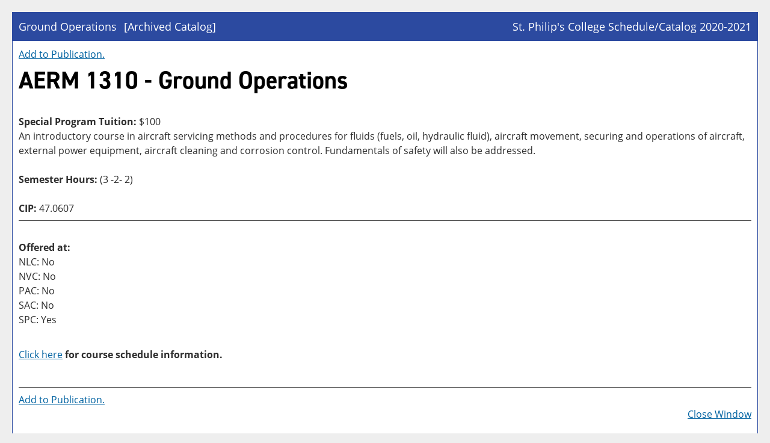

--- FILE ---
content_type: text/html; charset=UTF-8
request_url: https://myspccatalog.alamo.edu/preview_course.php?catoid=198&coid=90801
body_size: 2211
content:
<!DOCTYPE html>
<html lang="en">
<head>
<title>Acalog ACMS™: course Information</title>
<meta http-equiv="Content-Type" content="text/html; charset=UTF-8">
<link rel="shortcut icon" href="//acalog-clients.s3.amazonaws.com/production/alamo/5/img/favicon/favicon.ico" />
<link href="//acalog-clients.s3.amazonaws.com/production/alamo/5/css/gateway/user-styles.css" rel="stylesheet" type="text/css">
<link href="css/public_custom.php" rel="stylesheet" type="text/css">
<link href="global_styles.css" rel="stylesheet" type="text/css">
<script src="/js/prototype.js"></script>
<script src="/js/scriptaculous.js?load=effects" type="text/javascript"></script>
<script src="/js/Tooltip.js"></script>
<script src="javascripts.js" type="text/javascript" language="Javascript"></script>
<script src="/js/highlight.js" type="text/javascript"></script>
<style>
BODY, table.toplevel_popup {
	width: 100% !important;
}
</style>

<script type="text/javascript">var gatewayFeatureSearchBar = true; var gatewayFeatureToolbarText = false; var gatewayFeatureBackToTopText = false;</script>
<link type="text/css" rel="stylesheet" href="//acalog-clients.s3.amazonaws.com/global/css/gateway-styles-reset.css" />
<link type="text/css" rel="stylesheet" href="//acalog-clients.s3.amazonaws.com/global/css/gateway-styles-nojs.css" id="gateway-styles-nojs" />

<link type="text/css" rel="stylesheet" href="//acalog-clients.s3.amazonaws.com/production/alamo/5/css/gateway/gateway-styles.css?v=3" />
<script type="text/javascript">document.getElementById("gateway-styles-nojs").parentNode.removeChild(document.getElementById("gateway-styles-nojs"));</script>
<script type="text/javascript" src="//ajax.googleapis.com/ajax/libs/jquery/1.8.1/jquery.min.js"></script>
<script type="text/javascript" src="//acalog-clients.s3.amazonaws.com/global/js/jquery.browser.js"></script>
<script type="text/javascript" src="//acalog-clients.s3.amazonaws.com/global/js/gateway-javascript.js"></script>
<!--[if lte IE 8]><script type="text/javascript" src="//acalog-clients.s3.amazonaws.com/global/js/select-fix.js"></script><![endif]-->
</head>

<body>
<table class="toplevel_popup">
	<tr class="acalog-block-n1">
		<td class="block_n1_left">&#160;&#160;&#160;</td>
		<td class="block_n1_right">
		  <table class="table_default">
			<tr>
			  <td><span class="n1_header">Ground Operations</span> &#160;&#160;<span class="n1_archived">[Archived Catalog]</span></td>
			  <td><div class="align_right"><span class="n1_header">St. Philip's College Schedule/Catalog 2020-2021</span>
			  </div></td>
			</tr>
		  </table>
		</td>
	</tr>
	<tr>
		<td class="block_border_left">&#160;&#160;&#160;</td>
		<td class="block_content_popup" colspan="2">
		  <table class="table_default">
			<tr>
			  <td>
				<div class="align_right"><a rel="nofollow" href="/preview_course.php?catoid=198&amp;coid=90801&amp;print" onclick="acalogPopup('/preview_course.php?catoid=198&amp;coid=90801&amp;print', 'print_preview', 770, 530, 'yes');return false;" target="_blank"  class="print_link acalog-highlight-ignore" alt="Text Version" title="Print-Friendly Page (opens a new window)"><span class="sr-only">Print-Friendly Page (opens a new window)</span></a></div><div class='acalog-social-media-links align_right'> </div>			<div class="align_left"><a href="portfolio_nopop.php?catoid=198&add=1&coid=90801" class="portfolio_link">Add to <span class="acalog_term_backpack">Publication</span>.</a></div>
	  			  </td>
			</tr>
		  </table>
<h1>AERM 1310 - Ground Operations</h1><br><strong>Special Program Tuition:</strong> $100<br>An introductory course in aircraft servicing methods and procedures for fluids (fuels, oil, hydraulic fluid), aircraft movement, securing and operations of aircraft, external power equipment, aircraft cleaning and corrosion control. Fundamentals of safety will also be addressed. <br><br><strong>Semester Hours: </strong>(3 -2- 2)<br><br><strong>CIP:</strong> 47.0607<br><hr><br><strong>Offered at:</strong><br>NLC: No<br>NVC: No<br>PAC: No<br>SAC: No<br>SPC: Yes<p><br><strong><a href="https://phoenixss.alamo.edu:4445/PROD/bwckctlg.p_disp_listcrse?term_in=202610&subj_in=AERM&crse_in=1310&schd_in=%" target="_blank">Click here</a> for course schedule information.</strong><br></p><br><hr>
<div class="align_right"><a rel="nofollow" href="/preview_course.php?catoid=198&amp;coid=90801&amp;print" onclick="acalogPopup('/preview_course.php?catoid=198&amp;coid=90801&amp;print', 'print_preview', 770, 530, 'yes');return false;" target="_blank"  class="print_link acalog-highlight-ignore" alt="Text Version" title="Print-Friendly Page (opens a new window)"><span class="sr-only">Print-Friendly Page (opens a new window)</span></a></div>			<div class="align_left"><a href="portfolio_nopop.php?catoid=198&add=1&coid=90801" class="portfolio_link">Add to <span class="acalog_term_backpack">Publication</span>.</a></div>
	  <div class="align_right"><a href="#" onClick="javascript:window.close();">Close Window</a></div>
		</td>
	</tr>
	<tr>
		<td class="block_footer_lb">&#160;&#160;&#160;</td>
		<td class="block_footer_rb"><script language="javascript" type="text/javascript">
<!--
//	If this is a popup, then close it and open the link in the main window.
function redirectOpener(target_page) {
	if (window.opener) {
		window.opener.location = target_page;
		window.close();
		return false;
	}
}
-->
</script>

<div class="nobr">All <a href="/misc/catalog_list.php?catoid=198" class="footer" onClick="redirectOpener('/misc/catalog_list.php?catoid=198');">publications</a> &#169; 2026 St. Philip&#8217;s College.</div> <div class="nobr">Powered by the <a href="http://www.digarc.com" target="_blank" class="footer">Acalog™ Academic Catalog Management System™ (ACMS™)</a>.</div>
<script type='text/javascript'>
	var _gaq = _gaq || [];
	_gaq.push(['_setAccount', 'UA-26581087-1']);
	_gaq.push(['_trackPageview']);
	(function() {
		var ga = document.createElement('script'); ga.type = 'text/javascript'; ga.async = true;
		ga.src = ('https:' == document.location.protocol ? 'https://ssl' : 'http://www') + '.google-analytics.com/ga.js';
		var s = document.getElementsByTagName('script')[0]; s.parentNode.insertBefore(ga, s);
	})();
</script></td>
	</tr>
</table>
<script src="js/smlinks.js" type="text/javascript"></script>

</body>
</html>


--- FILE ---
content_type: text/css
request_url: https://acalog-clients.s3.amazonaws.com/production/alamo/5/css/gateway/gateway-styles.css?v=3
body_size: 648044
content:
#gateway-popup #gateway-back-to-top-icon,
#gateway-popup .gateway-toolbar-share-contents,
#gateway-popup .gateway-toolbar-item a.acalog-icon,
#gateway-page #gateway-back-to-top-icon,
#gateway-page .gateway-toolbar-share-contents,
#gateway-page .gateway-toolbar-item a.acalog-icon {
  background-color: #FFFFFF !important;
  border-color: #2c4aa0 !important;
  color: #2c4aa0 !important;
}
#gateway-popup #gateway-back-to-top-icon:hover,
#gateway-popup .gateway-toolbar-item-active a.acalog-icon,
#gateway-popup .gateway-toolbar-item.gateway-toolbar-portfolio-active a.acalog-icon,
#gateway-popup .gateway-toolbar-item a.acalog-icon:hover,
#gateway-page #gateway-back-to-top-icon:hover,
#gateway-page .gateway-toolbar-item-active a.acalog-icon,
#gateway-page .gateway-toolbar-item.gateway-toolbar-portfolio-active a.acalog-icon,
#gateway-page .gateway-toolbar-item a.acalog-icon:hover {
  background-color: #2c4aa0 !important;
  border-color: #FFFFFF !important;
  color: #FFFFFF !important;
}
#gateway-popup .tooltip,
#gateway-page .tooltip {
  border-color: #2c4aa0 !important;
  background-color: #F4F4F4 !important;
}
#gateway-popup td.td_lb,
#gateway-popup td.td_rb,
#gateway-popup th.th_lt,
#gateway-popup th.th_rt,
#gateway-page td.td_lb,
#gateway-page td.td_rb,
#gateway-page th.th_lt,
#gateway-page th.th_rt {
  background-color: #2c4aa0;
  color: #FFFFFF;
}
#gateway-popup .block_n2 hr,
#gateway-popup .block_content hr,
#gateway-page .block_n2 hr,
#gateway-page .block_content hr {
  border-color: #cccccc;
}
#gateway-popup td.td_light,
#gateway-page td.td_light {
  background-color: #F4F4F4;
}
#gateway-popup table.td_light,
#gateway-popup table.td_dark,
#gateway-popup td.td_dark,
#gateway-popup td.td_Dark,
#gateway-popup a.td_dark,
#gateway-popup #prefix_box,
#gateway-page table.td_light,
#gateway-page table.td_dark,
#gateway-page td.td_dark,
#gateway-page td.td_Dark,
#gateway-page a.td_dark,
#gateway-page #prefix_box {
  background-color: #EEEEEE;
}
#gateway-popup form[name="course_portfolio"] > table,
#gateway-popup form[name="course_portfolio"] th,
#gateway-popup form[name="course_portfolio"] td,
#gateway-popup form[name="program_portfolio"] > table,
#gateway-popup form[name="program_portfolio"] th,
#gateway-popup form[name="program_portfolio"] td,
#gateway-popup form[name="nav_link_portfolio"] > table,
#gateway-popup form[name="nav_link_portfolio"] th,
#gateway-popup form[name="nav_link_portfolio"] td,
#gateway-popup form[name="division_portfolio"] > table,
#gateway-popup form[name="division_portfolio"] th,
#gateway-popup form[name="division_portfolio"] td,
#gateway-popup form[name="search_links_portfolio"] > table,
#gateway-popup form[name="search_links_portfolio"] th,
#gateway-popup form[name="search_links_portfolio"] td,
#gateway-popup #course_search > table,
#gateway-popup #course_search th,
#gateway-popup #course_search td,
#gateway-popup #search_form > table,
#gateway-popup #search_form th,
#gateway-popup #search_form td,
#gateway-popup table.td_light,
#gateway-popup table.td_dark,
#gateway-popup td.td_light,
#gateway-popup td.td_dark,
#gateway-popup td.td_Dark,
#gateway-popup td.td_lb,
#gateway-popup td.td_rb,
#gateway-popup th.th_lt,
#gateway-popup th.th_rt,
#gateway-popup a.td_dark,
#gateway-popup #prefix_box,
#gateway-page form[name="course_portfolio"] > table,
#gateway-page form[name="course_portfolio"] th,
#gateway-page form[name="course_portfolio"] td,
#gateway-page form[name="program_portfolio"] > table,
#gateway-page form[name="program_portfolio"] th,
#gateway-page form[name="program_portfolio"] td,
#gateway-page form[name="nav_link_portfolio"] > table,
#gateway-page form[name="nav_link_portfolio"] th,
#gateway-page form[name="nav_link_portfolio"] td,
#gateway-page form[name="division_portfolio"] > table,
#gateway-page form[name="division_portfolio"] th,
#gateway-page form[name="division_portfolio"] td,
#gateway-page form[name="search_links_portfolio"] > table,
#gateway-page form[name="search_links_portfolio"] th,
#gateway-page form[name="search_links_portfolio"] td,
#gateway-page #course_search > table,
#gateway-page #course_search th,
#gateway-page #course_search td,
#gateway-page #search_form > table,
#gateway-page #search_form th,
#gateway-page #search_form td,
#gateway-page table.td_light,
#gateway-page table.td_dark,
#gateway-page td.td_light,
#gateway-page td.td_dark,
#gateway-page td.td_Dark,
#gateway-page td.td_lb,
#gateway-page td.td_rb,
#gateway-page th.th_lt,
#gateway-page th.th_rt,
#gateway-page a.td_dark,
#gateway-page #prefix_box {
  border-color: #2c4aa0;
}
#gateway-popup table.block_n2_and_content button:focus,
#gateway-popup table.block_n2_and_content input:focus,
#gateway-popup table.block_n2_and_content select:focus,
#gateway-popup table.block_n2_and_content textarea:focus,
#gateway-page table.block_n2_and_content button:focus,
#gateway-page table.block_n2_and_content input:focus,
#gateway-page table.block_n2_and_content select:focus,
#gateway-page table.block_n2_and_content textarea:focus {
  -webkit-box-shadow: #2c4aa0 0px 0px 5px 0px;
  -moz-box-shadow: #2c4aa0 0px 0px 5px 0px;
  -o-box-shadow: #2c4aa0 0px 0px 5px 0px;
  box-shadow: #2c4aa0 0px 0px 5px 0px;
}
#gateway-popup a.td_dark,
#gateway-page a.td_dark {
  -webkit-border-radius: 0px 0px 0px 0px;
  -moz-border-radius: 0px 0px 0px 0px;
  border-radius: 0px 0px 0px 0px;
}
#gateway-popup td.td_lb,
#gateway-page td.td_lb {
  -webkit-border-radius: 0px 0px 0px 0px;
  -moz-border-radius: 0px 0px 0px 0px;
  border-radius: 0px 0px 0px 0px;
}
#gateway-popup td.td_rb,
#gateway-page td.td_rb {
  -webkit-border-radius: 0px 0px 0px 0px;
  -moz-border-radius: 0px 0px 0px 0px;
  border-radius: 0px 0px 0px 0px;
}
#gateway-popup th.th_lt,
#gateway-page th.th_lt {
  -webkit-border-radius: 0px 0px 0px 0px;
  -moz-border-radius: 0px 0px 0px 0px;
  border-radius: 0px 0px 0px 0px;
}
#gateway-popup th.th_rt,
#gateway-page th.th_rt {
  -webkit-border-radius: 0px 0px 0px 0px;
  -moz-border-radius: 0px 0px 0px 0px;
  border-radius: 0px 0px 0px 0px;
}
#gateway-popup table.td_dark,
#gateway-page table.td_dark {
  -webkit-border-radius: 0px 0px 0px 0px;
  -moz-border-radius: 0px 0px 0px 0px;
  border-radius: 0px 0px 0px 0px;
}
#gateway-popup .toplevel_popup,
#gateway-popup .tooltip,
#gateway-popup #prefix_box,
#gateway-popup a.acalog-icon,
#gateway-popup #gateway-back-to-top-icon,
#gateway-popup .gateway-toolbar-share-contents,
#gateway-popup form[name="course_portfolio"] > table,
#gateway-popup form[name="program_portfolio"] > table,
#gateway-popup form[name="nav_link_portfolio"] > table,
#gateway-popup form[name="division_portfolio"] > table,
#gateway-popup form[name="search_links_portfolio"] > table,
#gateway-popup #course_search > table,
#gateway-popup #search_form > table,
#gateway-popup table.block_n2_and_content select,
#gateway-popup table.block_n2_and_content textarea,
#gateway-popup table.block_n2_and_content input[type="text"],
#gateway-popup table.block_n2_and_content input[type="password"],
#gateway-page .toplevel_popup,
#gateway-page .tooltip,
#gateway-page #prefix_box,
#gateway-page a.acalog-icon,
#gateway-page #gateway-back-to-top-icon,
#gateway-page .gateway-toolbar-share-contents,
#gateway-page form[name="course_portfolio"] > table,
#gateway-page form[name="program_portfolio"] > table,
#gateway-page form[name="nav_link_portfolio"] > table,
#gateway-page form[name="division_portfolio"] > table,
#gateway-page form[name="search_links_portfolio"] > table,
#gateway-page #course_search > table,
#gateway-page #search_form > table,
#gateway-page table.block_n2_and_content select,
#gateway-page table.block_n2_and_content textarea,
#gateway-page table.block_n2_and_content input[type="text"],
#gateway-page table.block_n2_and_content input[type="password"] {
  -webkit-border-radius: 0px;
  -moz-border-radius: 0px;
  border-radius: 0px;
}
#gateway-popup #gateway-back-to-top-icon-container,
#gateway-page #gateway-back-to-top-icon-container {
  margin-left: 1228px;
  display: none !important;
}
#gateway-popup body {
  background: #EEEEEE !important;
}
#gateway-popup .toplevel_popup {
  border-color: #2c4aa0;
}
#gateway-popup .block_n1_right {
  background-color: #2c4aa0;
}
#gateway-popup .block_n1_right a,
#gateway-popup .block_n1_right .n1_header,
#gateway-popup .block_n1_right .n1_archived {
  color: #FFFFFF;
}
#gateway-popup table.td_dark {
  -webkit-border-radius: 0px;
  -moz-border-radius: 0px;
  border-radius: 0px;
}
.acalog-custom html {
  font-family: sans-serif;
  -ms-text-size-adjust: 100%;
  -webkit-text-size-adjust: 100%;
}
.acalog-custom body {
  margin: 0;
}
.acalog-custom article,
.acalog-custom aside,
.acalog-custom details,
.acalog-custom figcaption,
.acalog-custom figure,
.acalog-custom footer,
.acalog-custom header,
.acalog-custom hgroup,
.acalog-custom main,
.acalog-custom nav,
.acalog-custom section,
.acalog-custom summary {
  display: block;
}
.acalog-custom audio,
.acalog-custom canvas,
.acalog-custom progress,
.acalog-custom video {
  display: inline-block;
  vertical-align: baseline;
}
.acalog-custom audio:not([controls]) {
  display: none;
  height: 0;
}
.acalog-custom [hidden],
.acalog-custom template {
  display: none;
}
.acalog-custom a {
  background: transparent;
}
.acalog-custom a:active,
.acalog-custom a:hover {
  outline: 0;
}
.acalog-custom abbr[title] {
  border-bottom: 1px dotted;
}
.acalog-custom b,
.acalog-custom strong {
  font-weight: bold;
}
.acalog-custom dfn {
  font-style: italic;
}
.acalog-custom h1 {
  font-size: 2em;
  margin: .67em 0;
}
.acalog-custom mark {
  background: #ff0;
  color: #000;
}
.acalog-custom small {
  font-size: 80%;
}
.acalog-custom sub,
.acalog-custom sup {
  font-size: 75%;
  line-height: 0;
  position: relative;
  vertical-align: baseline;
}
.acalog-custom sup {
  top: -0.5em;
}
.acalog-custom sub {
  bottom: -0.25em;
}
.acalog-custom img {
  border: 0;
}
.acalog-custom svg:not(:root) {
  overflow: hidden;
}
.acalog-custom figure {
  margin: 1em 40px;
}
.acalog-custom hr {
  box-sizing: content-box;
  height: 0;
}
.acalog-custom pre {
  overflow: auto;
}
.acalog-custom code,
.acalog-custom kbd,
.acalog-custom pre,
.acalog-custom samp {
  font-family: monospace, monospace;
  font-size: 1em;
}
.acalog-custom button,
.acalog-custom input,
.acalog-custom optgroup,
.acalog-custom select,
.acalog-custom textarea {
  color: inherit;
  font: inherit;
  margin: 0;
}
.acalog-custom button {
  overflow: visible;
}
.acalog-custom button,
.acalog-custom select {
  text-transform: none;
}
.acalog-custom button,
.acalog-custom html input[type="button"],
.acalog-custom input[type="reset"],
.acalog-custom input[type="submit"],
.acalog-custom button[type="submit"] {
  -webkit-appearance: button;
  cursor: pointer;
}
.acalog-custom button[disabled],
.acalog-custom html input[disabled] {
  cursor: default;
}
.acalog-custom button::-moz-focus-inner,
.acalog-custom input::-moz-focus-inner {
  border: 0;
  padding: 0;
}
.acalog-custom input {
  line-height: normal;
}
.acalog-custom input[type="checkbox"],
.acalog-custom input[type="radio"] {
  box-sizing: border-box;
  padding: 0;
}
.acalog-custom input[type="number"]::-webkit-inner-spin-button,
.acalog-custom input[type="number"]::-webkit-outer-spin-button {
  height: auto;
}
.acalog-custom input[type="search"] {
  -webkit-appearance: textfield;
  box-sizing: content-box;
}
.acalog-custom input[type="search"]::-webkit-search-cancel-button,
.acalog-custom input[type="search"]::-webkit-search-decoration {
  -webkit-appearance: none;
}
.acalog-custom fieldset {
  border: 1px solid silver;
  margin: 0 2px;
  padding: .35em .625em .75em;
}
.acalog-custom legend {
  border: 0;
  padding: 0;
}
.acalog-custom textarea {
  overflow: auto;
}
.acalog-custom optgroup {
  font-weight: bold;
}
.acalog-custom table {
  border-collapse: collapse;
  border-spacing: 0;
}
.acalog-custom td,
.acalog-custom th {
  padding: 0;
}
.acalog-custom .ui-draggable-handle {
  -ms-touch-action: none;
  touch-action: none;
}
.acalog-custom .ui-helper-hidden {
  display: none;
}
.acalog-custom .ui-helper-hidden-accessible {
  border: 0;
  clip: rect(0 0 0 0);
  height: 1px;
  margin: -1px;
  overflow: hidden;
  padding: 0;
  position: absolute;
  width: 1px;
}
.acalog-custom .ui-helper-reset {
  margin: 0;
  padding: 0;
  border: 0;
  outline: 0;
  line-height: 1.3;
  text-decoration: none;
  font-size: 100%;
  list-style: none;
}
.acalog-custom .ui-helper-clearfix:before,
.acalog-custom .ui-helper-clearfix:after {
  content: "";
  display: table;
  border-collapse: collapse;
}
.acalog-custom .ui-helper-clearfix:after {
  clear: both;
}
.acalog-custom .ui-helper-zfix {
  width: 100%;
  height: 100%;
  top: 0;
  left: 0;
  position: absolute;
  opacity: 0;
  filter: Alpha(Opacity=0);
}
.acalog-custom .ui-front {
  z-index: 100;
}
.acalog-custom .ui-state-disabled {
  cursor: default !important;
  pointer-events: none;
}
.acalog-custom .ui-icon {
  display: inline-block;
  vertical-align: middle;
  margin-top: -0.25em;
  position: relative;
  text-indent: -99999px;
  overflow: hidden;
  background-repeat: no-repeat;
}
.acalog-custom .ui-widget-icon-block {
  left: 50%;
  margin-left: -8px;
  display: block;
}
.acalog-custom .ui-widget-overlay {
  position: fixed;
  top: 0;
  left: 0;
  width: 100%;
  height: 100%;
}
.acalog-custom .ui-resizable {
  position: relative;
}
.acalog-custom .ui-resizable-handle {
  position: absolute;
  font-size: .1px;
  font-size: .00625rem;
  display: block;
  -ms-touch-action: none;
  touch-action: none;
}
.acalog-custom .ui-resizable-disabled .ui-resizable-handle,
.acalog-custom .ui-resizable-autohide .ui-resizable-handle {
  display: none;
}
.acalog-custom .ui-resizable-n {
  cursor: n-resize;
  height: 7px;
  width: 100%;
  top: -5px;
  left: 0;
}
.acalog-custom .ui-resizable-s {
  cursor: s-resize;
  height: 7px;
  width: 100%;
  bottom: -5px;
  left: 0;
}
.acalog-custom .ui-resizable-e {
  cursor: e-resize;
  width: 7px;
  right: -5px;
  top: 0;
  height: 100%;
}
.acalog-custom .ui-resizable-w {
  cursor: w-resize;
  width: 7px;
  left: -5px;
  top: 0;
  height: 100%;
}
.acalog-custom .ui-resizable-se {
  cursor: se-resize;
  width: 12px;
  height: 12px;
  right: 1px;
  bottom: 1px;
}
.acalog-custom .ui-resizable-sw {
  cursor: sw-resize;
  width: 9px;
  height: 9px;
  left: -5px;
  bottom: -5px;
}
.acalog-custom .ui-resizable-nw {
  cursor: nw-resize;
  width: 9px;
  height: 9px;
  left: -5px;
  top: -5px;
}
.acalog-custom .ui-resizable-ne {
  cursor: ne-resize;
  width: 9px;
  height: 9px;
  right: -5px;
  top: -5px;
}
.acalog-custom .ui-selectable {
  -ms-touch-action: none;
  touch-action: none;
}
.acalog-custom .ui-selectable-helper {
  position: absolute;
  z-index: 100;
  border: 1px dotted #000;
}
.acalog-custom .ui-sortable-handle {
  -ms-touch-action: none;
  touch-action: none;
}
.acalog-custom .ui-accordion .ui-accordion-header {
  display: block;
  cursor: pointer;
  position: relative;
  margin: 2px 0 0 0;
  padding: .5em .5em .5em .7em;
  font-size: 100%;
}
.acalog-custom .ui-accordion .ui-accordion-content {
  padding: 1em 2.2em;
  border-top: 0;
  overflow: auto;
}
.acalog-custom .ui-autocomplete {
  position: absolute;
  top: 0;
  left: 0;
  cursor: default;
}
.acalog-custom .ui-menu {
  list-style: none;
  padding: 0;
  margin: 0;
  display: block;
  outline: 0;
}
.acalog-custom .ui-menu .ui-menu {
  position: absolute;
}
.acalog-custom .ui-menu .ui-menu-item {
  margin: 0;
  cursor: pointer;
  list-style-image: url(https://www.alamo.edu/Static/dist/css/[data-uri]);
}
.acalog-custom .ui-menu .ui-menu-item-wrapper {
  position: relative;
  padding: 3px 1em 3px .4em;
}
.acalog-custom .ui-menu .ui-menu-divider {
  margin: 5px 0;
  height: 0;
  font-size: 0;
  line-height: 0;
  border-width: 1px 0 0 0;
}
.acalog-custom .ui-menu .ui-state-focus,
.acalog-custom .ui-menu .ui-state-active {
  margin: -1px;
}
.acalog-custom .ui-menu-icons {
  position: relative;
}
.acalog-custom .ui-menu-icons .ui-menu-item-wrapper {
  padding-left: 2em;
}
.acalog-custom .ui-menu .ui-icon {
  position: absolute;
  top: 0;
  bottom: 0;
  left: .2em;
  margin: auto 0;
}
.acalog-custom .ui-menu .ui-menu-icon {
  left: auto;
  right: 0;
}
.acalog-custom .ui-button {
  padding: .4em 1em;
  display: inline-block;
  position: relative;
  line-height: normal;
  margin-right: .1em;
  cursor: pointer;
  vertical-align: middle;
  text-align: center;
  -webkit-user-select: none;
  -moz-user-select: none;
  -ms-user-select: none;
  user-select: none;
  overflow: visible;
}
.acalog-custom .ui-button,
.acalog-custom .ui-button:link,
.acalog-custom .ui-button:visited,
.acalog-custom .ui-button:hover,
.acalog-custom .ui-button:active {
  text-decoration: none;
}
.acalog-custom .ui-button-icon-only {
  width: 2em;
  box-sizing: border-box;
  text-indent: -9999px;
  white-space: nowrap;
}
.acalog-custom input.ui-button.ui-button-icon-only {
  text-indent: 0;
}
.acalog-custom .ui-button-icon-only .ui-icon {
  position: absolute;
  top: 50%;
  left: 50%;
  margin-top: -8px;
  margin-left: -8px;
}
.acalog-custom .ui-button.ui-icon-notext .ui-icon {
  padding: 0;
  width: 2.1em;
  height: 2.1em;
  text-indent: -9999px;
  white-space: nowrap;
}
.acalog-custom input.ui-button.ui-icon-notext .ui-icon {
  width: auto;
  height: auto;
  text-indent: 0;
  white-space: normal;
  padding: .4em 1em;
}
.acalog-custom input.ui-button::-moz-focus-inner,
.acalog-custom button.ui-button::-moz-focus-inner {
  border: 0;
  padding: 0;
}
.acalog-custom .ui-controlgroup {
  vertical-align: middle;
  display: inline-block;
}
.acalog-custom .ui-controlgroup>.ui-controlgroup-item {
  float: left;
  margin-left: 0;
  margin-right: 0;
}
.acalog-custom .ui-controlgroup>.ui-controlgroup-item:focus,
.acalog-custom .ui-controlgroup>.ui-controlgroup-item.ui-visual-focus {
  z-index: 9999;
}
.acalog-custom .ui-controlgroup-vertical>.ui-controlgroup-item {
  display: block;
  float: none;
  width: 100%;
  margin-top: 0;
  margin-bottom: 0;
  text-align: left;
}
.acalog-custom .ui-controlgroup-vertical .ui-controlgroup-item {
  box-sizing: border-box;
}
.acalog-custom .ui-controlgroup .ui-controlgroup-label {
  padding: .4em 1em;
}
.acalog-custom .ui-controlgroup .ui-controlgroup-label span {
  font-size: 80%;
}
.acalog-custom .ui-controlgroup-horizontal .ui-controlgroup-label+.ui-controlgroup-item {
  border-left: none;
}
.acalog-custom .ui-controlgroup-vertical .ui-controlgroup-label+.ui-controlgroup-item {
  border-top: none;
}
.acalog-custom .ui-controlgroup-horizontal .ui-controlgroup-label.ui-widget-content {
  border-right: none;
}
.acalog-custom .ui-controlgroup-vertical .ui-controlgroup-label.ui-widget-content {
  border-bottom: none;
}
.acalog-custom .ui-controlgroup-vertical .ui-spinner-input {
  width: 75%;
  width: calc(97.6%);
}
.acalog-custom .ui-controlgroup-vertical .ui-spinner .ui-spinner-up {
  border-top-style: solid;
}
.acalog-custom .ui-checkboxradio-label .ui-icon-background {
  box-shadow: inset 1px 1px 1px #ccc;
  border-radius: .12em;
  border: none;
}
.acalog-custom .ui-checkboxradio-radio-label .ui-icon-background {
  width: 16px;
  height: 16px;
  border-radius: 1em;
  overflow: visible;
  border: none;
}
.acalog-custom .ui-checkboxradio-radio-label.ui-checkboxradio-checked .ui-icon,
.acalog-custom .ui-checkboxradio-radio-label.ui-checkboxradio-checked:hover .ui-icon {
  background-image: none;
  width: 8px;
  height: 8px;
  border-width: 4px;
  border-style: solid;
}
.acalog-custom .ui-checkboxradio-disabled {
  pointer-events: none;
}
.acalog-custom .ui-datepicker {
  width: 17em;
  padding: .2em .2em 0;
  display: none;
}
.acalog-custom .ui-datepicker .ui-datepicker-header {
  position: relative;
  padding: .2em 0;
}
.acalog-custom .ui-datepicker .ui-datepicker-prev,
.acalog-custom .ui-datepicker .ui-datepicker-next {
  position: absolute;
  top: 2px;
  width: 1.8em;
  height: 1.8em;
}
.acalog-custom .ui-datepicker .ui-datepicker-prev-hover,
.acalog-custom .ui-datepicker .ui-datepicker-next-hover {
  top: 1px;
}
.acalog-custom .ui-datepicker .ui-datepicker-prev {
  left: 2px;
}
.acalog-custom .ui-datepicker .ui-datepicker-next {
  right: 2px;
}
.acalog-custom .ui-datepicker .ui-datepicker-prev-hover {
  left: 1px;
}
.acalog-custom .ui-datepicker .ui-datepicker-next-hover {
  right: 1px;
}
.acalog-custom .ui-datepicker .ui-datepicker-prev span,
.acalog-custom .ui-datepicker .ui-datepicker-next span {
  display: block;
  position: absolute;
  left: 50%;
  margin-left: -8px;
  top: 50%;
  margin-top: -8px;
}
.acalog-custom .ui-datepicker .ui-datepicker-title {
  margin: 0 2.3em;
  line-height: 1.8em;
  text-align: center;
}
.acalog-custom .ui-datepicker .ui-datepicker-title select {
  font-size: 1em;
  margin: 1px 0;
}
.acalog-custom .ui-datepicker select.ui-datepicker-month,
.acalog-custom .ui-datepicker select.ui-datepicker-year {
  width: 45%;
}
.acalog-custom .ui-datepicker table {
  width: 100%;
  font-size: .9em;
  border-collapse: collapse;
  margin: 0 0 .4em;
}
.acalog-custom .ui-datepicker th {
  padding: .7em .3em;
  text-align: center;
  font-weight: bold;
  border: 0;
}
.acalog-custom .ui-datepicker td {
  border: 0;
  padding: 1px;
}
.acalog-custom .ui-datepicker td span,
.acalog-custom .ui-datepicker td a {
  display: block;
  padding: .2em;
  text-align: right;
  text-decoration: none;
}
.acalog-custom .ui-datepicker .ui-datepicker-buttonpane {
  background-image: none;
  margin: .7em 0 0 0;
  padding: 0 .2em;
  border-left: 0;
  border-right: 0;
  border-bottom: 0;
}
.acalog-custom .ui-datepicker .ui-datepicker-buttonpane button {
  float: right;
  margin: .5em .2em .4em;
  cursor: pointer;
  padding: .2em .6em .3em .6em;
  width: auto;
  overflow: visible;
}
.acalog-custom .ui-datepicker .ui-datepicker-buttonpane button.ui-datepicker-current {
  float: left;
}
.acalog-custom .ui-datepicker.ui-datepicker-multi {
  width: auto;
}
.acalog-custom .ui-datepicker-multi .ui-datepicker-group {
  float: left;
}
.acalog-custom .ui-datepicker-multi .ui-datepicker-group table {
  width: 95%;
  margin: 0 auto .4em;
}
.acalog-custom .ui-datepicker-multi-2 .ui-datepicker-group {
  width: 50%;
}
.acalog-custom .ui-datepicker-multi-3 .ui-datepicker-group {
  width: 33.3%;
}
.acalog-custom .ui-datepicker-multi-4 .ui-datepicker-group {
  width: 25%;
}
.acalog-custom .ui-datepicker-multi .ui-datepicker-group-last .ui-datepicker-header,
.acalog-custom .ui-datepicker-multi .ui-datepicker-group-middle .ui-datepicker-header {
  border-left-width: 0;
}
.acalog-custom .ui-datepicker-multi .ui-datepicker-buttonpane {
  clear: left;
}
.acalog-custom .ui-datepicker-row-break {
  clear: both;
  width: 100%;
  font-size: 0;
}
.acalog-custom .ui-datepicker-rtl {
  direction: rtl;
}
.acalog-custom .ui-datepicker-rtl .ui-datepicker-prev {
  right: 2px;
  left: auto;
}
.acalog-custom .ui-datepicker-rtl .ui-datepicker-next {
  left: 2px;
  right: auto;
}
.acalog-custom .ui-datepicker-rtl .ui-datepicker-prev:hover {
  right: 1px;
  left: auto;
}
.acalog-custom .ui-datepicker-rtl .ui-datepicker-next:hover {
  left: 1px;
  right: auto;
}
.acalog-custom .ui-datepicker-rtl .ui-datepicker-buttonpane {
  clear: right;
}
.acalog-custom .ui-datepicker-rtl .ui-datepicker-buttonpane button {
  float: left;
}
.acalog-custom .ui-datepicker-rtl .ui-datepicker-buttonpane button.ui-datepicker-current,
.acalog-custom .ui-datepicker-rtl .ui-datepicker-group {
  float: right;
}
.acalog-custom .ui-datepicker-rtl .ui-datepicker-group-last .ui-datepicker-header,
.acalog-custom .ui-datepicker-rtl .ui-datepicker-group-middle .ui-datepicker-header {
  border-right-width: 0;
  border-left-width: 1px;
}
.acalog-custom .ui-datepicker .ui-icon {
  display: block;
  text-indent: -99999px;
  overflow: hidden;
  background-repeat: no-repeat;
  left: .5em;
  top: .3em;
}
.acalog-custom .ui-dialog {
  position: absolute;
  top: 0;
  left: 0;
  padding: .2em;
  outline: 0;
}
.acalog-custom .ui-dialog .ui-dialog-titlebar {
  padding: .4em 1em;
  position: relative;
}
.acalog-custom .ui-dialog .ui-dialog-title {
  float: left;
  margin: .1em 0;
  white-space: nowrap;
  width: 90%;
  overflow: hidden;
  text-overflow: ellipsis;
}
.acalog-custom .ui-dialog .ui-dialog-titlebar-close {
  position: absolute;
  right: .3em;
  top: 50%;
  width: 20px;
  margin: -10px 0 0 0;
  padding: 1px;
  height: 20px;
}
.acalog-custom .ui-dialog .ui-dialog-content {
  position: relative;
  border: 0;
  padding: .5em 1em;
  background: none;
  overflow: auto;
}
.acalog-custom .ui-dialog .ui-dialog-buttonpane {
  text-align: left;
  border-width: 1px 0 0 0;
  background-image: none;
  margin-top: .5em;
  padding: .3em 1em .5em .4em;
}
.acalog-custom .ui-dialog .ui-dialog-buttonpane .ui-dialog-buttonset {
  float: right;
}
.acalog-custom .ui-dialog .ui-dialog-buttonpane button {
  margin: .5em .4em .5em 0;
  cursor: pointer;
}
.acalog-custom .ui-dialog .ui-resizable-n {
  height: 2px;
  top: 0;
}
.acalog-custom .ui-dialog .ui-resizable-e {
  width: 2px;
  right: 0;
}
.acalog-custom .ui-dialog .ui-resizable-s {
  height: 2px;
  bottom: 0;
}
.acalog-custom .ui-dialog .ui-resizable-w {
  width: 2px;
  left: 0;
}
.acalog-custom .ui-dialog .ui-resizable-se,
.acalog-custom .ui-dialog .ui-resizable-sw,
.acalog-custom .ui-dialog .ui-resizable-ne,
.acalog-custom .ui-dialog .ui-resizable-nw {
  width: 7px;
  height: 7px;
}
.acalog-custom .ui-dialog .ui-resizable-se {
  right: 0;
  bottom: 0;
}
.acalog-custom .ui-dialog .ui-resizable-sw {
  left: 0;
  bottom: 0;
}
.acalog-custom .ui-dialog .ui-resizable-ne {
  right: 0;
  top: 0;
}
.acalog-custom .ui-dialog .ui-resizable-nw {
  left: 0;
  top: 0;
}
.acalog-custom .ui-draggable .ui-dialog-titlebar {
  cursor: move;
}
.acalog-custom .ui-progressbar {
  height: 2em;
  text-align: left;
  overflow: hidden;
}
.acalog-custom .ui-progressbar .ui-progressbar-value {
  margin: -1px;
  height: 100%;
}
.acalog-custom .ui-progressbar .ui-progressbar-overlay {
  background: url(https://www.alamo.edu/Static/dist/css/[data-uri]);
  height: 100%;
  filter: alpha(opacity=25);
  opacity: .25;
}
.acalog-custom .ui-progressbar-indeterminate .ui-progressbar-value {
  background-image: none;
}
.acalog-custom .ui-selectmenu-menu {
  padding: 0;
  margin: 0;
  position: absolute;
  top: 0;
  left: 0;
  display: none;
}
.acalog-custom .ui-selectmenu-menu .ui-menu {
  overflow: auto;
  overflow-x: hidden;
  padding-bottom: 1px;
}
.acalog-custom .ui-selectmenu-menu .ui-menu .ui-selectmenu-optgroup {
  font-size: 1em;
  font-weight: bold;
  line-height: 1.5;
  padding: 2px .4em;
  margin: .5em 0 0 0;
  height: auto;
  border: 0;
}
.acalog-custom .ui-selectmenu-open {
  display: block;
}
.acalog-custom .ui-selectmenu-text {
  display: block;
  margin-right: 20px;
  overflow: hidden;
  text-overflow: ellipsis;
}
.acalog-custom .ui-selectmenu-button.ui-button {
  text-align: left;
  white-space: nowrap;
  width: 14em;
}
.acalog-custom .ui-selectmenu-icon.ui-icon {
  float: right;
  margin-top: 0;
}
.acalog-custom .ui-slider {
  position: relative;
  text-align: left;
}
.acalog-custom .ui-slider .ui-slider-handle {
  position: absolute;
  z-index: 2;
  width: 1.2em;
  height: 1.2em;
  cursor: default;
  -ms-touch-action: none;
  touch-action: none;
}
.acalog-custom .ui-slider .ui-slider-range {
  position: absolute;
  z-index: 1;
  font-size: .7em;
  display: block;
  border: 0;
  background-position: 0 0;
}
.acalog-custom .ui-slider.ui-state-disabled .ui-slider-handle,
.acalog-custom .ui-slider.ui-state-disabled .ui-slider-range {
  -webkit-filter: inherit;
  filter: inherit;
}
.acalog-custom .ui-slider-horizontal {
  height: .8em;
}
.acalog-custom .ui-slider-horizontal .ui-slider-handle {
  top: -0.3em;
  margin-left: -0.6em;
}
.acalog-custom .ui-slider-horizontal .ui-slider-range {
  top: 0;
  height: 100%;
}
.acalog-custom .ui-slider-horizontal .ui-slider-range-min {
  left: 0;
}
.acalog-custom .ui-slider-horizontal .ui-slider-range-max {
  right: 0;
}
.acalog-custom .ui-slider-vertical {
  width: .8em;
  height: 100px;
}
.acalog-custom .ui-slider-vertical .ui-slider-handle {
  left: -0.3em;
  margin-left: 0;
  margin-bottom: -0.6em;
}
.acalog-custom .ui-slider-vertical .ui-slider-range {
  left: 0;
  width: 100%;
}
.acalog-custom .ui-slider-vertical .ui-slider-range-min {
  bottom: 0;
}
.acalog-custom .ui-slider-vertical .ui-slider-range-max {
  top: 0;
}
.acalog-custom .ui-spinner {
  position: relative;
  display: inline-block;
  overflow: hidden;
  padding: 0;
  vertical-align: middle;
}
.acalog-custom .ui-spinner-input {
  border: none;
  background: none;
  color: inherit;
  padding: .222em 0;
  margin: .2em 0;
  vertical-align: middle;
  margin-left: .4em;
  margin-right: 2em;
}
.acalog-custom .ui-spinner-button {
  width: 1.6em;
  height: 50%;
  font-size: .5em;
  padding: 0;
  margin: 0;
  text-align: center;
  position: absolute;
  cursor: default;
  display: block;
  overflow: hidden;
  right: 0;
}
.acalog-custom .ui-spinner a.ui-spinner-button {
  border-top-style: none;
  border-bottom-style: none;
  border-right-style: none;
}
.acalog-custom .ui-spinner-up {
  top: 0;
}
.acalog-custom .ui-spinner-down {
  bottom: 0;
}
.acalog-custom .ui-tabs {
  position: relative;
  padding: .2em;
}
.acalog-custom .ui-tabs .ui-tabs-nav {
  margin: 0;
  padding: .2em .2em 0;
}
.acalog-custom .ui-tabs .ui-tabs-nav li {
  list-style: none;
  float: left;
  position: relative;
  top: 0;
  margin: 1px .2em 0 0;
  border-bottom-width: 0;
  padding: 0;
  white-space: nowrap;
}
.acalog-custom .ui-tabs .ui-tabs-nav .ui-tabs-anchor {
  float: left;
  padding: .5em 1em;
  text-decoration: none;
}
.acalog-custom .ui-tabs .ui-tabs-nav li.ui-tabs-active {
  margin-bottom: -1px;
  padding-bottom: 1px;
}
.acalog-custom .ui-tabs .ui-tabs-nav li.ui-tabs-active .ui-tabs-anchor,
.acalog-custom .ui-tabs .ui-tabs-nav li.ui-state-disabled .ui-tabs-anchor,
.acalog-custom .ui-tabs .ui-tabs-nav li.ui-tabs-loading .ui-tabs-anchor {
  cursor: text;
}
.acalog-custom .ui-tabs-collapsible .ui-tabs-nav li.ui-tabs-active .ui-tabs-anchor {
  cursor: pointer;
}
.acalog-custom .ui-tabs .ui-tabs-panel {
  display: block;
  border-width: 0;
  padding: 1em 1.4em;
  background: none;
}
.acalog-custom .ui-tooltip {
  padding: 8px;
  position: absolute;
  z-index: 9999;
  max-width: 300px;
}
.acalog-custom body .ui-tooltip {
  border-width: 2px;
}
.acalog-custom .ui-widget {
  font-family: Verdana, Arial, sans-serif;
  font-size: 1.1em;
}
.acalog-custom .ui-widget .ui-widget {
  font-size: 1em;
}
.acalog-custom .ui-widget input,
.acalog-custom .ui-widget select,
.acalog-custom .ui-widget textarea,
.acalog-custom .ui-widget button {
  font-family: Verdana, Arial, sans-serif;
  font-size: 1em;
}
.acalog-custom .ui-widget.ui-widget-content {
  border: 1px solid #d3d3d3;
}
.acalog-custom .ui-widget-content {
  border: 1px solid #aaa;
  background: #fff;
  color: #222;
}
.acalog-custom .ui-widget-content a {
  color: #222;
}
.acalog-custom .ui-widget-header {
  border: 1px solid #aaa;
  background: #ccc url("../../img/gateway/ui-bg_highlight-soft_75_cccccc_1x100.png") 50% 50% repeat-x;
  color: #222;
  font-weight: bold;
}
.acalog-custom .ui-widget-header a {
  color: #222;
}
.acalog-custom .ui-state-default,
.acalog-custom .ui-widget-content .ui-state-default,
.acalog-custom .ui-widget-header .ui-state-default,
.acalog-custom .ui-button,
.acalog-custom html .ui-button.ui-state-disabled:hover,
.acalog-custom html .ui-button.ui-state-disabled:active {
  border: 1px solid #d3d3d3;
  background: #e6e6e6 url("../../img/gateway/ui-bg_glass_75_e6e6e6_1x400.png") 50% 50% repeat-x;
  font-weight: normal;
  color: #555;
}
.acalog-custom .ui-state-default a,
.acalog-custom .ui-state-default a:link,
.acalog-custom .ui-state-default a:visited,
.acalog-custom a.ui-button,
.acalog-custom a:link.ui-button,
.acalog-custom a:visited.ui-button,
.acalog-custom .ui-button {
  color: #555;
  text-decoration: none;
}
.acalog-custom .ui-state-hover,
.acalog-custom .ui-widget-content .ui-state-hover,
.acalog-custom .ui-widget-header .ui-state-hover,
.acalog-custom .ui-state-focus,
.acalog-custom .ui-widget-content .ui-state-focus,
.acalog-custom .ui-widget-header .ui-state-focus,
.acalog-custom .ui-button:hover,
.acalog-custom .ui-button:focus {
  border: 1px solid #999;
  background: #dadada url("../../img/gateway/ui-bg_glass_75_dadada_1x400.png") 50% 50% repeat-x;
  font-weight: normal;
  color: #212121;
}
.acalog-custom .ui-state-hover a,
.acalog-custom .ui-state-hover a:hover,
.acalog-custom .ui-state-hover a:link,
.acalog-custom .ui-state-hover a:visited,
.acalog-custom .ui-state-focus a,
.acalog-custom .ui-state-focus a:hover,
.acalog-custom .ui-state-focus a:link,
.acalog-custom .ui-state-focus a:visited,
.acalog-custom a.ui-button:hover,
.acalog-custom a.ui-button:focus {
  color: #212121;
  text-decoration: none;
}
.acalog-custom .ui-visual-focus {
  box-shadow: 0 0 3px 1px #5e9ed6;
}
.acalog-custom .ui-state-active,
.acalog-custom .ui-widget-content .ui-state-active,
.acalog-custom .ui-widget-header .ui-state-active,
.acalog-custom a.ui-button:active,
.acalog-custom .ui-button:active,
.acalog-custom .ui-button.ui-state-active:hover {
  border: 1px solid #aaa;
  background: #fff url("../../img/gateway/ui-bg_glass_65_ffffff_1x400.png") 50% 50% repeat-x;
  font-weight: normal;
  color: #212121;
}
.acalog-custom .ui-icon-background,
.acalog-custom .ui-state-active .ui-icon-background {
  border: #aaa;
  background-color: #212121;
}
.acalog-custom .ui-state-active a,
.acalog-custom .ui-state-active a:link,
.acalog-custom .ui-state-active a:visited {
  color: #212121;
  text-decoration: none;
}
.acalog-custom .ui-state-highlight,
.acalog-custom .ui-widget-content .ui-state-highlight,
.acalog-custom .ui-widget-header .ui-state-highlight {
  border: 1px solid #fcefa1;
  background: #fbf9ee url("../../img/gateway/ui-bg_glass_55_fbf9ee_1x400.png") 50% 50% repeat-x;
  color: #363636;
}
.acalog-custom .ui-state-checked {
  border: 1px solid #fcefa1;
  background: #fbf9ee;
}
.acalog-custom .ui-state-highlight a,
.acalog-custom .ui-widget-content .ui-state-highlight a,
.acalog-custom .ui-widget-header .ui-state-highlight a {
  color: #363636;
}
.acalog-custom .ui-state-error,
.acalog-custom .ui-widget-content .ui-state-error,
.acalog-custom .ui-widget-header .ui-state-error {
  border: 1px solid #cd0a0a;
  background: #fef1ec url("../../img/gateway/ui-bg_glass_95_fef1ec_1x400.png") 50% 50% repeat-x;
  color: #cd0a0a;
}
.acalog-custom .ui-state-error a,
.acalog-custom .ui-widget-content .ui-state-error a,
.acalog-custom .ui-widget-header .ui-state-error a {
  color: #cd0a0a;
}
.acalog-custom .ui-state-error-text,
.acalog-custom .ui-widget-content .ui-state-error-text,
.acalog-custom .ui-widget-header .ui-state-error-text {
  color: #cd0a0a;
}
.acalog-custom .ui-priority-primary,
.acalog-custom .ui-widget-content .ui-priority-primary,
.acalog-custom .ui-widget-header .ui-priority-primary {
  font-weight: bold;
}
.acalog-custom .ui-priority-secondary,
.acalog-custom .ui-widget-content .ui-priority-secondary,
.acalog-custom .ui-widget-header .ui-priority-secondary {
  opacity: .7;
  filter: Alpha(Opacity=70);
  font-weight: normal;
}
.acalog-custom .ui-state-disabled,
.acalog-custom .ui-widget-content .ui-state-disabled,
.acalog-custom .ui-widget-header .ui-state-disabled {
  opacity: .35;
  filter: Alpha(Opacity=35);
  background-image: none;
}
.acalog-custom .ui-state-disabled .ui-icon {
  filter: Alpha(Opacity=35);
}
.acalog-custom .ui-icon {
  width: 16px;
  height: 16px;
}
.acalog-custom .ui-icon,
.acalog-custom .ui-widget-content .ui-icon {
  background-image: url("../../img/gateway/ui-icons_222222_256x240.png");
}
.acalog-custom .ui-widget-header .ui-icon {
  background-image: url("../../img/gateway/ui-icons_222222_256x240.png");
}
.acalog-custom .ui-state-hover .ui-icon,
.acalog-custom .ui-state-focus .ui-icon,
.acalog-custom .ui-button:hover .ui-icon,
.acalog-custom .ui-button:focus .ui-icon {
  background-image: url("../../img/gateway/ui-icons_454545_256x240.png");
}
.acalog-custom .ui-state-active .ui-icon,
.acalog-custom .ui-button:active .ui-icon {
  background-image: url("../../img/gateway/ui-icons_454545_256x240.png");
}
.acalog-custom .ui-state-highlight .ui-icon,
.acalog-custom .ui-button .ui-state-highlight.ui-icon {
  background-image: url("../../img/gateway/ui-icons_2e83ff_256x240.png");
}
.acalog-custom .ui-state-error .ui-icon,
.acalog-custom .ui-state-error-text .ui-icon {
  background-image: url("../../img/gateway/ui-icons_cd0a0a_256x240.png");
}
.acalog-custom .ui-button .ui-icon {
  background-image: url("../../img/gateway/ui-icons_888888_256x240.png");
}
.acalog-custom .ui-icon-blank {
  background-position: 16px 16px;
}
.acalog-custom .ui-icon-caret-1-n {
  background-position: 0 0;
}
.acalog-custom .ui-icon-caret-1-ne {
  background-position: -16px 0;
}
.acalog-custom .ui-icon-caret-1-e {
  background-position: -32px 0;
}
.acalog-custom .ui-icon-caret-1-se {
  background-position: -48px 0;
}
.acalog-custom .ui-icon-caret-1-s {
  background-position: -65px 0;
}
.acalog-custom .ui-icon-caret-1-sw {
  background-position: -80px 0;
}
.acalog-custom .ui-icon-caret-1-w {
  background-position: -96px 0;
}
.acalog-custom .ui-icon-caret-1-nw {
  background-position: -112px 0;
}
.acalog-custom .ui-icon-caret-2-n-s {
  background-position: -128px 0;
}
.acalog-custom .ui-icon-caret-2-e-w {
  background-position: -144px 0;
}
.acalog-custom .ui-icon-triangle-1-n {
  background-position: 0 -16px;
}
.acalog-custom .ui-icon-triangle-1-ne {
  background-position: -16px -16px;
}
.acalog-custom .ui-icon-triangle-1-e {
  background-position: -32px -16px;
}
.acalog-custom .ui-icon-triangle-1-se {
  background-position: -48px -16px;
}
.acalog-custom .ui-icon-triangle-1-s {
  background-position: -65px -16px;
}
.acalog-custom .ui-icon-triangle-1-sw {
  background-position: -80px -16px;
}
.acalog-custom .ui-icon-triangle-1-w {
  background-position: -96px -16px;
}
.acalog-custom .ui-icon-triangle-1-nw {
  background-position: -112px -16px;
}
.acalog-custom .ui-icon-triangle-2-n-s {
  background-position: -128px -16px;
}
.acalog-custom .ui-icon-triangle-2-e-w {
  background-position: -144px -16px;
}
.acalog-custom .ui-icon-arrow-1-n {
  background-position: 0 -32px;
}
.acalog-custom .ui-icon-arrow-1-ne {
  background-position: -16px -32px;
}
.acalog-custom .ui-icon-arrow-1-e {
  background-position: -32px -32px;
}
.acalog-custom .ui-icon-arrow-1-se {
  background-position: -48px -32px;
}
.acalog-custom .ui-icon-arrow-1-s {
  background-position: -65px -32px;
}
.acalog-custom .ui-icon-arrow-1-sw {
  background-position: -80px -32px;
}
.acalog-custom .ui-icon-arrow-1-w {
  background-position: -96px -32px;
}
.acalog-custom .ui-icon-arrow-1-nw {
  background-position: -112px -32px;
}
.acalog-custom .ui-icon-arrow-2-n-s {
  background-position: -128px -32px;
}
.acalog-custom .ui-icon-arrow-2-ne-sw {
  background-position: -144px -32px;
}
.acalog-custom .ui-icon-arrow-2-e-w {
  background-position: -160px -32px;
}
.acalog-custom .ui-icon-arrow-2-se-nw {
  background-position: -176px -32px;
}
.acalog-custom .ui-icon-arrowstop-1-n {
  background-position: -192px -32px;
}
.acalog-custom .ui-icon-arrowstop-1-e {
  background-position: -208px -32px;
}
.acalog-custom .ui-icon-arrowstop-1-s {
  background-position: -224px -32px;
}
.acalog-custom .ui-icon-arrowstop-1-w {
  background-position: -240px -32px;
}
.acalog-custom .ui-icon-arrowthick-1-n {
  background-position: 1px -48px;
}
.acalog-custom .ui-icon-arrowthick-1-ne {
  background-position: -16px -48px;
}
.acalog-custom .ui-icon-arrowthick-1-e {
  background-position: -32px -48px;
}
.acalog-custom .ui-icon-arrowthick-1-se {
  background-position: -48px -48px;
}
.acalog-custom .ui-icon-arrowthick-1-s {
  background-position: -64px -48px;
}
.acalog-custom .ui-icon-arrowthick-1-sw {
  background-position: -80px -48px;
}
.acalog-custom .ui-icon-arrowthick-1-w {
  background-position: -96px -48px;
}
.acalog-custom .ui-icon-arrowthick-1-nw {
  background-position: -112px -48px;
}
.acalog-custom .ui-icon-arrowthick-2-n-s {
  background-position: -128px -48px;
}
.acalog-custom .ui-icon-arrowthick-2-ne-sw {
  background-position: -144px -48px;
}
.acalog-custom .ui-icon-arrowthick-2-e-w {
  background-position: -160px -48px;
}
.acalog-custom .ui-icon-arrowthick-2-se-nw {
  background-position: -176px -48px;
}
.acalog-custom .ui-icon-arrowthickstop-1-n {
  background-position: -192px -48px;
}
.acalog-custom .ui-icon-arrowthickstop-1-e {
  background-position: -208px -48px;
}
.acalog-custom .ui-icon-arrowthickstop-1-s {
  background-position: -224px -48px;
}
.acalog-custom .ui-icon-arrowthickstop-1-w {
  background-position: -240px -48px;
}
.acalog-custom .ui-icon-arrowreturnthick-1-w {
  background-position: 0 -64px;
}
.acalog-custom .ui-icon-arrowreturnthick-1-n {
  background-position: -16px -64px;
}
.acalog-custom .ui-icon-arrowreturnthick-1-e {
  background-position: -32px -64px;
}
.acalog-custom .ui-icon-arrowreturnthick-1-s {
  background-position: -48px -64px;
}
.acalog-custom .ui-icon-arrowreturn-1-w {
  background-position: -64px -64px;
}
.acalog-custom .ui-icon-arrowreturn-1-n {
  background-position: -80px -64px;
}
.acalog-custom .ui-icon-arrowreturn-1-e {
  background-position: -96px -64px;
}
.acalog-custom .ui-icon-arrowreturn-1-s {
  background-position: -112px -64px;
}
.acalog-custom .ui-icon-arrowrefresh-1-w {
  background-position: -128px -64px;
}
.acalog-custom .ui-icon-arrowrefresh-1-n {
  background-position: -144px -64px;
}
.acalog-custom .ui-icon-arrowrefresh-1-e {
  background-position: -160px -64px;
}
.acalog-custom .ui-icon-arrowrefresh-1-s {
  background-position: -176px -64px;
}
.acalog-custom .ui-icon-arrow-4 {
  background-position: 0 -80px;
}
.acalog-custom .ui-icon-arrow-4-diag {
  background-position: -16px -80px;
}
.acalog-custom .ui-icon-extlink {
  background-position: -32px -80px;
}
.acalog-custom .ui-icon-newwin {
  background-position: -48px -80px;
}
.acalog-custom .ui-icon-refresh {
  background-position: -64px -80px;
}
.acalog-custom .ui-icon-shuffle {
  background-position: -80px -80px;
}
.acalog-custom .ui-icon-transfer-e-w {
  background-position: -96px -80px;
}
.acalog-custom .ui-icon-transferthick-e-w {
  background-position: -112px -80px;
}
.acalog-custom .ui-icon-folder-collapsed {
  background-position: 0 -96px;
}
.acalog-custom .ui-icon-folder-open {
  background-position: -16px -96px;
}
.acalog-custom .ui-icon-document {
  background-position: -32px -96px;
}
.acalog-custom .ui-icon-document-b {
  background-position: -48px -96px;
}
.acalog-custom .ui-icon-note {
  background-position: -64px -96px;
}
.acalog-custom .ui-icon-mail-closed {
  background-position: -80px -96px;
}
.acalog-custom .ui-icon-mail-open {
  background-position: -96px -96px;
}
.acalog-custom .ui-icon-suitcase {
  background-position: -112px -96px;
}
.acalog-custom .ui-icon-comment {
  background-position: -128px -96px;
}
.acalog-custom .ui-icon-person {
  background-position: -144px -96px;
}
.acalog-custom .ui-icon-print {
  background-position: -160px -96px;
}
.acalog-custom .ui-icon-trash {
  background-position: -176px -96px;
}
.acalog-custom .ui-icon-locked {
  background-position: -192px -96px;
}
.acalog-custom .ui-icon-unlocked {
  background-position: -208px -96px;
}
.acalog-custom .ui-icon-bookmark {
  background-position: -224px -96px;
}
.acalog-custom .ui-icon-tag {
  background-position: -240px -96px;
}
.acalog-custom .ui-icon-home {
  background-position: 0 -112px;
}
.acalog-custom .ui-icon-flag {
  background-position: -16px -112px;
}
.acalog-custom .ui-icon-calendar {
  background-position: -32px -112px;
}
.acalog-custom .ui-icon-cart {
  background-position: -48px -112px;
}
.acalog-custom .ui-icon-pencil {
  background-position: -64px -112px;
}
.acalog-custom .ui-icon-clock {
  background-position: -80px -112px;
}
.acalog-custom .ui-icon-disk {
  background-position: -96px -112px;
}
.acalog-custom .ui-icon-calculator {
  background-position: -112px -112px;
}
.acalog-custom .ui-icon-zoomin {
  background-position: -128px -112px;
}
.acalog-custom .ui-icon-zoomout {
  background-position: -144px -112px;
}
.acalog-custom .ui-icon-search {
  background-position: -160px -112px;
}
.acalog-custom .ui-icon-wrench {
  background-position: -176px -112px;
}
.acalog-custom .ui-icon-gear {
  background-position: -192px -112px;
}
.acalog-custom .ui-icon-heart {
  background-position: -208px -112px;
}
.acalog-custom .ui-icon-star {
  background-position: -224px -112px;
}
.acalog-custom .ui-icon-link {
  background-position: -240px -112px;
}
.acalog-custom .ui-icon-cancel {
  background-position: 0 -128px;
}
.acalog-custom .ui-icon-plus {
  background-position: -16px -128px;
}
.acalog-custom .ui-icon-plusthick {
  background-position: -32px -128px;
}
.acalog-custom .ui-icon-minus {
  background-position: -48px -128px;
}
.acalog-custom .ui-icon-minusthick {
  background-position: -64px -128px;
}
.acalog-custom .ui-icon-close {
  background-position: -80px -128px;
}
.acalog-custom .ui-icon-closethick {
  background-position: -96px -128px;
}
.acalog-custom .ui-icon-key {
  background-position: -112px -128px;
}
.acalog-custom .ui-icon-lightbulb {
  background-position: -128px -128px;
}
.acalog-custom .ui-icon-scissors {
  background-position: -144px -128px;
}
.acalog-custom .ui-icon-clipboard {
  background-position: -160px -128px;
}
.acalog-custom .ui-icon-copy {
  background-position: -176px -128px;
}
.acalog-custom .ui-icon-contact {
  background-position: -192px -128px;
}
.acalog-custom .ui-icon-image {
  background-position: -208px -128px;
}
.acalog-custom .ui-icon-video {
  background-position: -224px -128px;
}
.acalog-custom .ui-icon-script {
  background-position: -240px -128px;
}
.acalog-custom .ui-icon-alert {
  background-position: 0 -144px;
}
.acalog-custom .ui-icon-info {
  background-position: -16px -144px;
}
.acalog-custom .ui-icon-notice {
  background-position: -32px -144px;
}
.acalog-custom .ui-icon-help {
  background-position: -48px -144px;
}
.acalog-custom .ui-icon-check {
  background-position: -64px -144px;
}
.acalog-custom .ui-icon-bullet {
  background-position: -80px -144px;
}
.acalog-custom .ui-icon-radio-on {
  background-position: -96px -144px;
}
.acalog-custom .ui-icon-radio-off {
  background-position: -112px -144px;
}
.acalog-custom .ui-icon-pin-w {
  background-position: -128px -144px;
}
.acalog-custom .ui-icon-pin-s {
  background-position: -144px -144px;
}
.acalog-custom .ui-icon-play {
  background-position: 0 -160px;
}
.acalog-custom .ui-icon-pause {
  background-position: -16px -160px;
}
.acalog-custom .ui-icon-seek-next {
  background-position: -32px -160px;
}
.acalog-custom .ui-icon-seek-prev {
  background-position: -48px -160px;
}
.acalog-custom .ui-icon-seek-end {
  background-position: -64px -160px;
}
.acalog-custom .ui-icon-seek-start {
  background-position: -80px -160px;
}
.acalog-custom .ui-icon-seek-first {
  background-position: -80px -160px;
}
.acalog-custom .ui-icon-stop {
  background-position: -96px -160px;
}
.acalog-custom .ui-icon-eject {
  background-position: -112px -160px;
}
.acalog-custom .ui-icon-volume-off {
  background-position: -128px -160px;
}
.acalog-custom .ui-icon-volume-on {
  background-position: -144px -160px;
}
.acalog-custom .ui-icon-power {
  background-position: 0 -176px;
}
.acalog-custom .ui-icon-signal-diag {
  background-position: -16px -176px;
}
.acalog-custom .ui-icon-signal {
  background-position: -32px -176px;
}
.acalog-custom .ui-icon-battery-0 {
  background-position: -48px -176px;
}
.acalog-custom .ui-icon-battery-1 {
  background-position: -64px -176px;
}
.acalog-custom .ui-icon-battery-2 {
  background-position: -80px -176px;
}
.acalog-custom .ui-icon-battery-3 {
  background-position: -96px -176px;
}
.acalog-custom .ui-icon-circle-plus {
  background-position: 0 -192px;
}
.acalog-custom .ui-icon-circle-minus {
  background-position: -16px -192px;
}
.acalog-custom .ui-icon-circle-close {
  background-position: -32px -192px;
}
.acalog-custom .ui-icon-circle-triangle-e {
  background-position: -48px -192px;
}
.acalog-custom .ui-icon-circle-triangle-s {
  background-position: -64px -192px;
}
.acalog-custom .ui-icon-circle-triangle-w {
  background-position: -80px -192px;
}
.acalog-custom .ui-icon-circle-triangle-n {
  background-position: -96px -192px;
}
.acalog-custom .ui-icon-circle-arrow-e {
  background-position: -112px -192px;
}
.acalog-custom .ui-icon-circle-arrow-s {
  background-position: -128px -192px;
}
.acalog-custom .ui-icon-circle-arrow-w {
  background-position: -144px -192px;
}
.acalog-custom .ui-icon-circle-arrow-n {
  background-position: -160px -192px;
}
.acalog-custom .ui-icon-circle-zoomin {
  background-position: -176px -192px;
}
.acalog-custom .ui-icon-circle-zoomout {
  background-position: -192px -192px;
}
.acalog-custom .ui-icon-circle-check {
  background-position: -208px -192px;
}
.acalog-custom .ui-icon-circlesmall-plus {
  background-position: 0 -208px;
}
.acalog-custom .ui-icon-circlesmall-minus {
  background-position: -16px -208px;
}
.acalog-custom .ui-icon-circlesmall-close {
  background-position: -32px -208px;
}
.acalog-custom .ui-icon-squaresmall-plus {
  background-position: -48px -208px;
}
.acalog-custom .ui-icon-squaresmall-minus {
  background-position: -64px -208px;
}
.acalog-custom .ui-icon-squaresmall-close {
  background-position: -80px -208px;
}
.acalog-custom .ui-icon-grip-dotted-vertical {
  background-position: 0 -224px;
}
.acalog-custom .ui-icon-grip-dotted-horizontal {
  background-position: -16px -224px;
}
.acalog-custom .ui-icon-grip-solid-vertical {
  background-position: -32px -224px;
}
.acalog-custom .ui-icon-grip-solid-horizontal {
  background-position: -48px -224px;
}
.acalog-custom .ui-icon-gripsmall-diagonal-se {
  background-position: -64px -224px;
}
.acalog-custom .ui-icon-grip-diagonal-se {
  background-position: -80px -224px;
}
.acalog-custom .ui-corner-all,
.acalog-custom .ui-corner-top,
.acalog-custom .ui-corner-left,
.acalog-custom .ui-corner-tl {
  border-top-left-radius: 4px;
}
.acalog-custom .ui-corner-all,
.acalog-custom .ui-corner-top,
.acalog-custom .ui-corner-right,
.acalog-custom .ui-corner-tr {
  border-top-right-radius: 4px;
}
.acalog-custom .ui-corner-all,
.acalog-custom .ui-corner-bottom,
.acalog-custom .ui-corner-left,
.acalog-custom .ui-corner-bl {
  border-bottom-left-radius: 4px;
}
.acalog-custom .ui-corner-all,
.acalog-custom .ui-corner-bottom,
.acalog-custom .ui-corner-right,
.acalog-custom .ui-corner-br {
  border-bottom-right-radius: 4px;
}
.acalog-custom .ui-widget-overlay {
  background: #aaa;
  opacity: .3;
  filter: Alpha(Opacity=30);
}
.acalog-custom .ui-widget-shadow {
  box-shadow: -8px -8px 8px #aaa;
}
.acalog-custom .fc {
  direction: ltr;
  text-align: left;
}
.acalog-custom .fc-rtl {
  text-align: right;
}
.acalog-custom body .fc {
  font-size: 1em;
}
.acalog-custom .fc-unthemed th,
.acalog-custom .fc-unthemed td,
.acalog-custom .fc-unthemed thead,
.acalog-custom .fc-unthemed tbody,
.acalog-custom .fc-unthemed .fc-divider,
.acalog-custom .fc-unthemed .fc-row,
.acalog-custom .fc-unthemed .fc-content,
.acalog-custom .fc-unthemed .fc-popover,
.acalog-custom .fc-unthemed .fc-list-view,
.acalog-custom .fc-unthemed .fc-list-heading td {
  border-color: #ddd;
}
.acalog-custom .fc-unthemed .fc-popover {
  background-color: #fff;
}
.acalog-custom .fc-unthemed .fc-divider,
.acalog-custom .fc-unthemed .fc-popover .fc-header,
.acalog-custom .fc-unthemed .fc-list-heading td {
  background: #eee;
}
.acalog-custom .fc-unthemed .fc-popover .fc-header .fc-close {
  color: #666;
}
.acalog-custom .fc-unthemed td.fc-today {
  background: #fcf8e3;
}
.acalog-custom .fc-highlight {
  background: #bce8f1;
  opacity: .3;
}
.acalog-custom .fc-bgevent {
  background: #8fdf82;
  opacity: .3;
}
.acalog-custom .fc-nonbusiness {
  background: #d7d7d7;
}
.acalog-custom .fc-unthemed .fc-disabled-day {
  background: #d7d7d7;
  opacity: .3;
}
.acalog-custom .ui-widget .fc-disabled-day {
  background-image: none;
}
.acalog-custom .fc-icon {
  display: inline-block;
  height: 1em;
  line-height: 1em;
  font-size: 1em;
  text-align: center;
  overflow: hidden;
  font-family: "Courier New", Courier, monospace;
  -webkit-touch-callout: none;
  -webkit-user-select: none;
  -moz-user-select: none;
  -ms-user-select: none;
  user-select: none;
}
.acalog-custom .fc-icon:after {
  position: relative;
}
.acalog-custom .fc-icon-left-single-arrow:after {
  content: "?";
  font-weight: bold;
  font-size: 200%;
  top: -7%;
}
.acalog-custom .fc-icon-right-single-arrow:after {
  content: "?";
  font-weight: bold;
  font-size: 200%;
  top: -7%;
}
.acalog-custom .fc-icon-left-double-arrow:after {
  content: "?";
  font-size: 160%;
  top: -7%;
}
.acalog-custom .fc-icon-right-double-arrow:after {
  content: "?";
  font-size: 160%;
  top: -7%;
}
.acalog-custom .fc-icon-left-triangle:after {
  content: "?";
  font-size: 125%;
  top: 3%;
}
.acalog-custom .fc-icon-right-triangle:after {
  content: "?";
  font-size: 125%;
  top: 3%;
}
.acalog-custom .fc-icon-down-triangle:after {
  content: "?";
  font-size: 125%;
  top: 2%;
}
.acalog-custom .fc-icon-x:after {
  content: "?";
  font-size: 200%;
  top: 6%;
}
.acalog-custom .fc button {
  box-sizing: border-box;
  margin: 0;
  height: 2.1em;
  padding: 0 .6em;
  font-size: 1em;
  white-space: nowrap;
  cursor: pointer;
}
.acalog-custom .fc button::-moz-focus-inner {
  margin: 0;
  padding: 0;
}
.acalog-custom .fc-state-default {
  border: 1px solid;
}
.acalog-custom .fc-state-default.fc-corner-left {
  border-top-left-radius: 4px;
  border-bottom-left-radius: 4px;
}
.acalog-custom .fc-state-default.fc-corner-right {
  border-top-right-radius: 4px;
  border-bottom-right-radius: 4px;
}
.acalog-custom .fc button .fc-icon {
  position: relative;
  top: -0.05em;
  margin: 0 .2em;
  vertical-align: middle;
}
.acalog-custom .fc-state-default {
  background-color: #f5f5f5;
  background-image: linear-gradient(to bottom,#fff,#e6e6e6);
  background-repeat: repeat-x;
  border-color: #e6e6e6 #e6e6e6 #bfbfbf;
  border-color: rgba(0,0,0,0.1) rgba(0,0,0,0.1) rgba(0,0,0,0.25);
  color: #333;
  text-shadow: 0 1px 1px rgba(255,255,255,0.75);
  box-shadow: inset 0 1px 0 rgba(255,255,255,0.2), 0 1px 2px rgba(0,0,0,0.05);
}
.acalog-custom .fc-state-hover,
.acalog-custom .fc-state-down,
.acalog-custom .fc-state-active,
.acalog-custom .fc-state-disabled {
  color: #333;
  background-color: #e6e6e6;
}
.acalog-custom .fc-state-hover {
  color: #333;
  text-decoration: none;
  background-position: 0 -15px;
  transition: background-position .1s linear;
}
.acalog-custom .fc-state-down,
.acalog-custom .fc-state-active {
  background-color: #ccc;
  background-image: none;
  box-shadow: inset 0 2px 4px rgba(0,0,0,0.15), 0 1px 2px rgba(0,0,0,0.05);
}
.acalog-custom .fc-state-disabled {
  cursor: default;
  background-image: none;
  opacity: .65;
  box-shadow: none;
}
.acalog-custom .fc-button-group {
  display: inline-block;
}
.acalog-custom .fc .fc-button-group>* {
  float: left;
  margin: 0 0 0 -1px;
}
.acalog-custom .fc .fc-button-group>:first-child {
  margin-left: 0;
}
.acalog-custom .fc-popover {
  position: absolute;
  box-shadow: 0 2px 6px rgba(0,0,0,0.15);
}
.acalog-custom .fc-popover .fc-header {
  padding: 2px 4px;
}
.acalog-custom .fc-popover .fc-header .fc-title {
  margin: 0 2px;
}
.acalog-custom .fc-popover .fc-header .fc-close {
  cursor: pointer;
}
.acalog-custom .fc-ltr .fc-popover .fc-header .fc-title,
.acalog-custom .fc-rtl .fc-popover .fc-header .fc-close {
  float: left;
}
.acalog-custom .fc-rtl .fc-popover .fc-header .fc-title,
.acalog-custom .fc-ltr .fc-popover .fc-header .fc-close {
  float: right;
}
.acalog-custom .fc-unthemed .fc-popover {
  border-width: 1px;
  border-style: solid;
}
.acalog-custom .fc-unthemed .fc-popover .fc-header .fc-close {
  font-size: .9em;
  margin-top: 2px;
}
.acalog-custom .fc-popover>.ui-widget-header+.ui-widget-content {
  border-top: 0;
}
.acalog-custom .fc-divider {
  border-style: solid;
  border-width: 1px;
}
.acalog-custom hr.fc-divider {
  height: 0;
  margin: 0;
  padding: 0 0 2px;
  border-width: 1px 0;
}
.acalog-custom .fc-clear {
  clear: both;
}
.acalog-custom .fc-bg,
.acalog-custom .fc-bgevent-skeleton,
.acalog-custom .fc-highlight-skeleton,
.acalog-custom .fc-helper-skeleton {
  position: absolute;
  top: 0;
  left: 0;
  right: 0;
}
.acalog-custom .fc-bg {
  bottom: 0;
}
.acalog-custom .fc-bg table {
  height: 100%;
}
.acalog-custom .fc table {
  width: 100%;
  box-sizing: border-box;
  table-layout: fixed;
  border-collapse: collapse;
  border-spacing: 0;
  font-size: 1em;
}
.acalog-custom .fc th {
  text-align: center;
}
.acalog-custom .fc th,
.acalog-custom .fc td {
  border-style: solid;
  border-width: 1px;
  padding: 0;
  vertical-align: top;
}
.acalog-custom .fc td.fc-today {
  border-style: double;
}
.acalog-custom a[data-goto] {
  cursor: pointer;
}
.acalog-custom a[data-goto]:hover {
  text-decoration: underline;
}
.acalog-custom .fc .fc-row {
  border-style: solid;
  border-width: 0;
}
.acalog-custom .fc-row table {
  border-left: 0 hidden transparent;
  border-right: 0 hidden transparent;
  border-bottom: 0 hidden transparent;
}
.acalog-custom .fc-row:first-child table {
  border-top: 0 hidden transparent;
}
.acalog-custom .fc-row {
  position: relative;
}
.acalog-custom .fc-row .fc-bg {
  z-index: 1;
}
.acalog-custom .fc-row .fc-bgevent-skeleton,
.acalog-custom .fc-row .fc-highlight-skeleton {
  bottom: 0;
}
.acalog-custom .fc-row .fc-bgevent-skeleton table,
.acalog-custom .fc-row .fc-highlight-skeleton table {
  height: 100%;
}
.acalog-custom .fc-row .fc-highlight-skeleton td,
.acalog-custom .fc-row .fc-bgevent-skeleton td {
  border-color: transparent;
}
.acalog-custom .fc-row .fc-bgevent-skeleton {
  z-index: 2;
}
.acalog-custom .fc-row .fc-highlight-skeleton {
  z-index: 3;
}
.acalog-custom .fc-row .fc-content-skeleton {
  position: relative;
  z-index: 4;
  padding-bottom: 2px;
}
.acalog-custom .fc-row .fc-helper-skeleton {
  z-index: 5;
}
.acalog-custom .fc-row .fc-content-skeleton td,
.acalog-custom .fc-row .fc-helper-skeleton td {
  background: none;
  border-color: transparent;
  border-bottom: 0;
}
.acalog-custom .fc-row .fc-content-skeleton tbody td,
.acalog-custom .fc-row .fc-helper-skeleton tbody td {
  border-top: 0;
}
.acalog-custom .fc-scroller {
  -webkit-overflow-scrolling: touch;
}
.acalog-custom .fc-scroller>.fc-day-grid,
.acalog-custom .fc-scroller>.fc-time-grid {
  position: relative;
  width: 100%;
}
.acalog-custom .fc-event {
  position: relative;
  display: block;
  font-size: .85em;
  line-height: 1.3;
  border-radius: 3px;
  border: 1px solid #3a87ad;
  font-weight: normal;
}
.acalog-custom .fc-event,
.acalog-custom .fc-event-dot {
  background-color: #3a87ad;
}
.acalog-custom .fc-event,
.acalog-custom .fc-event:hover,
.acalog-custom .ui-widget .fc-event {
  color: #fff;
  text-decoration: none;
}
.acalog-custom .fc-event[href],
.acalog-custom .fc-event.fc-draggable {
  cursor: pointer;
}
.acalog-custom .fc-not-allowed,
.acalog-custom .fc-not-allowed .fc-event {
  cursor: not-allowed;
}
.acalog-custom .fc-event .fc-bg {
  z-index: 1;
  background: #fff;
  opacity: .25;
}
.acalog-custom .fc-event .fc-content {
  position: relative;
  z-index: 2;
}
.acalog-custom .fc-event .fc-resizer {
  position: absolute;
  z-index: 4;
}
.acalog-custom .fc-event .fc-resizer {
  display: none;
}
.acalog-custom .fc-event.fc-allow-mouse-resize .fc-resizer,
.acalog-custom .fc-event.fc-selected .fc-resizer {
  display: block;
}
.acalog-custom .fc-event.fc-selected .fc-resizer:before {
  content: "";
  position: absolute;
  z-index: 9999;
  top: 50%;
  left: 50%;
  width: 40px;
  height: 40px;
  margin-left: -20px;
  margin-top: -20px;
}
.acalog-custom .fc-event.fc-selected {
  z-index: 9999 !important;
  box-shadow: 0 2px 5px rgba(0,0,0,0.2);
}
.acalog-custom .fc-event.fc-selected.fc-dragging {
  box-shadow: 0 2px 7px rgba(0,0,0,0.3);
}
.acalog-custom .fc-h-event.fc-selected:before {
  content: "";
  position: absolute;
  z-index: 3;
  top: -10px;
  bottom: -10px;
  left: 0;
  right: 0;
}
.acalog-custom .fc-ltr .fc-h-event.fc-not-start,
.acalog-custom .fc-rtl .fc-h-event.fc-not-end {
  margin-left: 0;
  border-left-width: 0;
  padding-left: 1px;
  border-top-left-radius: 0;
  border-bottom-left-radius: 0;
}
.acalog-custom .fc-ltr .fc-h-event.fc-not-end,
.acalog-custom .fc-rtl .fc-h-event.fc-not-start {
  margin-right: 0;
  border-right-width: 0;
  padding-right: 1px;
  border-top-right-radius: 0;
  border-bottom-right-radius: 0;
}
.acalog-custom .fc-ltr .fc-h-event .fc-start-resizer,
.acalog-custom .fc-rtl .fc-h-event .fc-end-resizer {
  cursor: w-resize;
  left: -1px;
}
.acalog-custom .fc-ltr .fc-h-event .fc-end-resizer,
.acalog-custom .fc-rtl .fc-h-event .fc-start-resizer {
  cursor: e-resize;
  right: -1px;
}
.acalog-custom .fc-h-event.fc-allow-mouse-resize .fc-resizer {
  width: 7px;
  top: -1px;
  bottom: -1px;
}
.acalog-custom .fc-h-event.fc-selected .fc-resizer {
  border-radius: 4px;
  border-width: 1px;
  width: 6px;
  height: 6px;
  border-style: solid;
  border-color: inherit;
  background: #fff;
  top: 50%;
  margin-top: -4px;
}
.acalog-custom .fc-ltr .fc-h-event.fc-selected .fc-start-resizer,
.acalog-custom .fc-rtl .fc-h-event.fc-selected .fc-end-resizer {
  margin-left: -4px;
}
.acalog-custom .fc-ltr .fc-h-event.fc-selected .fc-end-resizer,
.acalog-custom .fc-rtl .fc-h-event.fc-selected .fc-start-resizer {
  margin-right: -4px;
}
.acalog-custom .fc-day-grid-event {
  margin: 1px 2px 0;
  padding: 0 1px;
}
.acalog-custom tr:first-child>td>.fc-day-grid-event {
  margin-top: 2px;
}
.acalog-custom .fc-day-grid-event.fc-selected:after {
  content: "";
  position: absolute;
  z-index: 1;
  top: -1px;
  right: -1px;
  bottom: -1px;
  left: -1px;
  background: #000;
  opacity: .25;
}
.acalog-custom .fc-day-grid-event .fc-content {
  white-space: nowrap;
  overflow: hidden;
}
.acalog-custom .fc-day-grid-event .fc-time {
  font-weight: bold;
}
.acalog-custom .fc-ltr .fc-day-grid-event.fc-allow-mouse-resize .fc-start-resizer,
.acalog-custom .fc-rtl .fc-day-grid-event.fc-allow-mouse-resize .fc-end-resizer {
  margin-left: -2px;
}
.acalog-custom .fc-ltr .fc-day-grid-event.fc-allow-mouse-resize .fc-end-resizer,
.acalog-custom .fc-rtl .fc-day-grid-event.fc-allow-mouse-resize .fc-start-resizer {
  margin-right: -2px;
}
.acalog-custom a.fc-more {
  margin: 1px 3px;
  font-size: .85em;
  cursor: pointer;
  text-decoration: none;
}
.acalog-custom a.fc-more:hover {
  text-decoration: underline;
}
.acalog-custom .fc-limited {
  display: none;
}
.acalog-custom .fc-day-grid .fc-row {
  z-index: 1;
}
.acalog-custom .fc-more-popover {
  z-index: 2;
  width: 220px;
}
.acalog-custom .fc-more-popover .fc-event-container {
  padding: 10px;
}
.acalog-custom .fc-now-indicator {
  position: absolute;
  border: 0 solid red;
}
.acalog-custom .fc-unselectable {
  -webkit-user-select: none;
  -moz-user-select: none;
  -ms-user-select: none;
  user-select: none;
  -webkit-touch-callout: none;
  -webkit-tap-highlight-color: rgba(0,0,0,0);
}
.acalog-custom .fc-toolbar {
  text-align: center;
}
.acalog-custom .fc-toolbar.fc-header-toolbar {
  margin-bottom: 1em;
}
.acalog-custom .fc-toolbar.fc-footer-toolbar {
  margin-top: 1em;
}
.acalog-custom .fc-toolbar .fc-left {
  float: left;
}
.acalog-custom .fc-toolbar .fc-right {
  float: right;
}
.acalog-custom .fc-toolbar .fc-center {
  display: inline-block;
}
.acalog-custom .fc .fc-toolbar>*>* {
  float: left;
  margin-left: .75em;
}
.acalog-custom .fc .fc-toolbar>*>:first-child {
  margin-left: 0;
}
.acalog-custom .fc-toolbar h2 {
  margin: 0;
}
.acalog-custom .fc-toolbar button {
  position: relative;
}
.acalog-custom .fc-toolbar .fc-state-hover,
.acalog-custom .fc-toolbar .ui-state-hover {
  z-index: 2;
}
.acalog-custom .fc-toolbar .fc-state-down {
  z-index: 3;
}
.acalog-custom .fc-toolbar .fc-state-active,
.acalog-custom .fc-toolbar .ui-state-active {
  z-index: 4;
}
.acalog-custom .fc-toolbar button:focus {
  z-index: 5;
}
.acalog-custom .fc-view-container *,
.acalog-custom .fc-view-container *:before,
.acalog-custom .fc-view-container *:after {
  box-sizing: content-box;
}
.acalog-custom .fc-view,
.acalog-custom .fc-view>table {
  position: relative;
  z-index: 1;
}
.acalog-custom .fc-basicWeek-view .fc-content-skeleton,
.acalog-custom .fc-basicDay-view .fc-content-skeleton {
  padding-bottom: 1em;
}
.acalog-custom .fc-basic-view .fc-body .fc-row {
  min-height: 4em;
}
.acalog-custom .fc-row.fc-rigid {
  overflow: hidden;
}
.acalog-custom .fc-row.fc-rigid .fc-content-skeleton {
  position: absolute;
  top: 0;
  left: 0;
  right: 0;
}
.acalog-custom .fc-day-top.fc-other-month {
  opacity: .3;
}
.acalog-custom .fc-basic-view .fc-week-number,
.acalog-custom .fc-basic-view .fc-day-number {
  padding: 2px;
}
.acalog-custom .fc-basic-view th.fc-week-number,
.acalog-custom .fc-basic-view th.fc-day-number {
  padding: 0 2px;
}
.acalog-custom .fc-ltr .fc-basic-view .fc-day-top .fc-day-number {
  float: right;
}
.acalog-custom .fc-rtl .fc-basic-view .fc-day-top .fc-day-number {
  float: left;
}
.acalog-custom .fc-ltr .fc-basic-view .fc-day-top .fc-week-number {
  float: left;
  border-radius: 0 0 3px 0;
}
.acalog-custom .fc-rtl .fc-basic-view .fc-day-top .fc-week-number {
  float: right;
  border-radius: 0 0 0 3px;
}
.acalog-custom .fc-basic-view .fc-day-top .fc-week-number {
  min-width: 1.5em;
  text-align: center;
  background-color: #f2f2f2;
  color: gray;
}
.acalog-custom .fc-basic-view td.fc-week-number {
  text-align: center;
}
.acalog-custom .fc-basic-view td.fc-week-number>* {
  display: inline-block;
  min-width: 1.25em;
}
.acalog-custom .fc-agenda-view .fc-day-grid {
  position: relative;
  z-index: 2;
}
.acalog-custom .fc-agenda-view .fc-day-grid .fc-row {
  min-height: 3em;
}
.acalog-custom .fc-agenda-view .fc-day-grid .fc-row .fc-content-skeleton {
  padding-bottom: 1em;
}
.acalog-custom .fc .fc-axis {
  vertical-align: middle;
  padding: 0 4px;
  white-space: nowrap;
}
.acalog-custom .fc-ltr .fc-axis {
  text-align: right;
}
.acalog-custom .fc-rtl .fc-axis {
  text-align: left;
}
.acalog-custom .ui-widget td.fc-axis {
  font-weight: normal;
}
.acalog-custom .fc-time-grid-container,
.acalog-custom .fc-time-grid {
  position: relative;
  z-index: 1;
}
.acalog-custom .fc-time-grid {
  min-height: 100%;
}
.acalog-custom .fc-time-grid table {
  border: 0 hidden transparent;
}
.acalog-custom .fc-time-grid>.fc-bg {
  z-index: 1;
}
.acalog-custom .fc-time-grid .fc-slats,
.acalog-custom .fc-time-grid>hr {
  position: relative;
  z-index: 2;
}
.acalog-custom .fc-time-grid .fc-content-col {
  position: relative;
}
.acalog-custom .fc-time-grid .fc-content-skeleton {
  position: absolute;
  z-index: 3;
  top: 0;
  left: 0;
  right: 0;
}
.acalog-custom .fc-time-grid .fc-business-container {
  position: relative;
  z-index: 1;
}
.acalog-custom .fc-time-grid .fc-bgevent-container {
  position: relative;
  z-index: 2;
}
.acalog-custom .fc-time-grid .fc-highlight-container {
  position: relative;
  z-index: 3;
}
.acalog-custom .fc-time-grid .fc-event-container {
  position: relative;
  z-index: 4;
}
.acalog-custom .fc-time-grid .fc-now-indicator-line {
  z-index: 5;
}
.acalog-custom .fc-time-grid .fc-helper-container {
  position: relative;
  z-index: 6;
}
.acalog-custom .fc-time-grid .fc-slats td {
  height: 1.5em;
  border-bottom: 0;
}
.acalog-custom .fc-time-grid .fc-slats .fc-minor td {
  border-top-style: dotted;
}
.acalog-custom .fc-time-grid .fc-slats .ui-widget-content {
  background: none;
}
.acalog-custom .fc-time-grid .fc-highlight-container {
  position: relative;
}
.acalog-custom .fc-time-grid .fc-highlight {
  position: absolute;
  left: 0;
  right: 0;
}
.acalog-custom .fc-ltr .fc-time-grid .fc-event-container {
  margin: 0 2.5% 0 2px;
}
.acalog-custom .fc-rtl .fc-time-grid .fc-event-container {
  margin: 0 2px 0 2.5%;
}
.acalog-custom .fc-time-grid .fc-event,
.acalog-custom .fc-time-grid .fc-bgevent {
  position: absolute;
  z-index: 1;
}
.acalog-custom .fc-time-grid .fc-bgevent {
  left: 0;
  right: 0;
}
.acalog-custom .fc-v-event.fc-not-start {
  border-top-width: 0;
  padding-top: 1px;
  border-top-left-radius: 0;
  border-top-right-radius: 0;
}
.acalog-custom .fc-v-event.fc-not-end {
  border-bottom-width: 0;
  padding-bottom: 1px;
  border-bottom-left-radius: 0;
  border-bottom-right-radius: 0;
}
.acalog-custom .fc-time-grid-event {
  overflow: hidden;
}
.acalog-custom .fc-time-grid-event.fc-selected {
  overflow: visible;
}
.acalog-custom .fc-time-grid-event.fc-selected .fc-bg {
  display: none;
}
.acalog-custom .fc-time-grid-event .fc-content {
  overflow: hidden;
}
.acalog-custom .fc-time-grid-event .fc-time,
.acalog-custom .fc-time-grid-event .fc-title {
  padding: 0 1px;
}
.acalog-custom .fc-time-grid-event .fc-time {
  font-size: .85em;
  white-space: nowrap;
}
.acalog-custom .fc-time-grid-event.fc-short .fc-content {
  white-space: nowrap;
}
.acalog-custom .fc-time-grid-event.fc-short .fc-time,
.acalog-custom .fc-time-grid-event.fc-short .fc-title {
  display: inline-block;
  vertical-align: top;
}
.acalog-custom .fc-time-grid-event.fc-short .fc-time span {
  display: none;
}
.acalog-custom .fc-time-grid-event.fc-short .fc-time:before {
  content: attr(data-start);
}
.acalog-custom .fc-time-grid-event.fc-short .fc-time:after {
  content: "?-?";
}
.acalog-custom .fc-time-grid-event.fc-short .fc-title {
  font-size: .85em;
  padding: 0;
}
.acalog-custom .fc-time-grid-event.fc-allow-mouse-resize .fc-resizer {
  left: 0;
  right: 0;
  bottom: 0;
  height: 8px;
  overflow: hidden;
  line-height: 8px;
  line-height: .5rem;
  font-size: 11px;
  font-size: .6875rem;
  font-family: monospace;
  text-align: center;
  cursor: s-resize;
}
.acalog-custom .fc-time-grid-event.fc-allow-mouse-resize .fc-resizer:after {
  content: "=";
}
.acalog-custom .fc-time-grid-event.fc-selected .fc-resizer {
  border-radius: 5px;
  border-width: 1px;
  width: 8px;
  height: 8px;
  border-style: solid;
  border-color: inherit;
  background: #fff;
  left: 50%;
  margin-left: -5px;
  bottom: -5px;
}
.acalog-custom .fc-time-grid .fc-now-indicator-line {
  border-top-width: 1px;
  left: 0;
  right: 0;
}
.acalog-custom .fc-time-grid .fc-now-indicator-arrow {
  margin-top: -5px;
}
.acalog-custom .fc-ltr .fc-time-grid .fc-now-indicator-arrow {
  left: 0;
  border-width: 5px 0 5px 6px;
  border-top-color: transparent;
  border-bottom-color: transparent;
}
.acalog-custom .fc-rtl .fc-time-grid .fc-now-indicator-arrow {
  right: 0;
  border-width: 5px 6px 5px 0;
  border-top-color: transparent;
  border-bottom-color: transparent;
}
.acalog-custom .fc-event-dot {
  display: inline-block;
  width: 10px;
  height: 10px;
  border-radius: 5px;
}
.acalog-custom .fc-rtl .fc-list-view {
  direction: rtl;
}
.acalog-custom .fc-list-view {
  border-width: 1px;
  border-style: solid;
}
.acalog-custom .fc .fc-list-table {
  table-layout: auto;
}
.acalog-custom .fc-list-table td {
  border-width: 1px 0 0;
  padding: 8px 14px;
}
.acalog-custom .fc-list-table tr:first-child td {
  border-top-width: 0;
}
.acalog-custom .fc-list-heading {
  border-bottom-width: 1px;
}
.acalog-custom .fc-list-heading td {
  font-weight: bold;
}
.acalog-custom .fc-ltr .fc-list-heading-main {
  float: left;
}
.acalog-custom .fc-ltr .fc-list-heading-alt {
  float: right;
}
.acalog-custom .fc-rtl .fc-list-heading-main {
  float: right;
}
.acalog-custom .fc-rtl .fc-list-heading-alt {
  float: left;
}
.acalog-custom .fc-list-item.fc-has-url {
  cursor: pointer;
}
.acalog-custom .fc-list-item:hover td {
  background-color: #f5f5f5;
}
.acalog-custom .fc-list-item-marker,
.acalog-custom .fc-list-item-time {
  white-space: nowrap;
  width: 1px;
}
.acalog-custom .fc-ltr .fc-list-item-marker {
  padding-right: 0;
}
.acalog-custom .fc-rtl .fc-list-item-marker {
  padding-left: 0;
}
.acalog-custom .fc-list-item-title a {
  text-decoration: none;
  color: inherit;
}
.acalog-custom .fc-list-item-title a[href]:hover {
  text-decoration: underline;
}
.acalog-custom .fc-list-empty-wrap2 {
  position: absolute;
  top: 0;
  left: 0;
  right: 0;
  bottom: 0;
}
.acalog-custom .fc-list-empty-wrap1 {
  width: 100%;
  height: 100%;
  display: table;
}
.acalog-custom .fc-list-empty {
  display: table-cell;
  vertical-align: middle;
  text-align: center;
}
.acalog-custom .fc-unthemed .fc-list-empty {
  background-color: #eee;
}
.acalog-custom .ng-hide {
  display: none;
}
.acalog-custom * {
  box-sizing: border-box;
}
.acalog-custom img {
  vertical-align: middle;
  visibility: hidden;
}
.acalog-custom img[src] {
  visibility: visible;
}
.acalog-custom textarea {
  resize: vertical;
}
.acalog-custom iframe {
  max-width: 100%;
}
.acalog-custom input[type="text"]::-ms-clear {
  width: 0;
  height: 0;
}
.acalog-custom body {
  font-size: 16px;
  font-size: 1rem;
  font-family: "open-sans", sans-serif;
  line-height: 24px;
  line-height: 1.5rem;
  font-weight: 400;
  background: #fff;
  color: #2d2d2d;
  overflow-x: hidden;
  -webkit-font-smoothing: antialiased;
}
.acalog-custom a {
  color: #0062a1;
  text-decoration: none;
  cursor: pointer;
}
.acalog-custom a:hover {
  color: #0072bc;
  text-decoration: underline;
}
.acalog-custom h1,
.acalog-custom h2,
.acalog-custom h3,
.acalog-custom h4,
.acalog-custom h5,
.acalog-custom h6,
.acalog-custom p {
  margin: 0;
  padding: 0 0 15px;
}
.acalog-custom h1,
.acalog-custom h2,
.acalog-custom h3,
.acalog-custom h4,
.acalog-custom h5,
.acalog-custom h6 {
  font-family: "din-2014", sans-serif;
  line-height: 1.2;
}
.acalog-custom h1>a,
.acalog-custom h2>a,
.acalog-custom h3>a,
.acalog-custom h4>a,
.acalog-custom h5>a,
.acalog-custom h6>a {
  color: inherit;
}
.acalog-custom h1 {
  color: #2d2d2d;
  font-weight: 700;
  font-size: 60px;
  font-size: 3.75rem;
}
@media screen and (max-width: 499px) {
  .acalog-custom h1 {
    font-size: 40px;
    font-size: 2.5rem;
  }
}
.acalog-custom h2 {
  color: #2d2d2d;
  font-weight: 700;
  font-size: 48px;
  font-size: 3rem;
}
.acalog-custom h3 {
  font-weight: 700;
  font-size: 30px;
  font-size: 1.875rem;
}
.acalog-custom div[data-brand="DIST"] h3 {
  color: #245f9b;
}
.acalog-custom div[data-brand="NLC"] h3 {
  color: #568118;
}
.acalog-custom div[data-brand="NVC"] h3 {
  color: #713e94;
}
.acalog-custom div[data-brand="SPC"] h3 {
  color: #2c4aa0;
}
.acalog-custom div[data-brand="PAC"] h3 {
  color: #4c806d;
}
.acalog-custom div[data-brand="SAC"] h3 {
  color: #c9362f;
}
.acalog-custom h4 {
  color: #2d2d2d;
  font-weight: 700;
  font-size: 20px;
  font-size: 1.25rem;
}
.acalog-custom h5 {
  font-weight: 400;
  font-size: 20px;
  font-size: 1.25rem;
}
.acalog-custom div[data-brand="DIST"] h5 {
  color: #1e4f81;
}
.acalog-custom div[data-brand="NLC"] h5 {
  color: #416f06;
}
.acalog-custom div[data-brand="NVC"] h5 {
  color: #60357e;
}
.acalog-custom div[data-brand="SPC"] h5 {
  color: #182878;
}
.acalog-custom div[data-brand="PAC"] h5 {
  color: #01766e;
}
.acalog-custom div[data-brand="SAC"] h5 {
  color: #9a1519;
}
.acalog-custom .largeText {
  padding: 20px 0 15px;
  font-size: 80px;
  font-size: 5rem;
  font-family: "din-2014", sans-serif;
  line-height: 1.1;
  font-weight: 700;
  color: #2d2d2d;
}
.acalog-custom hr {
  display: block;
  border: 0;
  border-top: 1px solid #fff;
  margin: 5px 0 20px;
  padding: 0;
}
.acalog-custom .isHidden {
  display: none !important;
}
.acalog-custom .Hidden {
  position: absolute;
  left: -10000px;
  top: auto;
  width: 1px;
  height: 1px;
  overflow: hidden;
}
@media print {
  .acalog-custom * {
    color: #000 !important;
  }
}
.acalog-custom .ui-widget {
  font-size: 1em;
}
@media screen and (max-width: 499px) {
  .acalog-custom .CustomModal {
    width: 100%;
    padding: 50px 15px;
  }
}
.acalog-custom .CustomModal[data-state="off"] {
  visibility: hidden;
  opacity: 0;
}
@media screen and (min-width: 1024px) {
  .acalog-custom .switchSchool {
    position: fixed;
    z-index: 10000;
    width: 125px;
    top: 10px;
    left: calc(-12%);
  }
}
.acalog-custom .clear:after {
  content: "";
  display: table;
  width: 100%;
  clear: both;
}
.acalog-custom .Header {
  margin: 0;
  background: #fff;
  position: relative;
  z-index: 120;
  background-size: 0;
  font-family: "din-2014", sans-serif;
}
.acalog-custom .Header ul {
  margin: 0;
  padding: 0;
  list-style: none;
}
@media print {
  .acalog-custom .Header {
    display: none;
  }
}
.acalog-custom .Header .UtilityBar {
  position: relative;
  width: 100%;
}
@media screen and (max-width: 1023px) {
  .acalog-custom .Header .UtilityBar {
    display: -webkit-flex;
    display: -ms-flexbox;
    display: flex;
    background-color: #fff;
  }
  .acalog-custom .Header .UtilityBar>.Container {
    padding-right: 0;
    padding-left: 0;
  }
}
.acalog-custom .Header .SchoolsNav .menu .current {
  display: none;
}
@media screen and (max-width: 1023px) {
  .acalog-custom .Header .SchoolsNav .school-subnav {
    display: none;
  }
}
@media screen and (min-width: 1024px) {
  .acalog-custom .Header .SchoolsNav {
    color: #fff;
    background-color: #2d2d2d;
  }
  .acalog-custom .Header .SchoolsNav .menu {
    position: relative;
    z-index: 5;
  }
  .acalog-custom .Header .SchoolsNav .menu ul li.active .school-subnav {
    opacity: 1;
    visibility: visible;
  }
  .acalog-custom .Header .SchoolsNav .menu ul li {
    line-height: 1.2;
  }
  .acalog-custom div[data-brand="DIST"] .Header .SchoolsNav .menu ul li.district .school-subnav:after {
    background: linear-gradient(to top,#2b71b8 0%,rgba(43,113,184,0) 100%);
  }
  .acalog-custom div[data-brand="NLC"] .Header .SchoolsNav .menu ul li.district .school-subnav:after {
    background: linear-gradient(to top,#2b71b8 0%,rgba(43,113,184,0) 100%);
  }
  .acalog-custom div[data-brand="NVC"] .Header .SchoolsNav .menu ul li.district .school-subnav:after {
    background: linear-gradient(to top,#2b71b8 0%,rgba(43,113,184,0) 100%);
  }
  .acalog-custom div[data-brand="SPC"] .Header .SchoolsNav .menu ul li.district .school-subnav:after {
    background: linear-gradient(to top,#2b71b8 0%,rgba(43,113,184,0) 100%);
  }
  .acalog-custom div[data-brand="PAC"] .Header .SchoolsNav .menu ul li.district .school-subnav:after {
    background: linear-gradient(to top,#2b71b8 0%,rgba(43,113,184,0) 100%);
  }
  .acalog-custom div[data-brand="SAC"] .Header .SchoolsNav .menu ul li.district .school-subnav:after {
    background: linear-gradient(to top,#2b71b8 0%,rgba(43,113,184,0) 100%);
  }
  .acalog-custom .Header .SchoolsNav .menu ul li.district .school-subnav .college-info {
    border-color: #2b71b8;
  }
  .acalog-custom .Header .SchoolsNav .menu ul li.district .desc .action-btn .chevron svg path {
    fill: #2b71b8;
  }
  .acalog-custom div[data-brand="DIST"] .Header .SchoolsNav .menu ul li.nlc .school-subnav:after {
    background: linear-gradient(to top,#789f3e 0%,rgba(120,159,62,0) 100%);
  }
  .acalog-custom div[data-brand="NLC"] .Header .SchoolsNav .menu ul li.nlc .school-subnav:after {
    background: linear-gradient(to top,#789f3e 0%,rgba(120,159,62,0) 100%);
  }
  .acalog-custom div[data-brand="NVC"] .Header .SchoolsNav .menu ul li.nlc .school-subnav:after {
    background: linear-gradient(to top,#789f3e 0%,rgba(120,159,62,0) 100%);
  }
  .acalog-custom div[data-brand="SPC"] .Header .SchoolsNav .menu ul li.nlc .school-subnav:after {
    background: linear-gradient(to top,#789f3e 0%,rgba(120,159,62,0) 100%);
  }
  .acalog-custom div[data-brand="PAC"] .Header .SchoolsNav .menu ul li.nlc .school-subnav:after {
    background: linear-gradient(to top,#789f3e 0%,rgba(120,159,62,0) 100%);
  }
  .acalog-custom div[data-brand="SAC"] .Header .SchoolsNav .menu ul li.nlc .school-subnav:after {
    background: linear-gradient(to top,#789f3e 0%,rgba(120,159,62,0) 100%);
  }
  .acalog-custom .Header .SchoolsNav .menu ul li.nlc .school-subnav .college-info {
    border-color: #789f3e;
  }
  .acalog-custom .Header .SchoolsNav .menu ul li.nlc .desc .action-btn .chevron svg path {
    fill: #789f3e;
  }
  .acalog-custom div[data-brand="DIST"] .Header .SchoolsNav .menu ul li.nvc .school-subnav:after {
    background: linear-gradient(to top,#90499c 0%,rgba(144,73,156,0) 100%);
  }
  .acalog-custom div[data-brand="NLC"] .Header .SchoolsNav .menu ul li.nvc .school-subnav:after {
    background: linear-gradient(to top,#90499c 0%,rgba(144,73,156,0) 100%);
  }
  .acalog-custom div[data-brand="NVC"] .Header .SchoolsNav .menu ul li.nvc .school-subnav:after {
    background: linear-gradient(to top,#90499c 0%,rgba(144,73,156,0) 100%);
  }
  .acalog-custom div[data-brand="SPC"] .Header .SchoolsNav .menu ul li.nvc .school-subnav:after {
    background: linear-gradient(to top,#90499c 0%,rgba(144,73,156,0) 100%);
  }
  .acalog-custom div[data-brand="PAC"] .Header .SchoolsNav .menu ul li.nvc .school-subnav:after {
    background: linear-gradient(to top,#90499c 0%,rgba(144,73,156,0) 100%);
  }
  .acalog-custom div[data-brand="SAC"] .Header .SchoolsNav .menu ul li.nvc .school-subnav:after {
    background: linear-gradient(to top,#90499c 0%,rgba(144,73,156,0) 100%);
  }
  .acalog-custom .Header .SchoolsNav .menu ul li.nvc .school-subnav .college-info {
    border-color: #90499c;
  }
  .acalog-custom .Header .SchoolsNav .menu ul li.nvc .desc .action-btn .chevron svg path {
    fill: #90499c;
  }
  .acalog-custom div[data-brand="DIST"] .Header .SchoolsNav .menu ul li.pac .school-subnav:after {
    background: linear-gradient(to top,#5b9982 0%,rgba(91,153,130,0) 100%);
  }
  .acalog-custom div[data-brand="NLC"] .Header .SchoolsNav .menu ul li.pac .school-subnav:after {
    background: linear-gradient(to top,#5b9982 0%,rgba(91,153,130,0) 100%);
  }
  .acalog-custom div[data-brand="NVC"] .Header .SchoolsNav .menu ul li.pac .school-subnav:after {
    background: linear-gradient(to top,#5b9982 0%,rgba(91,153,130,0) 100%);
  }
  .acalog-custom div[data-brand="SPC"] .Header .SchoolsNav .menu ul li.pac .school-subnav:after {
    background: linear-gradient(to top,#5b9982 0%,rgba(91,153,130,0) 100%);
  }
  .acalog-custom div[data-brand="PAC"] .Header .SchoolsNav .menu ul li.pac .school-subnav:after {
    background: linear-gradient(to top,#5b9982 0%,rgba(91,153,130,0) 100%);
  }
  .acalog-custom div[data-brand="SAC"] .Header .SchoolsNav .menu ul li.pac .school-subnav:after {
    background: linear-gradient(to top,#5b9982 0%,rgba(91,153,130,0) 100%);
  }
  .acalog-custom .Header .SchoolsNav .menu ul li.pac .school-subnav .college-info {
    border-color: #5b9982;
  }
  .acalog-custom .Header .SchoolsNav .menu ul li.pac .desc .action-btn .chevron svg path {
    fill: #5b9982;
  }
  .acalog-custom div[data-brand="DIST"] .Header .SchoolsNav .menu ul li.spc .school-subnav:after {
    background: linear-gradient(to top,#3a62d3 0%,rgba(58,98,211,0) 100%);
  }
  .acalog-custom div[data-brand="NLC"] .Header .SchoolsNav .menu ul li.spc .school-subnav:after {
    background: linear-gradient(to top,#3a62d3 0%,rgba(58,98,211,0) 100%);
  }
  .acalog-custom div[data-brand="NVC"] .Header .SchoolsNav .menu ul li.spc .school-subnav:after {
    background: linear-gradient(to top,#3a62d3 0%,rgba(58,98,211,0) 100%);
  }
  .acalog-custom div[data-brand="SPC"] .Header .SchoolsNav .menu ul li.spc .school-subnav:after {
    background: linear-gradient(to top,#3a62d3 0%,rgba(58,98,211,0) 100%);
  }
  .acalog-custom div[data-brand="PAC"] .Header .SchoolsNav .menu ul li.spc .school-subnav:after {
    background: linear-gradient(to top,#3a62d3 0%,rgba(58,98,211,0) 100%);
  }
  .acalog-custom div[data-brand="SAC"] .Header .SchoolsNav .menu ul li.spc .school-subnav:after {
    background: linear-gradient(to top,#3a62d3 0%,rgba(58,98,211,0) 100%);
  }
  .acalog-custom .Header .SchoolsNav .menu ul li.spc .school-subnav .college-info {
    border-color: #3a62d3;
  }
  .acalog-custom .Header .SchoolsNav .menu ul li.spc .desc .action-btn .chevron svg path {
    fill: #3a62d3;
  }
  .acalog-custom div[data-brand="DIST"] .Header .SchoolsNav .menu ul li.pac .school-subnav:after {
    background: linear-gradient(to top,#5b9982 0%,rgba(91,153,130,0) 100%);
  }
  .acalog-custom div[data-brand="NLC"] .Header .SchoolsNav .menu ul li.pac .school-subnav:after {
    background: linear-gradient(to top,#5b9982 0%,rgba(91,153,130,0) 100%);
  }
  .acalog-custom div[data-brand="NVC"] .Header .SchoolsNav .menu ul li.pac .school-subnav:after {
    background: linear-gradient(to top,#5b9982 0%,rgba(91,153,130,0) 100%);
  }
  .acalog-custom div[data-brand="SPC"] .Header .SchoolsNav .menu ul li.pac .school-subnav:after {
    background: linear-gradient(to top,#5b9982 0%,rgba(91,153,130,0) 100%);
  }
  .acalog-custom div[data-brand="PAC"] .Header .SchoolsNav .menu ul li.pac .school-subnav:after {
    background: linear-gradient(to top,#5b9982 0%,rgba(91,153,130,0) 100%);
  }
  .acalog-custom div[data-brand="SAC"] .Header .SchoolsNav .menu ul li.pac .school-subnav:after {
    background: linear-gradient(to top,#5b9982 0%,rgba(91,153,130,0) 100%);
  }
  .acalog-custom .Header .SchoolsNav .menu ul li.pac .school-subnav .college-info {
    border-color: #5b9982;
  }
  .acalog-custom .Header .SchoolsNav .menu ul li.pac .desc .action-btn .chevron svg path {
    fill: #5b9982;
  }
  .acalog-custom div[data-brand="DIST"] .Header .SchoolsNav .menu ul li.sac .school-subnav:after {
    background: linear-gradient(to top,#ed1d24 0%,rgba(237,29,36,0) 100%);
  }
  .acalog-custom div[data-brand="NLC"] .Header .SchoolsNav .menu ul li.sac .school-subnav:after {
    background: linear-gradient(to top,#ed1d24 0%,rgba(237,29,36,0) 100%);
  }
  .acalog-custom div[data-brand="NVC"] .Header .SchoolsNav .menu ul li.sac .school-subnav:after {
    background: linear-gradient(to top,#ed1d24 0%,rgba(237,29,36,0) 100%);
  }
  .acalog-custom div[data-brand="SPC"] .Header .SchoolsNav .menu ul li.sac .school-subnav:after {
    background: linear-gradient(to top,#ed1d24 0%,rgba(237,29,36,0) 100%);
  }
  .acalog-custom div[data-brand="PAC"] .Header .SchoolsNav .menu ul li.sac .school-subnav:after {
    background: linear-gradient(to top,#ed1d24 0%,rgba(237,29,36,0) 100%);
  }
  .acalog-custom div[data-brand="SAC"] .Header .SchoolsNav .menu ul li.sac .school-subnav:after {
    background: linear-gradient(to top,#ed1d24 0%,rgba(237,29,36,0) 100%);
  }
  .acalog-custom .Header .SchoolsNav .menu ul li.sac .school-subnav .college-info {
    border-color: #ed1d24;
  }
  .acalog-custom .Header .SchoolsNav .menu ul li.sac .desc .action-btn .chevron svg path {
    fill: #ed1d24;
  }
  .acalog-custom .Header .SchoolsNav .school-subnav {
    padding: 35px;
    width: 100%;
    position: absolute;
    top: 100%;
    left: 0;
    right: 0;
    background-color: #2d2d2d;
    background-size: contain;
    background-repeat: no-repeat;
    background-position: center right;
    z-index: 5;
    min-height: 280px;
    display: -webkit-flex;
    display: -ms-flexbox;
    display: flex;
    opacity: 0;
    visibility: hidden;
    transition: .3s all ease-in-out;
  }
  .acalog-custom .no-flexbox .Header .SchoolsNav .school-subnav {
    display: table;
  }
  .acalog-custom .no-flexbox .Header .SchoolsNav .school-subnav .college-info,
  .acalog-custom .no-flexbox .Header .SchoolsNav .school-subnav .desc {
    float: left;
  }
  .acalog-custom .Header .SchoolsNav .school-subnav:after {
    content: "";
    position: absolute;
    top: 0;
    left: 0;
    right: 0;
    bottom: 0;
  }
  .acalog-custom .Header .SchoolsNav .school-subnav .wrapper {
    display: -webkit-flex;
    display: -ms-flexbox;
    display: flex;
    position: absolute;
    top: 0;
    left: 0;
    right: 0;
    bottom: 0;
    background: linear-gradient(to right,#2d2d2d 0%,#2d2d2d 45%,rgba(125,185,232,0) 100%);
    z-index: 1;
  }
  .acalog-custom .Header .SchoolsNav .school-subnav .college-info {
    width: 225px;
    border-left: 12px solid;
    padding-left: 20px;
    padding-right: 20px;
    font-size: 14px;
    font-size: .875rem;
    font-family: "open-sans", sans-serif;
    font-weight: 400;
    position: relative;
    z-index: 1;
  }
  .acalog-custom .Header .SchoolsNav .school-subnav .college-info .college-name {
    color: #fff;
    font-size: 34px;
    font-size: 2.125rem;
    font-family: "din-2014", sans-serif;
    font-weight: 400;
  }
  .acalog-custom .Header .SchoolsNav .desc {
    width: 400px;
    font-family: "din-2014", sans-serif;
    font-weight: bold;
    font-size: 20px;
    font-size: 1.25rem;
    line-height: 1.6;
    position: relative;
    z-index: 1;
  }
  .acalog-custom .Header .SchoolsNav .desc .action-btn {
    font-family: "open-sans", sans-serif;
    font-size: 18px;
    font-size: 1.125rem;
    text-transform: uppercase;
    padding-right: 25px;
    padding-left: 0;
    display: inline-block;
    clear: both;
    position: relative;
  }
  .acalog-custom .Header .SchoolsNav .desc .action-btn .chevron {
    position: absolute;
    top: 50%;
    right: 0;
    -webkit-transform: translateY(-50%);
    -ms-transform: translateY(-50%);
    transform: translateY(-50%);
    height: 20px;
    width: 12px;
    transition: .3s all;
  }
  .acalog-custom .Header .SchoolsNav .desc .action-btn:hover {
    opacity: .5;
  }
  .acalog-custom .Header .SchoolsNav .desc .action-btn:hover .chevron {
    right: -10px;
  }
}
.acalog-custom .Header .SchoolsNav,
.acalog-custom .Header .ResourcesNav {
  font-family: "din-2014", sans-serif;
  font-size: 16px;
  font-size: 1rem;
  font-weight: 700;
}
.acalog-custom .Header .SchoolsNav button,
.acalog-custom .Header .ResourcesNav button {
  background: transparent;
  padding: 15px 26px 15px 20px;
  border: 0;
  line-height: 1;
  position: relative;
  text-transform: uppercase;
  font-size: 14px;
  font-size: .875rem;
}
.acalog-custom div[data-brand="DIST"] .Header .SchoolsNav button,
.acalog-custom div[data-brand="DIST"] .Header .ResourcesNav button {
  color: #1e4f81;
}
.acalog-custom div[data-brand="NLC"] .Header .SchoolsNav button,
.acalog-custom div[data-brand="NLC"] .Header .ResourcesNav button {
  color: #416f06;
}
.acalog-custom div[data-brand="NVC"] .Header .SchoolsNav button,
.acalog-custom div[data-brand="NVC"] .Header .ResourcesNav button {
  color: #60357e;
}
.acalog-custom div[data-brand="SPC"] .Header .SchoolsNav button,
.acalog-custom div[data-brand="SPC"] .Header .ResourcesNav button {
  color: #182878;
}
.acalog-custom div[data-brand="PAC"] .Header .SchoolsNav button,
.acalog-custom div[data-brand="PAC"] .Header .ResourcesNav button {
  color: #01766e;
}
.acalog-custom div[data-brand="SAC"] .Header .SchoolsNav button,
.acalog-custom div[data-brand="SAC"] .Header .ResourcesNav button {
  color: #9a1519;
}
.acalog-custom .Header .SchoolsNav button:after,
.acalog-custom .Header .ResourcesNav button:after {
  content: "";
  position: absolute;
  right: 10px;
  bottom: calc(47%);
  width: 0;
  height: 0;
  border-left: 6px solid transparent;
  border-right: 6px solid transparent;
  border-top: 7px solid #2d2d2d;
  border-radius: 5px;
  cursor: pointer;
  transition: .3s all ease-in-out;
  -webkit-transform: rotate(0deg);
  -ms-transform: rotate(0deg);
  transform: rotate(0deg);
}
.acalog-custom .Header .SchoolsNav ul,
.acalog-custom .Header .ResourcesNav ul {
  padding: 0;
  margin: 0;
  list-style-type: none;
  width: 100%;
  display: -webkit-flex;
  display: -ms-flexbox;
  display: flex;
}
@media screen and (max-width: 1023px) {
  .acalog-custom .Header .SchoolsNav ul,
  .acalog-custom .Header .ResourcesNav ul {
    -webkit-flex-direction: column;
    -ms-flex-direction: column;
    flex-direction: column;
    text-align: center;
    padding: 16px 15px;
  }
}
.acalog-custom .no-flexbox .Header .SchoolsNav ul,
.acalog-custom .no-flexbox .Header .ResourcesNav ul {
  display: table;
}
@media screen and (min-width: 1024px) {
  .acalog-custom .Header .SchoolsNav ul li,
  .acalog-custom .Header .ResourcesNav ul li {
    float: left;
    width: 20%;
  }
  .acalog-custom .Header .SchoolsNav ul li.active,
  .acalog-custom .Header .ResourcesNav ul li.active {
    background-color: #2d2d2d;
  }
  .acalog-custom .Header .SchoolsNav ul li.active>a,
  .acalog-custom .Header .ResourcesNav ul li.active>a {
    opacity: .36;
  }
}
.acalog-custom .Header .SchoolsNav ul li a,
.acalog-custom .Header .ResourcesNav ul li a {
  font-family: inherit;
  font-size: inherit;
  font-weight: inherit;
  color: inherit;
  text-decoration: none;
  text-transform: uppercase;
  display: block;
  padding: 16px 15px;
  transition: .3s all ease-in-out;
}
@media screen and (min-width: 1024px) {
  .acalog-custom .Header .SchoolsNav ul li a span,
  .acalog-custom .Header .ResourcesNav ul li a span {
    display: block;
    clear: both;
  }
}
@media screen and (max-width: 1023px) {
  .acalog-custom .Header .SchoolsNav ul li a,
  .acalog-custom .Header .ResourcesNav ul li a {
    padding: 5px 0;
  }
}
.acalog-custom .Header .SchoolsNav ul li a:hover,
.acalog-custom .Header .ResourcesNav ul li a:hover {
  color: inherit;
  text-decoration: none;
}
@media screen and (max-width: 1023px) {
  .acalog-custom .Header .SchoolsNav,
  .acalog-custom .Header .ResourcesNav {
    float: left;
    color: #fff;
    background-color: #fff;
    margin-bottom: 25px;
  }
  .acalog-custom .Header .SchoolsNav>.Container,
  .acalog-custom .Header .ResourcesNav>.Container {
    padding-right: 0;
    padding-left: 0;
  }
  .acalog-custom .Header .SchoolsNav .menu,
  .acalog-custom .Header .ResourcesNav .menu {
    position: absolute;
    background-color: #fff;
    left: 0;
    top: 44px;
    width: 100%;
    visibility: hidden;
    opacity: 0;
    -webkit-transform: translate(0,-10px);
    -ms-transform: translate(0,-10px);
    transform: translate(0,-10px);
    transition: visibility .3s, opacity .3s, -webkit-transform .3s;
    transition: visibility .3s, opacity .3s, transform .3s;
    transition: visibility .3s, opacity .3s, transform .3s, -webkit-transform .3s;
  }
  .acalog-custom div[data-brand="DIST"] .Header .SchoolsNav .menu,
  .acalog-custom div[data-brand="DIST"] .Header .ResourcesNav .menu {
    color: #2b71b8;
  }
  .acalog-custom div[data-brand="NLC"] .Header .SchoolsNav .menu,
  .acalog-custom div[data-brand="NLC"] .Header .ResourcesNav .menu {
    color: #789f3e;
  }
  .acalog-custom div[data-brand="NVC"] .Header .SchoolsNav .menu,
  .acalog-custom div[data-brand="NVC"] .Header .ResourcesNav .menu {
    color: #90499c;
  }
  .acalog-custom div[data-brand="SPC"] .Header .SchoolsNav .menu,
  .acalog-custom div[data-brand="SPC"] .Header .ResourcesNav .menu {
    color: #3a62d3;
  }
  .acalog-custom div[data-brand="PAC"] .Header .SchoolsNav .menu,
  .acalog-custom div[data-brand="PAC"] .Header .ResourcesNav .menu {
    color: #5b9982;
  }
  .acalog-custom div[data-brand="SAC"] .Header .SchoolsNav .menu,
  .acalog-custom div[data-brand="SAC"] .Header .ResourcesNav .menu {
    color: #ed1d24;
  }
  .acalog-custom .Header .SchoolsNav .menu li a,
  .acalog-custom .Header .ResourcesNav .menu li a {
    color: #0062a1;
  }
  .acalog-custom div[data-brand="DIST"] .Header .SchoolsNav .menu li a,
  .acalog-custom div[data-brand="DIST"] .Header .ResourcesNav .menu li a {
    color: #1e4f81;
  }
  .acalog-custom div[data-brand="NLC"] .Header .SchoolsNav .menu li a,
  .acalog-custom div[data-brand="NLC"] .Header .ResourcesNav .menu li a {
    color: #416f06;
  }
  .acalog-custom div[data-brand="NVC"] .Header .SchoolsNav .menu li a,
  .acalog-custom div[data-brand="NVC"] .Header .ResourcesNav .menu li a {
    color: #60357e;
  }
  .acalog-custom div[data-brand="SPC"] .Header .SchoolsNav .menu li a,
  .acalog-custom div[data-brand="SPC"] .Header .ResourcesNav .menu li a {
    color: #182878;
  }
  .acalog-custom div[data-brand="PAC"] .Header .SchoolsNav .menu li a,
  .acalog-custom div[data-brand="PAC"] .Header .ResourcesNav .menu li a {
    color: #01766e;
  }
  .acalog-custom div[data-brand="SAC"] .Header .SchoolsNav .menu li a,
  .acalog-custom div[data-brand="SAC"] .Header .ResourcesNav .menu li a {
    color: #9a1519;
  }
  .acalog-custom .Header .SchoolsNav .menu li a:hover,
  .acalog-custom .Header .ResourcesNav .menu li a:hover {
    color: #0062a1;
  }
  .acalog-custom .Header .SchoolsNav.active button:after,
  .acalog-custom .Header .ResourcesNav.active button:after {
    -webkit-transform: rotate(180deg);
    -ms-transform: rotate(180deg);
    transform: rotate(180deg);
  }
  .acalog-custom .Header .SchoolsNav.active .menu,
  .acalog-custom .Header .ResourcesNav.active .menu {
    visibility: visible;
    opacity: 1;
    -webkit-transform: translate(0,0);
    -ms-transform: translate(0,0);
    transform: translate(0,0);
    z-index: 150;
  }
  .acalog-custom .SiteSearch-isOpen .Header .SchoolsNav.active .menu,
  .acalog-custom .SiteSearch-isOpen .Header .ResourcesNav.active .menu {
    opacity: 0;
    -webkit-transform: translate(0,-10px);
    -ms-transform: translate(0,-10px);
    transform: translate(0,-10px);
    transition: visibility .3s, opacity .3s, -webkit-transform .3s;
    transition: visibility .3s, opacity .3s, transform .3s;
    transition: visibility .3s, opacity .3s, transform .3s, -webkit-transform .3s;
  }
}
.acalog-custom .Header .ResourcesNav .main-menu .has-subMenu>a {
  position: relative;
}
.acalog-custom .Header .ResourcesNav .main-menu .has-subMenu>a:after {
  content: "";
  position: absolute;
  right: 10px;
  top: calc(47%);
  width: 0;
  height: 0;
  border-left: 5px solid transparent;
  border-right: 5px solid transparent;
  border-top: 5px solid #fff;
  cursor: pointer;
  transition: .3s all ease-in-out;
  -webkit-transform: rotate(0deg);
  -ms-transform: rotate(0deg);
  transform: rotate(0deg);
}
.acalog-custom .Header .ResourcesNav .main-menu .has-subMenu .sub-menu-block {
  background-color: #2d2d2d;
  color: #fff;
  margin: 0 -15px;
  display: none;
}
.acalog-custom .Header .ResourcesNav .main-menu .has-subMenu .sub-menu-block .sub-menu a {
  font-size: 16px;
  font-size: 1rem;
  font-weight: 400;
  text-transform: none;
  color: #fff;
}
.acalog-custom .Header .ResourcesNav .main-menu .has-subMenu .sub-menu-block .sub-menu a:hover {
  text-decoration: underline;
}
.acalog-custom .Header .SiteSearch {
  font-weight: 700;
}
@media screen and (min-width: 1024px) {
  .acalog-custom .Header .SiteSearch form.mobile-only {
    display: none;
  }
}
@media screen and (max-width: 1023px) {
  .acalog-custom .Header .SiteSearch form.desktop-only {
    display: none;
  }
  .acalog-custom .Header .SiteSearch.mobile-only {
    font-size: 14px;
    font-size: .875rem;
  }
}
.acalog-custom .Header .SiteSearch .fakeTextbox {
  position: relative;
  width: 225px;
  height: 35px;
  background: #fff;
  overflow: hidden;
}
.acalog-custom .Header .SiteSearch .fakeTextbox input[type="text"] {
  padding: 0 40px 0 12px;
  background-image: url("../../img/gateway/search-icon-white.svg");
  background-size: contain;
  background-repeat: no-repeat;
  background-size: 18px 18px;
  background-position: 12px calc(48%);
}
.acalog-custom .Header .SiteSearch .fakeTextbox.active input[type="text"] {
  background-image: none;
}
.acalog-custom .Header .SiteSearch .fakeTextbox label {
  position: absolute;
  left: 15px;
  top: 50%;
  font-size: 14px;
  font-size: .875rem;
  -webkit-transform: translate(0,-50%);
  -ms-transform: translate(0,-50%);
  transform: translate(0,-50%);
  transition: .3s all ease-in-out;
  color: #2d2d2d;
  opacity: .91;
  white-space: nowrap;
}
.acalog-custom .Header .SiteSearch .fakeTextbox label.active {
  top: -35%;
  left: 50%;
  opacity: 0;
  -webkit-transform: translate(-50%,-50%);
  -ms-transform: translate(-50%,-50%);
  transform: translate(-50%,-50%);
  white-space: nowrap;
  transition: .3s all;
}
.acalog-custom .Header .SiteSearch .fakeTextbox:hover label.active {
  opacity: .62;
}
.acalog-custom .Header .SiteSearch .textbox {
  width: 100%;
  padding: 2px 40px 5px 10px;
  background: transparent;
  border: 0;
  border-radius: 0;
  box-shadow: none;
  font-size: 14px;
  font-size: .875rem;
  line-height: 35px;
  line-height: 2.1875rem;
}
.acalog-custom .Header .SiteSearch .textbox::-webkit-input-placeholder {
  color: #2d2d2d;
}
.acalog-custom .Header .SiteSearch .textbox:-moz-placeholder {
  color: #2d2d2d;
}
.acalog-custom .Header .SiteSearch .textbox::-moz-placeholder {
  color: #2d2d2d;
}
.acalog-custom .Header .SiteSearch .textbox:-ms-input-placeholder {
  color: #2d2d2d;
}
.acalog-custom .Header .SiteSearch .textbox.placeholder {
  color: #2d2d2d;
}
.acalog-custom .Header .SiteSearch .search-btn,
.acalog-custom .Header .SiteSearch .submit {
  height: 16px;
  width: 16px;
  background: transparent url("../../img/gateway/search-icon.svg") no-repeat 0 0/contain;
  border: 0;
}
.acalog-custom .Header .SiteSearch .submit {
  position: absolute;
  top: 50%;
  right: 10px;
  margin: -8px 0 0;
  padding: 0;
  border-radius: 0;
  background: transparent url("../../img/gateway/search-icon.svg") no-repeat 0 0/contain;
  z-index: 1;
}
.acalog-custom .Header .SiteSearch .submit:hover {
  cursor: pointer;
  background: transparent url("../../img/gateway/search-icon.svg") no-repeat 0 0/contain;
}
@media screen and (max-width: 1023px) {
  .acalog-custom .Header .SiteSearch {
    position: absolute;
    top: 0;
    right: 0;
  }
  .acalog-custom .Header .SiteSearch .fakeTextbox input[type="text"] {
    height: 45px;
  }
  .acalog-custom .Header .SiteSearch .open {
    float: right;
    height: 45px;
    width: 45px;
    background-size: 27px;
    background-position: center;
  }
  .acalog-custom .Header .SiteSearch .close {
    display: none;
    float: right;
    padding: 7px 10px;
    background: transparent;
    border: 0;
    font-weight: 300;
    font-size: 30px;
    font-size: 1.875rem;
    line-height: 18px;
    line-height: 1.125rem;
    color: #edb01d;
  }
  .acalog-custom .Header .SiteSearch .reveal {
    position: absolute;
    left: 0;
    top: -85px;
    width: 100%;
    background: #0062a1;
    overflow: hidden;
    visibility: hidden;
    opacity: 0;
    -webkit-transform: translate(0,-10px);
    -ms-transform: translate(0,-10px);
    transform: translate(0,-10px);
    transition: visibility .3s, opacity .3s, -webkit-transform .3s;
    transition: visibility .3s, opacity .3s, transform .3s;
    transition: visibility .3s, opacity .3s, transform .3s, -webkit-transform .3s;
  }
  .acalog-custom .Header .SiteSearch .fakeTextbox {
    width: 100%;
    height: 45px;
  }
  .acalog-custom .Header .SiteSearch .textbox {
    padding: 2px 40px 2px 10px;
    font-size: 20px;
    font-size: 1.25rem;
    line-height: 45px;
    line-height: 2.8125rem;
  }
  .acalog-custom .Header .SiteSearch .submit {
    margin-top: -12px;
    width: 25px;
    height: 25px;
  }
  .acalog-custom .Header .SiteSearch label {
    display: none;
  }
  .acalog-custom .SiteSearch-isOpen .Header .SiteSearch {
    left: 0;
  }
  .acalog-custom .SiteSearch-isOpen .Header .SiteSearch .open {
    display: none;
  }
  .acalog-custom .SiteSearch-isOpen .Header .SiteSearch .close {
    display: block;
  }
  .acalog-custom .SiteSearch-isOpen .Header .SiteSearch .reveal {
    top: 44px;
    visibility: visible;
    width: 100%;
    padding: 20px 10px;
    opacity: 1;
    -ms-transform: translate(0,0);
    transform: translate(0,0);
    -webkit-transform: translate(0,0);
  }
}
@media screen and (min-width: 1024px) {
  .acalog-custom .Header .SiteSearch {
    padding: 29px 0 8px;
    margin: 0;
    overflow: hidden;
    width: 100%;
    max-width: 100px;
    position: absolute;
    top: 0;
    right: 165px;
    z-index: 1;
  }
  .acalog-custom .Header .SiteSearch:hover {
    max-width: 390px;
  }
  .acalog-custom .Header .SiteSearch .reveal {
    width: 100%;
    float: right;
  }
  .acalog-custom .Header .SiteSearch .desktop-only {
    position: relative;
  }
  .acalog-custom .Header .SiteSearch .desktop-only:hover .fakeTextbox {
    -webkit-transform: translateX(0);
    -ms-transform: translateX(0);
    transform: translateX(0);
  }
  .acalog-custom .Header .SiteSearch .search-label {
    position: absolute;
    top: 50%;
    right: 0;
    display: -webkit-flex;
    display: -ms-flexbox;
    display: flex;
    -webkit-justify-content: center;
    -ms-flex-pack: center;
    justify-content: center;
    -webkit-align-items: center;
    -ms-flex-align: center;
    align-items: center;
    -webkit-transform: translate(0,-50%);
    -ms-transform: translate(0,-50%);
    transform: translate(0,-50%);
  }
  .acalog-custom .Header .SiteSearch .search-label .search-text-label {
    font-size: 16px;
    font-size: 1rem;
    font-weight: 400;
    text-transform: uppercase;
    margin-top: 3px;
  }
  .acalog-custom div[data-brand="DIST"] .Header .SiteSearch .search-label .search-text-label {
    color: #1e4f81;
  }
  .acalog-custom div[data-brand="NLC"] .Header .SiteSearch .search-label .search-text-label {
    color: #416f06;
  }
  .acalog-custom div[data-brand="NVC"] .Header .SiteSearch .search-label .search-text-label {
    color: #60357e;
  }
  .acalog-custom div[data-brand="SPC"] .Header .SiteSearch .search-label .search-text-label {
    color: #182878;
  }
  .acalog-custom div[data-brand="PAC"] .Header .SiteSearch .search-label .search-text-label {
    color: #01766e;
  }
  .acalog-custom div[data-brand="SAC"] .Header .SiteSearch .search-label .search-text-label {
    color: #9a1519;
  }
  .acalog-custom .Header .SiteSearch .search-label .search-icon {
    height: 20px;
    width: 20px;
    margin-left: 5px;
  }
  .acalog-custom .Header .SiteSearch .search-label .search-icon svg {
    height: 100%;
    width: 100%;
  }
  .acalog-custom div[data-brand="DIST"] .Header .SiteSearch .search-label .search-icon svg path {
    fill: #1e4f81;
  }
  .acalog-custom div[data-brand="NLC"] .Header .SiteSearch .search-label .search-icon svg path {
    fill: #416f06;
  }
  .acalog-custom div[data-brand="NVC"] .Header .SiteSearch .search-label .search-icon svg path {
    fill: #60357e;
  }
  .acalog-custom div[data-brand="SPC"] .Header .SiteSearch .search-label .search-icon svg path {
    fill: #182878;
  }
  .acalog-custom div[data-brand="PAC"] .Header .SiteSearch .search-label .search-icon svg path {
    fill: #01766e;
  }
  .acalog-custom div[data-brand="SAC"] .Header .SiteSearch .search-label .search-icon svg path {
    fill: #9a1519;
  }
  .acalog-custom .Header .SiteSearch .fakeTextbox {
    background: transparent;
    border: 0;
    border-radius: 0;
    color: #2d2d2d;
    height: 50px;
    font-size: 14px;
    font-size: .875rem;
    font-weight: normal;
    width: 100%;
    overflow: visible;
    -webkit-transform: translateX(100%);
    -ms-transform: translateX(100%);
    transform: translateX(100%);
    transition: .3s all;
    box-shadow: none;
    left: 0;
  }
  .acalog-custom .Header .SiteSearch .fakeTextbox .input-box {
    overflow: hidden;
    position: relative;
    background-color: #fff;
  }
  .acalog-custom .Header .SiteSearch .fakeTextbox input[type="text"] {
    color: #2d2d2d;
    height: 48px;
    position: relative;
    z-index: 1;
    background-image: none;
    border: 1px solid;
  }
  .acalog-custom div[data-brand="DIST"] .Header .SiteSearch .fakeTextbox input[type="text"] {
    border-color: #1e4f81;
  }
  .acalog-custom div[data-brand="NLC"] .Header .SiteSearch .fakeTextbox input[type="text"] {
    border-color: #416f06;
  }
  .acalog-custom div[data-brand="NVC"] .Header .SiteSearch .fakeTextbox input[type="text"] {
    border-color: #60357e;
  }
  .acalog-custom div[data-brand="SPC"] .Header .SiteSearch .fakeTextbox input[type="text"] {
    border-color: #182878;
  }
  .acalog-custom div[data-brand="PAC"] .Header .SiteSearch .fakeTextbox input[type="text"] {
    border-color: #01766e;
  }
  .acalog-custom div[data-brand="SAC"] .Header .SiteSearch .fakeTextbox input[type="text"] {
    border-color: #9a1519;
  }
  .acalog-custom .Header .SiteSearch .fakeTextbox .submit {
    top: 8px;
    right: 0;
    height: 48px;
    width: 48px;
    padding: 5px;
    border: 1px solid;
    transition: .3s all;
  }
  .acalog-custom div[data-brand="DIST"] .Header .SiteSearch .fakeTextbox .submit {
    background: #245f9b;
  }
  .acalog-custom div[data-brand="NLC"] .Header .SiteSearch .fakeTextbox .submit {
    background: #568118;
  }
  .acalog-custom div[data-brand="NVC"] .Header .SiteSearch .fakeTextbox .submit {
    background: #713e94;
  }
  .acalog-custom div[data-brand="SPC"] .Header .SiteSearch .fakeTextbox .submit {
    background: #2c4aa0;
  }
  .acalog-custom div[data-brand="PAC"] .Header .SiteSearch .fakeTextbox .submit {
    background: #4c806d;
  }
  .acalog-custom div[data-brand="SAC"] .Header .SiteSearch .fakeTextbox .submit {
    background: #c9362f;
  }
  .acalog-custom div[data-brand="DIST"] .Header .SiteSearch .fakeTextbox .submit {
    border-color: #245f9b;
  }
  .acalog-custom div[data-brand="NLC"] .Header .SiteSearch .fakeTextbox .submit {
    border-color: #568118;
  }
  .acalog-custom div[data-brand="NVC"] .Header .SiteSearch .fakeTextbox .submit {
    border-color: #713e94;
  }
  .acalog-custom div[data-brand="SPC"] .Header .SiteSearch .fakeTextbox .submit {
    border-color: #2c4aa0;
  }
  .acalog-custom div[data-brand="PAC"] .Header .SiteSearch .fakeTextbox .submit {
    border-color: #4c806d;
  }
  .acalog-custom div[data-brand="SAC"] .Header .SiteSearch .fakeTextbox .submit {
    border-color: #c9362f;
  }
  .acalog-custom .Header .SiteSearch .fakeTextbox .submit:after {
    content: "";
    display: block;
    position: absolute;
    top: 0;
    left: 0;
    height: 46px;
    width: 46px;
    background-image: url("../../img/gateway/search-icon-white.svg");
    background-size: contain;
    background-repeat: no-repeat;
    background-size: 20px 20px;
    background-position: center;
  }
  .acalog-custom .Header .SiteSearch .fakeTextbox .submit:hover {
    background-color: #edb01d !important;
    border-color: #edb01d !important;
  }
  .acalog-custom .Header .SiteSearch .fakeTextbox .submit:hover:after {
    background-image: url("../../img/gateway/search-icon.svg");
    background-size: contain;
    background-repeat: no-repeat;
    background-size: 20px 20px;
    background-position: center;
  }
  .acalog-custom .Header .SiteSearch .textbox {
    line-height: 50px;
    line-height: 3.125rem;
  }
  .acalog-custom .Header .SiteSearch .textbox::-webkit-input-placeholder {
    color: #fff;
  }
  .acalog-custom .Header .SiteSearch .textbox:-moz-placeholder {
    color: #fff;
  }
  .acalog-custom .Header .SiteSearch .textbox::-moz-placeholder {
    color: #fff;
  }
  .acalog-custom .Header .SiteSearch .textbox:-ms-input-placeholder {
    color: #fff;
  }
  .acalog-custom .Header .SiteSearch .textbox.placeholder {
    color: #fff;
  }
}
.acalog-custom .Header .LogoBar {
  color: #fff;
  height: 72px;
  position: relative;
}
.acalog-custom .Header .LogoBar .logo a {
  display: block;
}
.acalog-custom .Header .LogoBar .logo img {
  height: 72px;
  width: auto;
  max-width: 100%;
}
.acalog-custom .Header .LogoBar .logo .open-desktop-nav {
  display: none;
}
@media screen and (max-width: 1023px) {
  .acalog-custom .Header .LogoBar {
    margin: 0 -13px 15px;
  }
}
@media screen and (min-width: 1024px) {
  .acalog-custom .Header .LogoBar {
    position: absolute;
    top: 44px;
    z-index: 1;
  }
}
@media screen and (max-width: 1023px) {
  .acalog-custom .Header .NavBar {
    background: #fff;
    margin: 0 -20px;
  }
  .acalog-custom .Header .NavBar>.Container {
    padding: 0;
  }
}
@media screen and (min-width: 1024px) {
  .acalog-custom .Header .NavBar {
    position: relative;
    transition: top .3s ease;
    min-height: 159px;
  }
}
.acalog-custom .Header .PrimaryNav {
  transition: .3s all ease-in-out;
}
.acalog-custom .Header .PrimaryNav .navItem {
  outline: none;
}
.acalog-custom .Header .PrimaryNav .navItem .title {
  font-size: 16px;
  font-size: 1rem;
  position: relative;
}
.acalog-custom .Header .PrimaryNav .navItem .title a {
  display: inline-block;
  font-weight: 600;
  text-decoration: none;
}
.acalog-custom .Header .PrimaryNav .navItem .title a:hover {
  text-decoration: none;
}
.acalog-custom .Header .PrimaryNav .smallLogo {
  visibility: hidden;
  opacity: 0;
  height: 0;
  width: 0;
  transition: visibility .3s ease, width .3s ease, height .3s ease;
}
.acalog-custom .Header .PrimaryNav .smallLogo img {
  max-width: 100%;
}
.acalog-custom .Header .PrimaryNav .menu-btn {
  padding: 10px;
  border: 0;
  font-size: 25px;
  font-size: 1.5625rem;
  font-family: "din-2014", sans-serif;
  font-weight: 600;
  text-transform: uppercase;
  color: #fff;
  outline: none;
}
.acalog-custom .Header .PrimaryNav .menu-btn svg {
  height: 17px;
  transition: .3s all;
}
.acalog-custom .Header .PrimaryNav .menu-btn svg path {
  fill: #fff;
  fill-rule: evenodd;
  transition: .3s all;
}
.acalog-custom .Header .PrimaryNav .menu-btn .close-icon {
  display: none;
  color: #edb01d;
  float: right;
  margin-left: 10px;
}
.acalog-custom .Header .PrimaryNav .menu {
  visibility: hidden;
  opacity: 0;
}
.acalog-custom .Header .PrimaryNav .menu .navItem .toggle .box-icon {
  transition: .3s all ease-in-out;
}
.acalog-custom .Header .PrimaryNav .menu .navItem .toggle .box-icon:before,
.acalog-custom .Header .PrimaryNav .menu .navItem .toggle .box-icon:after {
  transition: .3s all ease-in-out;
}
@media screen and (max-width: 1023px) {
  .acalog-custom div[data-brand="DIST"] .Header .PrimaryNav {
    background: #245f9b;
  }
  .acalog-custom div[data-brand="NLC"] .Header .PrimaryNav {
    background: #568118;
  }
  .acalog-custom div[data-brand="NVC"] .Header .PrimaryNav {
    background: #713e94;
  }
  .acalog-custom div[data-brand="SPC"] .Header .PrimaryNav {
    background: #2c4aa0;
  }
  .acalog-custom div[data-brand="PAC"] .Header .PrimaryNav {
    background: #4c806d;
  }
  .acalog-custom div[data-brand="SAC"] .Header .PrimaryNav {
    background: #c9362f;
  }
  .acalog-custom .Header .PrimaryNav .menu-btn {
    margin: 0 auto;
    width: 100%;
    text-align: center;
    color: #fff;
    padding: 10px 20px;
    text-align: right;
    background: transparent;
  }
  .acalog-custom .Header .PrimaryNav .menu-btn svg path {
    fill: #fff;
  }
  .acalog-custom .Header .PrimaryNav .Perspective-nav {
    display: none;
  }
  .acalog-custom .Header .PrimaryNav .menu {
    position: absolute;
    width: 100%;
    -ms-transform: translate(0,-30px);
    transform: translate(0,-30px);
    -webkit-transform: translate(0,-30px);
    transition: visibility .3s, opacity .3s, -webkit-transform .3s;
    transition: visibility .3s, opacity .3s, transform .3s;
    transition: visibility .3s, opacity .3s, transform .3s, -webkit-transform .3s;
    background: #fff;
    overflow: hidden;
  }
  .acalog-custom .Header .PrimaryNav .navItem {
    margin-bottom: 8px;
  }
  .acalog-custom .Header .PrimaryNav .navItem .title a {
    width: calc(20%);
    padding: 8px 20px;
    color: #2d2d2d;
  }
  .acalog-custom .Header .PrimaryNav .navItem.active .title {
    background: #0072bc;
    color: #fff;
  }
  .acalog-custom div[data-brand="DIST"] .Header .PrimaryNav .navItem.active .title {
    background: #2b71b8;
  }
  .acalog-custom div[data-brand="NLC"] .Header .PrimaryNav .navItem.active .title {
    background: #789f3e;
  }
  .acalog-custom div[data-brand="NVC"] .Header .PrimaryNav .navItem.active .title {
    background: #90499c;
  }
  .acalog-custom div[data-brand="SPC"] .Header .PrimaryNav .navItem.active .title {
    background: #3a62d3;
  }
  .acalog-custom div[data-brand="PAC"] .Header .PrimaryNav .navItem.active .title {
    background: #5b9982;
  }
  .acalog-custom div[data-brand="SAC"] .Header .PrimaryNav .navItem.active .title {
    background: #ed1d24;
  }
  .acalog-custom .Header .PrimaryNav .navItem.active .title a {
    color: #fff;
  }
  .acalog-custom .Header .PrimaryNav .toggle {
    position: absolute;
    right: 0;
    left: 0;
    top: 0;
    bottom: 0;
    z-index: 10;
    width: 100%;
    cursor: pointer;
  }
  .acalog-custom .Header .PrimaryNav .toggle .box-icon {
    display: block;
    height: 38px;
    width: 38px;
    border: 2px solid #0072bc;
    font-family: sans-serif;
    text-align: center;
    cursor: pointer;
    position: relative;
    position: absolute;
    right: 20px;
    top: 1px;
  }
  .acalog-custom div[data-brand="DIST"] .Header .PrimaryNav .toggle .box-icon {
    border-color: #2b71b8;
  }
  .acalog-custom div[data-brand="NLC"] .Header .PrimaryNav .toggle .box-icon {
    border-color: #789f3e;
  }
  .acalog-custom div[data-brand="NVC"] .Header .PrimaryNav .toggle .box-icon {
    border-color: #90499c;
  }
  .acalog-custom div[data-brand="SPC"] .Header .PrimaryNav .toggle .box-icon {
    border-color: #3a62d3;
  }
  .acalog-custom div[data-brand="PAC"] .Header .PrimaryNav .toggle .box-icon {
    border-color: #5b9982;
  }
  .acalog-custom div[data-brand="SAC"] .Header .PrimaryNav .toggle .box-icon {
    border-color: #ed1d24;
  }
  .acalog-custom .Header .PrimaryNav .toggle .box-icon:before {
    content: "";
    display: block;
    height: 20px;
    width: 5px;
    background-color: #fff;
    position: absolute;
    top: 50%;
    left: 50%;
    -webkit-transform: translate(-50%,-50%);
    -ms-transform: translate(-50%,-50%);
    transform: translate(-50%,-50%);
  }
  .acalog-custom .Header .PrimaryNav .toggle .box-icon:after {
    content: "";
    display: block;
    width: 20px;
    height: 5px;
    background-color: #fff;
    position: absolute;
    top: 50%;
    left: 50%;
    -webkit-transform: translate(-50%,-50%);
    -ms-transform: translate(-50%,-50%);
    transform: translate(-50%,-50%);
  }
  .acalog-custom .Header .PrimaryNav .navItem.active .toggle {
    left: auto;
    width: 60px;
  }
  .acalog-custom .Header .PrimaryNav .search-btn {
    background: transparent url("../../img/gateway/search-icon-flipped.svg") no-repeat 0 0/contain;
    position: absolute;
    top: 5px;
    right: 20px;
    height: 28px;
    width: 28px;
  }
  .acalog-custom .SiteSearch-isOpen .Header .PrimaryNav .search-btn {
    background: none;
  }
}
@media screen and (min-width: 1024px) {
  .acalog-custom .Header .PrimaryNav {
    background: transparent;
  }
  .acalog-custom .Header .PrimaryNav .wrap-primary-nav {
    position: relative;
    clear: both;
    height: 0;
  }
  .acalog-custom .Header .PrimaryNav .Perspective-nav {
    visibility: hidden;
    opacity: 0;
    position: absolute;
    top: -70px;
    left: -150px;
    padding: 0;
    -webkit-perspective: 1000px;
    perspective: 1000px;
    -webkit-perspective-origin: center center;
    perspective-origin: center center;
    transition: .3s all ease-in-out;
  }
  .acalog-custom .Header .PrimaryNav .Perspective-nav li {
    font-family: "din-2014", sans-serif;
    font-size: 14px;
    font-size: .875rem;
    font-weight: 600;
    text-transform: uppercase;
    padding: 5px;
    display: block;
    color: #fff;
    text-decoration: none;
    -webkit-transform: rotateY(0deg);
    transform: rotateY(0deg);
    transition: .3s all ease-in-out;
  }
  .acalog-custom .Header .PrimaryNav .menu {
    font-family: "din-2014", sans-serif;
    clear: both;
    float: left;
    width: 100%;
    height: 0;
  }
  .acalog-custom .Header .PrimaryNav .menu .navItem .title {
    position: relative;
  }
  .acalog-custom .Header .PrimaryNav .menu .navItem .title a {
    margin-left: 0;
    transition: .3s all ease-in-out;
  }
  .acalog-custom .Header .PrimaryNav .menu .navItem .title:hover a,
  .acalog-custom .Header .PrimaryNav .menu .navItem .title.isDevice a {
    margin-left: 25px;
  }
  .acalog-custom .Header .PrimaryNav .menu .navItem .title:hover .toggle .box-icon,
  .acalog-custom .Header .PrimaryNav .menu .navItem .title.isDevice .toggle .box-icon {
    opacity: 1;
    visibility: visible;
  }
  .acalog-custom .Header .PrimaryNav .menu .navItem .toggle {
    position: absolute;
    right: 0;
    left: 0;
    top: 0;
    bottom: 0;
    z-index: 10;
    width: 100%;
    cursor: pointer;
  }
  .acalog-custom .Header .PrimaryNav .menu .navItem .toggle .box-icon {
    position: absolute;
    top: 0;
    right: 0;
    -webkit-transform: translateX(40px);
    -ms-transform: translateX(40px);
    transform: translateX(40px);
    opacity: 0;
    visibility: hidden;
    border: 2px solid #0072bc;
    cursor: pointer;
  }
  .acalog-custom div[data-brand="DIST"] .Header .PrimaryNav .menu .navItem .toggle .box-icon {
    border-color: #2b71b8;
  }
  .acalog-custom div[data-brand="NLC"] .Header .PrimaryNav .menu .navItem .toggle .box-icon {
    border-color: #789f3e;
  }
  .acalog-custom div[data-brand="NVC"] .Header .PrimaryNav .menu .navItem .toggle .box-icon {
    border-color: #90499c;
  }
  .acalog-custom div[data-brand="SPC"] .Header .PrimaryNav .menu .navItem .toggle .box-icon {
    border-color: #3a62d3;
  }
  .acalog-custom div[data-brand="PAC"] .Header .PrimaryNav .menu .navItem .toggle .box-icon {
    border-color: #5b9982;
  }
  .acalog-custom div[data-brand="SAC"] .Header .PrimaryNav .menu .navItem .toggle .box-icon {
    border-color: #ed1d24;
  }
}
@media screen and (min-width: 1024px) and (max-height: 825px) {
  .acalog-custom .Header .PrimaryNav .menu .navItem .toggle .box-icon {
    background-size: 14px;
  }
}
@media screen and (min-width: 1024px) {
  .acalog-custom .Header .PrimaryNav .menu .navItem .toggle .box-icon:before {
    content: "";
    display: block;
    height: 25px;
    width: 5px;
    background-color: #fff;
    position: absolute;
    top: 50%;
    left: 50%;
    -webkit-transform: translate(-50%,-50%);
    -ms-transform: translate(-50%,-50%);
    transform: translate(-50%,-50%);
    transition: .3s all;
  }
  .acalog-custom .Header .PrimaryNav .menu .navItem .toggle .box-icon:after {
    content: "";
    display: block;
    width: 25px;
    height: 5px;
    background-color: #fff;
    position: absolute;
    top: 50%;
    left: 50%;
    -webkit-transform: translate(-50%,-50%);
    -ms-transform: translate(-50%,-50%);
    transform: translate(-50%,-50%);
    transition: .3s all;
  }
}
@media screen and (min-width: 1024px) and (max-height: 825px) {
  .acalog-custom .Header .PrimaryNav .menu .navItem .toggle .box-icon:before {
    height: 20px;
  }
  .acalog-custom .Header .PrimaryNav .menu .navItem .toggle .box-icon:after {
    width: 20px;
  }
}
@media screen and (min-width: 1024px) {
  .acalog-custom .Header .PrimaryNav .menu .navItem .toggle:hover .box-icon:before,
  .acalog-custom .Header .PrimaryNav .menu .navItem .toggle:hover .box-icon:after {
    background-color: #edb01d;
  }
  .acalog-custom .Header .PrimaryNav .wrap-primary-nav.megaMenu-isOpen .Perspective-nav {
    visibility: visible;
    opacity: .3;
  }
  .acalog-custom .Header .PrimaryNav .wrap-primary-nav.megaMenu-isOpen .Perspective-nav li {
    -webkit-transform: rotateY(35deg);
    transform: rotateY(35deg);
  }
  .acalog-custom .Header .PrimaryNav .wrap-primary-nav.megaMenu-isOpen .menu .navItem {
    height: 0;
  }
  .acalog-custom .Header .PrimaryNav .wrap-primary-nav.megaMenu-isOpen .menu .navItem .title a {
    display: none;
  }
  .acalog-custom .Header .PrimaryNav .wrap-primary-nav.megaMenu-isOpen .menu .navItem .title .toggle .box-icon {
    display: none;
  }
  .acalog-custom .Header .PrimaryNav .wrap-primary-nav.megaMenu-isOpen .menu .navItem .MegaMenu {
    position: absolute;
    top: 54px;
    left: 0;
    width: 100%;
  }
  .acalog-custom .Header .PrimaryNav .wrap-primary-nav.megaMenu-isOpen .menu .navItem.active .toggle .box-icon {
    display: block;
    position: absolute;
    top: -30px;
    left: 0;
    -webkit-transform: rotate(180deg) translateX(0);
    -ms-transform: rotate(180deg) translateX(0);
    transform: rotate(180deg) translateX(0);
    opacity: 1;
    visibility: visible;
    height: 60px;
    width: 60px;
  }
  .acalog-custom .Header .PrimaryNav .wrap-primary-nav.megaMenu-isOpen .menu .navItem.active .toggle .box-icon:before {
    height: 0;
  }
  .acalog-custom .Header .PrimaryNav .menu-btn {
    margin: 34px 0 8px;
    float: right;
    clear: both;
    background: transparent;
    transition: .3s all ease-in-out;
  }
  .acalog-custom div[data-brand="DIST"] .Header .PrimaryNav .menu-btn {
    color: #1e4f81;
  }
  .acalog-custom div[data-brand="NLC"] .Header .PrimaryNav .menu-btn {
    color: #416f06;
  }
  .acalog-custom div[data-brand="NVC"] .Header .PrimaryNav .menu-btn {
    color: #60357e;
  }
  .acalog-custom div[data-brand="SPC"] .Header .PrimaryNav .menu-btn {
    color: #182878;
  }
  .acalog-custom div[data-brand="PAC"] .Header .PrimaryNav .menu-btn {
    color: #01766e;
  }
  .acalog-custom div[data-brand="SAC"] .Header .PrimaryNav .menu-btn {
    color: #9a1519;
  }
  .acalog-custom .Header .PrimaryNav .menu-btn svg path {
    fill-rule: evenodd;
    transition: .3s all ease-in-out;
  }
  .acalog-custom div[data-brand="DIST"] .Header .PrimaryNav .menu-btn svg path {
    fill: #1e4f81;
  }
  .acalog-custom div[data-brand="NLC"] .Header .PrimaryNav .menu-btn svg path {
    fill: #416f06;
  }
  .acalog-custom div[data-brand="NVC"] .Header .PrimaryNav .menu-btn svg path {
    fill: #60357e;
  }
  .acalog-custom div[data-brand="SPC"] .Header .PrimaryNav .menu-btn svg path {
    fill: #182878;
  }
  .acalog-custom div[data-brand="PAC"] .Header .PrimaryNav .menu-btn svg path {
    fill: #01766e;
  }
  .acalog-custom div[data-brand="SAC"] .Header .PrimaryNav .menu-btn svg path {
    fill: #9a1519;
  }
  .acalog-custom div[data-brand="DIST"] .Header .PrimaryNav .menu-btn:hover {
    color: #0072bc;
  }
  .acalog-custom div[data-brand="NLC"] .Header .PrimaryNav .menu-btn:hover {
    color: #0072bc;
  }
  .acalog-custom div[data-brand="NVC"] .Header .PrimaryNav .menu-btn:hover {
    color: #0072bc;
  }
  .acalog-custom div[data-brand="SPC"] .Header .PrimaryNav .menu-btn:hover {
    color: #0072bc;
  }
  .acalog-custom div[data-brand="PAC"] .Header .PrimaryNav .menu-btn:hover {
    color: #0072bc;
  }
  .acalog-custom div[data-brand="SAC"] .Header .PrimaryNav .menu-btn:hover {
    color: #0072bc;
  }
  .acalog-custom div[data-brand="DIST"] .Header .PrimaryNav .menu-btn:hover svg path {
    fill: #0072bc;
  }
  .acalog-custom div[data-brand="NLC"] .Header .PrimaryNav .menu-btn:hover svg path {
    fill: #0072bc;
  }
  .acalog-custom div[data-brand="NVC"] .Header .PrimaryNav .menu-btn:hover svg path {
    fill: #0072bc;
  }
  .acalog-custom div[data-brand="SPC"] .Header .PrimaryNav .menu-btn:hover svg path {
    fill: #0072bc;
  }
  .acalog-custom div[data-brand="PAC"] .Header .PrimaryNav .menu-btn:hover svg path {
    fill: #0072bc;
  }
  .acalog-custom div[data-brand="SAC"] .Header .PrimaryNav .menu-btn:hover svg path {
    fill: #0072bc;
  }
  .acalog-custom .Header .PrimaryNav .navItem {
    font-family: "din-2014", sans-serif;
  }
  .acalog-custom .Header .PrimaryNav .navItem .title {
    transition: .3s all ease-in-out;
  }
  .acalog-custom .Header .PrimaryNav .navItem .title a {
    display: block;
    padding: 15px 20px;
    color: #fff;
    font-size: 39px;
    font-size: 2.4375rem;
    text-transform: uppercase;
  }
}
@media screen and (min-width: 1024px) and (max-height: 825px) {
  .acalog-custom .Header .PrimaryNav .navItem .title a {
    padding: 8px 20px;
    font-size: 28px;
    font-size: 1.75rem;
  }
}
@media screen and (min-width: 1024px) {
  .acalog-custom .Header .PrimaryNav .navItem .title:hover a {
    opacity: .73;
  }
  .acalog-custom .Header .PrimaryNav .navItem.active .MegaMenu {
    visibility: visible;
    opacity: 1;
    height: auto;
  }
  .acalog-custom .Header .PrimaryNav .title {
    display: inline-block;
  }
  .acalog-custom .Header .PrimaryNav .title a {
    float: left;
  }
  .acalog-custom .Header .PrimaryNav .toggle .box-icon {
    display: block;
    height: 54px;
    width: 54px;
    font-family: sans-serif;
    text-align: center;
    cursor: pointer;
    position: relative;
  }
  .acalog-custom .Header .PrimaryNav .toggle .box-icon:before {
    content: "";
    display: block;
    height: 25px;
    width: 5px;
    background-color: #fff;
    position: absolute;
    top: 50%;
    left: 50%;
    -webkit-transform: translate(-50%,-50%);
    -ms-transform: translate(-50%,-50%);
    transform: translate(-50%,-50%);
  }
  .acalog-custom .Header .PrimaryNav .toggle .box-icon:after {
    content: "";
    display: block;
    width: 25px;
    height: 5px;
    background-color: #fff;
    position: absolute;
    top: 50%;
    left: 50%;
    -webkit-transform: translate(-50%,-50%);
    -ms-transform: translate(-50%,-50%);
    transform: translate(-50%,-50%);
  }
}
@media screen and (min-width: 1024px) and (max-height: 825px) {
  .acalog-custom .Header .PrimaryNav .toggle .box-icon {
    height: 40px;
    width: 40px;
  }
  .acalog-custom .Header .PrimaryNav .toggle .box-icon:before {
    height: 20px;
  }
  .acalog-custom .Header .PrimaryNav .toggle .box-icon:after {
    width: 20px;
  }
}
.acalog-custom .Header .MegaMenu {
  visibility: hidden;
  opacity: 0;
  height: 0;
  transition: visibility .3s, opacity .3s, height .3s;
  color: #fff;
  overflow: hidden;
}
.acalog-custom .Header .MegaMenu .innerMenu .MainTitle a {
  font-size: 34px;
  font-size: 2.125rem;
  text-transform: uppercase;
  margin: 5px 0 50px;
}
.acalog-custom .Header .MegaMenu .innerMenu .MainTitle a:hover {
  text-decoration: none;
}
.acalog-custom .Header .MegaMenu .innerMenu a {
  display: block;
  color: #fff;
  font-weight: 600;
  text-decoration: none;
}
.acalog-custom .Header .MegaMenu .innerMenu a:hover {
  text-decoration: underline;
}
@media screen and (max-width: 1023px) {
  .acalog-custom .Header .MegaMenu {
    background: #e1e1e1;
    color: #2d2d2d;
  }
  .acalog-custom .active .Header .MegaMenu {
    height: auto;
  }
  .acalog-custom .Header .MegaMenu .innerMenu {
    padding: 10px 0;
  }
  .acalog-custom .Header .MegaMenu .innerMenu .MainTitle {
    display: none;
  }
  .acalog-custom .Header .MegaMenu .innerMenu a {
    padding: 10px 10px;
    color: #044b7f;
    font-size: 18px;
    font-size: 1.125rem;
    text-transform: uppercase;
  }
  .acalog-custom div[data-brand="DIST"] .Header .MegaMenu .innerMenu a {
    color: #1e4f81;
  }
  .acalog-custom div[data-brand="NLC"] .Header .MegaMenu .innerMenu a {
    color: #416f06;
  }
  .acalog-custom div[data-brand="NVC"] .Header .MegaMenu .innerMenu a {
    color: #60357e;
  }
  .acalog-custom div[data-brand="SPC"] .Header .MegaMenu .innerMenu a {
    color: #182878;
  }
  .acalog-custom div[data-brand="PAC"] .Header .MegaMenu .innerMenu a {
    color: #01766e;
  }
  .acalog-custom div[data-brand="SAC"] .Header .MegaMenu .innerMenu a {
    color: #9a1519;
  }
}
@media screen and (min-width: 1024px) {
  .acalog-custom .Header .MegaMenu {
    transition: visibility .3s, opacity .3s, height .3s;
  }
  .acalog-custom .Header .MegaMenu>.Container {
    padding-top: 10px;
    padding-bottom: 10px;
  }
  .acalog-custom .Header .MegaMenu .innerMenu li {
    padding: 0 0 10px;
  }
  .acalog-custom .Header .MegaMenu .innerMenu a {
    font-family: "din-2014", sans-serif;
    font-size: 18px;
    font-size: 1.125rem;
    text-transform: uppercase;
  }
  .acalog-custom .Header .MegaMenu .column {
    float: left;
    width: 33.33333%;
    margin: 0;
    padding: 0 20px 0 0;
  }
}
.acalog-custom .Header .QuickLinks {
  display: none;
  visibility: hidden;
  opacity: 0;
  height: 0;
  transition: .3s visibility, .3s opacity;
  color: #fff;
  font-family: "din-2014", sans-serif;
  font-size: 16px;
  font-size: 1rem;
  font-weight: 400;
}
.acalog-custom .Header .QuickLinks .main-menu {
  padding: 0;
  margin: 0;
  position: relative;
  width: 100%;
}
.acalog-custom .Header .QuickLinks .main-menu li {
  width: 100%;
}
.acalog-custom .Header .QuickLinks .main-menu li.has-subMenu a {
  position: relative;
  padding-right: 25px;
}
.acalog-custom .Header .QuickLinks .main-menu li.has-subMenu a:after {
  content: "";
  position: absolute;
  right: 10px;
  bottom: calc(47%);
  width: 0;
  height: 0;
  border-left: 5px solid transparent;
  border-right: 5px solid transparent;
  border-top: 5px solid #fff;
  cursor: pointer;
  transition: .3s all ease-in-out;
  -webkit-transform: rotate(0deg);
  -ms-transform: rotate(0deg);
  transform: rotate(0deg);
}
.acalog-custom .Header .QuickLinks .main-menu li.has-subMenu .sub-menu li a:after {
  display: none;
}
.acalog-custom .Header .QuickLinks .main-menu li.active .sub-menu-block {
  visibility: visible;
  opacity: 1;
}
.acalog-custom .Header .QuickLinks .main-menu li a {
  color: #fff;
  font-family: "din-2014", sans-serif;
  font-size: 16px;
  font-size: 1rem;
  font-weight: 400;
  display: inline-block;
  padding: 5px 0;
}
.acalog-custom .Header .QuickLinks .main-menu li .sub-menu-block {
  display: block;
  min-height: 100%;
  visibility: hidden;
  opacity: 0;
  background-color: #2d2d2d;
  padding: 20px 0;
  position: absolute;
  top: 0;
  left: 0;
  right: 0;
  transition: .3s visibility, .3s opacity;
  box-shadow: 0 1px 1px 2px rgba(35,31,32,0.5);
}
.acalog-custom .Header .QuickLinks .main-menu li .sub-menu-block .title {
  padding: 5px 50px 5px 20px;
  text-transform: uppercase;
  opacity: .42;
}
.acalog-custom .Header .QuickLinks .main-menu li .sub-menu-block .close-btn {
  position: absolute;
  right: 20px;
  top: 20px;
  height: 20px;
  width: 20px;
  color: #edb01d;
  background: transparent;
  border: 0;
}
.acalog-custom .Header .QuickLinks .main-menu li .sub-menu-block .close-btn:before {
  content: "";
  height: 2px;
  width: 100%;
  position: absolute;
  top: 50%;
  left: 0;
  background-color: #edb01d;
  -webkit-transform: rotate(45deg);
  -ms-transform: rotate(45deg);
  transform: rotate(45deg);
}
.acalog-custom .Header .QuickLinks .main-menu li .sub-menu-block .close-btn:after {
  content: "";
  height: 2px;
  width: 100%;
  position: absolute;
  top: 50%;
  right: 0;
  background-color: #edb01d;
  -webkit-transform: rotate(-45deg);
  -ms-transform: rotate(-45deg);
  transform: rotate(-45deg);
}
.acalog-custom .Header .QuickLinks .main-menu li .sub-menu-block .close-btn:hover {
  cursor: pointer;
}
.acalog-custom .Header .QuickLinks .main-menu li .sub-menu-block .sub-menu {
  padding: 0;
  margin: 0;
}
.acalog-custom .Header .QuickLinks .main-menu li .sub-menu-block .sub-menu li a {
  padding: 5px 20px;
}
@media screen and (max-width: 1023px) {
  .acalog-custom .Header .QuickLinks {
    display: none;
  }
}
.acalog-custom .Header.Nav-isOpen {
  background-size: cover;
}
.acalog-custom div[data-brand="DIST"] .Header.Nav-isOpen .PrimaryNav .menu-btn {
  color: #edb01d;
}
.acalog-custom div[data-brand="NLC"] .Header.Nav-isOpen .PrimaryNav .menu-btn {
  color: #edb01d;
}
.acalog-custom div[data-brand="NVC"] .Header.Nav-isOpen .PrimaryNav .menu-btn {
  color: #edb01d;
}
.acalog-custom div[data-brand="SPC"] .Header.Nav-isOpen .PrimaryNav .menu-btn {
  color: #edb01d;
}
.acalog-custom div[data-brand="PAC"] .Header.Nav-isOpen .PrimaryNav .menu-btn {
  color: #edb01d;
}
.acalog-custom div[data-brand="SAC"] .Header.Nav-isOpen .PrimaryNav .menu-btn {
  color: #edb01d;
}
.acalog-custom .Header.Nav-isOpen .PrimaryNav .menu-btn svg {
  display: none;
}
.acalog-custom .Header.Nav-isOpen .PrimaryNav .menu-btn svg path {
  fill: #edb01d;
}
.acalog-custom .Header.Nav-isOpen .PrimaryNav .menu-btn .close-icon {
  display: block;
  height: 25px;
  width: 25px;
  margin-top: -4px;
  position: relative;
}
@media screen and (max-width: 1023px) {
  .acalog-custom .Header.Nav-isOpen .PrimaryNav .menu-btn .close-icon {
    height: 24px;
    width: 24px;
    margin-top: -2px;
    margin-left: 5px;
  }
  .acalog-custom .Header.Nav-isOpen .PrimaryNav .menu-btn .close-icon:before {
    height: 2px;
  }
  .acalog-custom .Header.Nav-isOpen .PrimaryNav .menu-btn .close-icon:after {
    height: 2px;
  }
}
.acalog-custom .Header.Nav-isOpen .PrimaryNav .menu-btn .close-icon:before {
  content: "";
  height: 3px;
  width: 100%;
  position: absolute;
  top: 50%;
  left: 0;
  background-color: #edb01d;
  -webkit-transform: rotate(45deg);
  -ms-transform: rotate(45deg);
  transform: rotate(45deg);
}
.acalog-custom .Header.Nav-isOpen .PrimaryNav .menu-btn .close-icon:after {
  content: "";
  height: 3px;
  width: 100%;
  position: absolute;
  top: 50%;
  right: 0;
  background-color: #edb01d;
  -webkit-transform: rotate(-45deg);
  -ms-transform: rotate(-45deg);
  transform: rotate(-45deg);
}
@media screen and (max-width: 1023px) {
  .acalog-custom .Header {
    background: #fff !important;
  }
  .acalog-custom .Header .PrimaryNav {
    background: #044b7f;
  }
  .acalog-custom .Header .PrimaryNav .menu-btn {
    font-size: 24px;
    font-size: 1.5rem;
  }
  .acalog-custom .Header .PrimaryNav .menu {
    background: #044b7f;
    color: #fff;
    border-bottom: 1px solid #2d2d2d;
    box-shadow: 0 2px 2px 0 rgba(0,0,0,0.16);
  }
  .acalog-custom div[data-brand="DIST"] .Header .PrimaryNav .menu {
    background: #245f9b;
  }
  .acalog-custom div[data-brand="NLC"] .Header .PrimaryNav .menu {
    background: #568118;
  }
  .acalog-custom div[data-brand="NVC"] .Header .PrimaryNav .menu {
    background: #713e94;
  }
  .acalog-custom div[data-brand="SPC"] .Header .PrimaryNav .menu {
    background: #2c4aa0;
  }
  .acalog-custom div[data-brand="PAC"] .Header .PrimaryNav .menu {
    background: #4c806d;
  }
  .acalog-custom div[data-brand="SAC"] .Header .PrimaryNav .menu {
    background: #c9362f;
  }
  .acalog-custom .Header .PrimaryNav .active .toggle .box-icon:after {
    content: "";
    display: block;
    width: 15px;
    height: 5px;
    background-color: #fff;
    position: absolute;
    top: 50%;
    left: 50%;
    -webkit-transform: translate(-50%,-50%);
    -ms-transform: translate(-50%,-50%);
    transform: translate(-50%,-50%);
  }
  .acalog-custom .Header .PrimaryNav .active .toggle .box-icon:before {
    height: 0;
  }
  .acalog-custom .Header .PrimaryNav .navItem .title a {
    color: #fff;
    font-size: 24px;
    font-size: 1.5rem;
    text-transform: uppercase;
  }
  .acalog-custom div[data-brand="DIST"] .Header .PrimaryNav .navItem .title a {
    color: #fff;
  }
  .acalog-custom div[data-brand="NLC"] .Header .PrimaryNav .navItem .title a {
    color: #fff;
  }
  .acalog-custom div[data-brand="NVC"] .Header .PrimaryNav .navItem .title a {
    color: #fff;
  }
  .acalog-custom div[data-brand="SPC"] .Header .PrimaryNav .navItem .title a {
    color: #fff;
  }
  .acalog-custom div[data-brand="PAC"] .Header .PrimaryNav .navItem .title a {
    color: #fff;
  }
  .acalog-custom div[data-brand="SAC"] .Header .PrimaryNav .navItem .title a {
    color: #fff;
  }
  .acalog-custom .Header.Nav-isOpen .PrimaryNav .menu {
    visibility: visible;
    opacity: 1;
    -webkit-transform: translate(0,0);
    -ms-transform: translate(0,0);
    transform: translate(0,0);
  }
  .acalog-custom .Header.Nav-isOpen .PrimaryNav .menu-btn {
    font-size: 25px;
    font-size: 1.5625rem;
    background: #044b7f;
  }
  .acalog-custom div[data-brand="DIST"] .Header.Nav-isOpen .PrimaryNav .menu-btn {
    background: #245f9b;
  }
  .acalog-custom div[data-brand="NLC"] .Header.Nav-isOpen .PrimaryNav .menu-btn {
    background: #568118;
  }
  .acalog-custom div[data-brand="NVC"] .Header.Nav-isOpen .PrimaryNav .menu-btn {
    background: #713e94;
  }
  .acalog-custom div[data-brand="SPC"] .Header.Nav-isOpen .PrimaryNav .menu-btn {
    background: #2c4aa0;
  }
  .acalog-custom div[data-brand="PAC"] .Header.Nav-isOpen .PrimaryNav .menu-btn {
    background: #4c806d;
  }
  .acalog-custom div[data-brand="SAC"] .Header.Nav-isOpen .PrimaryNav .menu-btn {
    background: #c9362f;
  }
  .acalog-custom .Header.Nav-isOpen .PrimaryNav .navItem.active .MegaMenu {
    visibility: visible;
    opacity: 1;
    height: auto;
  }
}
@media screen and (min-width: 1024px) {
  .acalog-custom .Header .right-col {
    float: right;
    width: 25%;
    display: none;
  }
  .acalog-custom .Header .overlay>.Container {
    position: relative;
  }
  .acalog-custom .Header .mobile-only {
    display: none;
  }
  .acalog-custom .Header.Nav-isOpen {
    height: 100vh;
    color: #fff;
    position: fixed;
    top: 0;
    left: 0;
    right: 0;
    bottom: 0;
  }
  .acalog-custom .Header.Nav-isOpen .SiteSearch .search-label .search-text-label {
    color: #fff !important;
  }
  .acalog-custom .Header.Nav-isOpen .SiteSearch .search-label .search-icon svg path {
    fill: #fff !important;
  }
  .acalog-custom .Header.Nav-isOpen .SiteSearch .fakeTextbox label.active {
    color: #fff;
  }
  .acalog-custom .Header.Nav-isOpen .SiteSearch .fakeTextbox input[type="text"] {
    border-color: #fff !important;
  }
  .acalog-custom .Header.Nav-isOpen .right-col {
    display: block;
  }
  .acalog-custom .Header.Nav-isOpen .wrap-primary-nav {
    width: 75%;
  }
  .acalog-custom .Header.Nav-isOpen .Container {
    z-index: 1;
  }
  .acalog-custom .Header.Nav-isOpen .overlay {
    height: 100vh;
    width: 100%;
  }
  .acalog-custom div[data-brand="DIST"] .Header.Nav-isOpen .overlay {
    background: rgba(30,79,129,0.9);
  }
  .acalog-custom div[data-brand="NLC"] .Header.Nav-isOpen .overlay {
    background: rgba(65,111,6,0.9);
  }
  .acalog-custom div[data-brand="NVC"] .Header.Nav-isOpen .overlay {
    background: rgba(96,53,126,0.9);
  }
  .acalog-custom div[data-brand="SPC"] .Header.Nav-isOpen .overlay {
    background: rgba(24,40,120,0.9);
  }
  .acalog-custom div[data-brand="PAC"] .Header.Nav-isOpen .overlay {
    background: rgba(1,118,110,0.9);
  }
  .acalog-custom div[data-brand="SAC"] .Header.Nav-isOpen .overlay {
    background: rgba(154,21,25,0.9);
  }
  .acalog-custom .Header.Nav-isOpen .overlay:after {
    content: "";
    display: block;
    height: 100vh;
    width: 100%;
    position: fixed;
    top: 0;
    bottom: 0;
    left: 0;
    right: 0;
    background: linear-gradient(to bottom,rgba(15,0,1,0) 0%,#0f0001 100%);
    z-index: 0;
  }
  .acalog-custom .Header.Nav-isOpen .SchoolsNav {
    background-color: rgba(45,45,45,0.4);
  }
  .acalog-custom .Header.Nav-isOpen .SiteSearch {
    opacity: 1;
    visibility: visible;
    height: auto;
  }
  .acalog-custom .Header.Nav-isOpen .LogoBar .logo .closed-desktop-nav {
    display: none;
  }
  .acalog-custom .Header.Nav-isOpen .LogoBar .logo .open-desktop-nav {
    display: block;
  }
  .acalog-custom .Header.Nav-isOpen .wrap-primary-nav {
    height: auto;
  }
  .acalog-custom .Header.Nav-isOpen .PrimaryNav .menu {
    visibility: visible;
    opacity: 1;
    height: auto;
  }
  .acalog-custom .Header.Nav-isOpen .PrimaryNav .menu-btn:hover {
    opacity: .6;
  }
  .acalog-custom .Header.Nav-isOpen .QuickLinks {
    display: block;
    visibility: visible;
    opacity: 1;
    height: auto;
    padding: 0 0 25px;
  }
  .acalog-custom .Header.Nav-isClosed {
    background: #fff !important;
    border-bottom: 10px solid;
  }
  .acalog-custom div[data-brand="DIST"] .Header.Nav-isClosed {
    border-color: #245f9b;
  }
  .acalog-custom div[data-brand="NLC"] .Header.Nav-isClosed {
    border-color: #568118;
  }
  .acalog-custom div[data-brand="NVC"] .Header.Nav-isClosed {
    border-color: #713e94;
  }
  .acalog-custom div[data-brand="SPC"] .Header.Nav-isClosed {
    border-color: #2c4aa0;
  }
  .acalog-custom div[data-brand="PAC"] .Header.Nav-isClosed {
    border-color: #4c806d;
  }
  .acalog-custom div[data-brand="SAC"] .Header.Nav-isClosed {
    border-color: #c9362f;
  }
  .acalog-custom .Header.Nav-isClosed .wrap-primary-nav {
    overflow: hidden;
  }
  .acalog-custom .Header.Nav-isFixed {
    height: 233px;
  }
  .acalog-custom div[data-brand="DIST"] .Header.Nav-isFixed {
    background: #2b71b8;
  }
  .acalog-custom div[data-brand="NLC"] .Header.Nav-isFixed {
    background: #789f3e;
  }
  .acalog-custom div[data-brand="NVC"] .Header.Nav-isFixed {
    background: #90499c;
  }
  .acalog-custom div[data-brand="SPC"] .Header.Nav-isFixed {
    background: #3a62d3;
  }
  .acalog-custom div[data-brand="PAC"] .Header.Nav-isFixed {
    background: #5b9982;
  }
  .acalog-custom div[data-brand="SAC"] .Header.Nav-isFixed {
    background: #ed1d24;
  }
}
@media screen and (min-width: 1024px) and (min-width: 1024px) {
  .acalog-custom .Header.Nav-isFixed .SiteSearch {
    display: none;
  }
}
@media screen and (min-width: 1024px) {
  .acalog-custom .Header.Nav-isFixed .NavBar {
    position: fixed;
    top: 0;
    left: 0;
    right: 0;
    min-height: 0;
    z-index: 10;
  }
  .acalog-custom div[data-brand="DIST"] .Header.Nav-isFixed .NavBar {
    background: #245f9b;
  }
  .acalog-custom div[data-brand="NLC"] .Header.Nav-isFixed .NavBar {
    background: #568118;
  }
  .acalog-custom div[data-brand="NVC"] .Header.Nav-isFixed .NavBar {
    background: #713e94;
  }
  .acalog-custom div[data-brand="SPC"] .Header.Nav-isFixed .NavBar {
    background: #2c4aa0;
  }
  .acalog-custom div[data-brand="PAC"] .Header.Nav-isFixed .NavBar {
    background: #4c806d;
  }
  .acalog-custom div[data-brand="SAC"] .Header.Nav-isFixed .NavBar {
    background: #c9362f;
  }
  .acalog-custom .Header.Nav-isFixed .PrimaryNav {
    padding: 17px 20px;
    margin: 0 auto;
    max-width: 1208px;
    display: -webkit-flex;
    display: -ms-flexbox;
    display: flex;
  }
}
@media screen and (min-width: 1024px) and (min-width: 1248px) {
  .acalog-custom .Header.Nav-isFixed .PrimaryNav {
    padding-right: 0;
    padding-left: 0;
  }
}
@media screen and (min-width: 1024px) {
  .acalog-custom .Header.Nav-isFixed .PrimaryNav .smallLogo {
    visibility: visible;
    opacity: 1;
    margin: 0;
    width: auto;
    float: left;
    height: 34px;
    -webkit-flex: 1 1 auto;
    -ms-flex: 1 1 auto;
    flex: 1 1 auto;
  }
  .acalog-custom .Header.Nav-isFixed .PrimaryNav .smallLogo a {
    display: inline-block;
    color: #fff;
    text-transform: uppercase;
    font-family: "din-2014", sans-serif;
    line-height: 34px;
    line-height: 2.125rem;
  }
  .acalog-custom .Header.Nav-isFixed .PrimaryNav .smallLogo a:hover,
  .acalog-custom .Header.Nav-isFixed .PrimaryNav .smallLogo a:focus,
  .acalog-custom .Header.Nav-isFixed .PrimaryNav .smallLogo a:active {
    color: #fff;
    text-decoration: none;
  }
  .acalog-custom .Header.Nav-isFixed .PrimaryNav .smallLogo svg {
    float: left;
    margin-right: 15px;
    height: 34px;
    width: 34px;
  }
  .acalog-custom .Header.Nav-isFixed .PrimaryNav .smallLogo svg path {
    fill: #fff;
    fill-rule: evenodd;
  }
  .acalog-custom .Header.Nav-isFixed .PrimaryNav .smallLogo span {
    opacity: .64;
  }
  .acalog-custom .Header.Nav-isFixed .PrimaryNav .menu-btn {
    margin: -4px 0 0;
    padding: 0;
    clear: none;
    font-size: 18px;
    font-size: 1.125rem;
    background-color: transparent;
    color: #fff;
    float: right;
    -webkit-order: 3;
    -ms-flex-order: 3;
    order: 3;
    margin-top: -3px;
  }
  .acalog-custom div[data-brand="DIST"] .Header.Nav-isFixed .PrimaryNav .menu-btn {
    color: #fff;
  }
  .acalog-custom div[data-brand="NLC"] .Header.Nav-isFixed .PrimaryNav .menu-btn {
    color: #fff;
  }
  .acalog-custom div[data-brand="NVC"] .Header.Nav-isFixed .PrimaryNav .menu-btn {
    color: #fff;
  }
  .acalog-custom div[data-brand="SPC"] .Header.Nav-isFixed .PrimaryNav .menu-btn {
    color: #fff;
  }
  .acalog-custom div[data-brand="PAC"] .Header.Nav-isFixed .PrimaryNav .menu-btn {
    color: #fff;
  }
  .acalog-custom div[data-brand="SAC"] .Header.Nav-isFixed .PrimaryNav .menu-btn {
    color: #fff;
  }
  .acalog-custom div[data-brand="DIST"] .Header.Nav-isFixed .PrimaryNav .menu-btn:hover {
    color: #edb01d;
  }
  .acalog-custom div[data-brand="NLC"] .Header.Nav-isFixed .PrimaryNav .menu-btn:hover {
    color: #edb01d;
  }
  .acalog-custom div[data-brand="NVC"] .Header.Nav-isFixed .PrimaryNav .menu-btn:hover {
    color: #edb01d;
  }
  .acalog-custom div[data-brand="SPC"] .Header.Nav-isFixed .PrimaryNav .menu-btn:hover {
    color: #edb01d;
  }
  .acalog-custom div[data-brand="PAC"] .Header.Nav-isFixed .PrimaryNav .menu-btn:hover {
    color: #edb01d;
  }
  .acalog-custom div[data-brand="SAC"] .Header.Nav-isFixed .PrimaryNav .menu-btn:hover {
    color: #edb01d;
  }
  .acalog-custom div[data-brand="DIST"] .Header.Nav-isFixed .PrimaryNav .menu-btn:hover svg path {
    fill: #edb01d;
  }
  .acalog-custom div[data-brand="NLC"] .Header.Nav-isFixed .PrimaryNav .menu-btn:hover svg path {
    fill: #edb01d;
  }
  .acalog-custom div[data-brand="NVC"] .Header.Nav-isFixed .PrimaryNav .menu-btn:hover svg path {
    fill: #edb01d;
  }
  .acalog-custom div[data-brand="SPC"] .Header.Nav-isFixed .PrimaryNav .menu-btn:hover svg path {
    fill: #edb01d;
  }
  .acalog-custom div[data-brand="PAC"] .Header.Nav-isFixed .PrimaryNav .menu-btn:hover svg path {
    fill: #edb01d;
  }
  .acalog-custom div[data-brand="SAC"] .Header.Nav-isFixed .PrimaryNav .menu-btn:hover svg path {
    fill: #edb01d;
  }
  .acalog-custom .Header.Nav-isFixed .PrimaryNav .menu-btn svg {
    height: 13px;
  }
  .acalog-custom .Header.Nav-isFixed .PrimaryNav .menu-btn svg path {
    fill: #fff;
  }
  .acalog-custom div[data-brand="DIST"] .Header.Nav-isFixed .PrimaryNav .menu-btn svg path {
    fill: #fff;
  }
  .acalog-custom div[data-brand="NLC"] .Header.Nav-isFixed .PrimaryNav .menu-btn svg path {
    fill: #fff;
  }
  .acalog-custom div[data-brand="NVC"] .Header.Nav-isFixed .PrimaryNav .menu-btn svg path {
    fill: #fff;
  }
  .acalog-custom div[data-brand="SPC"] .Header.Nav-isFixed .PrimaryNav .menu-btn svg path {
    fill: #fff;
  }
  .acalog-custom div[data-brand="PAC"] .Header.Nav-isFixed .PrimaryNav .menu-btn svg path {
    fill: #fff;
  }
  .acalog-custom div[data-brand="SAC"] .Header.Nav-isFixed .PrimaryNav .menu-btn svg path {
    fill: #fff;
  }
  .acalog-custom .Header.Nav-isFixed .PrimaryNav .menu {
    display: none;
  }
}
.acalog-custom .Header .PrimaryNav .testimony {
  display: none;
}
.acalog-custom .Header.Nav-isOpen .PrimaryNav .megaMenu-isOpen.hasTestimony .testimony {
  display: none;
}
.acalog-custom .Header.Nav-isOpen .PrimaryNav .megaMenu-isOpen.hasTestimony .MegaMenu.hasTestimony .testimony {
  display: block;
}
.acalog-custom .Header.Nav-isOpen .PrimaryNav .hasTestimony .testimony {
  position: fixed;
  bottom: 0;
  padding: 0 0 50px;
  width: 100%;
  max-width: 1208px;
  font-size: 14px;
  font-size: .875rem;
  display: block;
}
.acalog-custom .Header.Nav-isOpen .PrimaryNav .hasTestimony .testimony .heading {
  color: #fff;
  font-size: 24px;
  font-size: 1.5rem;
  font-weight: 400;
}
.acalog-custom .Header.Nav-isOpen .PrimaryNav .hasTestimony .testimony .thumb {
  width: 125px;
  height: 125px;
  border-radius: 50%;
}
.acalog-custom .Header.Nav-isOpen .PrimaryNav .hasTestimony .testimony .summary a {
  text-decoration: none;
}
.acalog-custom .Header.Nav-isOpen .PrimaryNav .hasTestimony .testimony a {
  color: #fff;
  text-decoration: none;
}
.acalog-custom .Header.Nav-isOpen .PrimaryNav .hasTestimony .testimony a:hover {
  text-decoration: none;
}
.acalog-custom .Header.Nav-isOpen .PrimaryNav .hasTestimony .testimony .action-btn {
  font-size: 20px;
  font-size: 1.25rem;
  color: #fff;
  opacity: .6;
  text-decoration: none;
  position: relative;
  padding-right: 35px;
  transition: .3s all ease-in-out;
}
.acalog-custom .Header.Nav-isOpen .PrimaryNav .hasTestimony .testimony .action-btn:before {
  content: "";
  position: absolute;
  right: 0;
  height: 15px;
  width: 4px;
  background: #edb01d;
  top: calc(46%);
  -webkit-transform: rotate(45deg);
  -ms-transform: rotate(45deg);
  transform: rotate(45deg);
  transition: .3s all ease-in-out;
}
.acalog-custom div[data-brand="DIST"] .Header.Nav-isOpen .PrimaryNav .hasTestimony .testimony .action-btn:before {
  background: #2b71b8;
}
.acalog-custom div[data-brand="NLC"] .Header.Nav-isOpen .PrimaryNav .hasTestimony .testimony .action-btn:before {
  background: #789f3e;
}
.acalog-custom div[data-brand="NVC"] .Header.Nav-isOpen .PrimaryNav .hasTestimony .testimony .action-btn:before {
  background: #90499c;
}
.acalog-custom div[data-brand="SPC"] .Header.Nav-isOpen .PrimaryNav .hasTestimony .testimony .action-btn:before {
  background: #3a62d3;
}
.acalog-custom div[data-brand="PAC"] .Header.Nav-isOpen .PrimaryNav .hasTestimony .testimony .action-btn:before {
  background: #5b9982;
}
.acalog-custom div[data-brand="SAC"] .Header.Nav-isOpen .PrimaryNav .hasTestimony .testimony .action-btn:before {
  background: #ed1d24;
}
.acalog-custom .Header.Nav-isOpen .PrimaryNav .hasTestimony .testimony .action-btn:after {
  content: "";
  position: absolute;
  right: -5px;
  height: 4px;
  width: 15px;
  background: #edb01d;
  top: calc(43%);
  -webkit-transform: rotate(45deg);
  -ms-transform: rotate(45deg);
  transform: rotate(45deg);
  transition: .3s all ease-in-out;
}
.acalog-custom div[data-brand="DIST"] .Header.Nav-isOpen .PrimaryNav .hasTestimony .testimony .action-btn:after {
  background: #2b71b8;
}
.acalog-custom div[data-brand="NLC"] .Header.Nav-isOpen .PrimaryNav .hasTestimony .testimony .action-btn:after {
  background: #789f3e;
}
.acalog-custom div[data-brand="NVC"] .Header.Nav-isOpen .PrimaryNav .hasTestimony .testimony .action-btn:after {
  background: #90499c;
}
.acalog-custom div[data-brand="SPC"] .Header.Nav-isOpen .PrimaryNav .hasTestimony .testimony .action-btn:after {
  background: #3a62d3;
}
.acalog-custom div[data-brand="PAC"] .Header.Nav-isOpen .PrimaryNav .hasTestimony .testimony .action-btn:after {
  background: #5b9982;
}
.acalog-custom div[data-brand="SAC"] .Header.Nav-isOpen .PrimaryNav .hasTestimony .testimony .action-btn:after {
  background: #ed1d24;
}
.acalog-custom .Header.Nav-isOpen .PrimaryNav .hasTestimony .testimony .action-btn:hover {
  opacity: 1;
}
.acalog-custom .Header.Nav-isOpen .PrimaryNav .hasTestimony .testimony .action-btn:hover:before {
  right: -10px;
}
.acalog-custom .Header.Nav-isOpen .PrimaryNav .hasTestimony .testimony .action-btn:hover:after {
  right: -15px;
}
@media screen and (min-width: 1024px) {
  .acalog-custom .Header.Nav-isOpen .PrimaryNav .hasTestimony .testimony .thumb,
  .acalog-custom .Header.Nav-isOpen .PrimaryNav .hasTestimony .testimony .summary {
    display: inline-block;
    vertical-align: middle;
  }
  .acalog-custom .Header.Nav-isOpen .PrimaryNav .hasTestimony .testimony .thumb {
    width: 10.34768%;
    height: 10.34768%;
  }
  .acalog-custom .Header.Nav-isOpen .PrimaryNav .hasTestimony .testimony .summary {
    width: 60.92715%;
    margin: 0 0 0 1.65563%;
    font-family: "open-sans", sans-serif;
  }
}
@media screen and (max-width: 1023px) {
  .acalog-custom .Header.Nav-isOpen .PrimaryNav .hasTestimony .testimony {
    display: none !important;
    padding: 30px 10px 20px;
  }
  .acalog-custom .Header.Nav-isOpen .PrimaryNav .hasTestimony .testimony .heading {
    font-size: 20px;
    font-size: 1.25rem;
  }
  .acalog-custom .Header.Nav-isOpen .PrimaryNav .hasTestimony .testimony .thumb {
    display: block;
    margin: 0 auto 25px;
  }
  .acalog-custom .Header.Nav-isOpen .PrimaryNav .hasTestimony .testimony .action-btn {
    font-size: 20px;
    font-size: 1.25rem;
    text-decoration: none;
    position: relative;
    padding-right: 35px;
  }
  .acalog-custom .Header.Nav-isOpen .PrimaryNav .hasTestimony .testimony .action-btn:before {
    content: "";
    position: absolute;
    right: 0;
    height: 15px;
    width: 4px;
    background: #044b7f;
    top: calc(48%);
    -webkit-transform: rotate(45deg);
    -ms-transform: rotate(45deg);
    transform: rotate(45deg);
  }
  .acalog-custom .Header.Nav-isOpen .PrimaryNav .hasTestimony .testimony .action-btn:after {
    content: "";
    position: absolute;
    right: -5px;
    height: 4px;
    width: 15px;
    background: #044b7f;
    top: calc(45%);
    -webkit-transform: rotate(45deg);
    -ms-transform: rotate(45deg);
    transform: rotate(45deg);
  }
}
@media (max-height: 750px) {
  .acalog-custom .Header.Nav-isOpen .PrimaryNav .hasTestimony .testimony {
    display: none !important;
  }
}
.acalog-custom div[data-brand="DIST"] div[data-brand="DIST"] .Header.Nav-isOpen .PrimaryNav .hasTestimony .testimony .action-btn:before {
  background: #037bca;
}
.acalog-custom div[data-brand="NLC"] div[data-brand="DIST"] .Header.Nav-isOpen .PrimaryNav .hasTestimony .testimony .action-btn:before {
  background: #037bca;
}
.acalog-custom div[data-brand="NVC"] div[data-brand="DIST"] .Header.Nav-isOpen .PrimaryNav .hasTestimony .testimony .action-btn:before {
  background: #037bca;
}
.acalog-custom div[data-brand="SPC"] div[data-brand="DIST"] .Header.Nav-isOpen .PrimaryNav .hasTestimony .testimony .action-btn:before {
  background: #037bca;
}
.acalog-custom div[data-brand="PAC"] div[data-brand="DIST"] .Header.Nav-isOpen .PrimaryNav .hasTestimony .testimony .action-btn:before {
  background: #037bca;
}
.acalog-custom div[data-brand="SAC"] div[data-brand="DIST"] .Header.Nav-isOpen .PrimaryNav .hasTestimony .testimony .action-btn:before {
  background: #037bca;
}
.acalog-custom div[data-brand="DIST"] div[data-brand="DIST"] .Header.Nav-isOpen .PrimaryNav .hasTestimony .testimony .action-btn:after {
  background: #037bca;
}
.acalog-custom div[data-brand="NLC"] div[data-brand="DIST"] .Header.Nav-isOpen .PrimaryNav .hasTestimony .testimony .action-btn:after {
  background: #037bca;
}
.acalog-custom div[data-brand="NVC"] div[data-brand="DIST"] .Header.Nav-isOpen .PrimaryNav .hasTestimony .testimony .action-btn:after {
  background: #037bca;
}
.acalog-custom div[data-brand="SPC"] div[data-brand="DIST"] .Header.Nav-isOpen .PrimaryNav .hasTestimony .testimony .action-btn:after {
  background: #037bca;
}
.acalog-custom div[data-brand="PAC"] div[data-brand="DIST"] .Header.Nav-isOpen .PrimaryNav .hasTestimony .testimony .action-btn:after {
  background: #037bca;
}
.acalog-custom div[data-brand="SAC"] div[data-brand="DIST"] .Header.Nav-isOpen .PrimaryNav .hasTestimony .testimony .action-btn:after {
  background: #037bca;
}
@media screen and (min-width: 1024px) {
  .acalog-custom div[data-brand="DIST"] .Header .SiteSearch .fakeTextbox .submit {
    background: #245f9b;
  }
  .acalog-custom div[data-brand="DIST"] div[data-brand="DIST"] .Header .PrimaryNav .menu-btn {
    color: #044b7f;
  }
  .acalog-custom div[data-brand="NLC"] div[data-brand="DIST"] .Header .PrimaryNav .menu-btn {
    color: #044b7f;
  }
  .acalog-custom div[data-brand="NVC"] div[data-brand="DIST"] .Header .PrimaryNav .menu-btn {
    color: #044b7f;
  }
  .acalog-custom div[data-brand="SPC"] div[data-brand="DIST"] .Header .PrimaryNav .menu-btn {
    color: #044b7f;
  }
  .acalog-custom div[data-brand="PAC"] div[data-brand="DIST"] .Header .PrimaryNav .menu-btn {
    color: #044b7f;
  }
  .acalog-custom div[data-brand="SAC"] div[data-brand="DIST"] .Header .PrimaryNav .menu-btn {
    color: #044b7f;
  }
  .acalog-custom div[data-brand="DIST"] div[data-brand="DIST"] .Header .PrimaryNav .menu-btn svg path {
    fill: #044b7f;
  }
  .acalog-custom div[data-brand="NLC"] div[data-brand="DIST"] .Header .PrimaryNav .menu-btn svg path {
    fill: #044b7f;
  }
  .acalog-custom div[data-brand="NVC"] div[data-brand="DIST"] .Header .PrimaryNav .menu-btn svg path {
    fill: #044b7f;
  }
  .acalog-custom div[data-brand="SPC"] div[data-brand="DIST"] .Header .PrimaryNav .menu-btn svg path {
    fill: #044b7f;
  }
  .acalog-custom div[data-brand="PAC"] div[data-brand="DIST"] .Header .PrimaryNav .menu-btn svg path {
    fill: #044b7f;
  }
  .acalog-custom div[data-brand="SAC"] div[data-brand="DIST"] .Header .PrimaryNav .menu-btn svg path {
    fill: #044b7f;
  }
  .acalog-custom div[data-brand="DIST"] div[data-brand="DIST"] .Header .CallToAction a {
    color: #2d2d2d;
  }
  .acalog-custom div[data-brand="NLC"] div[data-brand="DIST"] .Header .CallToAction a {
    color: #2d2d2d;
  }
  .acalog-custom div[data-brand="NVC"] div[data-brand="DIST"] .Header .CallToAction a {
    color: #2d2d2d;
  }
  .acalog-custom div[data-brand="SPC"] div[data-brand="DIST"] .Header .CallToAction a {
    color: #2d2d2d;
  }
  .acalog-custom div[data-brand="PAC"] div[data-brand="DIST"] .Header .CallToAction a {
    color: #2d2d2d;
  }
  .acalog-custom div[data-brand="SAC"] div[data-brand="DIST"] .Header .CallToAction a {
    color: #2d2d2d;
  }
  .acalog-custom div[data-brand="DIST"] .Header .CallToAction a svg {
    opacity: .5;
    transition: .3s all ease-in-out;
  }
  .acalog-custom div[data-brand="DIST"] div[data-brand="DIST"] .Header .CallToAction a svg path {
    fill: #2d2d2d;
  }
  .acalog-custom div[data-brand="NLC"] div[data-brand="DIST"] .Header .CallToAction a svg path {
    fill: #2d2d2d;
  }
  .acalog-custom div[data-brand="NVC"] div[data-brand="DIST"] .Header .CallToAction a svg path {
    fill: #2d2d2d;
  }
  .acalog-custom div[data-brand="SPC"] div[data-brand="DIST"] .Header .CallToAction a svg path {
    fill: #2d2d2d;
  }
  .acalog-custom div[data-brand="PAC"] div[data-brand="DIST"] .Header .CallToAction a svg path {
    fill: #2d2d2d;
  }
  .acalog-custom div[data-brand="SAC"] div[data-brand="DIST"] .Header .CallToAction a svg path {
    fill: #2d2d2d;
  }
  .acalog-custom div[data-brand="DIST"] div[data-brand="DIST"] .Header .CallToAction a:hover {
    color: #0062a1;
  }
  .acalog-custom div[data-brand="NLC"] div[data-brand="DIST"] .Header .CallToAction a:hover {
    color: #0062a1;
  }
  .acalog-custom div[data-brand="NVC"] div[data-brand="DIST"] .Header .CallToAction a:hover {
    color: #0062a1;
  }
  .acalog-custom div[data-brand="SPC"] div[data-brand="DIST"] .Header .CallToAction a:hover {
    color: #0062a1;
  }
  .acalog-custom div[data-brand="PAC"] div[data-brand="DIST"] .Header .CallToAction a:hover {
    color: #0062a1;
  }
  .acalog-custom div[data-brand="SAC"] div[data-brand="DIST"] .Header .CallToAction a:hover {
    color: #0062a1;
  }
  .acalog-custom div[data-brand="DIST"] .Header .CallToAction a:hover svg {
    opacity: 1;
  }
  .acalog-custom div[data-brand="DIST"] div[data-brand="DIST"] .Header.Nav-isClosed {
    border-color: #0062a1;
  }
  .acalog-custom div[data-brand="NLC"] div[data-brand="DIST"] .Header.Nav-isClosed {
    border-color: #0062a1;
  }
  .acalog-custom div[data-brand="NVC"] div[data-brand="DIST"] .Header.Nav-isClosed {
    border-color: #0062a1;
  }
  .acalog-custom div[data-brand="SPC"] div[data-brand="DIST"] .Header.Nav-isClosed {
    border-color: #0062a1;
  }
  .acalog-custom div[data-brand="PAC"] div[data-brand="DIST"] .Header.Nav-isClosed {
    border-color: #0062a1;
  }
  .acalog-custom div[data-brand="SAC"] div[data-brand="DIST"] .Header.Nav-isClosed {
    border-color: #0062a1;
  }
  .acalog-custom div[data-brand="DIST"] div[data-brand="DIST"] .Header.Nav-isFixed .NavBar {
    background: #0062a1;
  }
  .acalog-custom div[data-brand="NLC"] div[data-brand="DIST"] .Header.Nav-isFixed .NavBar {
    background: #0062a1;
  }
  .acalog-custom div[data-brand="NVC"] div[data-brand="DIST"] .Header.Nav-isFixed .NavBar {
    background: #0062a1;
  }
  .acalog-custom div[data-brand="SPC"] div[data-brand="DIST"] .Header.Nav-isFixed .NavBar {
    background: #0062a1;
  }
  .acalog-custom div[data-brand="PAC"] div[data-brand="DIST"] .Header.Nav-isFixed .NavBar {
    background: #0062a1;
  }
  .acalog-custom div[data-brand="SAC"] div[data-brand="DIST"] .Header.Nav-isFixed .NavBar {
    background: #0062a1;
  }
  .acalog-custom div[data-brand="DIST"] div[data-brand="DIST"] .Header.Nav-isFixed .CallToAction a {
    color: #fff;
  }
  .acalog-custom div[data-brand="NLC"] div[data-brand="DIST"] .Header.Nav-isFixed .CallToAction a {
    color: #fff;
  }
  .acalog-custom div[data-brand="NVC"] div[data-brand="DIST"] .Header.Nav-isFixed .CallToAction a {
    color: #fff;
  }
  .acalog-custom div[data-brand="SPC"] div[data-brand="DIST"] .Header.Nav-isFixed .CallToAction a {
    color: #fff;
  }
  .acalog-custom div[data-brand="PAC"] div[data-brand="DIST"] .Header.Nav-isFixed .CallToAction a {
    color: #fff;
  }
  .acalog-custom div[data-brand="SAC"] div[data-brand="DIST"] .Header.Nav-isFixed .CallToAction a {
    color: #fff;
  }
  .acalog-custom div[data-brand="DIST"] div[data-brand="DIST"] .Header.Nav-isFixed .CallToAction a:hover {
    color: #fff;
  }
  .acalog-custom div[data-brand="NLC"] div[data-brand="DIST"] .Header.Nav-isFixed .CallToAction a:hover {
    color: #fff;
  }
  .acalog-custom div[data-brand="NVC"] div[data-brand="DIST"] .Header.Nav-isFixed .CallToAction a:hover {
    color: #fff;
  }
  .acalog-custom div[data-brand="SPC"] div[data-brand="DIST"] .Header.Nav-isFixed .CallToAction a:hover {
    color: #fff;
  }
  .acalog-custom div[data-brand="PAC"] div[data-brand="DIST"] .Header.Nav-isFixed .CallToAction a:hover {
    color: #fff;
  }
  .acalog-custom div[data-brand="SAC"] div[data-brand="DIST"] .Header.Nav-isFixed .CallToAction a:hover {
    color: #fff;
  }
  .acalog-custom div[data-brand="DIST"] div[data-brand="DIST"] .Header.Nav-isFixed .CallToAction a svg path {
    fill: #fff;
  }
  .acalog-custom div[data-brand="NLC"] div[data-brand="DIST"] .Header.Nav-isFixed .CallToAction a svg path {
    fill: #fff;
  }
  .acalog-custom div[data-brand="NVC"] div[data-brand="DIST"] .Header.Nav-isFixed .CallToAction a svg path {
    fill: #fff;
  }
  .acalog-custom div[data-brand="SPC"] div[data-brand="DIST"] .Header.Nav-isFixed .CallToAction a svg path {
    fill: #fff;
  }
  .acalog-custom div[data-brand="PAC"] div[data-brand="DIST"] .Header.Nav-isFixed .CallToAction a svg path {
    fill: #fff;
  }
  .acalog-custom div[data-brand="SAC"] div[data-brand="DIST"] .Header.Nav-isFixed .CallToAction a svg path {
    fill: #fff;
  }
  .acalog-custom div[data-brand="DIST"] div[data-brand="DIST"] .Header.Nav-isFixed .PrimaryNav .menu-btn {
    color: #fff;
  }
  .acalog-custom div[data-brand="NLC"] div[data-brand="DIST"] .Header.Nav-isFixed .PrimaryNav .menu-btn {
    color: #fff;
  }
  .acalog-custom div[data-brand="NVC"] div[data-brand="DIST"] .Header.Nav-isFixed .PrimaryNav .menu-btn {
    color: #fff;
  }
  .acalog-custom div[data-brand="SPC"] div[data-brand="DIST"] .Header.Nav-isFixed .PrimaryNav .menu-btn {
    color: #fff;
  }
  .acalog-custom div[data-brand="PAC"] div[data-brand="DIST"] .Header.Nav-isFixed .PrimaryNav .menu-btn {
    color: #fff;
  }
  .acalog-custom div[data-brand="SAC"] div[data-brand="DIST"] .Header.Nav-isFixed .PrimaryNav .menu-btn {
    color: #fff;
  }
  .acalog-custom div[data-brand="DIST"] div[data-brand="DIST"] .Header.Nav-isFixed .PrimaryNav .menu-btn svg path {
    fill: #fff;
  }
  .acalog-custom div[data-brand="NLC"] div[data-brand="DIST"] .Header.Nav-isFixed .PrimaryNav .menu-btn svg path {
    fill: #fff;
  }
  .acalog-custom div[data-brand="NVC"] div[data-brand="DIST"] .Header.Nav-isFixed .PrimaryNav .menu-btn svg path {
    fill: #fff;
  }
  .acalog-custom div[data-brand="SPC"] div[data-brand="DIST"] .Header.Nav-isFixed .PrimaryNav .menu-btn svg path {
    fill: #fff;
  }
  .acalog-custom div[data-brand="PAC"] div[data-brand="DIST"] .Header.Nav-isFixed .PrimaryNav .menu-btn svg path {
    fill: #fff;
  }
  .acalog-custom div[data-brand="SAC"] div[data-brand="DIST"] .Header.Nav-isFixed .PrimaryNav .menu-btn svg path {
    fill: #fff;
  }
  .acalog-custom div[data-brand="DIST"] .Header.Nav-isOpen .overlay {
    background: rgba(4,75,127,0.9);
  }
  .acalog-custom div[data-brand="DIST"] div[data-brand="DIST"] .Header.Nav-isOpen .CallToAction a {
    color: #fff;
  }
  .acalog-custom div[data-brand="NLC"] div[data-brand="DIST"] .Header.Nav-isOpen .CallToAction a {
    color: #fff;
  }
  .acalog-custom div[data-brand="NVC"] div[data-brand="DIST"] .Header.Nav-isOpen .CallToAction a {
    color: #fff;
  }
  .acalog-custom div[data-brand="SPC"] div[data-brand="DIST"] .Header.Nav-isOpen .CallToAction a {
    color: #fff;
  }
  .acalog-custom div[data-brand="PAC"] div[data-brand="DIST"] .Header.Nav-isOpen .CallToAction a {
    color: #fff;
  }
  .acalog-custom div[data-brand="SAC"] div[data-brand="DIST"] .Header.Nav-isOpen .CallToAction a {
    color: #fff;
  }
  .acalog-custom div[data-brand="DIST"] div[data-brand="DIST"] .Header.Nav-isOpen .CallToAction a:hover {
    color: #fff;
  }
  .acalog-custom div[data-brand="NLC"] div[data-brand="DIST"] .Header.Nav-isOpen .CallToAction a:hover {
    color: #fff;
  }
  .acalog-custom div[data-brand="NVC"] div[data-brand="DIST"] .Header.Nav-isOpen .CallToAction a:hover {
    color: #fff;
  }
  .acalog-custom div[data-brand="SPC"] div[data-brand="DIST"] .Header.Nav-isOpen .CallToAction a:hover {
    color: #fff;
  }
  .acalog-custom div[data-brand="PAC"] div[data-brand="DIST"] .Header.Nav-isOpen .CallToAction a:hover {
    color: #fff;
  }
  .acalog-custom div[data-brand="SAC"] div[data-brand="DIST"] .Header.Nav-isOpen .CallToAction a:hover {
    color: #fff;
  }
  .acalog-custom div[data-brand="DIST"] div[data-brand="DIST"] .Header.Nav-isOpen .CallToAction a svg path {
    fill: #fff;
  }
  .acalog-custom div[data-brand="NLC"] div[data-brand="DIST"] .Header.Nav-isOpen .CallToAction a svg path {
    fill: #fff;
  }
  .acalog-custom div[data-brand="NVC"] div[data-brand="DIST"] .Header.Nav-isOpen .CallToAction a svg path {
    fill: #fff;
  }
  .acalog-custom div[data-brand="SPC"] div[data-brand="DIST"] .Header.Nav-isOpen .CallToAction a svg path {
    fill: #fff;
  }
  .acalog-custom div[data-brand="PAC"] div[data-brand="DIST"] .Header.Nav-isOpen .CallToAction a svg path {
    fill: #fff;
  }
  .acalog-custom div[data-brand="SAC"] div[data-brand="DIST"] .Header.Nav-isOpen .CallToAction a svg path {
    fill: #fff;
  }
  .acalog-custom div[data-brand="DIST"] div[data-brand="DIST"] .Header.Nav-isOpen .PrimaryNav .menu-btn {
    color: #edb01d;
  }
  .acalog-custom div[data-brand="NLC"] div[data-brand="DIST"] .Header.Nav-isOpen .PrimaryNav .menu-btn {
    color: #edb01d;
  }
  .acalog-custom div[data-brand="NVC"] div[data-brand="DIST"] .Header.Nav-isOpen .PrimaryNav .menu-btn {
    color: #edb01d;
  }
  .acalog-custom div[data-brand="SPC"] div[data-brand="DIST"] .Header.Nav-isOpen .PrimaryNav .menu-btn {
    color: #edb01d;
  }
  .acalog-custom div[data-brand="PAC"] div[data-brand="DIST"] .Header.Nav-isOpen .PrimaryNav .menu-btn {
    color: #edb01d;
  }
  .acalog-custom div[data-brand="SAC"] div[data-brand="DIST"] .Header.Nav-isOpen .PrimaryNav .menu-btn {
    color: #edb01d;
  }
}
@media screen and (max-width: 1023px) {
  .acalog-custom div[data-brand="DIST"] .PrimaryNav .menu-btn {
    background: #007360;
  }
}
@media screen and (min-width: 1024px) {
  .acalog-custom div[data-brand="DIST"][data-template="homeTemplate"] .Header {
    border-bottom: 0;
  }
  .acalog-custom div[data-brand="DIST"][data-template="homeTemplate"] .Header .SchoolsNav {
    position: absolute;
    top: 159px;
    left: 0;
    right: 0;
    background: none;
    z-index: 5;
  }
  .acalog-custom div[data-brand="DIST"][data-template="homeTemplate"] .Header .SchoolsNav .menu {
    background: rgba(25,25,25,0.4);
  }
  .acalog-custom div[data-brand="DIST"][data-template="homeTemplate"] .Header.Nav-isFixed .CallToAction {
    margin: 0;
  }
  .acalog-custom div[data-brand="DIST"][data-template="homeTemplate"] .Header.Nav-isFixed .PrimaryNav .menu-btn {
    margin: -4px 0 0;
  }
}
.acalog-custom .Header-hero {
  position: relative;
  color: #fff;
  font-family: "din-2014", sans-serif;
  height: 0;
  padding-bottom: calc(96%);
  overflow: hidden;
}
@media screen and (min-width: 1024px) {
  .acalog-custom .Header-hero:before {
    content: "";
    height: 100%;
    width: 100%;
    position: absolute;
    top: 0;
    left: 0;
    right: 0;
    bottom: 0;
    z-index: 0;
    background: rgba(0,0,0,0);
    transition: .3s all ease-in-out;
  }
  .acalog-custom .schoolNav-isActive .Header-hero:before {
    content: "";
    height: 100%;
    width: 100%;
    position: absolute;
    top: 0;
    left: 0;
    right: 0;
    bottom: 0;
    z-index: 1;
    background: rgba(0,0,0,0.5);
  }
}
@media screen and (max-width: 749px) {
  .acalog-custom .Header-hero {
    text-align: center;
    height: 400px;
  }
}
.acalog-custom .Header-hero .image,
.acalog-custom .Header-hero .video {
  width: 100%;
  height: 100%;
  background-repeat: no-repeat;
  background-position: center;
  background-size: cover;
  position: absolute;
  top: 50%;
  left: 50%;
  -webkit-transform: translate(-50%,-50%);
  -ms-transform: translate(-50%,-50%);
  transform: translate(-50%,-50%);
}
@media screen and (max-width: 749px) {
  .acalog-custom .Header-hero .image,
  .acalog-custom .Header-hero .video {
    position: absolute;
    top: 50%;
    left: 50%;
    -webkit-transform: translate(-50%,-50%);
    -ms-transform: translate(-50%,-50%);
    transform: translate(-50%,-50%);
    min-height: 400px;
    width: auto;
    max-width: none;
    min-width: 100%;
  }
}
.acalog-custom .Header-hero .video video {
  width: 100%;
  height: auto;
}
@media screen and (max-width: 749px) {
  .acalog-custom .Header-hero .video video {
    height: 100%;
    width: auto;
  }
}
.acalog-custom .Header-hero .blue-overlay {
  position: absolute;
  top: 0;
  left: 0;
  right: 0;
  bottom: 0;
  background-color: rgba(30,79,129,0.7);
}
.acalog-custom .Header-hero .overlay {
  position: absolute;
  top: 0;
  left: 0;
  right: 0;
  bottom: 0;
}
.acalog-custom .Header-hero .Container {
  position: absolute;
  top: 50%;
  left: 50%;
  -webkit-transform: translate(-50%,-50%);
  -ms-transform: translate(-50%,-50%);
  transform: translate(-50%,-50%);
  width: 100%;
  max-width: 1208px;
}
@media screen and (min-width: 1024px) {
  .acalog-custom .Header-hero .Container {
    top: calc(25%);
  }
}
.acalog-custom .Header-hero .title-container {
  position: relative;
  display: block;
  clear: both;
  width: 100%;
  max-width: calc(-175%);
}
@media screen and (min-width: 750px) {
  .acalog-custom .Header-hero .title-container.left {
    float: left;
    text-align: left;
    margin-left: 25px;
  }
  .acalog-custom .Header-hero .title-container.center {
    text-align: center;
    margin-left: auto;
    margin-right: auto;
    display: table;
  }
  .acalog-custom .Header-hero .title-container.center .title {
    margin-left: auto;
    margin-right: auto;
  }
  .acalog-custom .Header-hero .title-container.center .hero-tagline {
    margin: 0 auto;
  }
  .acalog-custom .Header-hero .title-container.right {
    float: right;
    text-align: right;
    margin-right: 25px;
  }
  .acalog-custom .Header-hero .title-container.right .hero-tagline {
    float: right;
    text-align: right;
  }
  .acalog-custom .Header-hero .title-container.right .hide-btn {
    right: 100% !important;
    top: -46px !important;
  }
}
@media screen and (max-width: 749px) {
  .acalog-custom .Header-hero .title-container {
    text-align: center;
    display: -webkit-flex;
    display: -ms-flexbox;
    display: flex;
    -webkit-flex-direction: column;
    -ms-flex-direction: column;
    flex-direction: column;
    max-width: none;
  }
  .acalog-custom .Header-hero .title-container .hero-tagline {
    margin: 0 auto;
  }
}
.acalog-custom .Header-hero .title-container .title {
  color: #fff;
  font-size: 80px;
  font-size: 5rem;
  font-weight: bold;
  line-height: 100px;
  line-height: 6.25rem;
  max-height: 1000px;
  opacity: 1;
  visibility: visible;
  transition: .3s all ease-in-out;
  display: inline-block;
  position: relative;
}
@media screen and (max-width: 1399px) {
  .acalog-custom .Header-hero .title-container .title {
    font-size: 60px;
    font-size: 3.75rem;
    line-height: 60px;
    line-height: 3.75rem;
  }
}
@media screen and (max-width: 1023px) {
  .acalog-custom .Header-hero .title-container .title {
    font-size: 40px;
    font-size: 2.5rem;
    line-height: 50px;
    line-height: 3.125rem;
  }
}
@media screen and (max-width: 749px) {
  .acalog-custom .Header-hero .title-container .title {
    opacity: 1 !important;
    visibility: visible !important;
    max-height: none !important;
    line-height: 1;
  }
}
.acalog-custom .Header-hero .title-container.hide .title,
.acalog-custom .Header-hero .title-container.hide .tagline,
.acalog-custom .Header-hero .title-container.hide .hero-tagline {
  opacity: 0;
  visibility: hidden;
}
.acalog-custom .Header-hero .title-container .hide-btn,
.acalog-custom .Header-hero .title-container .show-btn {
  position: absolute;
  border: none;
  background: transparent;
  color: #edb01d;
  font-size: 14px;
  font-size: .875rem;
  font-family: "din-2014", sans-serif;
  text-transform: uppercase;
  padding: 0;
  margin: 0;
  padding-left: 38px;
  line-height: 20px;
  line-height: 1.25rem;
  text-decoration: underline;
  opacity: 0;
  visibility: hidden;
  transition: .3s all ease-in-out;
}
.acalog-custom .Header-hero .title-container .hide-btn span,
.acalog-custom .Header-hero .title-container .show-btn span {
  opacity: 0;
  visibility: hidden;
  transition: .3s all ease-in-out;
}
@media screen and (max-width: 749px) {
  .acalog-custom .Header-hero .title-container .hide-btn,
  .acalog-custom .Header-hero .title-container .show-btn {
    display: none;
  }
}
.acalog-custom .Header-hero .title-container .hide-btn.active,
.acalog-custom .Header-hero .title-container .show-btn.active {
  opacity: 1;
  visibility: visible;
}
.acalog-custom .Header-hero .title-container .hide-btn:before,
.acalog-custom .Header-hero .title-container .show-btn:before {
  position: absolute;
  bottom: 0;
  left: 0;
  content: "";
  display: block;
  height: 18px;
  width: 18px;
  background-repeat: no-repeat;
  background-size: cover;
  background-position: center;
  transition: .3s all;
  -webkit-transform-origin: top right;
  -ms-transform-origin: top right;
  transform-origin: top right;
}
.acalog-custom .Header-hero .title-container .hide-btn:hover,
.acalog-custom .Header-hero .title-container .show-btn:hover {
  padding-left: 38px;
}
.acalog-custom .Header-hero .title-container .hide-btn:hover span,
.acalog-custom .Header-hero .title-container .show-btn:hover span {
  opacity: 1;
  visibility: visible;
}
.acalog-custom .Header-hero .title-container .hide-btn:hover:before,
.acalog-custom .Header-hero .title-container .show-btn:hover:before {
  -webkit-transform: scale(1.9);
  -ms-transform: scale(1.9);
  transform: scale(1.9);
}
.acalog-custom .Header-hero .title-container .hide-btn {
  right: 0;
  top: 0;
  -webkit-transform: translateX(100%);
  -ms-transform: translateX(100%);
  transform: translateX(100%);
}
.acalog-custom .Header-hero .title-container .hide-btn:before {
  background-image: url("../../img/gateway/hide-text-icon.svg");
}
.acalog-custom .Header-hero .title-container .show-btn {
  left: 0;
  bottom: 0;
  padding-left: 28px;
}
.acalog-custom .Header-hero .title-container .show-btn span {
  opacity: 1;
  visibility: visible;
}
.acalog-custom .Header-hero .title-container .show-btn:before {
  background-image: url("../../img/gateway/show-text-icon.svg");
}
.acalog-custom .Header-hero .tagline,
.acalog-custom .Header-hero .hero-tagline {
  font-size: 20px;
  font-size: 1.25rem;
  font-weight: normal;
  margin-bottom: 60px;
  transition: .3s all ease-in-out;
  line-height: 1.5;
}
@media screen and (max-width: 1023px) {
  .acalog-custom .Header-hero .tagline {
    display: none;
  }
}
.acalog-custom .Header-hero .hero-tagline {
  width: 100%;
  max-width: 780px;
  font-weight: bold;
}
@media screen and (max-width: 1023px) {
  .acalog-custom .Header-hero .hero-tagline {
    font-size: 16px;
    font-size: 1rem;
  }
}
@media screen and (max-width: 499px) {
  .acalog-custom .Header-hero .hero-tagline {
    font-size: 14px;
    font-size: .875rem;
  }
}
.acalog-custom .Header-hero .search {
  width: 100%;
  max-width: 800px;
}
.acalog-custom .Header-hero .search h4 {
  font-size: 36px;
  font-size: 2.25rem;
  color: #fff;
}
@media screen and (max-width: 1399px) {
  .acalog-custom .Header-hero .search h4 {
    font-size: 30px;
    font-size: 1.875rem;
  }
}
@media screen and (max-width: 1023px) {
  .acalog-custom .Header-hero .search h4 {
    font-size: 24px;
    font-size: 1.5rem;
  }
}
.acalog-custom .Header-hero .search input {
  color: #2d2d2d;
  width: calc(0%);
  height: 64px;
  line-height: 64px;
  line-height: 4rem;
  padding: 0 30px;
  font-size: 20px;
  font-size: 1.25rem;
  border: 0;
}
@media screen and (min-width: 750px) {
  .acalog-custom .Header-hero .search input {
    float: left;
  }
}
@media screen and (max-width: 749px) {
  .acalog-custom .Header-hero .search input {
    width: 100%;
    margin: 0 auto 5px;
  }
}
.acalog-custom .Header-hero .search button {
  width: 68px;
  height: 64px;
  border: 0;
  padding: 0;
  position: relative;
  display: block;
  background-color: #edb01d;
  margin-right: 22px;
  transition: .3s all;
}
.acalog-custom .Header-hero .search button .icon {
  display: block;
  width: 68px;
  height: 64px;
  padding-right: 22px;
  background-color: #edb01d;
  background-image: url("../../img/gateway/search-icon.svg");
  background-repeat: no-repeat;
  background-position: calc(53%);
  background-size: 35px 35px;
  transition: .3s all;
}
@media screen and (max-width: 749px) {
  .acalog-custom .Header-hero .search button .icon {
    height: 50px;
    line-height: 50px;
    line-height: 3.125rem;
    width: auto;
    background: transparent;
    display: inline-block;
    white-space: nowrap;
    padding-right: 55px;
    position: relative;
  }
  .acalog-custom .Header-hero .search button .icon:after {
    content: "";
    position: absolute;
    right: 0;
    top: 50%;
    -webkit-transform: translateY(-50%);
    -ms-transform: translateY(-50%);
    transform: translateY(-50%);
    height: 25px;
    width: 25px;
    float: right;
    background-image: url("../../img/gateway/search-icon.svg");
    background-color: #edb01d;
    background-repeat: no-repeat;
    background-position: 50% 50%;
    background-size: 25px 25px;
    transition: .3s all;
  }
  .acalog-custom .Header-hero .search button .icon:hover:after {
    background-image: url("../../img/gateway/search-icon.svg");
    background-color: #edb01d;
    background-repeat: no-repeat;
    background-position: 50% 50%;
    background-size: 25px 25px;
    transition: .3s all;
  }
}
.acalog-custom .Header-hero .search button .icon .mobile-only {
  display: none;
}
@media screen and (max-width: 749px) {
  .acalog-custom .Header-hero .search button .icon .mobile-only {
    display: block;
  }
}
.acalog-custom .Header-hero .search button:hover {
  cursor: pointer;
}
@media screen and (max-width: 749px) {
  .acalog-custom .Header-hero .search button {
    width: calc(80%);
    margin: 0 auto;
    height: 50px;
    color: #000;
    font-family: "din-2014", sans-serif;
    font-size: 18px;
    font-size: 1.125rem;
    font-weight: bold;
  }
}
@media screen and (min-width: 750px) {
  .acalog-custom .Header-hero .search button {
    float: right;
  }
  .acalog-custom .Header-hero .search button:after {
    content: "";
    position: absolute;
    top: 0;
    right: -22px;
    width: 0;
    height: 0;
    border-top: 32px solid transparent;
    border-bottom: 32px solid transparent;
    border-left: 22px solid #edb01d;
    transition: .3s all;
  }
  .acalog-custom .Header-hero .search button:hover .icon {
    background-image: url("../../img/gateway/search-icon-white.svg");
    background-color: #0095f5;
    background-repeat: no-repeat;
    background-position: calc(53%);
    background-size: 35px 35px;
    transition: .3s all;
  }
  .acalog-custom .Header-hero .search button:hover:after {
    border-left: 22px solid #0095f5;
  }
}
.acalog-custom .Touch-Device .Header-hero video {
  display: none;
}
.acalog-custom .Footer {
  padding-top: 70px;
  background-color: #fff;
}
@media screen and (max-width: 749px) {
  .acalog-custom .Footer {
    padding-top: 20px;
  }
}
.acalog-custom .Footer .logo img {
  max-width: 100%;
  height: 76px;
}
@media screen and (max-width: 1023px) {
  .acalog-custom .Footer .logo img {
    width: 100%;
  }
}
.acalog-custom .Footer .contact {
  font-family: "din-2014", sans-serif;
  color: #191919;
  font-size: 20px;
  font-size: 1.25rem;
  font-weight: 600;
  line-height: 30px;
  line-height: 1.875rem;
  letter-spacing: .02em;
  text-transform: uppercase;
}
@media screen and (max-width: 749px) {
  .acalog-custom .Footer .contact {
    font-size: 18px;
    font-size: 1.125rem;
    line-height: 28px;
    line-height: 1.75rem;
  }
}
.acalog-custom .Footer .contact a {
  color: #191919;
}
.acalog-custom .Footer .contact a:hover {
  color: #0072bc;
}
.acalog-custom .Footer .footerNav .originalList {
  margin: 0;
  padding: 0;
  list-style: none;
}
.acalog-custom .Footer .footerNav {
  font-family: "din-2014", sans-serif;
  font-size: 20px;
  font-size: 1.25rem;
  font-weight: 600;
  line-height: 30px;
  line-height: 1.875rem;
  letter-spacing: .02em;
  text-transform: uppercase;
}
@media screen and (max-width: 749px) {
  .acalog-custom .Footer .footerNav {
    font-size: 18px;
    font-size: 1.125rem;
    line-height: 28px;
    line-height: 1.75rem;
  }
}
.acalog-custom .Footer .footerNav .customList {
  margin: 0;
  list-style-type: none;
  padding: 0;
}
.acalog-custom .Footer .footerNav a {
  color: #191919;
  text-decoration: none;
}
.acalog-custom .Footer .footerNav a:hover {
  color: #0072bc;
  text-decoration: underline;
}
.acalog-custom .Footer .social {
  text-align: right;
}
.acalog-custom .Footer .social ul {
  margin: 0;
  padding: 0;
  list-style: none;
  display: -webkit-flex;
  display: -ms-flexbox;
  display: flex;
}
@media screen and (min-width: 750px) {
  .acalog-custom .Footer .social ul {
    padding-left: 20px;
    float: right;
  }
}
.acalog-custom .Footer .social li {
  padding: 0 7px 7px;
  -webkit-flex: 1 1 auto;
  -ms-flex: 1 1 auto;
  flex: 1 1 auto;
}
.acalog-custom .Footer .social li a svg {
  height: 60px;
  width: 60px;
}
.acalog-custom div[data-brand="DIST"] .Footer .social li a svg path {
  fill: #1e4f81;
}
.acalog-custom div[data-brand="NLC"] .Footer .social li a svg path {
  fill: #416f06;
}
.acalog-custom div[data-brand="NVC"] .Footer .social li a svg path {
  fill: #60357e;
}
.acalog-custom div[data-brand="SPC"] .Footer .social li a svg path {
  fill: #182878;
}
.acalog-custom div[data-brand="PAC"] .Footer .social li a svg path {
  fill: #01766e;
}
.acalog-custom div[data-brand="SAC"] .Footer .social li a svg path {
  fill: #9a1519;
}
@media screen and (max-width: 1023px) {
  .acalog-custom .Footer .social li a svg {
    height: 44px;
    width: 44px;
  }
}
.acalog-custom .Footer .legalBar {
  padding: 25px 0;
  font-family: "din-2014", sans-serif;
  background: #fff;
  color: #191919;
  font-weight: 300;
  font-size: 16px;
  font-size: 1rem;
  line-height: 24px;
  line-height: 1.5rem;
}
.acalog-custom .Footer .legal {
  margin: 0;
  padding: 0;
  list-style: none;
}
.acalog-custom .Footer .legal li {
  display: inline-block;
  padding: 0 7px;
}
.acalog-custom .Footer .legal a {
  color: #191919;
  text-decoration: none;
}
.acalog-custom .Footer .legal a:hover {
  color: #0072bc;
  text-decoration: underline;
}
@media screen and (max-width: 749px) {
  .acalog-custom .Footer {
    margin-bottom: 50px;
  }
  .acalog-custom .Footer .logoBar {
    padding: 30px 0;
  }
  .acalog-custom .Footer .contact {
    margin: 0 0 30px;
  }
  .acalog-custom .Footer .footerNav {
    margin: 0 0 30px;
  }
  .acalog-custom .Footer .legalBar {
    font-size: 11px;
    font-size: .6875rem;
    text-align: center;
  }
  .acalog-custom .Footer .copyright {
    padding: 0 0 15px;
  }
  .acalog-custom .Footer .social {
    text-align: center;
  }
  .acalog-custom .Footer .social ul {
    margin-top: 30px;
  }
}
@media screen and (min-width: 750px) {
  .acalog-custom .Footer .logoBar .Container {
    display: -webkit-flex;
    display: -ms-flexbox;
    display: flex;
    -webkit-align-items: center;
    -ms-flex-align: center;
    align-items: center;
  }
  .acalog-custom .Footer .logoBar .Container .logo {
    -webkit-flex: 1 1 auto;
    -ms-flex: 1 1 auto;
    flex: 1 1 auto;
  }
  .acalog-custom .Footer .logoBar .Container .social {
    -webkit-flex: 1 0 auto;
    -ms-flex: 1 0 auto;
    flex: 1 0 auto;
  }
  .acalog-custom .Footer .navBar {
    padding: 25px 0;
  }
  .acalog-custom .Footer .navBar .Container {
    display: -webkit-flex;
    display: -ms-flexbox;
    display: flex;
    -webkit-justify-content: space-between;
    -ms-flex-pack: justify;
    justify-content: space-between;
  }
  .acalog-custom .no-flexbox .Footer .navBar .Container {
    display: table;
    width: 100%;
  }
  .acalog-custom .no-flexbox .Footer .navBar .Container .footerNav {
    float: left;
    width: 50%;
  }
  .acalog-custom .no-flexbox .Footer .navBar .Container .contact,
  .acalog-custom .no-flexbox .Footer .navBar .Container .content {
    float: left;
    width: 25%;
  }
  .acalog-custom .Footer .navBar .Container .contact,
  .acalog-custom .Footer .navBar .Container .content {
    -webkit-flex: 1 1 auto;
    -ms-flex: 1 1 auto;
    flex: 1 1 auto;
  }
  .acalog-custom .Footer .navBar .Container .footerNav {
    -webkit-flex: 2 1 auto;
    -ms-flex: 2 1 auto;
    flex: 2 1 auto;
  }
  .acalog-custom .Footer .logoBar {
    padding: 25px 0;
  }
  .acalog-custom .Footer .footerNav {
    display: -webkit-flex;
    display: -ms-flexbox;
    display: flex;
  }
  .acalog-custom .no-flexbox .Footer .footerNav .column {
    width: 50%;
    float: left;
  }
  .acalog-custom .Footer .footerNav .column {
    margin: 0;
    padding: 0;
    list-style: none;
    -webkit-flex: 1 1 auto;
    -ms-flex: 1 1 auto;
    flex: 1 1 auto;
  }
  .acalog-custom .Footer .copyright {
    float: left;
  }
  .acalog-custom .Footer .legal {
    float: right;
    text-align: right;
  }
  .acalog-custom .Footer .legal li:last-child {
    padding-right: 0;
  }
}
@media screen and (min-width: 750px) and (max-width: 954px) {
  .acalog-custom .Footer .contact,
  .acalog-custom .Footer .footerNav {
    width: 31.20419%;
    margin: 0 3.14136% 0 0;
  }
}
@media print {
  .acalog-custom .Footer {
    display: none;
  }
}
.acalog-custom .Main {
  position: relative;
}
@media screen and (min-width: 750px) {
  .acalog-custom .Main {
    min-height: 500px;
  }
}
.acalog-custom .MainBackground {
  position: absolute;
  top: 0;
  left: 0;
  z-index: -1;
  width: 100%;
  height: 200px;
  background-repeat: no-repeat;
  background-size: cover;
  opacity: .52;
  -webkit-filter: grayscale(1);
  filter: grayscale(1);
}
.acalog-custom .MainBackground:after {
  content: "";
  width: 100%;
  height: 100%;
  position: absolute;
  top: 0;
  left: 0;
  background: linear-gradient(180deg,rgba(255,255,255,0) 0%,rgba(255,255,255,0.6) 50%,#fff 100%);
}
@media screen and (max-width: 1023px) {
  .acalog-custom .MainBackground {
    height: 165px;
  }
  .acalog-custom .MainBackground:after {
    background: linear-gradient(180deg,rgba(255,255,255,0.6) 0%,rgba(255,255,255,0.6) 50%,#fff 100%);
  }
}
@media screen and (max-width: 499px) {
  .acalog-custom .MainBackground:after {
    background: linear-gradient(180deg,rgba(255,255,255,0.6) 0%,rgba(255,255,255,0.6) 70%,#fff 100%);
  }
}
.acalog-custom .ie-9 .MainBackground {
  display: none;
}
.acalog-custom .Container {
  padding-right: 20px;
  padding-left: 20px;
  margin: 0 auto;
  max-width: 1208px;
}
.acalog-custom .Container:after {
  content: "";
  display: table;
  clear: both;
}
@media (min-width: 1248px) {
  .acalog-custom .Container {
    padding-right: 0;
    padding-left: 0;
  }
}
.acalog-custom .Container-xl {
  max-width: 1400px;
}
.acalog-custom .TwoColWrapper.noSidebar .Sidebar,
.acalog-custom .TwoColWrapper.noSidebar .Sidebar-dropzone {
  display: none;
}
@media screen and (min-width: 1024px) {
  .acalog-custom .TwoColWrapper:after {
    content: "";
    display: table;
    clear: both;
  }
  .acalog-custom .TwoColWrapper .Sidebar,
  .acalog-custom .TwoColWrapper .Sidebar-dropzone {
    float: left;
    width: 24.00662%;
    padding: 0 20px 0 0;
  }
  .acalog-custom .TwoColWrapper .Sidebar-dropzone {
    clear: left;
  }
  .acalog-custom .TwoColWrapper .rightCol {
    float: right;
    width: 75.99338%;
    padding: 0 20px;
  }
  .acalog-custom .TwoColWrapper.noSidebar .rightCol {
    float: none;
    width: 100%;
    padding: 0;
  }
  .acalog-custom .TwoColWrapper.NonAcademic .Sidebar,
  .acalog-custom .TwoColWrapper.NonAcademic .Sidebar-dropzone {
    float: right;
    padding: 0 0 0 20px;
  }
  .acalog-custom .TwoColWrapper.NonAcademic .Sidebar-dropzone {
    clear: right;
  }
  .acalog-custom .TwoColWrapper.NonAcademic .rightCol {
    float: left;
  }
}
.acalog-custom .Header .CallToAction ul {
  list-style-type: none;
  padding: 0;
  margin: 0;
}
.acalog-custom .Header .CallToAction a {
  text-decoration: none;
  font-family: "din-2014", sans-serif;
  line-height: 1.2;
}
@media screen and (max-width: 1023px) {
  .acalog-custom .Header .CallToAction {
    position: fixed;
    z-index: 1050;
    text-align: center;
    width: 100%;
    height: 44px;
    bottom: -2px;
    left: 0;
  }
  .acalog-custom .Header .CallToAction ul {
    display: -webkit-flex;
    display: -ms-flexbox;
    display: flex;
    -webkit-justify-content: center;
    -ms-flex-pack: center;
    justify-content: center;
  }
  .acalog-custom .Header .CallToAction ul li {
    -webkit-flex: 1;
    -ms-flex: 1;
    flex: 1;
    display: -webkit-flex;
    display: -ms-flexbox;
    display: flex;
  }
  .acalog-custom .Header .CallToAction a {
    font-size: 14px;
    font-size: .875rem;
    color: #fff;
    font-weight: 600;
    text-transform: uppercase;
    opacity: 1;
    padding: 5px;
    margin: 0 2px;
    display: inline-block;
    height: inherit;
    border: 2px solid;
    border-bottom: 0;
    line-height: 30px;
    line-height: 1.875rem;
    display: -webkit-flex;
    display: -ms-flexbox;
    display: flex;
    -webkit-justify-content: center;
    -ms-flex-pack: center;
    justify-content: center;
    width: 100%;
  }
  .acalog-custom div[data-brand="DIST"] .Header .CallToAction a {
    background: #1e4f81;
  }
  .acalog-custom div[data-brand="NLC"] .Header .CallToAction a {
    background: #416f06;
  }
  .acalog-custom div[data-brand="NVC"] .Header .CallToAction a {
    background: #60357e;
  }
  .acalog-custom div[data-brand="SPC"] .Header .CallToAction a {
    background: #182878;
  }
  .acalog-custom div[data-brand="PAC"] .Header .CallToAction a {
    background: #01766e;
  }
  .acalog-custom div[data-brand="SAC"] .Header .CallToAction a {
    background: #9a1519;
  }
  .acalog-custom div[data-brand="DIST"] .Header .CallToAction a {
    border-color: #1e4f81;
  }
  .acalog-custom div[data-brand="NLC"] .Header .CallToAction a {
    border-color: #416f06;
  }
  .acalog-custom div[data-brand="NVC"] .Header .CallToAction a {
    border-color: #60357e;
  }
  .acalog-custom div[data-brand="SPC"] .Header .CallToAction a {
    border-color: #182878;
  }
  .acalog-custom div[data-brand="PAC"] .Header .CallToAction a {
    border-color: #01766e;
  }
  .acalog-custom div[data-brand="SAC"] .Header .CallToAction a {
    border-color: #9a1519;
  }
  .acalog-custom .Header .CallToAction a:hover {
    opacity: 1;
  }
  .acalog-custom div[data-brand="DIST"] .Header .CallToAction a:hover {
    background: #1e4f81;
  }
  .acalog-custom div[data-brand="NLC"] .Header .CallToAction a:hover {
    background: #416f06;
  }
  .acalog-custom div[data-brand="NVC"] .Header .CallToAction a:hover {
    background: #60357e;
  }
  .acalog-custom div[data-brand="SPC"] .Header .CallToAction a:hover {
    background: #182878;
  }
  .acalog-custom div[data-brand="PAC"] .Header .CallToAction a:hover {
    background: #01766e;
  }
  .acalog-custom div[data-brand="SAC"] .Header .CallToAction a:hover {
    background: #9a1519;
  }
  .acalog-custom .Header .CallToAction a svg {
    height: 11px;
    width: auto;
    margin-top: 9px;
    margin-right: 8px;
    -webkit-order: 0;
    -ms-flex-order: 0;
    order: 0;
    opacity: .85;
  }
  .acalog-custom .Header .CallToAction a svg path {
    fill-rule: evenodd;
    transition: .3s all ease-in-out;
  }
  .acalog-custom div[data-brand="DIST"] .Header .CallToAction a svg path {
    fill: #e1e1e1;
  }
  .acalog-custom div[data-brand="NLC"] .Header .CallToAction a svg path {
    fill: #e1e1e1;
  }
  .acalog-custom div[data-brand="NVC"] .Header .CallToAction a svg path {
    fill: #e1e1e1;
  }
  .acalog-custom div[data-brand="SPC"] .Header .CallToAction a svg path {
    fill: #e1e1e1;
  }
  .acalog-custom div[data-brand="PAC"] .Header .CallToAction a svg path {
    fill: #e1e1e1;
  }
  .acalog-custom div[data-brand="SAC"] .Header .CallToAction a svg path {
    fill: #e1e1e1;
  }
  .acalog-custom .Header .CallToAction a span {
    -webkit-order: 1;
    -ms-flex-order: 1;
    order: 1;
  }
  .acalog-custom .Header .CallToAction a span.desktop {
    display: none;
  }
}
@media screen and (min-width: 1024px) {
  .acalog-custom .Header .CallToAction {
    padding: 0;
    margin-bottom: 34px;
    float: right;
    clear: both;
    margin-right: 11px;
    position: relative;
    z-index: 2;
  }
  .acalog-custom .Header .CallToAction ul li {
    float: left;
    margin-right: 40px;
  }
  .acalog-custom .Header .CallToAction ul li:last-child {
    margin-right: 0;
  }
  .acalog-custom .Header .CallToAction a {
    font-size: 16px;
    font-size: 1rem;
    display: -webkit-flex;
    display: -ms-flexbox;
    display: flex;
    -webkit-align-items: center;
    -ms-flex-align: center;
    align-items: center;
    margin: 0;
    padding: 10px 0;
    background: transparent;
    transition: all .3s;
    white-space: nowrap;
  }
  .acalog-custom div[data-brand="DIST"] .Header .CallToAction a {
    color: #1e4f81;
  }
  .acalog-custom div[data-brand="NLC"] .Header .CallToAction a {
    color: #416f06;
  }
  .acalog-custom div[data-brand="NVC"] .Header .CallToAction a {
    color: #60357e;
  }
  .acalog-custom div[data-brand="SPC"] .Header .CallToAction a {
    color: #182878;
  }
  .acalog-custom div[data-brand="PAC"] .Header .CallToAction a {
    color: #01766e;
  }
  .acalog-custom div[data-brand="SAC"] .Header .CallToAction a {
    color: #9a1519;
  }
  .acalog-custom .Header .CallToAction a svg {
    height: 18px;
    width: 18px;
    margin-left: 8px;
  }
  .acalog-custom .Header .CallToAction a svg path {
    fill-rule: evenodd;
    transition: .3s all ease-in-out;
  }
  .acalog-custom div[data-brand="DIST"] .Header .CallToAction a svg path {
    fill: #2b71b8;
  }
  .acalog-custom div[data-brand="NLC"] .Header .CallToAction a svg path {
    fill: #789f3e;
  }
  .acalog-custom div[data-brand="NVC"] .Header .CallToAction a svg path {
    fill: #90499c;
  }
  .acalog-custom div[data-brand="SPC"] .Header .CallToAction a svg path {
    fill: #3a62d3;
  }
  .acalog-custom div[data-brand="PAC"] .Header .CallToAction a svg path {
    fill: #5b9982;
  }
  .acalog-custom div[data-brand="SAC"] .Header .CallToAction a svg path {
    fill: #ed1d24;
  }
  .acalog-custom .Header .CallToAction a:hover {
    background: inherit;
  }
  .acalog-custom div[data-brand="DIST"] .Header .CallToAction a:hover {
    color: #2b71b8;
  }
  .acalog-custom div[data-brand="NLC"] .Header .CallToAction a:hover {
    color: #789f3e;
  }
  .acalog-custom div[data-brand="NVC"] .Header .CallToAction a:hover {
    color: #90499c;
  }
  .acalog-custom div[data-brand="SPC"] .Header .CallToAction a:hover {
    color: #3a62d3;
  }
  .acalog-custom div[data-brand="PAC"] .Header .CallToAction a:hover {
    color: #5b9982;
  }
  .acalog-custom div[data-brand="SAC"] .Header .CallToAction a:hover {
    color: #ed1d24;
  }
  .acalog-custom div[data-brand="DIST"] .Header .CallToAction a:hover svg path {
    fill: #2d2d2d;
  }
  .acalog-custom div[data-brand="NLC"] .Header .CallToAction a:hover svg path {
    fill: #2d2d2d;
  }
  .acalog-custom div[data-brand="NVC"] .Header .CallToAction a:hover svg path {
    fill: #2d2d2d;
  }
  .acalog-custom div[data-brand="SPC"] .Header .CallToAction a:hover svg path {
    fill: #2d2d2d;
  }
  .acalog-custom div[data-brand="PAC"] .Header .CallToAction a:hover svg path {
    fill: #2d2d2d;
  }
  .acalog-custom div[data-brand="SAC"] .Header .CallToAction a:hover svg path {
    fill: #2d2d2d;
  }
  .acalog-custom .Header .CallToAction a span.mobile {
    display: none;
  }
}
@media (min-width: 1100px) {
  .acalog-custom .Header .CallToAction ul li {
    margin-right: 67px;
  }
}
@media print {
  .acalog-custom .Header .CallToAction {
    display: none;
  }
}
@media screen and (min-width: 1024px) {
  .acalog-custom .Header.Nav-isOpen .CallToAction {
    margin-bottom: 65px;
  }
}
.acalog-custom div[data-brand="DIST"] .Header.Nav-isOpen .CallToAction a {
  color: #fff;
}
.acalog-custom div[data-brand="NLC"] .Header.Nav-isOpen .CallToAction a {
  color: #fff;
}
.acalog-custom div[data-brand="NVC"] .Header.Nav-isOpen .CallToAction a {
  color: #fff;
}
.acalog-custom div[data-brand="SPC"] .Header.Nav-isOpen .CallToAction a {
  color: #fff;
}
.acalog-custom div[data-brand="PAC"] .Header.Nav-isOpen .CallToAction a {
  color: #fff;
}
.acalog-custom div[data-brand="SAC"] .Header.Nav-isOpen .CallToAction a {
  color: #fff;
}
.acalog-custom div[data-brand="DIST"] .Header.Nav-isOpen .CallToAction a svg path {
  fill: #fff;
}
.acalog-custom div[data-brand="NLC"] .Header.Nav-isOpen .CallToAction a svg path {
  fill: #fff;
}
.acalog-custom div[data-brand="NVC"] .Header.Nav-isOpen .CallToAction a svg path {
  fill: #fff;
}
.acalog-custom div[data-brand="SPC"] .Header.Nav-isOpen .CallToAction a svg path {
  fill: #fff;
}
.acalog-custom div[data-brand="PAC"] .Header.Nav-isOpen .CallToAction a svg path {
  fill: #fff;
}
.acalog-custom div[data-brand="SAC"] .Header.Nav-isOpen .CallToAction a svg path {
  fill: #fff;
}
.acalog-custom .Header.Nav-isOpen .CallToAction a:hover {
  opacity: 1;
}
.acalog-custom div[data-brand="DIST"] .Header.Nav-isOpen .CallToAction a:hover {
  color: #edb01d;
}
.acalog-custom div[data-brand="NLC"] .Header.Nav-isOpen .CallToAction a:hover {
  color: #edb01d;
}
.acalog-custom div[data-brand="NVC"] .Header.Nav-isOpen .CallToAction a:hover {
  color: #edb01d;
}
.acalog-custom div[data-brand="SPC"] .Header.Nav-isOpen .CallToAction a:hover {
  color: #edb01d;
}
.acalog-custom div[data-brand="PAC"] .Header.Nav-isOpen .CallToAction a:hover {
  color: #edb01d;
}
.acalog-custom div[data-brand="SAC"] .Header.Nav-isOpen .CallToAction a:hover {
  color: #edb01d;
}
.acalog-custom div[data-brand="DIST"] .Header.Nav-isOpen .CallToAction a:hover svg path {
  fill: #edb01d;
}
.acalog-custom div[data-brand="NLC"] .Header.Nav-isOpen .CallToAction a:hover svg path {
  fill: #edb01d;
}
.acalog-custom div[data-brand="NVC"] .Header.Nav-isOpen .CallToAction a:hover svg path {
  fill: #edb01d;
}
.acalog-custom div[data-brand="SPC"] .Header.Nav-isOpen .CallToAction a:hover svg path {
  fill: #edb01d;
}
.acalog-custom div[data-brand="PAC"] .Header.Nav-isOpen .CallToAction a:hover svg path {
  fill: #edb01d;
}
.acalog-custom div[data-brand="SAC"] .Header.Nav-isOpen .CallToAction a:hover svg path {
  fill: #edb01d;
}
.acalog-custom .Header.Nav-isFixed .CallToAction {
  margin-bottom: 0;
  -webkit-order: 1;
  -ms-flex-order: 1;
  order: 1;
  clear: none;
}
@media screen and (min-width: 1024px) {
  .acalog-custom .Header.Nav-isFixed .CallToAction ul li:last-child {
    margin-right: 55px;
  }
}
.acalog-custom div[data-brand="DIST"] .Header.Nav-isFixed .CallToAction a {
  color: #fff;
}
.acalog-custom div[data-brand="NLC"] .Header.Nav-isFixed .CallToAction a {
  color: #fff;
}
.acalog-custom div[data-brand="NVC"] .Header.Nav-isFixed .CallToAction a {
  color: #fff;
}
.acalog-custom div[data-brand="SPC"] .Header.Nav-isFixed .CallToAction a {
  color: #fff;
}
.acalog-custom div[data-brand="PAC"] .Header.Nav-isFixed .CallToAction a {
  color: #fff;
}
.acalog-custom div[data-brand="SAC"] .Header.Nav-isFixed .CallToAction a {
  color: #fff;
}
@media screen and (min-width: 1024px) {
  .acalog-custom .Header.Nav-isFixed .CallToAction a {
    padding-top: 7px;
    font-size: 18px;
    font-size: 1.125rem;
  }
}
.acalog-custom .Header.Nav-isFixed .CallToAction a:hover {
  opacity: 1;
}
.acalog-custom div[data-brand="DIST"] .Header.Nav-isFixed .CallToAction a:hover {
  color: #edb01d;
}
.acalog-custom div[data-brand="NLC"] .Header.Nav-isFixed .CallToAction a:hover {
  color: #edb01d;
}
.acalog-custom div[data-brand="NVC"] .Header.Nav-isFixed .CallToAction a:hover {
  color: #edb01d;
}
.acalog-custom div[data-brand="SPC"] .Header.Nav-isFixed .CallToAction a:hover {
  color: #edb01d;
}
.acalog-custom div[data-brand="PAC"] .Header.Nav-isFixed .CallToAction a:hover {
  color: #edb01d;
}
.acalog-custom div[data-brand="SAC"] .Header.Nav-isFixed .CallToAction a:hover {
  color: #edb01d;
}
.acalog-custom div[data-brand="DIST"] .Header.Nav-isFixed .CallToAction a:hover svg path {
  fill: #edb01d;
}
.acalog-custom div[data-brand="NLC"] .Header.Nav-isFixed .CallToAction a:hover svg path {
  fill: #edb01d;
}
.acalog-custom div[data-brand="NVC"] .Header.Nav-isFixed .CallToAction a:hover svg path {
  fill: #edb01d;
}
.acalog-custom div[data-brand="SPC"] .Header.Nav-isFixed .CallToAction a:hover svg path {
  fill: #edb01d;
}
.acalog-custom div[data-brand="PAC"] .Header.Nav-isFixed .CallToAction a:hover svg path {
  fill: #edb01d;
}
.acalog-custom div[data-brand="SAC"] .Header.Nav-isFixed .CallToAction a:hover svg path {
  fill: #edb01d;
}
.acalog-custom div[data-brand="DIST"] .Header.Nav-isFixed .CallToAction a svg path {
  fill: #fff;
}
.acalog-custom div[data-brand="NLC"] .Header.Nav-isFixed .CallToAction a svg path {
  fill: #fff;
}
.acalog-custom div[data-brand="NVC"] .Header.Nav-isFixed .CallToAction a svg path {
  fill: #fff;
}
.acalog-custom div[data-brand="SPC"] .Header.Nav-isFixed .CallToAction a svg path {
  fill: #fff;
}
.acalog-custom div[data-brand="PAC"] .Header.Nav-isFixed .CallToAction a svg path {
  fill: #fff;
}
.acalog-custom div[data-brand="SAC"] .Header.Nav-isFixed .CallToAction a svg path {
  fill: #fff;
}
.acalog-custom .TrackSlide {
  position: relative;
  width: 100%;
  overflow: hidden;
}
.acalog-custom .TrackSlide ul {
  position: absolute;
  left: 0;
  top: 0;
  height: inherit;
  list-style: none;
  margin: 0;
  padding: 0;
  white-space: nowrap;
}
.acalog-custom .TrackSlide li {
  display: inline-block;
  vertical-align: top;
  white-space: normal;
}
.acalog-custom .Content-slider {
  width: 100%;
  padding: 85px 0 115px;
  background-color: #fff;
}
@media screen and (max-width: 749px) {
  .acalog-custom .Content-slider {
    padding: 50px 0;
  }
}
.acalog-custom .Content-slider .Container {
  position: relative;
}
.acalog-custom .Content-slider .slides {
  list-style-type: none;
  padding: 0;
  width: 100%;
  height: 627px;
}
@media screen and (max-width: 1023px) {
  .acalog-custom .Content-slider .slides {
    height: auto;
    padding-bottom: calc(520%);
  }
}
@media (max-width: 700px) {
  .acalog-custom .Content-slider .slides {
    padding-bottom: calc(470%);
  }
}
@media (max-width: 400px) {
  .acalog-custom .Content-slider .slides {
    padding-bottom: calc(520%);
  }
}
.acalog-custom .Content-slider .slides li {
  position: absolute;
  top: 0;
  left: 0;
  width: 100%;
  opacity: 0;
  transition: opacity 1s ease-in-out;
  z-index: 0;
}
.acalog-custom .Content-slider .slides li.active {
  opacity: 1;
  z-index: 1;
}
.acalog-custom .Content-slider .slides li .image {
  width: 80%;
  max-width: 940px;
  height: auto;
  margin-left: -200px;
  box-shadow: 2px 2px 25px 2px rgba(0,0,0,0.3);
}
@media (max-width: 1400px) {
  .acalog-custom .Content-slider .slides li .image {
    margin-left: 0;
  }
}
@media screen and (max-width: 1399px) {
  .acalog-custom .Content-slider .slides li .image {
    width: calc(-500%);
  }
}
@media screen and (max-width: 1023px) {
  .acalog-custom .Content-slider .slides li .image {
    width: calc(96%);
    max-width: none;
    margin: 0 2px;
    margin-left: 0;
  }
}
@media screen and (min-width: 1024px) {
  .acalog-custom .Content-slider .slides li .animate-block {
    width: 100%;
    height: 450px;
    max-width: 590px;
    position: absolute;
    top: 70px;
    right: 0;
  }
}
.acalog-custom .Content-slider .slides li .content-area {
  width: 100%;
  height: 450px;
  max-width: 590px;
  position: absolute;
  top: 0;
  right: 0;
  color: #fff;
  padding: 50px;
  box-shadow: 2px 2px 25px 2px rgba(0,0,0,0.3);
}
.acalog-custom div[data-brand="DIST"] .Content-slider .slides li .content-area {
  background: #245f9b;
}
.acalog-custom div[data-brand="NLC"] .Content-slider .slides li .content-area {
  background: #568118;
}
.acalog-custom div[data-brand="NVC"] .Content-slider .slides li .content-area {
  background: #713e94;
}
.acalog-custom div[data-brand="SPC"] .Content-slider .slides li .content-area {
  background: #2c4aa0;
}
.acalog-custom div[data-brand="PAC"] .Content-slider .slides li .content-area {
  background: #4c806d;
}
.acalog-custom div[data-brand="SAC"] .Content-slider .slides li .content-area {
  background: #c9362f;
}
@media (max-width: 1400px) {
  .acalog-custom .Content-slider .slides li .content-area {
    right: 70px;
  }
}
@media screen and (max-width: 1023px) {
  .acalog-custom .Content-slider .slides li .content-area {
    position: relative;
    top: -50px;
    right: auto;
    left: 20px;
  }
}
@media (max-width: 700px) {
  .acalog-custom .Content-slider .slides li .content-area {
    max-width: 300px;
    padding: 15px;
    height: 400px;
  }
}
@media (max-width: 400px) {
  .acalog-custom .Content-slider .slides li .content-area {
    max-width: 250px;
    padding: 15px;
    height: 450px;
  }
}
.acalog-custom .Content-slider .slides li .content-area .title {
  color: #fff;
  padding: 0 0 35px;
  font-size: 42px;
  font-size: 2.625rem;
  font-weight: bold;
}
@media (max-width: 700px) {
  .acalog-custom .Content-slider .slides li .content-area .title {
    font-size: 20px;
    font-size: 1.25rem;
    padding: 0 0 15px;
  }
}
.acalog-custom .Content-slider .slides li .content-area .desc {
  color: #fff;
  font-size: 16px;
  font-size: 1rem;
  line-height: 1.7;
  margin-bottom: 25px;
}
@media (max-width: 700px) {
  .acalog-custom .Content-slider .slides li .content-area .desc {
    font-size: 14px;
    font-size: .875rem;
    line-height: 2;
  }
}
.acalog-custom .Content-slider .slides li .content-area .action-btn {
  font-size: 16px;
  font-size: 1rem;
  font-weight: normal;
  color: #fff;
  border: 2px solid;
  border-color: #fff;
  padding: 10px 25px;
  text-align: center;
  display: block;
  position: absolute;
  bottom: 50px;
  left: 50px;
  right: 50px;
  transition: .3s all;
}
.acalog-custom div[data-brand="DIST"] .Content-slider .slides li .content-area .action-btn {
  background: #1e4f81;
}
.acalog-custom div[data-brand="NLC"] .Content-slider .slides li .content-area .action-btn {
  background: #416f06;
}
.acalog-custom div[data-brand="NVC"] .Content-slider .slides li .content-area .action-btn {
  background: #60357e;
}
.acalog-custom div[data-brand="SPC"] .Content-slider .slides li .content-area .action-btn {
  background: #182878;
}
.acalog-custom div[data-brand="PAC"] .Content-slider .slides li .content-area .action-btn {
  background: #01766e;
}
.acalog-custom div[data-brand="SAC"] .Content-slider .slides li .content-area .action-btn {
  background: #9a1519;
}
@media (max-width: 700px) {
  .acalog-custom .Content-slider .slides li .content-area .action-btn {
    background-color: #0095f5;
    bottom: 15px;
    left: 15px;
    right: 15px;
    font-size: 14px;
    font-size: .875rem;
    padding: 10px 15px;
  }
}
@media (min-width: 701px) {
  .acalog-custom .Content-slider .slides li .content-area .action-btn:hover {
    text-decoration: none;
    font-size: 18px;
    font-size: 1.125rem;
  }
  .acalog-custom div[data-brand="DIST"] .Content-slider .slides li .content-area .action-btn:hover {
    background: rgba(30,79,129,0);
  }
  .acalog-custom div[data-brand="NLC"] .Content-slider .slides li .content-area .action-btn:hover {
    background: rgba(65,111,6,0);
  }
  .acalog-custom div[data-brand="NVC"] .Content-slider .slides li .content-area .action-btn:hover {
    background: rgba(96,53,126,0);
  }
  .acalog-custom div[data-brand="SPC"] .Content-slider .slides li .content-area .action-btn:hover {
    background: rgba(24,40,120,0);
  }
  .acalog-custom div[data-brand="PAC"] .Content-slider .slides li .content-area .action-btn:hover {
    background: rgba(1,118,110,0);
  }
  .acalog-custom div[data-brand="SAC"] .Content-slider .slides li .content-area .action-btn:hover {
    background: rgba(154,21,25,0);
  }
}
.acalog-custom .Content-slider .slides li .content-area .progress-bar {
  height: 5px;
  width: 100%;
  position: absolute;
  bottom: 0;
  left: 0;
  right: 0;
}
.acalog-custom div[data-brand="DIST"] .Content-slider .slides li .content-area .progress-bar {
  background: #245f9b;
}
.acalog-custom div[data-brand="NLC"] .Content-slider .slides li .content-area .progress-bar {
  background: #568118;
}
.acalog-custom div[data-brand="NVC"] .Content-slider .slides li .content-area .progress-bar {
  background: #713e94;
}
.acalog-custom div[data-brand="SPC"] .Content-slider .slides li .content-area .progress-bar {
  background: #2c4aa0;
}
.acalog-custom div[data-brand="PAC"] .Content-slider .slides li .content-area .progress-bar {
  background: #4c806d;
}
.acalog-custom div[data-brand="SAC"] .Content-slider .slides li .content-area .progress-bar {
  background: #c9362f;
}
.acalog-custom .Content-slider .slides li .content-area .progress-bar .bar {
  height: 5px;
  display: block;
  background-color: #edb01d;
  width: 0%;
}
.acalog-custom .Content-slider .slides li .content-area.animate {
  transition: .5s all ease-in-out;
  -webkit-transform: translate(0);
  -ms-transform: translate(0);
  transform: translate(0);
  opacity: 1;
}
.acalog-custom .Content-slider .slides li .content-area.animate.up {
  -webkit-transform: translateY(-100%);
  -ms-transform: translateY(-100%);
  transform: translateY(-100%);
  opacity: 0;
}
.acalog-custom .Content-slider .slides li .content-area.animate.down {
  -webkit-transform: translateY(100%);
  -ms-transform: translateY(100%);
  transform: translateY(100%);
  opacity: 0;
}
.acalog-custom .Content-slider .arrows {
  padding: 0;
  margin: 0;
  list-style-type: none;
  position: absolute;
  top: 65px;
  right: -50px;
  z-index: 1;
}
@media (max-width: 1400px) {
  .acalog-custom .Content-slider .arrows {
    right: 20px;
  }
}
@media screen and (max-width: 1023px) {
  .acalog-custom .Content-slider .arrows {
    top: calc(-325%);
    right: auto;
    left: 630px;
  }
}
@media (max-width: 700px) {
  .acalog-custom .Content-slider .arrows {
    top: calc(-275%);
    left: 338px;
  }
}
@media (max-width: 400px) {
  .acalog-custom .Content-slider .arrows {
    left: 288px;
  }
}
.acalog-custom .Content-slider .arrows li {
  margin-bottom: 35px;
}
@media screen and (max-width: 1023px) {
  .acalog-custom .Content-slider .arrows li {
    margin-bottom: 25px;
  }
}
.acalog-custom .Content-slider .arrows li .arrow {
  display: block;
  height: 35px;
  width: 20px;
}
.acalog-custom .Content-slider .arrows li .arrow svg {
  height: inherit;
  width: inherit;
}
.acalog-custom div[data-brand="DIST"] .Content-slider .arrows li .arrow svg path {
  fill: #1e4f81;
}
.acalog-custom div[data-brand="NLC"] .Content-slider .arrows li .arrow svg path {
  fill: #416f06;
}
.acalog-custom div[data-brand="NVC"] .Content-slider .arrows li .arrow svg path {
  fill: #60357e;
}
.acalog-custom div[data-brand="SPC"] .Content-slider .arrows li .arrow svg path {
  fill: #182878;
}
.acalog-custom div[data-brand="PAC"] .Content-slider .arrows li .arrow svg path {
  fill: #01766e;
}
.acalog-custom div[data-brand="SAC"] .Content-slider .arrows li .arrow svg path {
  fill: #9a1519;
}
@media screen and (max-width: 1023px) {
  .acalog-custom .Content-slider .arrows li .arrow {
    width: 25px;
    height: 44px;
  }
}
.acalog-custom .Content-slider .arrows li .arrow.next {
  -webkit-transform: rotate(-90deg);
  -ms-transform: rotate(-90deg);
  transform: rotate(-90deg);
}
@media screen and (max-width: 1023px) {
  .acalog-custom .Content-slider .arrows li .arrow.next {
    -webkit-transform: rotate(0);
    -ms-transform: rotate(0);
    transform: rotate(0);
  }
}
.acalog-custom .Content-slider .arrows li .arrow.prev {
  -webkit-transform: rotate(90deg);
  -ms-transform: rotate(90deg);
  transform: rotate(90deg);
}
@media screen and (max-width: 1023px) {
  .acalog-custom .Content-slider .arrows li .arrow.prev {
    -webkit-transform: rotate(180deg);
    -ms-transform: rotate(180deg);
    transform: rotate(180deg);
  }
}
.acalog-custom .Content-slider .bullets {
  padding: 0;
  margin: 0;
  list-style-type: none;
  position: absolute;
  top: 538px;
  right: 0;
  z-index: 1;
}
@media (max-width: 1400px) {
  .acalog-custom .Content-slider .bullets {
    right: 70px;
  }
}
@media screen and (max-width: 1023px) {
  .acalog-custom .Content-slider .bullets {
    left: 20px;
    right: auto;
    top: 95%;
  }
}
.acalog-custom .Content-slider .bullets li {
  float: left;
  margin-right: 10px;
}
.acalog-custom .Content-slider .bullets li:last-child {
  margin-right: 0;
}
.acalog-custom .Content-slider .bullets li span {
  display: block;
  height: 15px;
  width: 15px;
}
.acalog-custom div[data-brand="DIST"] .Content-slider .bullets li span {
  background: #1e4f81;
}
.acalog-custom div[data-brand="NLC"] .Content-slider .bullets li span {
  background: #416f06;
}
.acalog-custom div[data-brand="NVC"] .Content-slider .bullets li span {
  background: #60357e;
}
.acalog-custom div[data-brand="SPC"] .Content-slider .bullets li span {
  background: #182878;
}
.acalog-custom div[data-brand="PAC"] .Content-slider .bullets li span {
  background: #01766e;
}
.acalog-custom div[data-brand="SAC"] .Content-slider .bullets li span {
  background: #9a1519;
}
.acalog-custom div[data-brand="DIST"] .Content-slider .bullets li.active span {
  background: #edb01d;
}
.acalog-custom div[data-brand="NLC"] .Content-slider .bullets li.active span {
  background: #edb01d;
}
.acalog-custom div[data-brand="NVC"] .Content-slider .bullets li.active span {
  background: #edb01d;
}
.acalog-custom div[data-brand="SPC"] .Content-slider .bullets li.active span {
  background: #edb01d;
}
.acalog-custom div[data-brand="PAC"] .Content-slider .bullets li.active span {
  background: #edb01d;
}
.acalog-custom div[data-brand="SAC"] .Content-slider .bullets li.active span {
  background: #edb01d;
}
.acalog-custom .Content-slider .bullets li:hover {
  cursor: pointer;
}
.acalog-custom img {
  max-width: 100%;
}
.acalog-custom .AlignCenter {
  display: block;
  margin: 0 auto;
}
.acalog-custom .AlignLeft {
  margin: 0 0 20px;
}
@media screen and (min-width: 500px) {
  .acalog-custom .AlignLeft {
    float: left;
    margin: 0 20px 10px 0;
  }
}
.acalog-custom .AlignRight {
  margin: 0 0 20px;
}
@media screen and (min-width: 500px) {
  .acalog-custom .AlignRight {
    float: right;
    margin: 0 0 10px 20px;
  }
}
.acalog-custom .ImgCaption {
  table-layout: fixed;
  text-align: center;
  font-size: 15px;
  font-size: .9375rem;
  color: #5e5e5e;
  font-style: italic;
  line-height: 1.2;
  font-weight: 600;
}
.acalog-custom .ImgCaption img {
  display: block;
  margin: 0 auto 5px;
}
@media screen and (max-width: 499px) {
  .acalog-custom .ImgCaption {
    width: 100%;
  }
}
@media screen and (min-width: 500px) {
  .acalog-custom .ImgCaption {
    max-width: 360px;
  }
}
.acalog-custom .Quote {
  font-family: "din-2014", sans-serif;
  margin-bottom: 20px;
  background: #e1e1e1;
  border-left: 13px solid #2b71b8;
  color: #323232;
}
.acalog-custom div[data-brand="DIST"] .Quote {
  border-color: #2b71b8;
}
.acalog-custom div[data-brand="NLC"] .Quote {
  border-color: #789f3e;
}
.acalog-custom div[data-brand="NVC"] .Quote {
  border-color: #90499c;
}
.acalog-custom div[data-brand="SPC"] .Quote {
  border-color: #3a62d3;
}
.acalog-custom div[data-brand="PAC"] .Quote {
  border-color: #5b9982;
}
.acalog-custom div[data-brand="SAC"] .Quote {
  border-color: #ed1d24;
}
.acalog-custom .Quote td {
  padding: 0 20px 15px;
  font-size: 18px;
  font-size: 1.125rem;
  line-height: 22px;
  line-height: 1.375rem;
  font-family: "din-2014", sans-serif;
  font-weight: 300;
}
.acalog-custom .Quote tr:first-child td {
  padding: 15px 20px;
  font-size: 29px;
  font-size: 1.8125rem;
  line-height: 35px;
  line-height: 2.1875rem;
  font-family: "open-sans", sans-serif;
  font-style: italic;
  font-weight: 600;
}
.acalog-custom .Quote tr:first-child td:before {
  content: "?";
}
.acalog-custom .Quote tr:first-child td:after {
  content: "?";
}
@media screen and (min-width: 500px) {
  .acalog-custom .Quote.AlignLeft,
  .acalog-custom .Quote.AlignRight {
    max-width: 360px;
  }
}
@media screen and (min-width: 750px) {
  .acalog-custom .Quote tr:first-child td {
    font-size: 40px;
    font-size: 2.5rem;
    line-height: 1.2;
  }
}
.acalog-custom .TwoColLayout,
.acalog-custom .ThreeColLayout {
  margin: 0 0 20px;
  padding: 0;
  width: 100%;
  table-layout: fixed;
}
.acalog-custom .TwoColLayout>tbody>tr>td,
.acalog-custom .ThreeColLayout>tbody>tr>td {
  vertical-align: top;
}
@media screen and (max-width: 749px) {
  .acalog-custom .TwoColLayout>tbody>tr>td,
  .acalog-custom .ThreeColLayout>tbody>tr>td {
    display: block;
  }
  .acalog-custom .TwoColLayout>tbody>tr>td+td,
  .acalog-custom .ThreeColLayout>tbody>tr>td+td {
    padding-top: 20px;
  }
}
@media screen and (min-width: 750px) {
  .acalog-custom .TwoColLayout>tbody>tr>td {
    width: 50%;
    padding: 0 3% 0 0;
  }
  .acalog-custom .TwoColLayout>tbody>tr>td+td {
    padding: 0 0 0 3%;
  }
}
@media screen and (min-width: 750px) {
  .acalog-custom .ThreeColLayout>tbody>tr>td {
    width: 33.33333%;
    padding: 0 2%;
  }
  .acalog-custom .ThreeColLayout>tbody>tr>td:first-child {
    padding: 0 4% 0 0;
  }
  .acalog-custom .ThreeColLayout>tbody>tr>td:last-child {
    padding: 0 0 0 4%;
  }
}
.acalog-custom .NumberedList {
  margin: 0 0 20px 20px;
  padding: 0 0 0 20px;
  list-style-type: decimal;
}
.acalog-custom .NumberedList li {
  padding: 0 0 5px;
}
.acalog-custom .NumberedList ol {
  margin: inherit;
  padding: 5px 0 0 30px;
  list-style-type: lower-alpha;
}
.acalog-custom .NumberedList ol ol {
  list-style-type: lower-roman;
}
.acalog-custom .BulletedList {
  margin: 0 0 20px 20px;
  padding: 0 0 0 20px;
  list-style-type: disc;
}
.acalog-custom .BulletedList li {
  padding: 0 0 5px;
}
.acalog-custom .BulletedList ul {
  margin: inherit;
  padding: 5px 0 0 30px;
  list-style-type: circle;
}
.acalog-custom .BulletedList ul ul {
  list-style-type: square;
}
.acalog-custom .DataTable {
  margin: 5px 0 15px;
  border: 0;
  border-collapse: collapse;
  font-size: 14px;
  font-size: .875rem;
  line-height: 1.3;
}
.acalog-custom .DataTable th,
.acalog-custom .DataTable td {
  border: 0;
  border-right: 2px solid #fff;
}
.acalog-custom .DataTable th {
  padding: 15px;
  text-align: center;
  color: #fff;
  font-size: 14px;
  font-size: .875rem;
  font-weight: 400;
}
.acalog-custom div[data-brand="DIST"] .DataTable th {
  background: #1e4f81;
}
.acalog-custom div[data-brand="NLC"] .DataTable th {
  background: #416f06;
}
.acalog-custom div[data-brand="NVC"] .DataTable th {
  background: #60357e;
}
.acalog-custom div[data-brand="SPC"] .DataTable th {
  background: #182878;
}
.acalog-custom div[data-brand="PAC"] .DataTable th {
  background: #01766e;
}
.acalog-custom div[data-brand="SAC"] .DataTable th {
  background: #9a1519;
}
.acalog-custom .DataTable td {
  padding: 15px;
  background: #e1e1e1;
}
.acalog-custom .DataTable tr:nth-child(2n) td {
  background: #fff;
}
.acalog-custom .Responsive-Table {
  margin: 5px 0 15px;
  width: 100%;
  overflow-x: auto;
  overflow-y: hidden;
  -webkit-overflow-scrolling: touch;
  -ms-overflow-style: -ms-autohiding-scrollbar;
}
.acalog-custom .Responsive-Table table {
  margin: 0 !important;
  min-width: 500px;
}
.acalog-custom .Overlay {
  position: fixed;
  left: 50%;
  top: 50%;
  height: 0;
  width: 0;
  overflow: hidden;
  visibility: hidden;
  background: #000;
  opacity: 0;
  transition: top .5s ease, left .5s ease, width .5s ease, height .5s ease, visibility .5s ease, opacity .5s ease;
}
.acalog-custom .Overlay[data-state="on"] {
  left: 0;
  top: 0;
  height: 100%;
  width: 100%;
  visibility: visible;
  opacity: .5;
}
.acalog-custom .Modal {
  visibility: hidden;
  position: absolute;
  top: 0;
  left: 0;
  width: 100%;
  padding: 50px 20px 20px;
  background: #fff;
  opacity: 0;
  transition: visibility .5s ease, opacity .5s ease;
}
.acalog-custom .Modal[data-state="on"] {
  visibility: visible;
  opacity: 1;
}
@media screen and (min-width: 750px) {
  .acalog-custom .Modal {
    left: 50%;
    width: 700px;
    margin-left: -350px;
    padding: 50px;
  }
}
.acalog-custom .VideoModal {
  background: #000;
  color: #fff;
  left: 50%;
  width: 100%;
  max-width: 1200px;
  padding: 50px;
  -webkit-transform: translateX(-50%);
  -ms-transform: translateX(-50%);
  transform: translateX(-50%);
  margin: 0 auto;
}
.acalog-custom .VideoModal .close {
  position: absolute;
  top: 15px;
  right: 15px;
  width: 32px;
  height: 32px;
  background: url("../../img/gateway/close-button.svg") no-repeat 0 0;
}
.acalog-custom .VideoModal .title {
  padding: 0 0 15px;
  font-size: 26px;
  font-size: 1.625rem;
  font-weight: 600;
  text-align: center;
}
.acalog-custom .VideoModal .video {
  padding: 0 0 10px;
}
.acalog-custom .buttonBase,
.acalog-custom .default-button,
.acalog-custom .default-button-wide,
.acalog-custom .primary-button,
.acalog-custom .EPiServerForms input[type="submit"],
.acalog-custom .EPiServerForms button[type="submit"],
.acalog-custom .primary-button-wide,
.acalog-custom .secondary-button,
.acalog-custom .EPiServerForms input[type="reset"],
.acalog-custom .secondary-button-wide,
.acalog-custom input[type="reset"] {
  display: inline-block;
  margin: 0 0 5px;
  padding: 9px 20px;
  font-size: 18px;
  font-size: 1.125rem;
  text-align: center;
  font-weight: 700;
  font-family: "din-2014", sans-serif;
  cursor: pointer;
  text-decoration: none;
}
.acalog-custom .default-button,
.acalog-custom .default-button-wide,
.acalog-custom .primary-button,
.acalog-custom .EPiServerForms input[type="submit"],
.acalog-custom .EPiServerForms button[type="submit"],
.acalog-custom .primary-button-wide {
  color: #fff;
  border: 1px solid #2b71b8;
}
.acalog-custom div[data-brand="DIST"] .default-button,
.acalog-custom div[data-brand="DIST"] .default-button-wide,
.acalog-custom div[data-brand="DIST"] .primary-button,
.acalog-custom div[data-brand="DIST"] .EPiServerForms input[type="submit"],
.acalog-custom .EPiServerForms div[data-brand="DIST"] input[type="submit"],
.acalog-custom div[data-brand="DIST"] .EPiServerForms button[type="submit"],
.acalog-custom .EPiServerForms div[data-brand="DIST"] button[type="submit"],
.acalog-custom div[data-brand="DIST"] .primary-button-wide {
  background: #2b71b8;
}
.acalog-custom div[data-brand="NLC"] .default-button,
.acalog-custom div[data-brand="NLC"] .default-button-wide,
.acalog-custom div[data-brand="NLC"] .primary-button,
.acalog-custom div[data-brand="NLC"] .EPiServerForms input[type="submit"],
.acalog-custom .EPiServerForms div[data-brand="NLC"] input[type="submit"],
.acalog-custom div[data-brand="NLC"] .EPiServerForms button[type="submit"],
.acalog-custom .EPiServerForms div[data-brand="NLC"] button[type="submit"],
.acalog-custom div[data-brand="NLC"] .primary-button-wide {
  background: #789f3e;
}
.acalog-custom div[data-brand="NVC"] .default-button,
.acalog-custom div[data-brand="NVC"] .default-button-wide,
.acalog-custom div[data-brand="NVC"] .primary-button,
.acalog-custom div[data-brand="NVC"] .EPiServerForms input[type="submit"],
.acalog-custom .EPiServerForms div[data-brand="NVC"] input[type="submit"],
.acalog-custom div[data-brand="NVC"] .EPiServerForms button[type="submit"],
.acalog-custom .EPiServerForms div[data-brand="NVC"] button[type="submit"],
.acalog-custom div[data-brand="NVC"] .primary-button-wide {
  background: #90499c;
}
.acalog-custom div[data-brand="SPC"] .default-button,
.acalog-custom div[data-brand="SPC"] .default-button-wide,
.acalog-custom div[data-brand="SPC"] .primary-button,
.acalog-custom div[data-brand="SPC"] .EPiServerForms input[type="submit"],
.acalog-custom .EPiServerForms div[data-brand="SPC"] input[type="submit"],
.acalog-custom div[data-brand="SPC"] .EPiServerForms button[type="submit"],
.acalog-custom .EPiServerForms div[data-brand="SPC"] button[type="submit"],
.acalog-custom div[data-brand="SPC"] .primary-button-wide {
  background: #3a62d3;
}
.acalog-custom div[data-brand="PAC"] .default-button,
.acalog-custom div[data-brand="PAC"] .default-button-wide,
.acalog-custom div[data-brand="PAC"] .primary-button,
.acalog-custom div[data-brand="PAC"] .EPiServerForms input[type="submit"],
.acalog-custom .EPiServerForms div[data-brand="PAC"] input[type="submit"],
.acalog-custom div[data-brand="PAC"] .EPiServerForms button[type="submit"],
.acalog-custom .EPiServerForms div[data-brand="PAC"] button[type="submit"],
.acalog-custom div[data-brand="PAC"] .primary-button-wide {
  background: #5b9982;
}
.acalog-custom div[data-brand="SAC"] .default-button,
.acalog-custom div[data-brand="SAC"] .default-button-wide,
.acalog-custom div[data-brand="SAC"] .primary-button,
.acalog-custom div[data-brand="SAC"] .EPiServerForms input[type="submit"],
.acalog-custom .EPiServerForms div[data-brand="SAC"] input[type="submit"],
.acalog-custom div[data-brand="SAC"] .EPiServerForms button[type="submit"],
.acalog-custom .EPiServerForms div[data-brand="SAC"] button[type="submit"],
.acalog-custom div[data-brand="SAC"] .primary-button-wide {
  background: #ed1d24;
}
.acalog-custom div[data-brand="DIST"] .default-button,
.acalog-custom div[data-brand="DIST"] .default-button-wide,
.acalog-custom div[data-brand="DIST"] .primary-button,
.acalog-custom div[data-brand="DIST"] .EPiServerForms input[type="submit"],
.acalog-custom .EPiServerForms div[data-brand="DIST"] input[type="submit"],
.acalog-custom div[data-brand="DIST"] .EPiServerForms button[type="submit"],
.acalog-custom .EPiServerForms div[data-brand="DIST"] button[type="submit"],
.acalog-custom div[data-brand="DIST"] .primary-button-wide {
  border-color: #2b71b8;
}
.acalog-custom div[data-brand="NLC"] .default-button,
.acalog-custom div[data-brand="NLC"] .default-button-wide,
.acalog-custom div[data-brand="NLC"] .primary-button,
.acalog-custom div[data-brand="NLC"] .EPiServerForms input[type="submit"],
.acalog-custom .EPiServerForms div[data-brand="NLC"] input[type="submit"],
.acalog-custom div[data-brand="NLC"] .EPiServerForms button[type="submit"],
.acalog-custom .EPiServerForms div[data-brand="NLC"] button[type="submit"],
.acalog-custom div[data-brand="NLC"] .primary-button-wide {
  border-color: #789f3e;
}
.acalog-custom div[data-brand="NVC"] .default-button,
.acalog-custom div[data-brand="NVC"] .default-button-wide,
.acalog-custom div[data-brand="NVC"] .primary-button,
.acalog-custom div[data-brand="NVC"] .EPiServerForms input[type="submit"],
.acalog-custom .EPiServerForms div[data-brand="NVC"] input[type="submit"],
.acalog-custom div[data-brand="NVC"] .EPiServerForms button[type="submit"],
.acalog-custom .EPiServerForms div[data-brand="NVC"] button[type="submit"],
.acalog-custom div[data-brand="NVC"] .primary-button-wide {
  border-color: #90499c;
}
.acalog-custom div[data-brand="SPC"] .default-button,
.acalog-custom div[data-brand="SPC"] .default-button-wide,
.acalog-custom div[data-brand="SPC"] .primary-button,
.acalog-custom div[data-brand="SPC"] .EPiServerForms input[type="submit"],
.acalog-custom .EPiServerForms div[data-brand="SPC"] input[type="submit"],
.acalog-custom div[data-brand="SPC"] .EPiServerForms button[type="submit"],
.acalog-custom .EPiServerForms div[data-brand="SPC"] button[type="submit"],
.acalog-custom div[data-brand="SPC"] .primary-button-wide {
  border-color: #3a62d3;
}
.acalog-custom div[data-brand="PAC"] .default-button,
.acalog-custom div[data-brand="PAC"] .default-button-wide,
.acalog-custom div[data-brand="PAC"] .primary-button,
.acalog-custom div[data-brand="PAC"] .EPiServerForms input[type="submit"],
.acalog-custom .EPiServerForms div[data-brand="PAC"] input[type="submit"],
.acalog-custom div[data-brand="PAC"] .EPiServerForms button[type="submit"],
.acalog-custom .EPiServerForms div[data-brand="PAC"] button[type="submit"],
.acalog-custom div[data-brand="PAC"] .primary-button-wide {
  border-color: #5b9982;
}
.acalog-custom div[data-brand="SAC"] .default-button,
.acalog-custom div[data-brand="SAC"] .default-button-wide,
.acalog-custom div[data-brand="SAC"] .primary-button,
.acalog-custom div[data-brand="SAC"] .EPiServerForms input[type="submit"],
.acalog-custom .EPiServerForms div[data-brand="SAC"] input[type="submit"],
.acalog-custom div[data-brand="SAC"] .EPiServerForms button[type="submit"],
.acalog-custom .EPiServerForms div[data-brand="SAC"] button[type="submit"],
.acalog-custom div[data-brand="SAC"] .primary-button-wide {
  border-color: #ed1d24;
}
.acalog-custom .default-button:hover,
.acalog-custom .default-button-wide:hover,
.acalog-custom .primary-button:hover,
.acalog-custom .EPiServerForms input:hover[type="submit"],
.acalog-custom .EPiServerForms button:hover[type="submit"],
.acalog-custom .primary-button-wide:hover {
  color: #fff;
  text-decoration: none;
}
.acalog-custom div[data-brand="DIST"] .default-button:hover,
.acalog-custom div[data-brand="DIST"] .default-button-wide:hover,
.acalog-custom div[data-brand="DIST"] .primary-button:hover,
.acalog-custom div[data-brand="DIST"] .EPiServerForms input:hover[type="submit"],
.acalog-custom .EPiServerForms div[data-brand="DIST"] input:hover[type="submit"],
.acalog-custom div[data-brand="DIST"] .EPiServerForms button:hover[type="submit"],
.acalog-custom .EPiServerForms div[data-brand="DIST"] button:hover[type="submit"],
.acalog-custom div[data-brand="DIST"] .primary-button-wide:hover {
  background: #1e4f81;
}
.acalog-custom div[data-brand="NLC"] .default-button:hover,
.acalog-custom div[data-brand="NLC"] .default-button-wide:hover,
.acalog-custom div[data-brand="NLC"] .primary-button:hover,
.acalog-custom div[data-brand="NLC"] .EPiServerForms input:hover[type="submit"],
.acalog-custom .EPiServerForms div[data-brand="NLC"] input:hover[type="submit"],
.acalog-custom div[data-brand="NLC"] .EPiServerForms button:hover[type="submit"],
.acalog-custom .EPiServerForms div[data-brand="NLC"] button:hover[type="submit"],
.acalog-custom div[data-brand="NLC"] .primary-button-wide:hover {
  background: #416f06;
}
.acalog-custom div[data-brand="NVC"] .default-button:hover,
.acalog-custom div[data-brand="NVC"] .default-button-wide:hover,
.acalog-custom div[data-brand="NVC"] .primary-button:hover,
.acalog-custom div[data-brand="NVC"] .EPiServerForms input:hover[type="submit"],
.acalog-custom .EPiServerForms div[data-brand="NVC"] input:hover[type="submit"],
.acalog-custom div[data-brand="NVC"] .EPiServerForms button:hover[type="submit"],
.acalog-custom .EPiServerForms div[data-brand="NVC"] button:hover[type="submit"],
.acalog-custom div[data-brand="NVC"] .primary-button-wide:hover {
  background: #60357e;
}
.acalog-custom div[data-brand="SPC"] .default-button:hover,
.acalog-custom div[data-brand="SPC"] .default-button-wide:hover,
.acalog-custom div[data-brand="SPC"] .primary-button:hover,
.acalog-custom div[data-brand="SPC"] .EPiServerForms input:hover[type="submit"],
.acalog-custom .EPiServerForms div[data-brand="SPC"] input:hover[type="submit"],
.acalog-custom div[data-brand="SPC"] .EPiServerForms button:hover[type="submit"],
.acalog-custom .EPiServerForms div[data-brand="SPC"] button:hover[type="submit"],
.acalog-custom div[data-brand="SPC"] .primary-button-wide:hover {
  background: #182878;
}
.acalog-custom div[data-brand="PAC"] .default-button:hover,
.acalog-custom div[data-brand="PAC"] .default-button-wide:hover,
.acalog-custom div[data-brand="PAC"] .primary-button:hover,
.acalog-custom div[data-brand="PAC"] .EPiServerForms input:hover[type="submit"],
.acalog-custom .EPiServerForms div[data-brand="PAC"] input:hover[type="submit"],
.acalog-custom div[data-brand="PAC"] .EPiServerForms button:hover[type="submit"],
.acalog-custom .EPiServerForms div[data-brand="PAC"] button:hover[type="submit"],
.acalog-custom div[data-brand="PAC"] .primary-button-wide:hover {
  background: #01766e;
}
.acalog-custom div[data-brand="SAC"] .default-button:hover,
.acalog-custom div[data-brand="SAC"] .default-button-wide:hover,
.acalog-custom div[data-brand="SAC"] .primary-button:hover,
.acalog-custom div[data-brand="SAC"] .EPiServerForms input:hover[type="submit"],
.acalog-custom .EPiServerForms div[data-brand="SAC"] input:hover[type="submit"],
.acalog-custom div[data-brand="SAC"] .EPiServerForms button:hover[type="submit"],
.acalog-custom .EPiServerForms div[data-brand="SAC"] button:hover[type="submit"],
.acalog-custom div[data-brand="SAC"] .primary-button-wide:hover {
  background: #9a1519;
}
.acalog-custom .secondary-button,
.acalog-custom .EPiServerForms input[type="reset"],
.acalog-custom .secondary-button-wide,
.acalog-custom input[type="reset"] {
  border: 1px solid #1e4f81;
}
.acalog-custom div[data-brand="DIST"] .secondary-button,
.acalog-custom div[data-brand="DIST"] .EPiServerForms input[type="reset"],
.acalog-custom .EPiServerForms div[data-brand="DIST"] input[type="reset"],
.acalog-custom div[data-brand="DIST"] .secondary-button-wide,
.acalog-custom div[data-brand="DIST"] input[type="reset"] {
  color: #1e4f81;
}
.acalog-custom div[data-brand="NLC"] .secondary-button,
.acalog-custom div[data-brand="NLC"] .EPiServerForms input[type="reset"],
.acalog-custom .EPiServerForms div[data-brand="NLC"] input[type="reset"],
.acalog-custom div[data-brand="NLC"] .secondary-button-wide,
.acalog-custom div[data-brand="NLC"] input[type="reset"] {
  color: #416f06;
}
.acalog-custom div[data-brand="NVC"] .secondary-button,
.acalog-custom div[data-brand="NVC"] .EPiServerForms input[type="reset"],
.acalog-custom .EPiServerForms div[data-brand="NVC"] input[type="reset"],
.acalog-custom div[data-brand="NVC"] .secondary-button-wide,
.acalog-custom div[data-brand="NVC"] input[type="reset"] {
  color: #60357e;
}
.acalog-custom div[data-brand="SPC"] .secondary-button,
.acalog-custom div[data-brand="SPC"] .EPiServerForms input[type="reset"],
.acalog-custom .EPiServerForms div[data-brand="SPC"] input[type="reset"],
.acalog-custom div[data-brand="SPC"] .secondary-button-wide,
.acalog-custom div[data-brand="SPC"] input[type="reset"] {
  color: #182878;
}
.acalog-custom div[data-brand="PAC"] .secondary-button,
.acalog-custom div[data-brand="PAC"] .EPiServerForms input[type="reset"],
.acalog-custom .EPiServerForms div[data-brand="PAC"] input[type="reset"],
.acalog-custom div[data-brand="PAC"] .secondary-button-wide,
.acalog-custom div[data-brand="PAC"] input[type="reset"] {
  color: #01766e;
}
.acalog-custom div[data-brand="SAC"] .secondary-button,
.acalog-custom div[data-brand="SAC"] .EPiServerForms input[type="reset"],
.acalog-custom .EPiServerForms div[data-brand="SAC"] input[type="reset"],
.acalog-custom div[data-brand="SAC"] .secondary-button-wide,
.acalog-custom div[data-brand="SAC"] input[type="reset"] {
  color: #9a1519;
}
.acalog-custom div[data-brand="DIST"] .secondary-button,
.acalog-custom div[data-brand="DIST"] .EPiServerForms input[type="reset"],
.acalog-custom .EPiServerForms div[data-brand="DIST"] input[type="reset"],
.acalog-custom div[data-brand="DIST"] .secondary-button-wide,
.acalog-custom div[data-brand="DIST"] input[type="reset"] {
  background: #fff;
}
.acalog-custom div[data-brand="NLC"] .secondary-button,
.acalog-custom div[data-brand="NLC"] .EPiServerForms input[type="reset"],
.acalog-custom .EPiServerForms div[data-brand="NLC"] input[type="reset"],
.acalog-custom div[data-brand="NLC"] .secondary-button-wide,
.acalog-custom div[data-brand="NLC"] input[type="reset"] {
  background: #fff;
}
.acalog-custom div[data-brand="NVC"] .secondary-button,
.acalog-custom div[data-brand="NVC"] .EPiServerForms input[type="reset"],
.acalog-custom .EPiServerForms div[data-brand="NVC"] input[type="reset"],
.acalog-custom div[data-brand="NVC"] .secondary-button-wide,
.acalog-custom div[data-brand="NVC"] input[type="reset"] {
  background: #fff;
}
.acalog-custom div[data-brand="SPC"] .secondary-button,
.acalog-custom div[data-brand="SPC"] .EPiServerForms input[type="reset"],
.acalog-custom .EPiServerForms div[data-brand="SPC"] input[type="reset"],
.acalog-custom div[data-brand="SPC"] .secondary-button-wide,
.acalog-custom div[data-brand="SPC"] input[type="reset"] {
  background: #fff;
}
.acalog-custom div[data-brand="PAC"] .secondary-button,
.acalog-custom div[data-brand="PAC"] .EPiServerForms input[type="reset"],
.acalog-custom .EPiServerForms div[data-brand="PAC"] input[type="reset"],
.acalog-custom div[data-brand="PAC"] .secondary-button-wide,
.acalog-custom div[data-brand="PAC"] input[type="reset"] {
  background: #fff;
}
.acalog-custom div[data-brand="SAC"] .secondary-button,
.acalog-custom div[data-brand="SAC"] .EPiServerForms input[type="reset"],
.acalog-custom .EPiServerForms div[data-brand="SAC"] input[type="reset"],
.acalog-custom div[data-brand="SAC"] .secondary-button-wide,
.acalog-custom div[data-brand="SAC"] input[type="reset"] {
  background: #fff;
}
.acalog-custom div[data-brand="DIST"] .secondary-button,
.acalog-custom div[data-brand="DIST"] .EPiServerForms input[type="reset"],
.acalog-custom .EPiServerForms div[data-brand="DIST"] input[type="reset"],
.acalog-custom div[data-brand="DIST"] .secondary-button-wide,
.acalog-custom div[data-brand="DIST"] input[type="reset"] {
  border-color: #1e4f81;
}
.acalog-custom div[data-brand="NLC"] .secondary-button,
.acalog-custom div[data-brand="NLC"] .EPiServerForms input[type="reset"],
.acalog-custom .EPiServerForms div[data-brand="NLC"] input[type="reset"],
.acalog-custom div[data-brand="NLC"] .secondary-button-wide,
.acalog-custom div[data-brand="NLC"] input[type="reset"] {
  border-color: #416f06;
}
.acalog-custom div[data-brand="NVC"] .secondary-button,
.acalog-custom div[data-brand="NVC"] .EPiServerForms input[type="reset"],
.acalog-custom .EPiServerForms div[data-brand="NVC"] input[type="reset"],
.acalog-custom div[data-brand="NVC"] .secondary-button-wide,
.acalog-custom div[data-brand="NVC"] input[type="reset"] {
  border-color: #60357e;
}
.acalog-custom div[data-brand="SPC"] .secondary-button,
.acalog-custom div[data-brand="SPC"] .EPiServerForms input[type="reset"],
.acalog-custom .EPiServerForms div[data-brand="SPC"] input[type="reset"],
.acalog-custom div[data-brand="SPC"] .secondary-button-wide,
.acalog-custom div[data-brand="SPC"] input[type="reset"] {
  border-color: #182878;
}
.acalog-custom div[data-brand="PAC"] .secondary-button,
.acalog-custom div[data-brand="PAC"] .EPiServerForms input[type="reset"],
.acalog-custom .EPiServerForms div[data-brand="PAC"] input[type="reset"],
.acalog-custom div[data-brand="PAC"] .secondary-button-wide,
.acalog-custom div[data-brand="PAC"] input[type="reset"] {
  border-color: #01766e;
}
.acalog-custom div[data-brand="SAC"] .secondary-button,
.acalog-custom div[data-brand="SAC"] .EPiServerForms input[type="reset"],
.acalog-custom .EPiServerForms div[data-brand="SAC"] input[type="reset"],
.acalog-custom div[data-brand="SAC"] .secondary-button-wide,
.acalog-custom div[data-brand="SAC"] input[type="reset"] {
  border-color: #9a1519;
}
.acalog-custom .secondary-button:hover,
.acalog-custom .EPiServerForms input:hover[type="reset"],
.acalog-custom .secondary-button-wide:hover,
.acalog-custom input[type="reset"]:hover {
  text-decoration: none;
}
.acalog-custom div[data-brand="DIST"] .secondary-button:hover,
.acalog-custom div[data-brand="DIST"] .EPiServerForms input:hover[type="reset"],
.acalog-custom .EPiServerForms div[data-brand="DIST"] input:hover[type="reset"],
.acalog-custom div[data-brand="DIST"] .secondary-button-wide:hover,
.acalog-custom div[data-brand="DIST"] input[type="reset"]:hover {
  color: #fff;
}
.acalog-custom div[data-brand="NLC"] .secondary-button:hover,
.acalog-custom div[data-brand="NLC"] .EPiServerForms input:hover[type="reset"],
.acalog-custom .EPiServerForms div[data-brand="NLC"] input:hover[type="reset"],
.acalog-custom div[data-brand="NLC"] .secondary-button-wide:hover,
.acalog-custom div[data-brand="NLC"] input[type="reset"]:hover {
  color: #fff;
}
.acalog-custom div[data-brand="NVC"] .secondary-button:hover,
.acalog-custom div[data-brand="NVC"] .EPiServerForms input:hover[type="reset"],
.acalog-custom .EPiServerForms div[data-brand="NVC"] input:hover[type="reset"],
.acalog-custom div[data-brand="NVC"] .secondary-button-wide:hover,
.acalog-custom div[data-brand="NVC"] input[type="reset"]:hover {
  color: #fff;
}
.acalog-custom div[data-brand="SPC"] .secondary-button:hover,
.acalog-custom div[data-brand="SPC"] .EPiServerForms input:hover[type="reset"],
.acalog-custom .EPiServerForms div[data-brand="SPC"] input:hover[type="reset"],
.acalog-custom div[data-brand="SPC"] .secondary-button-wide:hover,
.acalog-custom div[data-brand="SPC"] input[type="reset"]:hover {
  color: #fff;
}
.acalog-custom div[data-brand="PAC"] .secondary-button:hover,
.acalog-custom div[data-brand="PAC"] .EPiServerForms input:hover[type="reset"],
.acalog-custom .EPiServerForms div[data-brand="PAC"] input:hover[type="reset"],
.acalog-custom div[data-brand="PAC"] .secondary-button-wide:hover,
.acalog-custom div[data-brand="PAC"] input[type="reset"]:hover {
  color: #fff;
}
.acalog-custom div[data-brand="SAC"] .secondary-button:hover,
.acalog-custom div[data-brand="SAC"] .EPiServerForms input:hover[type="reset"],
.acalog-custom .EPiServerForms div[data-brand="SAC"] input:hover[type="reset"],
.acalog-custom div[data-brand="SAC"] .secondary-button-wide:hover,
.acalog-custom div[data-brand="SAC"] input[type="reset"]:hover {
  color: #fff;
}
.acalog-custom div[data-brand="DIST"] .secondary-button:hover,
.acalog-custom div[data-brand="DIST"] .EPiServerForms input:hover[type="reset"],
.acalog-custom .EPiServerForms div[data-brand="DIST"] input:hover[type="reset"],
.acalog-custom div[data-brand="DIST"] .secondary-button-wide:hover,
.acalog-custom div[data-brand="DIST"] input[type="reset"]:hover {
  background: #2b71b8;
}
.acalog-custom div[data-brand="NLC"] .secondary-button:hover,
.acalog-custom div[data-brand="NLC"] .EPiServerForms input:hover[type="reset"],
.acalog-custom .EPiServerForms div[data-brand="NLC"] input:hover[type="reset"],
.acalog-custom div[data-brand="NLC"] .secondary-button-wide:hover,
.acalog-custom div[data-brand="NLC"] input[type="reset"]:hover {
  background: #789f3e;
}
.acalog-custom div[data-brand="NVC"] .secondary-button:hover,
.acalog-custom div[data-brand="NVC"] .EPiServerForms input:hover[type="reset"],
.acalog-custom .EPiServerForms div[data-brand="NVC"] input:hover[type="reset"],
.acalog-custom div[data-brand="NVC"] .secondary-button-wide:hover,
.acalog-custom div[data-brand="NVC"] input[type="reset"]:hover {
  background: #90499c;
}
.acalog-custom div[data-brand="SPC"] .secondary-button:hover,
.acalog-custom div[data-brand="SPC"] .EPiServerForms input:hover[type="reset"],
.acalog-custom .EPiServerForms div[data-brand="SPC"] input:hover[type="reset"],
.acalog-custom div[data-brand="SPC"] .secondary-button-wide:hover,
.acalog-custom div[data-brand="SPC"] input[type="reset"]:hover {
  background: #3a62d3;
}
.acalog-custom div[data-brand="PAC"] .secondary-button:hover,
.acalog-custom div[data-brand="PAC"] .EPiServerForms input:hover[type="reset"],
.acalog-custom .EPiServerForms div[data-brand="PAC"] input:hover[type="reset"],
.acalog-custom div[data-brand="PAC"] .secondary-button-wide:hover,
.acalog-custom div[data-brand="PAC"] input[type="reset"]:hover {
  background: #5b9982;
}
.acalog-custom div[data-brand="SAC"] .secondary-button:hover,
.acalog-custom div[data-brand="SAC"] .EPiServerForms input:hover[type="reset"],
.acalog-custom .EPiServerForms div[data-brand="SAC"] input:hover[type="reset"],
.acalog-custom div[data-brand="SAC"] .secondary-button-wide:hover,
.acalog-custom div[data-brand="SAC"] input[type="reset"]:hover {
  background: #ed1d24;
}
.acalog-custom div[data-brand="DIST"] .secondary-button:hover,
.acalog-custom div[data-brand="DIST"] .EPiServerForms input:hover[type="reset"],
.acalog-custom .EPiServerForms div[data-brand="DIST"] input:hover[type="reset"],
.acalog-custom div[data-brand="DIST"] .secondary-button-wide:hover,
.acalog-custom div[data-brand="DIST"] input[type="reset"]:hover {
  border-color: #2b71b8;
}
.acalog-custom div[data-brand="NLC"] .secondary-button:hover,
.acalog-custom div[data-brand="NLC"] .EPiServerForms input:hover[type="reset"],
.acalog-custom .EPiServerForms div[data-brand="NLC"] input:hover[type="reset"],
.acalog-custom div[data-brand="NLC"] .secondary-button-wide:hover,
.acalog-custom div[data-brand="NLC"] input[type="reset"]:hover {
  border-color: #789f3e;
}
.acalog-custom div[data-brand="NVC"] .secondary-button:hover,
.acalog-custom div[data-brand="NVC"] .EPiServerForms input:hover[type="reset"],
.acalog-custom .EPiServerForms div[data-brand="NVC"] input:hover[type="reset"],
.acalog-custom div[data-brand="NVC"] .secondary-button-wide:hover,
.acalog-custom div[data-brand="NVC"] input[type="reset"]:hover {
  border-color: #90499c;
}
.acalog-custom div[data-brand="SPC"] .secondary-button:hover,
.acalog-custom div[data-brand="SPC"] .EPiServerForms input:hover[type="reset"],
.acalog-custom .EPiServerForms div[data-brand="SPC"] input:hover[type="reset"],
.acalog-custom div[data-brand="SPC"] .secondary-button-wide:hover,
.acalog-custom div[data-brand="SPC"] input[type="reset"]:hover {
  border-color: #3a62d3;
}
.acalog-custom div[data-brand="PAC"] .secondary-button:hover,
.acalog-custom div[data-brand="PAC"] .EPiServerForms input:hover[type="reset"],
.acalog-custom .EPiServerForms div[data-brand="PAC"] input:hover[type="reset"],
.acalog-custom div[data-brand="PAC"] .secondary-button-wide:hover,
.acalog-custom div[data-brand="PAC"] input[type="reset"]:hover {
  border-color: #5b9982;
}
.acalog-custom div[data-brand="SAC"] .secondary-button:hover,
.acalog-custom div[data-brand="SAC"] .EPiServerForms input:hover[type="reset"],
.acalog-custom .EPiServerForms div[data-brand="SAC"] input:hover[type="reset"],
.acalog-custom div[data-brand="SAC"] .secondary-button-wide:hover,
.acalog-custom div[data-brand="SAC"] input[type="reset"]:hover {
  border-color: #ed1d24;
}
.acalog-custom .default-button-wide,
.acalog-custom .primary-button-wide,
.acalog-custom .secondary-button-wide {
  display: block;
}
.acalog-custom .Breadcrumbs {
  padding: 10px 0;
  color: #2d2d2d;
  font-size: 14px;
  font-size: .875rem;
  font-family: "din-2014", sans-serif;
  font-weight: 600;
  text-transform: uppercase;
}
.acalog-custom .Breadcrumbs a {
  color: #0062a1;
  text-decoration: none;
}
.acalog-custom .Breadcrumbs a:hover {
  color: #0072bc;
  text-decoration: underline;
}
.acalog-custom .Breadcrumbs span {
  display: inline-block;
}
.acalog-custom .Breadcrumbs span:after {
  content: "/";
  display: inline-block;
  padding: 0 5px;
}
.acalog-custom .Breadcrumbs span:last-child:after {
  content: "";
}
@media screen and (max-width: 749px) {
  .acalog-custom .Breadcrumbs {
    margin: 0 0 10px;
  }
}
@media screen and (min-width: 750px) {
  .acalog-custom .Breadcrumbs {
    margin: 0 0 25px;
    padding: 10px 0 7px;
  }
}
.acalog-custom .EPiServerForms .Form__Element {
  padding: 0 0 15px;
}
.acalog-custom .EPiServerForms .Form__Element__Caption {
  display: block;
  margin: 0 0 3px;
  font-family: "din-2014", sans-serif;
}
.acalog-custom .EPiServerForms .Form__Element__ValidationError {
  display: block;
  margin: 2px 0 0;
  color: red;
  font-size: 14px;
  font-size: .875rem;
}
.acalog-custom .EPiServerForms .Form__MainBody {
  margin: 0 0 20px;
}
.acalog-custom .EPiServerForms .Form__MainBody .heading {
  display: block;
  margin: 0 0 15px;
  padding: 0 0 5px;
  color: #3a3a3a;
  font-weight: 400;
  font-size: 24px;
  font-size: 1.5rem;
  font-family: "din-2014", sans-serif;
  text-transform: uppercase;
  border-bottom: 1px solid #0b0b0b;
}
.acalog-custom .Sidebar .EPiServerForms .Form__MainBody {
  table-layout: fixed;
  width: 100%;
}
@media screen and (max-width: 749px) {
  .acalog-custom .EPiServerForms .Form__MainBody {
    table-layout: fixed;
    width: 100%;
  }
}
.acalog-custom .EPiServerForms input[type="text"],
.acalog-custom .EPiServerForms input[type="url"],
.acalog-custom .EPiServerForms input[type="number"],
.acalog-custom .EPiServerForms textarea {
  width: 410px;
  max-width: 100%;
  padding: 8px 10px;
  border: 1px solid #ccc;
  border-radius: 3px;
  box-shadow: inset 0 0 7px 0 rgba(0,0,0,0.1);
  color: #000;
}
.acalog-custom .EPiServerForms select {
  width: 410px;
  max-width: 100%;
  padding: 8px 10px;
  border: 1px solid #ccc;
  border-radius: 3px;
  box-shadow: inset 0 0 7px 0 rgba(0,0,0,0.1);
  color: #000;
}
.acalog-custom .EPiServerForms input[type="submit"],
.acalog-custom .EPiServerForms button[type="submit"] {
  width: 200px;
  margin-right: 5px;
  max-width: 100%;
}
.acalog-custom .EPiServerForms input[type="reset"] {
  width: 200px;
  margin-right: 5px;
  max-width: 100%;
}
.acalog-custom .EPiServerForms .FormChoice label {
  display: block;
}
.acalog-custom .fakeTextbox {
  position: relative;
  width: 410px;
  max-width: 100%;
  border: 1px solid #ccc;
  border-radius: 3px;
  box-shadow: inset 0 0 7px 0 rgba(0,0,0,0.1);
}
.acalog-custom .fakeTextbox input[type="text"] {
  width: 100%;
  padding: 5px 40px 5px 10px;
  background: transparent;
  border: 0;
  color: #000;
  font-family: "open-sans", sans-serif;
}
.acalog-custom .fakeTextbox .submit {
  position: absolute;
  top: 50%;
  right: 10px;
  margin-top: -10px;
  height: 20px;
  width: 20px;
  background: transparent url("../../img/gateway/search-icon.svg") no-repeat 0 0;
  background-size: contain;
  border: 0;
}
.acalog-custom .Sidenav {
  margin: 0 0 30px;
}
.acalog-custom .Sidenav .heading {
  position: relative;
  padding: 15px 20px;
  color: #fff;
  font-weight: 300;
  font-size: 22px;
  font-size: 1.375rem;
  font-family: "din-2014", sans-serif;
  text-transform: uppercase;
}
.acalog-custom div[data-brand="DIST"] .Sidenav .heading {
  background: #2b71b8;
}
.acalog-custom div[data-brand="NLC"] .Sidenav .heading {
  background: #789f3e;
}
.acalog-custom div[data-brand="NVC"] .Sidenav .heading {
  background: #90499c;
}
.acalog-custom div[data-brand="SPC"] .Sidenav .heading {
  background: #3a62d3;
}
.acalog-custom div[data-brand="PAC"] .Sidenav .heading {
  background: #5b9982;
}
.acalog-custom div[data-brand="SAC"] .Sidenav .heading {
  background: #ed1d24;
}
.acalog-custom .Sidenav .menu {
  margin: 0;
  padding: 15px 12px;
  list-style: none;
  background: #e1e1e1;
  font-size: 15px;
  font-size: .9375rem;
  font-weight: 600;
}
.acalog-custom .Sidenav .navItem .title {
  position: relative;
}
.acalog-custom .Sidenav .navItem .title:after {
  content: "";
  display: table;
  clear: both;
}
.acalog-custom .Sidenav .navItem .title a {
  float: left;
  padding: 4px;
  color: #2d2d2d;
  text-decoration: none;
  font-family: "din-2014", sans-serif;
  font-weight: bold;
}
.acalog-custom .Sidenav .navItem .title a:hover {
  text-decoration: underline;
}
.acalog-custom div[data-brand="DIST"] .Sidenav .navItem .title a:hover {
  color: #1e4f81;
}
.acalog-custom div[data-brand="NLC"] .Sidenav .navItem .title a:hover {
  color: #416f06;
}
.acalog-custom div[data-brand="NVC"] .Sidenav .navItem .title a:hover {
  color: #60357e;
}
.acalog-custom div[data-brand="SPC"] .Sidenav .navItem .title a:hover {
  color: #182878;
}
.acalog-custom div[data-brand="PAC"] .Sidenav .navItem .title a:hover {
  color: #01766e;
}
.acalog-custom div[data-brand="SAC"] .Sidenav .navItem .title a:hover {
  color: #9a1519;
}
.acalog-custom .Sidenav .navItem .title .toggle {
  position: absolute;
  right: 0;
  top: 50%;
  margin-top: -15px;
  width: 30px;
  height: 30px;
  text-align: center;
  font-family: sans-serif;
  cursor: pointer;
  line-height: 30px;
  line-height: 1.875rem;
}
.acalog-custom .Sidenav .navItem .title .toggle:after {
  content: "+";
}
.acalog-custom .Sidenav .navItem>ul {
  margin: 0;
  padding: 0 0 0 15px;
  list-style: none;
  height: 0;
  visibility: hidden;
  opacity: 0;
  -ms-transform: translate(0,-10px);
  transform: translate(0,-10px);
  -webkit-transform: translate(0,-10px);
  transition: visibility .3s, opacity .3s, height .3s, -webkit-transform .3s;
  transition: visibility .3s, opacity .3s, transform .3s, height .3s;
  transition: visibility .3s, opacity .3s, transform .3s, height .3s, -webkit-transform .3s;
  overflow: hidden;
}
.acalog-custom .Sidenav .navItem.active>.title .toggle {
  width: 38px;
}
.acalog-custom .Sidenav .navItem.active>.title .toggle:after {
  content: "?";
}
.acalog-custom .Sidenav .navItem.active>ul {
  height: auto;
  visibility: visible;
  opacity: 1;
  -ms-transform: translate(0,0);
  transform: translate(0,0);
  -webkit-transform: translate(0,0);
}
.acalog-custom .Sidenav .level1>.navItem>.title a {
  max-width: 87.80488%;
}
.acalog-custom .Sidenav .level2>.navItem>.title a {
  max-width: 86.11111%;
}
.acalog-custom .Sidenav .level3>.navItem>.title a {
  color: #2d2d2d;
}
.acalog-custom .Sidenav .level3>.navItem>.title a:hover {
  color: #2d2d2d;
}
@media screen and (max-width: 1023px) {
  .acalog-custom .Sidenav {
    position: relative;
    z-index: 110;
    margin: 0 0 20px;
  }
  .acalog-custom .Sidenav .heading {
    font-size: 20px;
    font-size: 1.25rem;
    padding: 10px 40px 10px 36px;
    cursor: pointer;
    background-image: url("../../img/gateway/kabob-white.svg") !important;
    background-repeat: no-repeat !important;
    background-position: 10px 50% !important;
    background-size: 16px 16px !important;
  }
  .acalog-custom .Sidenav .heading:after {
    content: "";
    position: absolute;
    right: 12px;
    top: 50%;
    height: 20px;
    width: 20px;
    -webkit-transform: translateY(-50%) rotate(0deg);
    -ms-transform: translateY(-50%) rotate(0deg);
    transform: translateY(-50%) rotate(0deg);
    background-image: url("../../img/gateway/chevron-down-white.svg");
    background-repeat: no-repeat;
    background-position: center;
    background-size: contain;
    transition: .3s -webkit-transform;
    transition: .3s transform;
    transition: .3s transform, .3s -webkit-transform;
  }
  .acalog-custom .Sidenav .menu {
    position: absolute;
    width: 100%;
    visibility: hidden;
    opacity: 0;
    -ms-transform: translate(0,-30px);
    transform: translate(0,-30px);
    -webkit-transform: translate(0,-30px);
    transition: visibility .3s, opacity .3s, -webkit-transform .3s;
    transition: visibility .3s, opacity .3s, transform .3s;
    transition: visibility .3s, opacity .3s, transform .3s, -webkit-transform .3s;
    font-size: 17px;
    font-size: 1.0625rem;
  }
  .acalog-custom .Sidenav .navItem .title a {
    padding: 10px 10px 10px 0;
  }
  .acalog-custom .Sidenav .navItem .title .toggle {
    margin-top: -22px;
    width: 100%;
    height: 38px;
    font-weight: 400;
    font-size: 20px;
    font-size: 1.25rem;
    line-height: 41px;
    line-height: 2.5625rem;
  }
  .acalog-custom .Sidenav .navItem .title .toggle .box-icon {
    position: absolute;
    right: 0;
    top: 0;
    width: 38px;
    height: 38px;
    font-weight: 400;
    font-size: 20px;
    font-size: 1.25rem;
    line-height: 41px;
    line-height: 2.5625rem;
    border: 2px solid #9f9f9f;
  }
  .acalog-custom .Sidenav .navItem .title .toggle .box-icon:before {
    content: "";
    display: block;
    height: 20px;
    width: 5px;
    background-color: #2d2d2d;
    position: absolute;
    top: 50%;
    left: 50%;
    -webkit-transform: translate(-50%,-50%);
    -ms-transform: translate(-50%,-50%);
    transform: translate(-50%,-50%);
    transition: .3s all ease-in-out;
  }
  .acalog-custom .Sidenav .navItem .title .toggle .box-icon:after {
    content: "";
    display: block;
    width: 20px;
    height: 5px;
    background-color: #2d2d2d;
    position: absolute;
    top: 50%;
    left: 50%;
    -webkit-transform: translate(-50%,-50%);
    -ms-transform: translate(-50%,-50%);
    transform: translate(-50%,-50%);
    transition: .3s all ease-in-out;
  }
  .acalog-custom .Sidenav .navItem .title .toggle:before,
  .acalog-custom .Sidenav .navItem .title .toggle:after {
    display: none;
  }
  .acalog-custom .Sidenav .navItem.active>.title .toggle .box-icon:before {
    height: 0;
  }
  .acalog-custom .Sidenav .navItem.active>.title .toggle .box-icon:after {
    content: "";
    width: 15px;
  }
  .acalog-custom .Sidenav .navItem.active>.title .toggle:before,
  .acalog-custom .Sidenav .navItem.active>.title .toggle:after {
    display: none;
  }
  .acalog-custom .Sidenav-isOpen .Sidenav .heading:after {
    -webkit-transform: translateY(-50%) rotate(180deg);
    -ms-transform: translateY(-50%) rotate(180deg);
    transform: translateY(-50%) rotate(180deg);
  }
  .acalog-custom .Sidenav-isOpen .Sidenav .menu {
    visibility: visible;
    opacity: 1;
    -ms-transform: translate(0,0);
    transform: translate(0,0);
    -webkit-transform: translate(0,0);
  }
}
@media print {
  .acalog-custom .Sidenav {
    display: none;
  }
}
.acalog-custom .SiteAlert {
  display: none;
  position: relative;
  z-index: 120;
  background: #e30303;
  color: #fff;
  font-size: 14px;
  font-size: .875rem;
  font-family: "din-2014", sans-serif;
  font-weight: 600;
}
.acalog-custom .SiteAlert a {
  color: inherit;
  text-decoration: underline;
  margin: 0 5px;
}
.acalog-custom .SiteAlert a:hover {
  text-decoration: none;
}
@media screen and (min-width: 750px) {
  .acalog-custom .SiteAlert .social {
    float: right;
  }
}
.acalog-custom .SiteAlert .content ul {
  margin: 0;
  padding: 0;
}
.acalog-custom .SiteAlert .content ul .Container {
  position: relative;
}
.acalog-custom .SiteAlert .content ul li {
  padding: 20px 0;
  border-bottom: 1px solid #2d2d2d;
  position: relative;
}
.acalog-custom .SiteAlert .content ul li:last-child {
  border-bottom: 0;
}
.acalog-custom .SiteAlert .content .message {
  width: calc(-35%);
  float: left;
}
@media screen and (min-width: 750px) {
  .acalog-custom .SiteAlert .content .message {
    -webkit-transform: translate(0,-10px);
    -ms-transform: translate(0,-10px);
    transform: translate(0,-10px);
  }
}
@media screen and (max-width: 749px) {
  .acalog-custom .SiteAlert .content .message {
    float: none;
    width: 100%;
    margin-bottom: 5px;
  }
}
.acalog-custom .SiteAlert .content .alert-icons {
  padding: 0;
  list-style-type: none;
  display: -webkit-flex;
  display: -ms-flexbox;
  display: flex;
  -webkit-flex-direction: row;
  -ms-flex-direction: row;
  flex-direction: row;
  height: 20px;
}
@media screen and (min-width: 750px) {
  .acalog-custom .SiteAlert .content .alert-icons {
    position: absolute;
    right: 15px;
    -webkit-transform: translate(0,-50%);
    -ms-transform: translate(0,-50%);
    transform: translate(0,-50%);
  }
}
@media screen and (min-width: 1400px) {
  .acalog-custom .SiteAlert .content .alert-icons {
    right: 0;
  }
}
@media screen and (max-width: 749px) {
  .acalog-custom .SiteAlert .content .alert-icons {
    width: 100%;
  }
}
.acalog-custom .SiteAlert .content .alert-icons li {
  display: block;
  padding: 0;
  border-bottom: none;
  width: 35px;
}
.acalog-custom .SiteAlert .content .alert-icons li a {
  margin: 0 5px;
  text-decoration: none;
}
.acalog-custom .SiteAlert .content .alert-icons li svg {
  height: 20px;
  width: 20px;
}
.acalog-custom .SiteAlert .content .alert-icons li svg path {
  fill: #fff;
}
.acalog-custom .SiteAlert-isOpen .SiteAlert {
  display: block;
}
@media screen and (max-width: 1023px) {
  .acalog-custom .SiteAlert>.Container {
    padding-right: 0;
  }
}
.acalog-custom .SiteAlertModal {
  padding: 20px;
  border: 10px solid #e30303;
}
.acalog-custom .SiteAlertModal [aria-hidden="true"] {
  display: none;
}
.acalog-custom .SiteAlertModal .close {
  position: absolute;
  top: 10px;
  right: 10px;
  width: 30px;
  height: 30px;
  border: 0;
  background: transparent;
  z-index: 1;
}
.acalog-custom .SiteAlertModal .close:hover:before,
.acalog-custom .SiteAlertModal .close:hover:after {
  background-color: #edb01d;
}
.acalog-custom .SiteAlertModal .close:before,
.acalog-custom .SiteAlertModal .close:after {
  content: "";
  height: 3px;
  width: 30px;
  position: absolute;
  background-color: #909090;
  top: 50%;
  right: 0;
  -webkit-transform: transition(-50%,-50%);
  -ms-transform: transition(-50%,-50%);
  transform: transition(-50%,-50%);
  transition: .3s all;
}
.acalog-custom .SiteAlertModal .close:before {
  -webkit-transform: rotate(-45deg);
  -ms-transform: rotate(-45deg);
  transform: rotate(-45deg);
}
.acalog-custom .SiteAlertModal .close:after {
  -webkit-transform: rotate(45deg);
  -ms-transform: rotate(45deg);
  transform: rotate(45deg);
}
.acalog-custom .SiteAlertModal .content {
  position: relative;
}
.acalog-custom .SiteAlertModal .alert-heading {
  font-family: "din-2014", sans-serif;
  font-weight: bold;
  color: #e30303;
  font-size: 30px;
  font-size: 1.875rem;
  line-height: 1;
  padding-right: 25px;
}
.acalog-custom .SiteAlertModal .alert-list {
  padding: 0;
  margin: 0;
  list-style: none;
}
.acalog-custom .SiteAlertModal .alert-list li {
  display: none;
}
.acalog-custom .SiteAlertModal .alert-list li.active {
  display: block;
}
.acalog-custom .SiteAlertModal .message {
  margin: 0 0 30px;
}
.acalog-custom .SiteAlertModal .alert-text {
  font-family: "din-2014", sans-serif;
  font-weight: bold;
  color: #333;
  font-size: 48px;
  font-size: 3rem;
  line-height: 54px;
  line-height: 3.375rem;
}
.acalog-custom .SiteAlertModal .alert-link {
  margin: 0 0 20px;
  font-family: "din-2014", sans-serif;
  font-size: 24px;
  font-size: 1.5rem;
  text-decoration: underline;
}
.acalog-custom div[data-brand="DIST"] .SiteAlertModal .alert-link {
  color: #1e4f81;
}
.acalog-custom div[data-brand="NLC"] .SiteAlertModal .alert-link {
  color: #416f06;
}
.acalog-custom div[data-brand="NVC"] .SiteAlertModal .alert-link {
  color: #60357e;
}
.acalog-custom div[data-brand="SPC"] .SiteAlertModal .alert-link {
  color: #182878;
}
.acalog-custom div[data-brand="PAC"] .SiteAlertModal .alert-link {
  color: #01766e;
}
.acalog-custom div[data-brand="SAC"] .SiteAlertModal .alert-link {
  color: #9a1519;
}
.acalog-custom .SiteAlertModal .alert-icons {
  padding: 0;
  margin: 0 0 20px;
  list-style-type: none;
  display: -webkit-flex;
  display: -ms-flexbox;
  display: flex;
  -webkit-flex-direction: row;
  -ms-flex-direction: row;
  flex-direction: row;
  height: 20px;
}
.acalog-custom .SiteAlertModal .alert-icons li {
  display: block;
  padding: 0;
  border-bottom: none;
}
.acalog-custom .SiteAlertModal .alert-icons li a {
  margin: 0 5px;
}
.acalog-custom .SiteAlertModal .alert-icons li svg {
  height: 40px;
  width: 40px;
}
.acalog-custom div[data-brand="DIST"] .SiteAlertModal .alert-icons li svg path {
  fill: #1e4f81;
}
.acalog-custom div[data-brand="NLC"] .SiteAlertModal .alert-icons li svg path {
  fill: #416f06;
}
.acalog-custom div[data-brand="NVC"] .SiteAlertModal .alert-icons li svg path {
  fill: #60357e;
}
.acalog-custom div[data-brand="SPC"] .SiteAlertModal .alert-icons li svg path {
  fill: #182878;
}
.acalog-custom div[data-brand="PAC"] .SiteAlertModal .alert-icons li svg path {
  fill: #01766e;
}
.acalog-custom div[data-brand="SAC"] .SiteAlertModal .alert-icons li svg path {
  fill: #9a1519;
}
.acalog-custom .SiteAlertModal .alert-nav {
  position: absolute;
  right: 20px;
  bottom: 20px;
}
.acalog-custom .SiteAlertModal .arrow-button {
  position: relative;
  font-size: 21px;
  font-size: 1.3125rem;
  font-weight: 400;
  padding-right: 40px;
  background: transparent;
  border: 0;
  text-decoration: none;
  transition: .3s;
}
.acalog-custom div[data-brand="DIST"] .SiteAlertModal .arrow-button {
  color: #2d2d2d;
}
.acalog-custom div[data-brand="NLC"] .SiteAlertModal .arrow-button {
  color: #2d2d2d;
}
.acalog-custom div[data-brand="NVC"] .SiteAlertModal .arrow-button {
  color: #2d2d2d;
}
.acalog-custom div[data-brand="SPC"] .SiteAlertModal .arrow-button {
  color: #2d2d2d;
}
.acalog-custom div[data-brand="PAC"] .SiteAlertModal .arrow-button {
  color: #2d2d2d;
}
.acalog-custom div[data-brand="SAC"] .SiteAlertModal .arrow-button {
  color: #2d2d2d;
}
.acalog-custom div[data-brand="DIST"] .SiteAlertModal .arrow-button:hover {
  color: #245f9b;
}
.acalog-custom div[data-brand="NLC"] .SiteAlertModal .arrow-button:hover {
  color: #568118;
}
.acalog-custom div[data-brand="NVC"] .SiteAlertModal .arrow-button:hover {
  color: #713e94;
}
.acalog-custom div[data-brand="SPC"] .SiteAlertModal .arrow-button:hover {
  color: #2c4aa0;
}
.acalog-custom div[data-brand="PAC"] .SiteAlertModal .arrow-button:hover {
  color: #4c806d;
}
.acalog-custom div[data-brand="SAC"] .SiteAlertModal .arrow-button:hover {
  color: #c9362f;
}
.acalog-custom .SiteAlertModal .arrow-button:hover svg {
  -webkit-transform: translateX(10px);
  -ms-transform: translateX(10px);
  transform: translateX(10px);
}
.acalog-custom div[data-brand="DIST"] .SiteAlertModal .arrow-button:hover svg path {
  fill: #245f9b;
}
.acalog-custom div[data-brand="NLC"] .SiteAlertModal .arrow-button:hover svg path {
  fill: #568118;
}
.acalog-custom div[data-brand="NVC"] .SiteAlertModal .arrow-button:hover svg path {
  fill: #713e94;
}
.acalog-custom div[data-brand="SPC"] .SiteAlertModal .arrow-button:hover svg path {
  fill: #2c4aa0;
}
.acalog-custom div[data-brand="PAC"] .SiteAlertModal .arrow-button:hover svg path {
  fill: #4c806d;
}
.acalog-custom div[data-brand="SAC"] .SiteAlertModal .arrow-button:hover svg path {
  fill: #c9362f;
}
.acalog-custom .SiteAlertModal .arrow-button svg {
  width: 14px;
  height: 23px;
  position: absolute;
  top: 0;
  right: 0;
  -webkit-transform: translateX(0);
  -ms-transform: translateX(0);
  transform: translateX(0);
  transition: .3s all;
}
.acalog-custom .SiteAlertModal .arrow-button svg path {
  transition: .3s all;
}
.acalog-custom div[data-brand="DIST"] .SiteAlertModal .arrow-button svg path {
  fill: #2b71b8;
}
.acalog-custom div[data-brand="NLC"] .SiteAlertModal .arrow-button svg path {
  fill: #789f3e;
}
.acalog-custom div[data-brand="NVC"] .SiteAlertModal .arrow-button svg path {
  fill: #90499c;
}
.acalog-custom div[data-brand="SPC"] .SiteAlertModal .arrow-button svg path {
  fill: #3a62d3;
}
.acalog-custom div[data-brand="PAC"] .SiteAlertModal .arrow-button svg path {
  fill: #5b9982;
}
.acalog-custom div[data-brand="SAC"] .SiteAlertModal .arrow-button svg path {
  fill: #ed1d24;
}
@media screen and (max-width: 499px) {
  .acalog-custom .SiteAlertModal {
    min-height: 100vh;
  }
  .acalog-custom .SiteAlertModal .message {
    margin: 0 0 15px;
  }
  .acalog-custom .SiteAlertModal .alert-text {
    font-size: 36px;
    font-size: 2.25rem;
    line-height: 41px;
    line-height: 2.5625rem;
  }
  .acalog-custom .SiteAlertModal .alert-nav {
    position: static;
    float: right;
    clear: both;
    margin: 20px 0 0;
  }
}
.acalog-custom .ui-widget {
  font-family: "open-sans", sans-serif;
}
.acalog-custom .ui-front {
  z-index: 1000;
}
.acalog-custom .ui-selectmenu-button.ui-button {
  width: 410px;
  max-width: 100%;
  background: #fff;
  border: 1px solid #ccc;
  border-radius: 3px;
  box-shadow: inset 0 0 7px 0 rgba(0,0,0,0.1);
  color: #000;
  padding: 5px 8px;
}
.acalog-custom .ui-selectmenu-button.ui-button:hover {
  color: inherit;
}
.acalog-custom .ui-selectmenu-icon.ui-icon {
  width: 20px;
  height: 12px;
  background-image: url("../../img/gateway/down-arrow.svg");
  background-position: center;
  margin-top: 7px;
}
.acalog-custom .ui-selectmenu-button.ui-button:focus .ui-icon,
.acalog-custom .ui-selectmenu-button.ui-button:hover .ui-icon {
  background-image: url("../../img/gateway/down-arrow.svg");
}
.acalog-custom .ui-selectmenu-menu .ui-state-active,
.acalog-custom .ui-selectmenu-menu .ui-widget-content .ui-state-active {
  border: none;
}
@keyframes lds-ripple {
  .acalog-custom 0% {
    top: 88px;
    left: 88px;
    width: 0;
    height: 0;
    opacity: 1;
  }
  .acalog-custom 100% {
    top: 14px;
    left: 14px;
    width: 148px;
    height: 148px;
    opacity: 0;
  }
}
@-webkit-keyframes lds-ripple {
  .acalog-custom 0% {
    top: 88px;
    left: 88px;
    width: 0;
    height: 0;
    opacity: 1;
  }
  .acalog-custom 100% {
    top: 14px;
    left: 14px;
    width: 148px;
    height: 148px;
    opacity: 0;
  }
}
.acalog-custom .lds-ripple {
  position: relative;
  margin: 0 auto;
}
.acalog-custom .lds-ripple div {
  box-sizing: content-box;
  position: absolute;
  border-width: 12px;
  border-style: solid;
  opacity: 1;
  border-radius: 50%;
  -webkit-animation: lds-ripple 1.6s cubic-bezier(0,.2,.8,1) infinite;
  animation: lds-ripple 1.6s cubic-bezier(0,.2,.8,1) infinite;
}
.acalog-custom .lds-ripple div:nth-child(1) {
  border-color: #6b7c93;
}
.acalog-custom .lds-ripple div:nth-child(2) {
  border-color: #6b7c93;
  -webkit-animation-delay: -0.8s;
  animation-delay: -0.8s;
}
.acalog-custom .lds-ripple {
  width: 89px !important;
  height: 89px !important;
  -webkit-transform: translate(-44.5px,-44.5px) scale(.445) translate(44.5px,44.5px);
  -ms-transform: translate(-44.5px,-44.5px) scale(.445) translate(44.5px,44.5px);
  transform: translate(-44.5px,-44.5px) scale(.445) translate(44.5px,44.5px);
}
.acalog-custom .prettydropdown {
  position: relative;
  width: 100% !important;
  max-width: 500px !important;
  display: inline-block;
}
.acalog-custom .prettydropdown.loading {
  min-width: 0;
}
.acalog-custom .prettydropdown>ul {
  position: absolute;
  top: 0;
  left: 0;
  width: 100%;
  max-width: 500px;
  box-sizing: content-box;
  cursor: pointer;
  list-style-type: none;
  margin: 0;
  padding: 0;
  text-align: left;
  -webkit-user-select: none;
  -moz-user-select: none;
  -ms-user-select: none;
  user-select: none;
  z-index: 1;
  outline: none;
}
.acalog-custom .prettydropdown.loading>ul {
  visibility: hidden;
  white-space: nowrap;
}
.acalog-custom .prettydropdown:not(.disabled)>ul.active {
  width: 100%;
  height: auto !important;
  overflow-x: hidden;
  overflow-y: auto;
  z-index: 2;
  color: #fff;
}
.acalog-custom div[data-brand="DIST"] .prettydropdown:not(.disabled)>ul.active {
  border-color: #1e4f81;
}
.acalog-custom div[data-brand="NLC"] .prettydropdown:not(.disabled)>ul.active {
  border-color: #416f06;
}
.acalog-custom div[data-brand="NVC"] .prettydropdown:not(.disabled)>ul.active {
  border-color: #60357e;
}
.acalog-custom div[data-brand="SPC"] .prettydropdown:not(.disabled)>ul.active {
  border-color: #182878;
}
.acalog-custom div[data-brand="PAC"] .prettydropdown:not(.disabled)>ul.active {
  border-color: #01766e;
}
.acalog-custom div[data-brand="SAC"] .prettydropdown:not(.disabled)>ul.active {
  border-color: #9a1519;
}
.acalog-custom .prettydropdown>ul.active:focus {
  outline: none;
}
.acalog-custom .prettydropdown>ul.active.reverse {
  top: auto;
  bottom: 0;
}
.acalog-custom .prettydropdown>ul>li {
  position: relative;
  background-color: transparent;
  width: 100% !important;
  max-width: 500px !important;
  border-top: 1px solid transparent;
  border-bottom: 1px solid transparent;
  box-sizing: border-box;
  display: none;
  margin: 0;
  padding: 0 15px;
}
.acalog-custom .prettydropdown.loading>ul>li {
  min-width: 0;
  display: block;
  padding-right: .8rem;
}
.acalog-custom .prettydropdown>ul[aria-expanded="false"]>li.selected {
  background-color: rgba(45,45,45,0.8);
  background-image: url("../../img/gateway/sort.svg");
  background-size: 22px 31px;
  background-position: calc(90%) 50%;
  background-repeat: no-repeat;
  padding: 16px 20px;
  font-size: 24px;
  font-size: 1.5rem;
  font-family: "din-2014", sans-serif;
  font-weight: bold;
  text-transform: uppercase;
  color: #fff;
  border: 2px solid;
  width: 100%;
  max-width: 310px;
  margin-bottom: 40px;
  position: relative;
  padding-right: 44px;
  outline: none;
  -webkit-appearance: none;
  -moz-appearance: none;
}
.acalog-custom div[data-brand="DIST"] .prettydropdown>ul[aria-expanded="false"]>li.selected {
  border-color: #2b71b8;
}
.acalog-custom div[data-brand="NLC"] .prettydropdown>ul[aria-expanded="false"]>li.selected {
  border-color: #789f3e;
}
.acalog-custom div[data-brand="NVC"] .prettydropdown>ul[aria-expanded="false"]>li.selected {
  border-color: #90499c;
}
.acalog-custom div[data-brand="SPC"] .prettydropdown>ul[aria-expanded="false"]>li.selected {
  border-color: #3a62d3;
}
.acalog-custom div[data-brand="PAC"] .prettydropdown>ul[aria-expanded="false"]>li.selected {
  border-color: #5b9982;
}
.acalog-custom div[data-brand="SAC"] .prettydropdown>ul[aria-expanded="false"]>li.selected {
  border-color: #ed1d24;
}
@media screen and (max-width: 749px) {
  .acalog-custom .prettydropdown>ul[aria-expanded="false"]>li.selected {
    font-size: 18px;
    font-size: 1.125rem;
  }
}
.acalog-custom .prettydropdown>ul[aria-expanded="true"]>li.selected {
  font-size: 24px;
  font-size: 1.5rem;
}
@media screen and (max-width: 749px) {
  .acalog-custom .prettydropdown>ul[aria-expanded="true"]>li.selected {
    position: relative;
    background-color: transparent;
  }
  .acalog-custom .prettydropdown>ul[aria-expanded="true"]>li.selected:before,
  .acalog-custom .prettydropdown>ul[aria-expanded="true"]>li.selected:after {
    content: "";
    display: block;
    position: absolute;
    left: 0;
    height: 2px;
    width: 100%;
    background-color: #edb01d;
    opacity: .23;
  }
  .acalog-custom .prettydropdown>ul[aria-expanded="true"]>li.selected:before {
    top: 0;
  }
  .acalog-custom .prettydropdown>ul[aria-expanded="true"]>li.selected:after {
    bottom: 0;
  }
}
.acalog-custom .prettydropdown>ul[aria-expanded="true"]>li {
  padding: 22px;
  font-size: 22px;
  font-size: 1.375rem;
  font-size: 1.5rem;
  line-height: 1;
  font-family: "din-2014", sans-serif;
  font-weight: bold;
  text-transform: uppercase;
  color: #fff;
}
.acalog-custom .prettydropdown>ul:not(.active)>li:not(.selected):first-child {
  color: transparent;
}
.acalog-custom .prettydropdown>ul.active>li {
  color: #fff;
}
.acalog-custom div[data-brand="DIST"] .prettydropdown>ul.active>li {
  background: #1e4f81;
}
.acalog-custom div[data-brand="NLC"] .prettydropdown>ul.active>li {
  background: #416f06;
}
.acalog-custom div[data-brand="NVC"] .prettydropdown>ul.active>li {
  background: #60357e;
}
.acalog-custom div[data-brand="SPC"] .prettydropdown>ul.active>li {
  background: #182878;
}
.acalog-custom div[data-brand="PAC"] .prettydropdown>ul.active>li {
  background: #01766e;
}
.acalog-custom div[data-brand="SAC"] .prettydropdown>ul.active>li {
  background: #9a1519;
}
.acalog-custom .prettydropdown>ul>li:first-child,
.acalog-custom .prettydropdown>ul.active>li {
  display: block;
}
.acalog-custom .prettydropdown>ul.active>li:not(.label):hover,
.acalog-custom .prettydropdown>ul.active>li.hover:not(.label),
.acalog-custom .prettydropdown>ul.active>li:first-child:hover:after {
  color: #fff;
}
@media screen and (min-width: 1024px) {
  .acalog-custom div[data-brand="DIST"] .prettydropdown>ul.active>li:not(.label):hover,
  .acalog-custom div[data-brand="DIST"] .prettydropdown>ul.active>li.hover:not(.label),
  .acalog-custom div[data-brand="DIST"] .prettydropdown>ul.active>li:first-child:hover:after {
    background: #2b71b8;
  }
  .acalog-custom div[data-brand="NLC"] .prettydropdown>ul.active>li:not(.label):hover,
  .acalog-custom div[data-brand="NLC"] .prettydropdown>ul.active>li.hover:not(.label),
  .acalog-custom div[data-brand="NLC"] .prettydropdown>ul.active>li:first-child:hover:after {
    background: #789f3e;
  }
  .acalog-custom div[data-brand="NVC"] .prettydropdown>ul.active>li:not(.label):hover,
  .acalog-custom div[data-brand="NVC"] .prettydropdown>ul.active>li.hover:not(.label),
  .acalog-custom div[data-brand="NVC"] .prettydropdown>ul.active>li:first-child:hover:after {
    background: #90499c;
  }
  .acalog-custom div[data-brand="SPC"] .prettydropdown>ul.active>li:not(.label):hover,
  .acalog-custom div[data-brand="SPC"] .prettydropdown>ul.active>li.hover:not(.label),
  .acalog-custom div[data-brand="SPC"] .prettydropdown>ul.active>li:first-child:hover:after {
    background: #3a62d3;
  }
  .acalog-custom div[data-brand="PAC"] .prettydropdown>ul.active>li:not(.label):hover,
  .acalog-custom div[data-brand="PAC"] .prettydropdown>ul.active>li.hover:not(.label),
  .acalog-custom div[data-brand="PAC"] .prettydropdown>ul.active>li:first-child:hover:after {
    background: #5b9982;
  }
  .acalog-custom div[data-brand="SAC"] .prettydropdown>ul.active>li:not(.label):hover,
  .acalog-custom div[data-brand="SAC"] .prettydropdown>ul.active>li.hover:not(.label),
  .acalog-custom div[data-brand="SAC"] .prettydropdown>ul.active>li:first-child:hover:after {
    background: #ed1d24;
  }
}
.acalog-custom .prettydropdown>ul.active>li.nohover {
  color: #fff !important;
}
.acalog-custom div[data-brand="DIST"] .prettydropdown>ul.active>li.nohover {
  background: #1e4f81;
}
.acalog-custom div[data-brand="NLC"] .prettydropdown>ul.active>li.nohover {
  background: #416f06;
}
.acalog-custom div[data-brand="NVC"] .prettydropdown>ul.active>li.nohover {
  background: #60357e;
}
.acalog-custom div[data-brand="SPC"] .prettydropdown>ul.active>li.nohover {
  background: #182878;
}
.acalog-custom div[data-brand="PAC"] .prettydropdown>ul.active>li.nohover {
  background: #01766e;
}
.acalog-custom div[data-brand="SAC"] .prettydropdown>ul.active>li.nohover {
  background: #9a1519;
}
.acalog-custom .prettydropdown>ul.active>li.hover:before,
.acalog-custom .prettydropdown>ul.active>li.nohover:after {
  border-top-color: #fff !important;
}
.acalog-custom .prettydropdown>ul.active>li.hover:after,
.acalog-custom .prettydropdown>ul.active>li.nohover:before {
  border-top-color: #fff !important;
}
.acalog-custom .prettydropdown.arrow.small>ul>li.selected:before,
.acalog-custom .prettydropdown.arrow.small>ul>li.selected:after {
  top: 4px;
  height: 8px;
  border-width: 4px;
}
.acalog-custom .prettydropdown.arrow>ul>li.selected:before {
  border-top-color: #fff;
}
.acalog-custom .prettydropdown.arrow.small>ul>li.selected:after {
  top: 2px;
}
.acalog-custom .prettydropdown.arrow.triangle>ul>li.selected:after {
  content: none;
}
.acalog-custom .prettydropdown>ul:hover>li.selected:before {
  border-top-color: #fff;
}
.acalog-custom .prettydropdown>ul.active>li.selected:before,
.acalog-custom .prettydropdown>ul.active>li.selected:after {
  border: none;
}
.acalog-custom .prettydropdown>ul:not(.active)>li>span.checked {
  display: none;
}
.acalog-custom .prettydropdown.multiple>ul>li.selected {
  overflow: hidden;
  padding-right: 2rem;
  text-overflow: ellipsis;
  white-space: nowrap;
}
.acalog-custom .prettydropdown>ul>li>span.checked {
  clear: both;
  float: right;
  height: 27px;
  width: 15px;
  font-size: 0;
  font-size: 0;
  background-image: url("../../img/gateway/dropdowns-active-arrow.svg");
  background-repeat: no-repeat;
  background-size: 15px 27px;
  background-position: 50% 50%;
  opacity: .78;
}
@media screen and (max-width: 749px) {
  .acalog-custom .prettydropdown>ul>li>span.checked {
    background-image: url("../../img/gateway/dropdowns-active-arrow-mobile.svg");
    background-repeat: no-repeat;
    background-size: 15px 27px;
    background-position: 50% 50%;
    opacity: .59;
  }
}
.acalog-custom .prettydropdown>ul>li.label {
  cursor: default;
  font-weight: bold;
}
.acalog-custom .prettydropdown>ul>li.label:first-child,
.acalog-custom .prettydropdown.classic>ul>li.label~li.selected {
  border-top: none;
}
.acalog-custom .prettydropdown>ul>li.label~li:not(.label):not(.selected),
.acalog-custom .prettydropdown.classic>ul.active>li.label~li:not(.label) {
  padding-left: 1.6rem;
}
.acalog-custom .prettydropdown.classic>ul:not(.active)>li.selected:not(:first-child) {
  position: absolute;
  top: 0;
  display: block;
}
.acalog-custom .prettydropdown.disabled,
.acalog-custom .prettydropdown>ul>li.disabled {
  opacity: .3;
}
.acalog-custom .prettydropdown.disabled>ul>li,
.acalog-custom .prettydropdown>ul>li.disabled {
  cursor: not-allowed;
}
.acalog-custom .prettydropdown.multiple>ul>li.selected+li,
.acalog-custom .prettydropdown.multiple>ul.reverse>li.selected,
.acalog-custom .prettydropdown>ul>li.label,
.acalog-custom .prettydropdown>ul>li.label~li.selected {
  border-top-color: #fff;
}
.acalog-custom .WidgetAccordion {
  margin: 0 0 30px;
}
.acalog-custom .WidgetAccordion:after {
  content: "";
  display: table;
  clear: both;
}
.acalog-custom .WidgetAccordion:after {
  content: "";
  display: table;
  clear: both;
}
.acalog-custom .WidgetAccordion .item {
  margin: 0 0 1px;
  box-sizing: content-box;
  overflow: hidden;
}
.acalog-custom .WidgetAccordion .target {
  position: relative;
  color: #fff;
  overflow: hidden;
  font-family: "din-2014", sans-serif;
  font-weight: 700;
  font-size: 18px;
  font-size: 1.125rem;
  padding: 10px 45px 10px 25px;
  text-decoration: none;
  cursor: pointer;
}
.acalog-custom div[data-brand="DIST"] .WidgetAccordion .target {
  background: #2b71b8;
}
.acalog-custom div[data-brand="NLC"] .WidgetAccordion .target {
  background: #789f3e;
}
.acalog-custom div[data-brand="NVC"] .WidgetAccordion .target {
  background: #90499c;
}
.acalog-custom div[data-brand="SPC"] .WidgetAccordion .target {
  background: #3a62d3;
}
.acalog-custom div[data-brand="PAC"] .WidgetAccordion .target {
  background: #5b9982;
}
.acalog-custom div[data-brand="SAC"] .WidgetAccordion .target {
  background: #ed1d24;
}
.acalog-custom div[data-brand="DIST"] .WidgetAccordion .target:hover,
.acalog-custom div[data-brand="DIST"] .WidgetAccordion .target:focus {
  background: #1e4f81;
}
.acalog-custom div[data-brand="NLC"] .WidgetAccordion .target:hover,
.acalog-custom div[data-brand="NLC"] .WidgetAccordion .target:focus {
  background: #416f06;
}
.acalog-custom div[data-brand="NVC"] .WidgetAccordion .target:hover,
.acalog-custom div[data-brand="NVC"] .WidgetAccordion .target:focus {
  background: #60357e;
}
.acalog-custom div[data-brand="SPC"] .WidgetAccordion .target:hover,
.acalog-custom div[data-brand="SPC"] .WidgetAccordion .target:focus {
  background: #182878;
}
.acalog-custom div[data-brand="PAC"] .WidgetAccordion .target:hover,
.acalog-custom div[data-brand="PAC"] .WidgetAccordion .target:focus {
  background: #01766e;
}
.acalog-custom div[data-brand="SAC"] .WidgetAccordion .target:hover,
.acalog-custom div[data-brand="SAC"] .WidgetAccordion .target:focus {
  background: #9a1519;
}
.acalog-custom .WidgetAccordion .target:after {
  position: absolute;
  top: 50%;
  right: 25px;
  margin-top: -10px;
  content: "+";
  font-family: sans-serif;
  font-size: 20px;
  font-size: 1.25rem;
  line-height: 1;
  cursor: pointer;
}
.acalog-custom .WidgetAccordion [data-status="expanded"] .target:after {
  content: "?";
}
.acalog-custom .WidgetAccordion .panel {
  overflow: hidden;
  padding: 15px 25px 20px;
  margin: 0 0 7px;
  background: #e1e1e1;
  border: 1px solid #e1e1e1;
}
.acalog-custom .WidgetAccordion .panel[aria-hidden="true"],
.acalog-custom .WidgetAccordion [data-status="disabled"] .panel {
  display: none;
}
.acalog-custom .WidgetAccordion .panel p:last-child {
  padding: 0;
}
@media screen and (max-width: 749px) {
  .acalog-custom .WidgetAccordion .target {
    padding: 10px 25px 10px 10px;
  }
  .acalog-custom .WidgetAccordion .target:after {
    right: 10px;
  }
  .acalog-custom .WidgetAccordion .panel {
    padding: 15px 10px;
  }
}
@media print {
  .acalog-custom .WidgetAccordion .target {
    background: #fff;
    color: #000;
  }
  .acalog-custom .WidgetAccordion .panel {
    display: block;
  }
}
.acalog-custom .WidgetContent {
  margin: 0 0 30px;
}
.acalog-custom .WidgetContent:after {
  content: "";
  display: table;
  clear: both;
}
.acalog-custom .WidgetContent:after {
  content: "";
  display: table;
  clear: both;
}
.acalog-custom .WidgetEvents {
  margin: 0 0 30px;
  border: 1px solid #2b71b8;
  font-family: "din-2014", sans-serif;
}
.acalog-custom .WidgetEvents:after {
  content: "";
  display: table;
  clear: both;
}
.acalog-custom div[data-brand="DIST"] .WidgetEvents {
  border-color: #2b71b8;
}
.acalog-custom div[data-brand="NLC"] .WidgetEvents {
  border-color: #789f3e;
}
.acalog-custom div[data-brand="NVC"] .WidgetEvents {
  border-color: #90499c;
}
.acalog-custom div[data-brand="SPC"] .WidgetEvents {
  border-color: #3a62d3;
}
.acalog-custom div[data-brand="PAC"] .WidgetEvents {
  border-color: #5b9982;
}
.acalog-custom div[data-brand="SAC"] .WidgetEvents {
  border-color: #ed1d24;
}
.acalog-custom .WidgetEvents:after {
  content: "";
  display: table;
  clear: both;
}
.acalog-custom .WidgetEvents .noResults {
  display: none;
  padding: 20px;
  text-align: center;
  font-style: italic;
}
.acalog-custom .WidgetEvents .noResults.isShown {
  display: block;
}
.acalog-custom .WidgetEvents .footer {
  padding: 25px 0 0;
}
.acalog-custom .WidgetEvents .noResults.isShown+.footer {
  display: none;
}
.acalog-custom .WidgetEvents .footer .primary-button,
.acalog-custom .WidgetEvents .footer .EPiServerForms input[type="submit"],
.acalog-custom .EPiServerForms .WidgetEvents .footer input[type="submit"],
.acalog-custom .WidgetEvents .footer .EPiServerForms button[type="submit"],
.acalog-custom .EPiServerForms .WidgetEvents .footer button[type="submit"] {
  display: block;
}
@media screen and (max-width: 749px) {
  .acalog-custom .WidgetEvents {
    padding: 10px 0 20px;
  }
  .acalog-custom .WidgetEvents .footer {
    padding: 20px 10px 0 10px;
    text-align: center;
  }
}
@media screen and (min-width: 750px) {
  .acalog-custom .WidgetEvents {
    padding: 30px 20px;
  }
}
@media print {
  .acalog-custom .WidgetEvents .footer {
    display: none;
  }
}
.acalog-custom .WidgetEvents-header {
  overflow: hidden;
}
.acalog-custom .WidgetEvents-header h3 {
  padding: 0 0 7px;
  font-size: 22px;
  font-size: 1.375rem;
  font-weight: 400;
  color: #2d2d2d;
}
.acalog-custom .WidgetEvents-header .filter {
  text-transform: uppercase;
  color: #2d2d2d;
  font-size: 12px;
  font-size: .75rem;
  font-weight: 700;
}
.acalog-custom .WidgetEvents-header .filterBy {
  color: #2d2d2d;
  font-weight: 400;
  border-radius: 0;
  border: 1px solid #2d2d2d;
  box-shadow: none;
}
@media screen and (max-width: 749px) {
  .acalog-custom .WidgetEvents-header {
    display: -webkit-flex;
    display: -ms-flexbox;
    display: flex;
    -webkit-flex-direction: column;
    -ms-flex-direction: column;
    flex-direction: column;
    padding: 0 10px;
  }
  .acalog-custom .WidgetEvents-header .filter {
    -webkit-order: 2;
    -ms-flex-order: 2;
    order: 2;
  }
  .acalog-custom .WidgetEvents-header label {
    display: block;
    padding: 0 0 10px;
  }
  .acalog-custom .WidgetEvents-header .filterBy {
    display: block;
    width: 320px;
    max-width: 100%;
    margin: 5px 0 0;
    font-size: 16px;
    font-size: 1rem;
  }
  .acalog-custom .WidgetEvents-header h3 {
    padding: 0 0 20px;
    -webkit-order: 1;
    -ms-flex-order: 1;
    order: 1;
  }
}
@media screen and (min-width: 750px) {
  .acalog-custom .WidgetEvents-header .filter {
    float: right;
    text-align: right;
    max-width: 70%;
  }
  .acalog-custom .WidgetEvents-header .filterBy {
    width: auto;
  }
  .acalog-custom .WidgetEvents-header label {
    display: inline-block;
    vertical-align: middle;
    margin: 0 0 5px 12px;
    white-space: nowrap;
  }
  .acalog-custom .WidgetEvents-header .filterBy {
    margin: 0 0 0 10px;
  }
  .acalog-custom .WidgetEvents-header h3 {
    padding: 0 0 7px;
  }
}
@media print {
  .acalog-custom .WidgetEvents-header .filter {
    display: none;
  }
}
.acalog-custom .WidgetEvents-events p {
  padding: 0;
}
.acalog-custom .WidgetEvents-events .event {
  display: -webkit-flex;
  display: -ms-flexbox;
  display: flex;
  border-top: 1px solid #d2d2d2;
}
.acalog-custom .WidgetEvents-events .event:after {
  content: "";
  display: table;
  clear: both;
}
.acalog-custom .WidgetEvents-events .event:last-child {
  border-bottom: 1px solid #d2d2d2;
}
.acalog-custom .WidgetEvents-events .date {
  -webkit-flex: 1 0 auto;
  -ms-flex: 1 0 auto;
  flex: 1 0 auto;
}
.acalog-custom .WidgetEvents-events .date a {
  display: block;
  margin: 0 0 10px;
  border-radius: 3px;
  color: #fff;
  font-size: 18px;
  font-size: 1.125rem;
  line-height: 1.3;
  text-align: center;
  text-decoration: none;
}
.acalog-custom div[data-brand="DIST"] .WidgetEvents-events .date a {
  background: #2b71b8;
}
.acalog-custom div[data-brand="NLC"] .WidgetEvents-events .date a {
  background: #789f3e;
}
.acalog-custom div[data-brand="NVC"] .WidgetEvents-events .date a {
  background: #90499c;
}
.acalog-custom div[data-brand="SPC"] .WidgetEvents-events .date a {
  background: #3a62d3;
}
.acalog-custom div[data-brand="PAC"] .WidgetEvents-events .date a {
  background: #5b9982;
}
.acalog-custom div[data-brand="SAC"] .WidgetEvents-events .date a {
  background: #ed1d24;
}
.acalog-custom .WidgetEvents-events .date a:hover {
  text-decoration: none;
}
.acalog-custom div[data-brand="DIST"] .WidgetEvents-events .date a:hover {
  background: #1e4f81;
}
.acalog-custom div[data-brand="NLC"] .WidgetEvents-events .date a:hover {
  background: #416f06;
}
.acalog-custom div[data-brand="NVC"] .WidgetEvents-events .date a:hover {
  background: #60357e;
}
.acalog-custom div[data-brand="SPC"] .WidgetEvents-events .date a:hover {
  background: #182878;
}
.acalog-custom div[data-brand="PAC"] .WidgetEvents-events .date a:hover {
  background: #01766e;
}
.acalog-custom div[data-brand="SAC"] .WidgetEvents-events .date a:hover {
  background: #9a1519;
}
.acalog-custom .WidgetEvents-events .info {
  width: calc(28%);
}
.acalog-custom .WidgetEvents-events .desc {
  font-family: "open-sans", sans-serif;
}
.acalog-custom .WidgetEvents-events .title a {
  font-size: 18px;
  font-size: 1.125rem;
  text-decoration: none;
}
.acalog-custom div[data-brand="DIST"] .WidgetEvents-events .title a {
  color: #245f9b;
}
.acalog-custom div[data-brand="NLC"] .WidgetEvents-events .title a {
  color: #568118;
}
.acalog-custom div[data-brand="NVC"] .WidgetEvents-events .title a {
  color: #713e94;
}
.acalog-custom div[data-brand="SPC"] .WidgetEvents-events .title a {
  color: #2c4aa0;
}
.acalog-custom div[data-brand="PAC"] .WidgetEvents-events .title a {
  color: #4c806d;
}
.acalog-custom div[data-brand="SAC"] .WidgetEvents-events .title a {
  color: #c9362f;
}
.acalog-custom .WidgetEvents-events .title a:hover {
  text-decoration: underline;
}
.acalog-custom div[data-brand="DIST"] .WidgetEvents-events .title a:hover {
  color: #1e4f81;
}
.acalog-custom div[data-brand="NLC"] .WidgetEvents-events .title a:hover {
  color: #416f06;
}
.acalog-custom div[data-brand="NVC"] .WidgetEvents-events .title a:hover {
  color: #60357e;
}
.acalog-custom div[data-brand="SPC"] .WidgetEvents-events .title a:hover {
  color: #182878;
}
.acalog-custom div[data-brand="PAC"] .WidgetEvents-events .title a:hover {
  color: #01766e;
}
.acalog-custom div[data-brand="SAC"] .WidgetEvents-events .title a:hover {
  color: #9a1519;
}
.acalog-custom .WidgetEvents-events .location {
  font-size: 14px;
  font-size: .875rem;
  font-weight: 700;
}
@media screen and (max-width: 749px) {
  .acalog-custom .WidgetEvents-events {
    padding: 10px 10px 0;
  }
  .acalog-custom .WidgetEvents-events .event {
    -webkit-flex-direction: column;
    -ms-flex-direction: column;
    flex-direction: column;
    padding: 15px 0 20px;
  }
  .acalog-custom .WidgetEvents-events .info {
    padding: 5px 0 0;
    width: auto;
  }
  .acalog-custom .WidgetEvents-events .date a {
    padding: 5px 10px;
  }
  .acalog-custom .WidgetEvents-events .desc {
    font-size: 12px;
    font-size: .75rem;
  }
  .acalog-custom .WidgetEvents-events .day {
    padding: 0 0 0 5px;
  }
}
@media screen and (min-width: 750px) {
  .acalog-custom .WidgetEvents-events {
    padding: 20px 0 0;
  }
  .acalog-custom .WidgetEvents-events .event {
    padding: 25px 0 30px;
  }
  .acalog-custom .WidgetEvents-events .date a {
    float: left;
    width: 72px;
    height: 72px;
    margin: 3px 15px 10px 7px;
    padding: 0;
    text-align: center;
  }
  .acalog-custom .WidgetEvents-events .date a>span {
    display: table-cell;
    width: inherit;
    height: inherit;
    vertical-align: middle;
  }
  .acalog-custom .WidgetEvents-events .day {
    display: block;
  }
  .acalog-custom .WidgetEvents-events .divider {
    display: block;
    height: 7px;
    line-height: 3px;
    line-height: .1875rem;
  }
}
.acalog-custom .WidgetLinkSlider {
  margin: 0 0 30px;
  border-bottom: 1px solid #2d2d2d;
  padding: 0 0 10px;
  font-family: "din-2014", sans-serif;
}
.acalog-custom .WidgetLinkSlider:after {
  content: "";
  display: table;
  clear: both;
}
.acalog-custom .WidgetLinkSlider:after {
  content: "";
  display: table;
  clear: both;
}
.acalog-custom .WidgetLinkSlider h3 {
  font-size: 18px;
  font-size: 1.125rem;
  text-align: center;
  font-weight: 400;
}
.acalog-custom div[data-brand="DIST"] .WidgetLinkSlider h3 {
  color: #245f9b;
}
.acalog-custom div[data-brand="NLC"] .WidgetLinkSlider h3 {
  color: #568118;
}
.acalog-custom div[data-brand="NVC"] .WidgetLinkSlider h3 {
  color: #713e94;
}
.acalog-custom div[data-brand="SPC"] .WidgetLinkSlider h3 {
  color: #2c4aa0;
}
.acalog-custom div[data-brand="PAC"] .WidgetLinkSlider h3 {
  color: #4c806d;
}
.acalog-custom div[data-brand="SAC"] .WidgetLinkSlider h3 {
  color: #c9362f;
}
@media screen and (max-width: 749px) {
  .acalog-custom .WidgetLinkSlider {
    padding: 15px 10px;
    border-top: 1px solid #2d2d2d;
  }
  .acalog-custom .WidgetLinkSlider .choose {
    display: block;
    padding: 10px 0 10px 18px;
    width: 100%;
    margin: 0 auto;
    max-width: 500px;
    color: #fff;
    font-size: 18px;
    font-size: 1.125rem;
  }
  .acalog-custom div[data-brand="DIST"] .WidgetLinkSlider .choose {
    background: #2b71b8;
  }
  .acalog-custom div[data-brand="NLC"] .WidgetLinkSlider .choose {
    background: #789f3e;
  }
  .acalog-custom div[data-brand="NVC"] .WidgetLinkSlider .choose {
    background: #90499c;
  }
  .acalog-custom div[data-brand="SPC"] .WidgetLinkSlider .choose {
    background: #3a62d3;
  }
  .acalog-custom div[data-brand="PAC"] .WidgetLinkSlider .choose {
    background: #5b9982;
  }
  .acalog-custom div[data-brand="SAC"] .WidgetLinkSlider .choose {
    background: #ed1d24;
  }
  .acalog-custom .WidgetLinkSlider .frame {
    display: none;
  }
  .acalog-custom .WidgetLinkSlider .arrow {
    display: none;
  }
}
@media screen and (min-width: 750px) {
  .acalog-custom .WidgetLinkSlider {
    position: relative;
  }
  .acalog-custom .WidgetLinkSlider .title {
    margin: 0 0 10px;
    text-align: center;
    border-bottom: 1px solid #2d2d2d;
  }
  .acalog-custom .WidgetLinkSlider h3 {
    padding: 5px 15px;
  }
  .acalog-custom .WidgetLinkSlider .choose {
    display: none;
  }
  .acalog-custom .WidgetLinkSlider .frame {
    position: relative;
    max-width: 540px;
    margin: 0 auto;
    overflow: hidden;
    height: 193px;
  }
  .acalog-custom .WidgetLinkSlider .frame a {
    color: inherit;
    font-weight: inherit;
    text-decoration: none;
  }
  .acalog-custom .WidgetLinkSlider .frame a:hover {
    text-decoration: none;
  }
  .acalog-custom .WidgetLinkSlider .frame ul {
    position: absolute;
    left: 0;
    top: 0;
    list-style: none;
    padding: 0;
    white-space: nowrap;
  }
  .acalog-custom .WidgetLinkSlider .frame.center>ul {
    position: relative;
    text-align: center;
  }
  .acalog-custom .WidgetLinkSlider .frame li {
    display: inline-block;
    vertical-align: top;
    white-space: normal;
    width: 180px;
    padding: 0 2px;
  }
  .acalog-custom .WidgetLinkSlider .frame .image {
    position: relative;
    display: block;
    width: 100%;
    height: auto;
    margin: 0 0 3px;
  }
  .acalog-custom .WidgetLinkSlider .frame .image img {
    display: block;
    width: 176px;
    height: 115px;
  }
  .acalog-custom .WidgetLinkSlider .frame .image .color {
    position: absolute;
    left: 0;
    top: 0;
    opacity: 0;
    width: 100%;
    height: 100%;
    transition: opacity .3s ease;
  }
  .acalog-custom .WidgetLinkSlider .frame .text {
    display: table-cell;
    vertical-align: middle;
    width: 176px;
    padding: 10px;
    height: 54px;
    font-size: 14px;
    font-size: .875rem;
    line-height: 17px;
    line-height: 1.0625rem;
    text-align: center;
    color: #fff;
    transition: background-color .3s ease;
  }
  .acalog-custom div[data-brand="DIST"] .WidgetLinkSlider .frame .text {
    background: #245f9b;
  }
  .acalog-custom div[data-brand="NLC"] .WidgetLinkSlider .frame .text {
    background: #568118;
  }
  .acalog-custom div[data-brand="NVC"] .WidgetLinkSlider .frame .text {
    background: #713e94;
  }
  .acalog-custom div[data-brand="SPC"] .WidgetLinkSlider .frame .text {
    background: #2c4aa0;
  }
  .acalog-custom div[data-brand="PAC"] .WidgetLinkSlider .frame .text {
    background: #4c806d;
  }
  .acalog-custom div[data-brand="SAC"] .WidgetLinkSlider .frame .text {
    background: #c9362f;
  }
  .acalog-custom .WidgetLinkSlider .frame a:hover .image .color,
  .acalog-custom .WidgetLinkSlider .frame a.isActive .image .color {
    opacity: 1;
  }
  .acalog-custom div[data-brand="DIST"] .WidgetLinkSlider .frame a:hover .text,
  .acalog-custom div[data-brand="DIST"] .WidgetLinkSlider .frame a.isActive .text {
    background: #1e4f81;
  }
  .acalog-custom div[data-brand="NLC"] .WidgetLinkSlider .frame a:hover .text,
  .acalog-custom div[data-brand="NLC"] .WidgetLinkSlider .frame a.isActive .text {
    background: #416f06;
  }
  .acalog-custom div[data-brand="NVC"] .WidgetLinkSlider .frame a:hover .text,
  .acalog-custom div[data-brand="NVC"] .WidgetLinkSlider .frame a.isActive .text {
    background: #60357e;
  }
  .acalog-custom div[data-brand="SPC"] .WidgetLinkSlider .frame a:hover .text,
  .acalog-custom div[data-brand="SPC"] .WidgetLinkSlider .frame a.isActive .text {
    background: #182878;
  }
  .acalog-custom div[data-brand="PAC"] .WidgetLinkSlider .frame a:hover .text,
  .acalog-custom div[data-brand="PAC"] .WidgetLinkSlider .frame a.isActive .text {
    background: #01766e;
  }
  .acalog-custom div[data-brand="SAC"] .WidgetLinkSlider .frame a:hover .text,
  .acalog-custom div[data-brand="SAC"] .WidgetLinkSlider .frame a.isActive .text {
    background: #9a1519;
  }
  .acalog-custom .WidgetLinkSlider .frame a.isActive .image:before {
    content: "";
    display: block;
    position: absolute;
    left: 50%;
    top: 100%;
    z-index: 5;
    margin: -36px 0 0 -25px;
    width: 50px;
    height: 50px;
    background: url("https\://www\.alamo\.edu/Static/dist/img/check\.svg") no-repeat left top;
    background-size: contain;
  }
  .acalog-custom .WidgetLinkSlider .arrow {
    -moz-user-select: -moz-none;
    -webkit-user-select: none;
    -ms-user-select: none;
    user-select: none;
    display: none;
    position: absolute;
    cursor: pointer;
    top: 50%;
    width: 25px;
    height: 50px;
    margin: -4px -12px 0;
  }
  .acalog-custom .WidgetLinkSlider .arrow:before {
    content: "";
    display: block;
    position: absolute;
    left: 50%;
    top: 50%;
    margin: -12px 0 0 -6px;
  }
  .acalog-custom .WidgetLinkSlider .arrow.isEnabled {
    display: block;
  }
  .acalog-custom .WidgetLinkSlider .arrow.isLeft {
    left: 1.54044%;
  }
  .acalog-custom .WidgetLinkSlider .arrow.isLeft:before {
    width: 0;
    height: 0;
    border-top: 12px solid transparent;
    border-bottom: 12px solid transparent;
    border-right: 12px solid #2d2d2d;
  }
  .acalog-custom .WidgetLinkSlider .arrow.isRight {
    right: 1.54044%;
  }
  .acalog-custom .WidgetLinkSlider .arrow.isRight:before {
    width: 0;
    height: 0;
    border-top: 12px solid transparent;
    border-bottom: 12px solid transparent;
    border-left: 12px solid #2d2d2d;
  }
}
@media (min-width: 1208px) {
  .acalog-custom .WidgetLinkSlider .frame {
    max-width: 720px;
  }
}
.acalog-custom .WidgetNews {
  margin: 0 0 30px;
  border: 1px solid #2b71b8;
  font-family: "din-2014", sans-serif;
}
.acalog-custom .WidgetNews:after {
  content: "";
  display: table;
  clear: both;
}
.acalog-custom div[data-brand="DIST"] .WidgetNews {
  border-color: #2b71b8;
}
.acalog-custom div[data-brand="NLC"] .WidgetNews {
  border-color: #789f3e;
}
.acalog-custom div[data-brand="NVC"] .WidgetNews {
  border-color: #90499c;
}
.acalog-custom div[data-brand="SPC"] .WidgetNews {
  border-color: #3a62d3;
}
.acalog-custom div[data-brand="PAC"] .WidgetNews {
  border-color: #5b9982;
}
.acalog-custom div[data-brand="SAC"] .WidgetNews {
  border-color: #ed1d24;
}
.acalog-custom .WidgetNews:after {
  content: "";
  display: table;
  clear: both;
}
.acalog-custom .WidgetNews .noResults {
  display: none;
  padding: 20px;
  text-align: center;
  font-style: italic;
}
.acalog-custom .WidgetNews .noResults.isShown {
  display: block;
}
.acalog-custom .WidgetNews .footer {
  padding: 25px 0 0;
}
.acalog-custom .WidgetNews .noResults.isShown+.footer {
  display: none;
}
.acalog-custom .WidgetNews .footer .primary-button,
.acalog-custom .WidgetNews .footer .EPiServerForms input[type="submit"],
.acalog-custom .EPiServerForms .WidgetNews .footer input[type="submit"],
.acalog-custom .WidgetNews .footer .EPiServerForms button[type="submit"],
.acalog-custom .EPiServerForms .WidgetNews .footer button[type="submit"] {
  display: block;
}
@media screen and (max-width: 749px) {
  .acalog-custom .WidgetNews {
    padding: 10px 0 20px;
  }
  .acalog-custom .WidgetNews .footer {
    padding: 20px 10px 0 10px;
    text-align: center;
  }
}
@media screen and (min-width: 750px) {
  .acalog-custom .WidgetNews {
    padding: 30px 20px;
  }
}
@media print {
  .acalog-custom .WidgetNews .footer {
    display: none;
  }
}
.acalog-custom .WidgetNews-header {
  overflow: hidden;
}
.acalog-custom .WidgetNews-header h3 {
  font-size: 22px;
  font-size: 1.375rem;
  font-weight: 400;
  color: #2d2d2d;
}
.acalog-custom .WidgetNews-header .filter {
  text-transform: uppercase;
  color: #2d2d2d;
  font-size: 12px;
  font-size: .75rem;
  font-weight: 700;
}
.acalog-custom .WidgetNews-header .filterBy {
  color: #2d2d2d;
  font-weight: 400;
  border-radius: 0;
  border: 1px solid #2d2d2d;
  box-shadow: none;
}
@media screen and (max-width: 749px) {
  .acalog-custom .WidgetNews-header {
    display: -webkit-flex;
    display: -ms-flexbox;
    display: flex;
    -webkit-flex-direction: column;
    -ms-flex-direction: column;
    flex-direction: column;
    padding: 0 10px;
  }
  .acalog-custom .WidgetNews-header .filter {
    -webkit-order: 2;
    -ms-flex-order: 2;
    order: 2;
  }
  .acalog-custom .WidgetNews-header label {
    display: block;
    padding: 0 0 10px;
  }
  .acalog-custom .WidgetNews-header .filterBy {
    display: block;
    width: 320px;
    max-width: 100%;
    margin: 5px 0 0;
    font-size: 16px;
    font-size: 1rem;
  }
  .acalog-custom .WidgetNews-header h3 {
    padding: 0 0 20px;
    -webkit-order: 1;
    -ms-flex-order: 1;
    order: 1;
  }
}
@media screen and (min-width: 750px) {
  .acalog-custom .WidgetNews-header .filter {
    float: right;
    text-align: right;
    max-width: 70%;
  }
  .acalog-custom .WidgetNews-header .filterBy {
    width: auto;
  }
  .acalog-custom .WidgetNews-header label {
    display: inline-block;
    vertical-align: middle;
    margin: 0 0 5px 12px;
    white-space: nowrap;
  }
  .acalog-custom .WidgetNews-header .filterBy {
    margin: 0 0 0 10px;
  }
  .acalog-custom .WidgetNews-header h3 {
    padding: 0 0 7px;
  }
}
@media print {
  .acalog-custom .WidgetNews-header .filter {
    display: none;
  }
}
.acalog-custom .WidgetNews-articles p {
  padding: 0;
}
.acalog-custom .WidgetNews-articles .article {
  border-top: 1px solid #2d2d2d;
}
.acalog-custom .WidgetNews-articles .article:after {
  content: "";
  display: table;
  clear: both;
}
.acalog-custom .WidgetNews-articles .article:last-child {
  border-bottom: 1px solid #2d2d2d;
}
.acalog-custom .WidgetNews-articles .thumb img {
  max-width: 100%;
}
.acalog-custom .WidgetNews-articles .title a {
  padding: 0 0 5px;
  font-size: 20px;
  font-size: 1.25rem;
  text-decoration: none;
}
.acalog-custom div[data-brand="DIST"] .WidgetNews-articles .title a {
  color: #245f9b;
}
.acalog-custom div[data-brand="NLC"] .WidgetNews-articles .title a {
  color: #568118;
}
.acalog-custom div[data-brand="NVC"] .WidgetNews-articles .title a {
  color: #713e94;
}
.acalog-custom div[data-brand="SPC"] .WidgetNews-articles .title a {
  color: #2c4aa0;
}
.acalog-custom div[data-brand="PAC"] .WidgetNews-articles .title a {
  color: #4c806d;
}
.acalog-custom div[data-brand="SAC"] .WidgetNews-articles .title a {
  color: #c9362f;
}
.acalog-custom .WidgetNews-articles .title a:hover {
  text-decoration: underline;
}
.acalog-custom div[data-brand="DIST"] .WidgetNews-articles .title a:hover {
  color: #1e4f81;
}
.acalog-custom div[data-brand="NLC"] .WidgetNews-articles .title a:hover {
  color: #416f06;
}
.acalog-custom div[data-brand="NVC"] .WidgetNews-articles .title a:hover {
  color: #60357e;
}
.acalog-custom div[data-brand="SPC"] .WidgetNews-articles .title a:hover {
  color: #182878;
}
.acalog-custom div[data-brand="PAC"] .WidgetNews-articles .title a:hover {
  color: #01766e;
}
.acalog-custom div[data-brand="SAC"] .WidgetNews-articles .title a:hover {
  color: #9a1519;
}
.acalog-custom .WidgetNews-articles .date {
  font-size: 14px;
  font-size: .875rem;
  font-weight: 700;
}
.acalog-custom .WidgetNews-articles .desc {
  padding: 0 0 5px;
  font-family: "open-sans", sans-serif;
}
.acalog-custom .WidgetNews-articles .more a {
  text-decoration: none;
}
.acalog-custom .WidgetNews-articles .more a:after {
  content: "";
  display: inline-block;
  margin-left: 5px;
  width: 0;
  height: 0;
  border-top: 5px solid transparent;
  border-bottom: 5px solid transparent;
  border-left: 5px solid #1e4f81;
}
.acalog-custom div[data-brand="DIST"] .WidgetNews-articles .more a {
  color: #1e4f81;
}
.acalog-custom div[data-brand="NLC"] .WidgetNews-articles .more a {
  color: #416f06;
}
.acalog-custom div[data-brand="NVC"] .WidgetNews-articles .more a {
  color: #60357e;
}
.acalog-custom div[data-brand="SPC"] .WidgetNews-articles .more a {
  color: #182878;
}
.acalog-custom div[data-brand="PAC"] .WidgetNews-articles .more a {
  color: #01766e;
}
.acalog-custom div[data-brand="SAC"] .WidgetNews-articles .more a {
  color: #9a1519;
}
.acalog-custom .WidgetNews-articles .more a:hover {
  text-decoration: underline;
}
@media screen and (max-width: 320px) {
  .acalog-custom .WidgetNews-articles .thumb img {
    width: 100%;
  }
}
@media screen and (max-width: 749px) {
  .acalog-custom .WidgetNews-articles {
    padding: 15px 10px 0;
  }
  .acalog-custom .WidgetNews-articles .article {
    padding: 10px 0 20px;
  }
  .acalog-custom .WidgetNews-articles .thumb {
    margin: 0 0 10px;
  }
  .acalog-custom .WidgetNews-articles .thumb img {
    display: block;
  }
  .acalog-custom .WidgetNews-articles .thumb.default {
    display: none;
  }
}
@media screen and (min-width: 750px) {
  .acalog-custom .WidgetNews-articles {
    padding: 20px 0 0;
  }
  .acalog-custom .WidgetNews-articles .article {
    padding: 10px 0 20px;
  }
  .acalog-custom .WidgetNews-articles .thumb {
    position: relative;
    float: left;
    width: 25.02703%;
    margin: 3px 2.2973% 0 0;
  }
  .acalog-custom div[data-brand="DIST"] .WidgetNews-articles .thumb {
    background: #2b71b8;
  }
  .acalog-custom div[data-brand="NLC"] .WidgetNews-articles .thumb {
    background: #789f3e;
  }
  .acalog-custom div[data-brand="NVC"] .WidgetNews-articles .thumb {
    background: #90499c;
  }
  .acalog-custom div[data-brand="SPC"] .WidgetNews-articles .thumb {
    background: #3a62d3;
  }
  .acalog-custom div[data-brand="PAC"] .WidgetNews-articles .thumb {
    background: #5b9982;
  }
  .acalog-custom div[data-brand="SAC"] .WidgetNews-articles .thumb {
    background: #ed1d24;
  }
  .acalog-custom .WidgetNews-articles .thumb.default {
    height: 135px;
  }
  .acalog-custom .WidgetNews-articles .thumb.default img {
    position: absolute;
    top: 50%;
    left: 50%;
    -ms-transform: translate(-50%,-50%);
    transform: translate(-50%,-50%);
    -webkit-transform: translate(-50%,-50%);
  }
  .acalog-custom .WidgetNews-articles .info {
    float: left;
    width: 70.67568%;
  }
}
.acalog-custom div[data-brand="NLC"] .WidgetNews-articles .more a:after {
  content: "";
  display: inline-block;
  margin-left: 5px;
  width: 0;
  height: 0;
  border-top: 5px solid transparent;
  border-bottom: 5px solid transparent;
  border-left: 5px solid #416f06;
}
.acalog-custom div[data-brand="NVC"] .WidgetNews-articles .more a:after {
  content: "";
  display: inline-block;
  margin-left: 5px;
  width: 0;
  height: 0;
  border-top: 5px solid transparent;
  border-bottom: 5px solid transparent;
  border-left: 5px solid #60357e;
}
.acalog-custom div[data-brand="SPC"] .WidgetNews-articles .more a:after {
  content: "";
  display: inline-block;
  margin-left: 5px;
  width: 0;
  height: 0;
  border-top: 5px solid transparent;
  border-bottom: 5px solid transparent;
  border-left: 5px solid #182878;
}
.acalog-custom div[data-brand="PAC"] .WidgetNews-articles .more a:after {
  content: "";
  display: inline-block;
  margin-left: 5px;
  width: 0;
  height: 0;
  border-top: 5px solid transparent;
  border-bottom: 5px solid transparent;
  border-left: 5px solid #01766e;
}
.acalog-custom div[data-brand="SAC"] .WidgetNews-articles .more a:after {
  content: "";
  display: inline-block;
  margin-left: 5px;
  width: 0;
  height: 0;
  border-top: 5px solid transparent;
  border-bottom: 5px solid transparent;
  border-left: 5px solid #9a1519;
}
.acalog-custom .WidgetRotatingBanner {
  margin: 0 0 20px;
  position: relative;
  overflow: hidden;
  text-align: center;
  color: #fff;
}
.acalog-custom div[data-brand="DIST"] .WidgetRotatingBanner {
  background: #245f9b;
}
.acalog-custom div[data-brand="NLC"] .WidgetRotatingBanner {
  background: #568118;
}
.acalog-custom div[data-brand="NVC"] .WidgetRotatingBanner {
  background: #713e94;
}
.acalog-custom div[data-brand="SPC"] .WidgetRotatingBanner {
  background: #2c4aa0;
}
.acalog-custom div[data-brand="PAC"] .WidgetRotatingBanner {
  background: #4c806d;
}
.acalog-custom div[data-brand="SAC"] .WidgetRotatingBanner {
  background: #c9362f;
}
.acalog-custom .WidgetRotatingBanner:after {
  content: "";
  display: table;
  clear: both;
}
.acalog-custom .WidgetRotatingBanner .slides {
  position: relative;
  margin: 0;
  padding: 0;
  list-style: none;
  width: 100%;
  overflow: hidden;
}
.acalog-custom .WidgetRotatingBanner .slides li {
  display: block;
  width: 100%;
  position: absolute;
  left: 100%;
  top: 0;
  white-space: normal;
  font-size: 16px;
  font-size: 1rem;
  line-height: 1.3;
}
.acalog-custom .WidgetRotatingBanner .slides li.active {
  left: 0;
}
.acalog-custom .WidgetRotatingBanner .image {
  background-color: #666;
  background-repeat: no-repeat;
  background-position: center top;
  background-size: cover;
  height: 290px;
}
.acalog-custom .WidgetRotatingBanner .overlay {
  padding: 10px 10px 43px;
}
.acalog-custom .WidgetRotatingBanner .title {
  padding: 0;
  margin: 0 0 15px;
  font-size: 36px;
  font-size: 2.25rem;
  line-height: 1.2;
  font-weight: bold;
  font-family: "din-2014", sans-serif;
  font-style: italic;
  color: #fff;
  border-bottom: 1px solid #fff;
}
.acalog-custom .WidgetRotatingBanner .date {
  padding: 0 0 3px;
  text-transform: uppercase;
}
.acalog-custom .WidgetRotatingBanner .desc {
  padding: 0 0 5px;
  font-family: "open-sans", sans-serif;
}
.acalog-custom .WidgetRotatingBanner .more {
  padding: 0;
}
.acalog-custom .WidgetRotatingBanner .more a {
  color: #fff;
  text-decoration: none;
}
.acalog-custom .WidgetRotatingBanner .more a:hover {
  text-decoration: underline;
}
.acalog-custom .WidgetRotatingBanner .more a:after {
  content: "??";
}
.acalog-custom .WidgetRotatingBanner .bullets {
  position: absolute;
  z-index: 15;
  bottom: 0;
  width: 100%;
  height: 33px;
  margin: 0;
  padding: 0;
  list-style: none;
}
.acalog-custom .WidgetRotatingBanner .bullets li {
  display: inline-block;
  height: 14px;
  width: 14px;
  margin: 0 5px;
  border: 1px solid #fff;
  border-radius: 50%;
  cursor: pointer;
}
.acalog-custom .WidgetRotatingBanner .bullets li.active {
  background: #fff;
}
@media screen and (min-width: 321px) and (max-width: 749px) {
  .acalog-custom .WidgetRotatingBanner .image {
    background-size: cover;
    height: 320px;
  }
}
@media screen and (max-width: 749px) {
  .acalog-custom .WidgetRotatingBanner {
    margin-left: -20px;
    margin-right: -20px;
  }
}
@media screen and (min-width: 750px) {
  .acalog-custom .WidgetRotatingBanner .slides {
    height: 500px;
  }
  .acalog-custom .WidgetRotatingBanner .image {
    background-size: cover;
    height: 500px;
  }
  .acalog-custom .WidgetRotatingBanner .overlay {
    position: absolute;
    bottom: 0;
    left: 0;
    width: 100%;
    background: rgba(0,0,0,0.7);
    padding: 20px 23.59272% 43px;
  }
}
.acalog-custom .WidgetTabs {
  margin: 0 0 30px;
}
.acalog-custom .WidgetTabs:after {
  content: "";
  display: table;
  clear: both;
}
.acalog-custom .WidgetTabs:after {
  content: "";
  display: table;
  clear: both;
}
.acalog-custom .WidgetTabs .tabs,
.acalog-custom .WidgetTabs .tabContent {
  margin: 0;
  padding: 0;
  list-style: none;
}
.acalog-custom .WidgetTabs .tabs {
  font-family: "din-2014", sans-serif;
}
.acalog-custom .WidgetTabs .tabs li a {
  display: block;
  color: #fff;
  overflow: hidden;
  text-decoration: none;
  font-size: 18px;
  font-size: 1.125rem;
  font-weight: bold;
}
.acalog-custom div[data-brand="DIST"] .WidgetTabs .tabs li a {
  background: #1e4f81;
}
.acalog-custom div[data-brand="NLC"] .WidgetTabs .tabs li a {
  background: #416f06;
}
.acalog-custom div[data-brand="NVC"] .WidgetTabs .tabs li a {
  background: #60357e;
}
.acalog-custom div[data-brand="SPC"] .WidgetTabs .tabs li a {
  background: #182878;
}
.acalog-custom div[data-brand="PAC"] .WidgetTabs .tabs li a {
  background: #01766e;
}
.acalog-custom div[data-brand="SAC"] .WidgetTabs .tabs li a {
  background: #9a1519;
}
.acalog-custom .WidgetTabs .tabs li a:hover {
  color: #fff;
  text-decoration: none;
}
.acalog-custom .WidgetTabs .tabs li.active a {
  color: #fff;
}
.acalog-custom div[data-brand="DIST"] .WidgetTabs .tabs li.active a {
  background: #2b71b8;
}
.acalog-custom div[data-brand="NLC"] .WidgetTabs .tabs li.active a {
  background: #789f3e;
}
.acalog-custom div[data-brand="NVC"] .WidgetTabs .tabs li.active a {
  background: #90499c;
}
.acalog-custom div[data-brand="SPC"] .WidgetTabs .tabs li.active a {
  background: #3a62d3;
}
.acalog-custom div[data-brand="PAC"] .WidgetTabs .tabs li.active a {
  background: #5b9982;
}
.acalog-custom div[data-brand="SAC"] .WidgetTabs .tabs li.active a {
  background: #ed1d24;
}
.acalog-custom .WidgetTabs .tabContent {
  border: 1px solid #2b71b8;
}
.acalog-custom div[data-brand="DIST"] .WidgetTabs .tabContent {
  border-color: #2b71b8;
}
.acalog-custom div[data-brand="NLC"] .WidgetTabs .tabContent {
  border-color: #789f3e;
}
.acalog-custom div[data-brand="NVC"] .WidgetTabs .tabContent {
  border-color: #90499c;
}
.acalog-custom div[data-brand="SPC"] .WidgetTabs .tabContent {
  border-color: #3a62d3;
}
.acalog-custom div[data-brand="PAC"] .WidgetTabs .tabContent {
  border-color: #5b9982;
}
.acalog-custom div[data-brand="SAC"] .WidgetTabs .tabContent {
  border-color: #ed1d24;
}
.acalog-custom .WidgetTabs .tabContent>li {
  display: none;
  background: #e1e1e1;
  overflow: hidden;
}
.acalog-custom .WidgetTabs .tabContent>li.active {
  display: block;
}
.acalog-custom .WidgetTabs .tabContent ul {
  list-style-type: disc;
}
.acalog-custom .WidgetTabs .tabContent ul ul {
  list-style-type: circle;
}
@media screen and (max-width: 749px) {
  .acalog-custom .WidgetTabs {
    position: relative;
  }
  .acalog-custom .WidgetTabs .tabs {
    position: absolute;
    width: 100%;
    height: 55px;
  }
  .acalog-custom .WidgetTabs .tabs li {
    display: none;
  }
  .acalog-custom .WidgetTabs .tabs li a {
    height: 55px;
    line-height: 55px;
    line-height: 3.4375rem;
    padding: 0 30px 0 10px;
  }
  .acalog-custom .WidgetTabs .tabs li.active {
    display: block;
    position: relative;
  }
  .acalog-custom .WidgetTabs .tabs li.active:before {
    position: absolute;
    right: 10px;
    top: 15px;
    content: "";
    width: 0;
    height: 0;
    border-left: 7.5px solid transparent;
    border-right: 7.5px solid transparent;
    border-bottom: 10px solid #fff;
    cursor: pointer;
  }
  .acalog-custom .WidgetTabs .tabs li.active:after {
    position: absolute;
    right: 10px;
    bottom: 15px;
    content: "";
    width: 0;
    height: 0;
    border-left: 7.5px solid transparent;
    border-right: 7.5px solid transparent;
    border-top: 10px solid #fff;
    cursor: pointer;
  }
  .acalog-custom .WidgetTabs .tabContent>li {
    padding: 65px 10px 10px;
  }
  .acalog-custom .WidgetTabs .tabs.open>li {
    display: block;
  }
}
@media screen and (min-width: 750px) {
  .acalog-custom .WidgetTabs .tabs {
    overflow: hidden;
    display: -webkit-flex;
    display: -ms-flexbox;
    display: flex;
  }
  .acalog-custom .WidgetTabs .tabs li {
    float: left;
    -webkit-flex: 1 0 auto;
    -ms-flex: 1 0 auto;
    flex: 1 0 auto;
    padding: 0 2px 0 0;
  }
  .acalog-custom .WidgetTabs .tabs li:last-child {
    padding: 0;
  }
  .acalog-custom .WidgetTabs .tabs li a {
    padding: 0 10px;
    height: 47px;
    line-height: 47px;
    line-height: 2.9375rem;
    text-align: center;
  }
  .acalog-custom div[data-brand="DIST"] .WidgetTabs .tabs li a:hover {
    background: #2b71b8;
  }
  .acalog-custom div[data-brand="NLC"] .WidgetTabs .tabs li a:hover {
    background: #789f3e;
  }
  .acalog-custom div[data-brand="NVC"] .WidgetTabs .tabs li a:hover {
    background: #90499c;
  }
  .acalog-custom div[data-brand="SPC"] .WidgetTabs .tabs li a:hover {
    background: #3a62d3;
  }
  .acalog-custom div[data-brand="PAC"] .WidgetTabs .tabs li a:hover {
    background: #5b9982;
  }
  .acalog-custom div[data-brand="SAC"] .WidgetTabs .tabs li a:hover {
    background: #ed1d24;
  }
  .acalog-custom .WidgetTabs .tabs li.active a:hover {
    background: #2b71b8;
    cursor: text;
  }
  .acalog-custom div[data-brand="DIST"] .WidgetTabs .tabs li.active a:hover {
    background: #2b71b8;
  }
  .acalog-custom div[data-brand="NLC"] .WidgetTabs .tabs li.active a:hover {
    background: #789f3e;
  }
  .acalog-custom div[data-brand="NVC"] .WidgetTabs .tabs li.active a:hover {
    background: #90499c;
  }
  .acalog-custom div[data-brand="SPC"] .WidgetTabs .tabs li.active a:hover {
    background: #3a62d3;
  }
  .acalog-custom div[data-brand="PAC"] .WidgetTabs .tabs li.active a:hover {
    background: #5b9982;
  }
  .acalog-custom div[data-brand="SAC"] .WidgetTabs .tabs li.active a:hover {
    background: #ed1d24;
  }
  .acalog-custom .WidgetTabs .tabContent {
    border-top: 6px solid #2b71b8;
  }
  .acalog-custom div[data-brand="DIST"] .WidgetTabs .tabContent {
    border-color: #2b71b8;
  }
  .acalog-custom div[data-brand="NLC"] .WidgetTabs .tabContent {
    border-color: #789f3e;
  }
  .acalog-custom div[data-brand="NVC"] .WidgetTabs .tabContent {
    border-color: #90499c;
  }
  .acalog-custom div[data-brand="SPC"] .WidgetTabs .tabContent {
    border-color: #3a62d3;
  }
  .acalog-custom div[data-brand="PAC"] .WidgetTabs .tabContent {
    border-color: #5b9982;
  }
  .acalog-custom div[data-brand="SAC"] .WidgetTabs .tabContent {
    border-color: #ed1d24;
  }
  .acalog-custom .WidgetTabs .tabContent>li {
    padding: 20px 30px;
  }
}
@media print {
  .acalog-custom .WidgetTabs .tabs li a {
    background: #fff;
    color: #000;
  }
  .acalog-custom .WidgetTabs .tabContent>li {
    display: block;
  }
}
.acalog-custom .WidgetVideo {
  margin: 0 0 30px;
  clear: both;
}
.acalog-custom .WidgetVideo:after {
  content: "";
  display: table;
  clear: both;
}
.acalog-custom .WidgetVideo:after {
  content: "";
  display: table;
  clear: both;
}
.acalog-custom .WidgetVideo .video {
  display: block;
  width: 100%;
  max-width: 1280px;
  max-width: 100%;
  margin: 0 auto;
  text-align: center;
}
.acalog-custom .WidgetVideo .video img {
  display: block;
  width: 100%;
}
.acalog-custom .WidgetVideo .thumb {
  position: relative;
  margin: 0 0 10px;
}
.acalog-custom .WidgetVideo .thumb .play {
  position: absolute;
  top: 50%;
  left: 50%;
  width: 80px;
  height: 80px;
  margin: -40px 0 0 -40px;
  border-radius: 50%;
  background: url("../../img/gateway/play-icon.svg") no-repeat center;
}
.acalog-custom .WidgetVideo .name {
  max-height: 50px;
  overflow: hidden;
}
.acalog-custom .WidgetVideo a:hover {
  text-decoration: none;
}
.acalog-custom .WidgetVideo a:hover img {
  border-radius: 0;
  border: 2px solid #2b71b8;
}
.acalog-custom div[data-brand="DIST"] .WidgetVideo a:hover img {
  border-color: #2b71b8;
}
.acalog-custom div[data-brand="NLC"] .WidgetVideo a:hover img {
  border-color: #789f3e;
}
.acalog-custom div[data-brand="NVC"] .WidgetVideo a:hover img {
  border-color: #90499c;
}
.acalog-custom div[data-brand="SPC"] .WidgetVideo a:hover img {
  border-color: #3a62d3;
}
.acalog-custom div[data-brand="PAC"] .WidgetVideo a:hover img {
  border-color: #5b9982;
}
.acalog-custom div[data-brand="SAC"] .WidgetVideo a:hover img {
  border-color: #ed1d24;
}
@media screen and (min-width: 1024px) {
  .acalog-custom body[data-template="calendarTemplate"] .MainBackground {
    top: -80px;
  }
}
.acalog-custom #calendar-loading {
  display: none;
  position: absolute;
  left: 514px;
  top: 120px;
}
@media screen and (max-width: 1099px) {
  .acalog-custom #calendar-loading {
    left: auto;
    right: 20px;
    top: 20px;
  }
}
.acalog-custom .calendar-page {
  position: relative;
  margin: 80px 0 40px;
  font-family: "din-2014", sans-serif;
}
@media screen and (max-width: 1099px) {
  .acalog-custom .calendar-page {
    margin: 0 0 40px;
  }
}
.acalog-custom .calendar-page .calendar-details {
  display: none;
}
.acalog-custom .calendar-page .is-hidden {
  display: none;
}
@media screen and (max-width: 1099px) {
  .acalog-custom .calendar-page .page-title {
    font-size: 40px;
    font-size: 2.5rem;
    padding: 40px 0 30px;
    min-height: 120px;
  }
}
@media screen and (min-width: 1100px) {
  .acalog-custom .calendar-page .page-title {
    position: absolute;
    line-height: 1;
    margin-top: -5px;
  }
}
.acalog-custom .calendar-page .calendar-views {
  position: absolute;
  top: 0;
  right: 0;
  width: 320px;
  height: 50px;
}
@media screen and (max-width: 1099px) {
  .acalog-custom .calendar-page .calendar-views {
    display: none;
  }
}
.acalog-custom .calendar-page .calendar-views .grid-view-button,
.acalog-custom .calendar-page .calendar-views .list-view-button {
  float: right;
  font-family: "din-2014", sans-serif;
  font-size: 16px;
  font-size: 1rem;
  font-weight: bold;
  text-transform: uppercase;
  line-height: 1;
  color: #2d2d2d;
  background: none;
  border: none;
  padding: 10px .6em;
  transition: .3s all;
}
.acalog-custom .calendar-page .calendar-views .grid-view-button svg,
.acalog-custom .calendar-page .calendar-views .list-view-button svg {
  vertical-align: text-bottom;
  margin-left: 15px;
  fill: #2d2d2d;
}
.acalog-custom div[data-brand="DIST"] .calendar-page .calendar-views .grid-view-button:hover,
.acalog-custom div[data-brand="DIST"] .calendar-page .calendar-views .list-view-button:hover {
  color: #245f9b;
}
.acalog-custom div[data-brand="NLC"] .calendar-page .calendar-views .grid-view-button:hover,
.acalog-custom div[data-brand="NLC"] .calendar-page .calendar-views .list-view-button:hover {
  color: #568118;
}
.acalog-custom div[data-brand="NVC"] .calendar-page .calendar-views .grid-view-button:hover,
.acalog-custom div[data-brand="NVC"] .calendar-page .calendar-views .list-view-button:hover {
  color: #713e94;
}
.acalog-custom div[data-brand="SPC"] .calendar-page .calendar-views .grid-view-button:hover,
.acalog-custom div[data-brand="SPC"] .calendar-page .calendar-views .list-view-button:hover {
  color: #2c4aa0;
}
.acalog-custom div[data-brand="PAC"] .calendar-page .calendar-views .grid-view-button:hover,
.acalog-custom div[data-brand="PAC"] .calendar-page .calendar-views .list-view-button:hover {
  color: #4c806d;
}
.acalog-custom div[data-brand="SAC"] .calendar-page .calendar-views .grid-view-button:hover,
.acalog-custom div[data-brand="SAC"] .calendar-page .calendar-views .list-view-button:hover {
  color: #c9362f;
}
.acalog-custom div[data-brand="DIST"] .calendar-page .calendar-views .grid-view-button:hover svg,
.acalog-custom div[data-brand="DIST"] .calendar-page .calendar-views .list-view-button:hover svg {
  fill: #245f9b;
}
.acalog-custom div[data-brand="NLC"] .calendar-page .calendar-views .grid-view-button:hover svg,
.acalog-custom div[data-brand="NLC"] .calendar-page .calendar-views .list-view-button:hover svg {
  fill: #568118;
}
.acalog-custom div[data-brand="NVC"] .calendar-page .calendar-views .grid-view-button:hover svg,
.acalog-custom div[data-brand="NVC"] .calendar-page .calendar-views .list-view-button:hover svg {
  fill: #713e94;
}
.acalog-custom div[data-brand="SPC"] .calendar-page .calendar-views .grid-view-button:hover svg,
.acalog-custom div[data-brand="SPC"] .calendar-page .calendar-views .list-view-button:hover svg {
  fill: #2c4aa0;
}
.acalog-custom div[data-brand="PAC"] .calendar-page .calendar-views .grid-view-button:hover svg,
.acalog-custom div[data-brand="PAC"] .calendar-page .calendar-views .list-view-button:hover svg {
  fill: #4c806d;
}
.acalog-custom div[data-brand="SAC"] .calendar-page .calendar-views .grid-view-button:hover svg,
.acalog-custom div[data-brand="SAC"] .calendar-page .calendar-views .list-view-button:hover svg {
  fill: #c9362f;
}
.acalog-custom .calendar-page .calendar-views .grid-view-button.active,
.acalog-custom .calendar-page .calendar-views .list-view-button.active {
  opacity: .43;
  cursor: text;
}
.acalog-custom div[data-brand="DIST"] .calendar-page .calendar-views .grid-view-button.active:hover,
.acalog-custom div[data-brand="DIST"] .calendar-page .calendar-views .list-view-button.active:hover {
  color: #2d2d2d;
}
.acalog-custom div[data-brand="NLC"] .calendar-page .calendar-views .grid-view-button.active:hover,
.acalog-custom div[data-brand="NLC"] .calendar-page .calendar-views .list-view-button.active:hover {
  color: #2d2d2d;
}
.acalog-custom div[data-brand="NVC"] .calendar-page .calendar-views .grid-view-button.active:hover,
.acalog-custom div[data-brand="NVC"] .calendar-page .calendar-views .list-view-button.active:hover {
  color: #2d2d2d;
}
.acalog-custom div[data-brand="SPC"] .calendar-page .calendar-views .grid-view-button.active:hover,
.acalog-custom div[data-brand="SPC"] .calendar-page .calendar-views .list-view-button.active:hover {
  color: #2d2d2d;
}
.acalog-custom div[data-brand="PAC"] .calendar-page .calendar-views .grid-view-button.active:hover,
.acalog-custom div[data-brand="PAC"] .calendar-page .calendar-views .list-view-button.active:hover {
  color: #2d2d2d;
}
.acalog-custom div[data-brand="SAC"] .calendar-page .calendar-views .grid-view-button.active:hover,
.acalog-custom div[data-brand="SAC"] .calendar-page .calendar-views .list-view-button.active:hover {
  color: #2d2d2d;
}
.acalog-custom div[data-brand="DIST"] .calendar-page .calendar-views .grid-view-button.active:hover svg,
.acalog-custom div[data-brand="DIST"] .calendar-page .calendar-views .list-view-button.active:hover svg {
  fill: #2d2d2d;
}
.acalog-custom div[data-brand="NLC"] .calendar-page .calendar-views .grid-view-button.active:hover svg,
.acalog-custom div[data-brand="NLC"] .calendar-page .calendar-views .list-view-button.active:hover svg {
  fill: #2d2d2d;
}
.acalog-custom div[data-brand="NVC"] .calendar-page .calendar-views .grid-view-button.active:hover svg,
.acalog-custom div[data-brand="NVC"] .calendar-page .calendar-views .list-view-button.active:hover svg {
  fill: #2d2d2d;
}
.acalog-custom div[data-brand="SPC"] .calendar-page .calendar-views .grid-view-button.active:hover svg,
.acalog-custom div[data-brand="SPC"] .calendar-page .calendar-views .list-view-button.active:hover svg {
  fill: #2d2d2d;
}
.acalog-custom div[data-brand="PAC"] .calendar-page .calendar-views .grid-view-button.active:hover svg,
.acalog-custom div[data-brand="PAC"] .calendar-page .calendar-views .list-view-button.active:hover svg {
  fill: #2d2d2d;
}
.acalog-custom div[data-brand="SAC"] .calendar-page .calendar-views .grid-view-button.active:hover svg,
.acalog-custom div[data-brand="SAC"] .calendar-page .calendar-views .list-view-button.active:hover svg {
  fill: #2d2d2d;
}
.acalog-custom .calendar-page .calendar-views .list-view-button {
  margin-left: 25px;
}
.acalog-custom .calendar-page #calendar .is-hidden {
  display: none;
}
.acalog-custom .calendar-page #calendar .fc-list-empty {
  padding: 10px;
}
@media screen and (min-width: 1100px) {
  .acalog-custom .calendar-page #calendar .fc-header-toolbar {
    height: 400px;
  }
}
@media screen and (max-width: 1099px) {
  .acalog-custom .calendar-page #calendar .fc-header-toolbar {
    position: relative;
    height: 300px;
    width: 100%;
    max-width: 450px;
    margin: 0 auto;
  }
}
@media screen and (min-width: 1100px) {
  .acalog-custom .calendar-page #calendar .fc-left {
    margin: 70px 0 0;
  }
}
@media screen and (max-width: 1099px) {
  .acalog-custom .calendar-page #calendar .fc-left {
    position: absolute;
    top: 0;
    left: 0;
    width: 100%;
  }
}
.acalog-custom .calendar-page #calendar .fc-left h2 {
  float: none;
  display: inline-block;
  vertical-align: middle;
  padding: 0;
  margin: 0;
  max-width: 300px;
  font-size: 36px;
  font-size: 2.25rem;
  font-weight: bold;
  font-family: "din-2014", sans-serif;
  text-transform: uppercase;
  letter-spacing: .001em;
  color: #2d2d2d;
  opacity: .8;
}
@media screen and (max-width: 1099px) {
  .acalog-custom .calendar-page #calendar .fc-left h2 {
    max-width: 190px;
    font-size: 24px;
    font-size: 1.5rem;
  }
}
.acalog-custom .calendar-page #calendar .fc button {
  height: auto;
  padding: 0;
  background-image: none;
  border: 0;
  box-shadow: none;
}
.acalog-custom .calendar-page #calendar .fc-state-default {
  font-family: "din-2014", sans-serif;
  font-size: 16px;
  font-size: 1rem;
  font-weight: bold;
  text-transform: uppercase;
  background-color: transparent;
  background-image: none;
  box-shadow: none;
  text-shadow: none;
  border: none;
  line-height: 1;
}
.acalog-custom .calendar-page #calendar .fc-listDay-button,
.acalog-custom .calendar-page #calendar .fc-listWeek-button,
.acalog-custom .calendar-page #calendar .fc-listYear-button,
.acalog-custom .calendar-page #calendar .fc-listMonth-button {
  font-size: 26px;
  font-size: 1.625rem;
  font-weight: bold;
  text-transform: uppercase;
  color: #2d2d2d;
  transition: .3s all;
  padding: 0 .4em;
}
.acalog-custom div[data-brand="DIST"] .calendar-page #calendar .fc-listDay-button:hover,
.acalog-custom div[data-brand="DIST"] .calendar-page #calendar .fc-listWeek-button:hover,
.acalog-custom div[data-brand="DIST"] .calendar-page #calendar .fc-listYear-button:hover,
.acalog-custom div[data-brand="DIST"] .calendar-page #calendar .fc-listMonth-button:hover {
  color: #245f9b;
}
.acalog-custom div[data-brand="NLC"] .calendar-page #calendar .fc-listDay-button:hover,
.acalog-custom div[data-brand="NLC"] .calendar-page #calendar .fc-listWeek-button:hover,
.acalog-custom div[data-brand="NLC"] .calendar-page #calendar .fc-listYear-button:hover,
.acalog-custom div[data-brand="NLC"] .calendar-page #calendar .fc-listMonth-button:hover {
  color: #568118;
}
.acalog-custom div[data-brand="NVC"] .calendar-page #calendar .fc-listDay-button:hover,
.acalog-custom div[data-brand="NVC"] .calendar-page #calendar .fc-listWeek-button:hover,
.acalog-custom div[data-brand="NVC"] .calendar-page #calendar .fc-listYear-button:hover,
.acalog-custom div[data-brand="NVC"] .calendar-page #calendar .fc-listMonth-button:hover {
  color: #713e94;
}
.acalog-custom div[data-brand="SPC"] .calendar-page #calendar .fc-listDay-button:hover,
.acalog-custom div[data-brand="SPC"] .calendar-page #calendar .fc-listWeek-button:hover,
.acalog-custom div[data-brand="SPC"] .calendar-page #calendar .fc-listYear-button:hover,
.acalog-custom div[data-brand="SPC"] .calendar-page #calendar .fc-listMonth-button:hover {
  color: #2c4aa0;
}
.acalog-custom div[data-brand="PAC"] .calendar-page #calendar .fc-listDay-button:hover,
.acalog-custom div[data-brand="PAC"] .calendar-page #calendar .fc-listWeek-button:hover,
.acalog-custom div[data-brand="PAC"] .calendar-page #calendar .fc-listYear-button:hover,
.acalog-custom div[data-brand="PAC"] .calendar-page #calendar .fc-listMonth-button:hover {
  color: #4c806d;
}
.acalog-custom div[data-brand="SAC"] .calendar-page #calendar .fc-listDay-button:hover,
.acalog-custom div[data-brand="SAC"] .calendar-page #calendar .fc-listWeek-button:hover,
.acalog-custom div[data-brand="SAC"] .calendar-page #calendar .fc-listYear-button:hover,
.acalog-custom div[data-brand="SAC"] .calendar-page #calendar .fc-listMonth-button:hover {
  color: #c9362f;
}
.acalog-custom .calendar-page #calendar .fc-listDay-button.fc-state-active,
.acalog-custom .calendar-page #calendar .fc-listWeek-button.fc-state-active,
.acalog-custom .calendar-page #calendar .fc-listYear-button.fc-state-active,
.acalog-custom .calendar-page #calendar .fc-listMonth-button.fc-state-active {
  opacity: .43;
  cursor: text;
}
.acalog-custom div[data-brand="DIST"] .calendar-page #calendar .fc-listDay-button.fc-state-active:hover,
.acalog-custom div[data-brand="DIST"] .calendar-page #calendar .fc-listWeek-button.fc-state-active:hover,
.acalog-custom div[data-brand="DIST"] .calendar-page #calendar .fc-listYear-button.fc-state-active:hover,
.acalog-custom div[data-brand="DIST"] .calendar-page #calendar .fc-listMonth-button.fc-state-active:hover {
  color: #2d2d2d;
}
.acalog-custom div[data-brand="NLC"] .calendar-page #calendar .fc-listDay-button.fc-state-active:hover,
.acalog-custom div[data-brand="NLC"] .calendar-page #calendar .fc-listWeek-button.fc-state-active:hover,
.acalog-custom div[data-brand="NLC"] .calendar-page #calendar .fc-listYear-button.fc-state-active:hover,
.acalog-custom div[data-brand="NLC"] .calendar-page #calendar .fc-listMonth-button.fc-state-active:hover {
  color: #2d2d2d;
}
.acalog-custom div[data-brand="NVC"] .calendar-page #calendar .fc-listDay-button.fc-state-active:hover,
.acalog-custom div[data-brand="NVC"] .calendar-page #calendar .fc-listWeek-button.fc-state-active:hover,
.acalog-custom div[data-brand="NVC"] .calendar-page #calendar .fc-listYear-button.fc-state-active:hover,
.acalog-custom div[data-brand="NVC"] .calendar-page #calendar .fc-listMonth-button.fc-state-active:hover {
  color: #2d2d2d;
}
.acalog-custom div[data-brand="SPC"] .calendar-page #calendar .fc-listDay-button.fc-state-active:hover,
.acalog-custom div[data-brand="SPC"] .calendar-page #calendar .fc-listWeek-button.fc-state-active:hover,
.acalog-custom div[data-brand="SPC"] .calendar-page #calendar .fc-listYear-button.fc-state-active:hover,
.acalog-custom div[data-brand="SPC"] .calendar-page #calendar .fc-listMonth-button.fc-state-active:hover {
  color: #2d2d2d;
}
.acalog-custom div[data-brand="PAC"] .calendar-page #calendar .fc-listDay-button.fc-state-active:hover,
.acalog-custom div[data-brand="PAC"] .calendar-page #calendar .fc-listWeek-button.fc-state-active:hover,
.acalog-custom div[data-brand="PAC"] .calendar-page #calendar .fc-listYear-button.fc-state-active:hover,
.acalog-custom div[data-brand="PAC"] .calendar-page #calendar .fc-listMonth-button.fc-state-active:hover {
  color: #2d2d2d;
}
.acalog-custom div[data-brand="SAC"] .calendar-page #calendar .fc-listDay-button.fc-state-active:hover,
.acalog-custom div[data-brand="SAC"] .calendar-page #calendar .fc-listWeek-button.fc-state-active:hover,
.acalog-custom div[data-brand="SAC"] .calendar-page #calendar .fc-listYear-button.fc-state-active:hover,
.acalog-custom div[data-brand="SAC"] .calendar-page #calendar .fc-listMonth-button.fc-state-active:hover {
  color: #2d2d2d;
}
@media screen and (max-width: 1099px) {
  .acalog-custom .calendar-page #calendar .fc-listDay-button,
  .acalog-custom .calendar-page #calendar .fc-listWeek-button,
  .acalog-custom .calendar-page #calendar .fc-listYear-button,
  .acalog-custom .calendar-page #calendar .fc-listMonth-button {
    -webkit-flex: auto;
    -ms-flex: auto;
    flex: auto;
    padding: 0;
    font-size: 22px;
    font-size: 1.375rem;
  }
}
.acalog-custom .calendar-page #calendar .fc-listYear {
  padding-right: 15px;
}
.acalog-custom .calendar-page #calendar .fc-icon-left-single-arrow:after,
.acalog-custom .calendar-page #calendar .fc-icon-right-single-arrow:after {
  content: "";
}
.acalog-custom .calendar-page #calendar .fc-next-button,
.acalog-custom .calendar-page #calendar .fc-prev-button {
  position: relative;
  float: none;
  display: inline-block;
  margin: 0;
  width: 44px;
  height: 44px;
  padding: 10px;
}
.acalog-custom .calendar-page #calendar .fc-next-button:before,
.acalog-custom .calendar-page #calendar .fc-next-button:after,
.acalog-custom .calendar-page #calendar .fc-prev-button:before,
.acalog-custom .calendar-page #calendar .fc-prev-button:after {
  content: "";
  width: 3px;
  height: 18px;
  position: absolute;
}
.acalog-custom div[data-brand="DIST"] .calendar-page #calendar .fc-next-button:before,
.acalog-custom div[data-brand="DIST"] .calendar-page #calendar .fc-next-button:after,
.acalog-custom div[data-brand="DIST"] .calendar-page #calendar .fc-prev-button:before,
.acalog-custom div[data-brand="DIST"] .calendar-page #calendar .fc-prev-button:after {
  background: #1e4f81;
}
.acalog-custom div[data-brand="NLC"] .calendar-page #calendar .fc-next-button:before,
.acalog-custom div[data-brand="NLC"] .calendar-page #calendar .fc-next-button:after,
.acalog-custom div[data-brand="NLC"] .calendar-page #calendar .fc-prev-button:before,
.acalog-custom div[data-brand="NLC"] .calendar-page #calendar .fc-prev-button:after {
  background: #416f06;
}
.acalog-custom div[data-brand="NVC"] .calendar-page #calendar .fc-next-button:before,
.acalog-custom div[data-brand="NVC"] .calendar-page #calendar .fc-next-button:after,
.acalog-custom div[data-brand="NVC"] .calendar-page #calendar .fc-prev-button:before,
.acalog-custom div[data-brand="NVC"] .calendar-page #calendar .fc-prev-button:after {
  background: #60357e;
}
.acalog-custom div[data-brand="SPC"] .calendar-page #calendar .fc-next-button:before,
.acalog-custom div[data-brand="SPC"] .calendar-page #calendar .fc-next-button:after,
.acalog-custom div[data-brand="SPC"] .calendar-page #calendar .fc-prev-button:before,
.acalog-custom div[data-brand="SPC"] .calendar-page #calendar .fc-prev-button:after {
  background: #182878;
}
.acalog-custom div[data-brand="PAC"] .calendar-page #calendar .fc-next-button:before,
.acalog-custom div[data-brand="PAC"] .calendar-page #calendar .fc-next-button:after,
.acalog-custom div[data-brand="PAC"] .calendar-page #calendar .fc-prev-button:before,
.acalog-custom div[data-brand="PAC"] .calendar-page #calendar .fc-prev-button:after {
  background: #01766e;
}
.acalog-custom div[data-brand="SAC"] .calendar-page #calendar .fc-next-button:before,
.acalog-custom div[data-brand="SAC"] .calendar-page #calendar .fc-next-button:after,
.acalog-custom div[data-brand="SAC"] .calendar-page #calendar .fc-prev-button:before,
.acalog-custom div[data-brand="SAC"] .calendar-page #calendar .fc-prev-button:after {
  background: #9a1519;
}
.acalog-custom .calendar-page #calendar .fc-next-button:before,
.acalog-custom .calendar-page #calendar .fc-prev-button:before {
  top: 8px;
  right: 50%;
  -webkit-transform: rotate(-45deg);
  -ms-transform: rotate(-45deg);
  transform: rotate(-45deg);
}
.acalog-custom .calendar-page #calendar .fc-next-button:after,
.acalog-custom .calendar-page #calendar .fc-prev-button:after {
  top: 19px;
  right: 50%;
  -webkit-transform: rotate(45deg);
  -ms-transform: rotate(45deg);
  transform: rotate(45deg);
}
.acalog-custom div[data-brand="DIST"] .calendar-page #calendar .fc-next-button:hover:before,
.acalog-custom div[data-brand="DIST"] .calendar-page #calendar .fc-next-button:hover:after,
.acalog-custom div[data-brand="DIST"] .calendar-page #calendar .fc-prev-button:hover:before,
.acalog-custom div[data-brand="DIST"] .calendar-page #calendar .fc-prev-button:hover:after {
  background: #2b71b8;
}
.acalog-custom div[data-brand="NLC"] .calendar-page #calendar .fc-next-button:hover:before,
.acalog-custom div[data-brand="NLC"] .calendar-page #calendar .fc-next-button:hover:after,
.acalog-custom div[data-brand="NLC"] .calendar-page #calendar .fc-prev-button:hover:before,
.acalog-custom div[data-brand="NLC"] .calendar-page #calendar .fc-prev-button:hover:after {
  background: #789f3e;
}
.acalog-custom div[data-brand="NVC"] .calendar-page #calendar .fc-next-button:hover:before,
.acalog-custom div[data-brand="NVC"] .calendar-page #calendar .fc-next-button:hover:after,
.acalog-custom div[data-brand="NVC"] .calendar-page #calendar .fc-prev-button:hover:before,
.acalog-custom div[data-brand="NVC"] .calendar-page #calendar .fc-prev-button:hover:after {
  background: #90499c;
}
.acalog-custom div[data-brand="SPC"] .calendar-page #calendar .fc-next-button:hover:before,
.acalog-custom div[data-brand="SPC"] .calendar-page #calendar .fc-next-button:hover:after,
.acalog-custom div[data-brand="SPC"] .calendar-page #calendar .fc-prev-button:hover:before,
.acalog-custom div[data-brand="SPC"] .calendar-page #calendar .fc-prev-button:hover:after {
  background: #3a62d3;
}
.acalog-custom div[data-brand="PAC"] .calendar-page #calendar .fc-next-button:hover:before,
.acalog-custom div[data-brand="PAC"] .calendar-page #calendar .fc-next-button:hover:after,
.acalog-custom div[data-brand="PAC"] .calendar-page #calendar .fc-prev-button:hover:before,
.acalog-custom div[data-brand="PAC"] .calendar-page #calendar .fc-prev-button:hover:after {
  background: #5b9982;
}
.acalog-custom div[data-brand="SAC"] .calendar-page #calendar .fc-next-button:hover:before,
.acalog-custom div[data-brand="SAC"] .calendar-page #calendar .fc-next-button:hover:after,
.acalog-custom div[data-brand="SAC"] .calendar-page #calendar .fc-prev-button:hover:before,
.acalog-custom div[data-brand="SAC"] .calendar-page #calendar .fc-prev-button:hover:after {
  background: #ed1d24;
}
@media screen and (max-width: 1099px) {
  .acalog-custom .calendar-page #calendar .fc-next-button,
  .acalog-custom .calendar-page #calendar .fc-prev-button {
    width: 44px;
    height: 44px;
  }
  .acalog-custom .calendar-page #calendar .fc-next-button:before,
  .acalog-custom .calendar-page #calendar .fc-next-button:after,
  .acalog-custom .calendar-page #calendar .fc-prev-button:before,
  .acalog-custom .calendar-page #calendar .fc-prev-button:after {
    top: 0;
    height: 25px;
  }
  .acalog-custom .calendar-page #calendar .fc-next-button:after,
  .acalog-custom .calendar-page #calendar .fc-prev-button:after {
    top: 16px;
  }
}
.acalog-custom .calendar-page #calendar .fc-prev-button:before {
  -webkit-transform: rotate(-135deg);
  -ms-transform: rotate(-135deg);
  transform: rotate(-135deg);
}
.acalog-custom .calendar-page #calendar .fc-prev-button:after {
  -webkit-transform: rotate(135deg);
  -ms-transform: rotate(135deg);
  transform: rotate(135deg);
}
@media screen and (max-width: 1099px) {
  .acalog-custom .calendar-page #calendar .fc-prev-button {
    left: -20px;
  }
}
@media screen and (max-width: 1099px) {
  .acalog-custom .calendar-page #calendar .fc-next-button {
    right: -20px;
  }
}
.acalog-custom .calendar-page #calendar .fc-today-button {
  float: none;
  display: block;
  font-family: "din-2014", sans-serif;
  font-size: 16px;
  font-size: 1rem;
  font-weight: bold;
  clear: both;
  margin-left: 0;
  text-transform: uppercase;
  text-decoration: underline;
}
.acalog-custom div[data-brand="DIST"] .calendar-page #calendar .fc-today-button {
  color: #1e4f81;
}
.acalog-custom div[data-brand="NLC"] .calendar-page #calendar .fc-today-button {
  color: #416f06;
}
.acalog-custom div[data-brand="NVC"] .calendar-page #calendar .fc-today-button {
  color: #60357e;
}
.acalog-custom div[data-brand="SPC"] .calendar-page #calendar .fc-today-button {
  color: #182878;
}
.acalog-custom div[data-brand="PAC"] .calendar-page #calendar .fc-today-button {
  color: #01766e;
}
.acalog-custom div[data-brand="SAC"] .calendar-page #calendar .fc-today-button {
  color: #9a1519;
}
.acalog-custom div[data-brand="DIST"] .calendar-page #calendar .fc-today-button:hover {
  color: #2b71b8;
}
.acalog-custom div[data-brand="NLC"] .calendar-page #calendar .fc-today-button:hover {
  color: #789f3e;
}
.acalog-custom div[data-brand="NVC"] .calendar-page #calendar .fc-today-button:hover {
  color: #90499c;
}
.acalog-custom div[data-brand="SPC"] .calendar-page #calendar .fc-today-button:hover {
  color: #3a62d3;
}
.acalog-custom div[data-brand="PAC"] .calendar-page #calendar .fc-today-button:hover {
  color: #5b9982;
}
.acalog-custom div[data-brand="SAC"] .calendar-page #calendar .fc-today-button:hover {
  color: #ed1d24;
}
.acalog-custom .calendar-page #calendar .fc-today-button.fc-state-disabled {
  display: none;
}
@media screen and (max-width: 1099px) {
  .acalog-custom .calendar-page #calendar .fc-today-button {
    margin: 0 auto;
  }
}
@media screen and (min-width: 1100px) {
  .acalog-custom .calendar-page #calendar .fc-center {
    position: absolute;
    top: 80px;
    right: 0;
  }
}
@media screen and (max-width: 1099px) {
  .acalog-custom .calendar-page #calendar .fc-center {
    position: absolute;
    bottom: 0;
    left: 0;
    right: 0;
  }
}
@media screen and (max-width: 1099px) {
  .acalog-custom .calendar-page #calendar .fc-center .fc-button-group {
    width: 100%;
    display: -webkit-flex;
    display: -ms-flexbox;
    display: flex;
    -webkit-justify-content: space-between;
    -ms-flex-pack: justify;
    justify-content: space-between;
    padding-bottom: 10px;
  }
}
.acalog-custom .calendar-page #calendar .fc-scroller {
  height: auto !important;
  overflow-x: auto !important;
  overflow-y: auto !important;
}
.acalog-custom .calendar-page #calendar .fc-list-view th,
.acalog-custom .calendar-page #calendar .fc-list-view td,
.acalog-custom .calendar-page #calendar .fc-list-view thead,
.acalog-custom .calendar-page #calendar .fc-list-view tbody,
.acalog-custom .calendar-page #calendar .fc-list-view .fc-divider,
.acalog-custom .calendar-page #calendar .fc-list-view .fc-row,
.acalog-custom .calendar-page #calendar .fc-list-view .fc-content,
.acalog-custom .calendar-page #calendar .fc-list-view .fc-popover,
.acalog-custom .calendar-page #calendar .fc-list-view,
.acalog-custom .calendar-page #calendar .fc-list-view .fc-list-heading td {
  border-color: #2d2d2d;
}
.acalog-custom .calendar-page #calendar .fc-list-view {
  border-top-width: 10px;
  border-top-style: solid;
}
.acalog-custom div[data-brand="DIST"] .calendar-page #calendar .fc-list-view {
  border-color: #245f9b;
}
.acalog-custom div[data-brand="NLC"] .calendar-page #calendar .fc-list-view {
  border-color: #568118;
}
.acalog-custom div[data-brand="NVC"] .calendar-page #calendar .fc-list-view {
  border-color: #713e94;
}
.acalog-custom div[data-brand="SPC"] .calendar-page #calendar .fc-list-view {
  border-color: #2c4aa0;
}
.acalog-custom div[data-brand="PAC"] .calendar-page #calendar .fc-list-view {
  border-color: #4c806d;
}
.acalog-custom div[data-brand="SAC"] .calendar-page #calendar .fc-list-view {
  border-color: #c9362f;
}
.acalog-custom .calendar-page #calendar .fc-list-item:hover td {
  background: #fff;
}
.acalog-custom .calendar-page #calendar .fc-list-table td {
  padding: 0;
  position: relative;
}
.acalog-custom .calendar-page #calendar .fc-list-heading {
  color: #fff;
  font-family: "din-2014", sans-serif;
  font-size: 16px;
  font-size: 1rem;
  font-weight: bold;
}
.acalog-custom .calendar-page #calendar .fc-list-heading td {
  padding: 10px 15px;
  background: #2d2d2d;
}
.acalog-custom .calendar-page #calendar .fc-list-heading-main,
.acalog-custom .calendar-page #calendar .fc-list-heading-alt {
  color: #fff;
}
@media screen and (max-width: 1099px) {
  .acalog-custom .calendar-page #calendar .fc-listWeek-view .fc-list-heading-main {
    float: right;
  }
  .acalog-custom .calendar-page #calendar .fc-listWeek-view .fc-list-heading-alt {
    float: left;
  }
}
@media screen and (min-width: 1100px) {
  .acalog-custom .calendar-page #calendar .fc-listWeek-view .fc-list-heading-main:after {
    content: ",";
  }
  .acalog-custom .calendar-page #calendar .fc-listWeek-view .fc-list-heading-alt {
    float: left;
    padding-left: 10px;
  }
  .acalog-custom .calendar-page #calendar .fc-listMonth-view .fc-list-heading-main,
  .acalog-custom .calendar-page #calendar .fc-listYear-view .fc-list-heading-main {
    float: none;
    padding-left: 10px;
  }
  .acalog-custom .calendar-page #calendar .fc-listMonth-view .fc-list-heading-alt,
  .acalog-custom .calendar-page #calendar .fc-listYear-view .fc-list-heading-alt {
    float: left;
  }
  .acalog-custom .calendar-page #calendar .fc-listMonth-view .fc-list-heading-alt:after,
  .acalog-custom .calendar-page #calendar .fc-listYear-view .fc-list-heading-alt:after {
    content: ",";
  }
}
.acalog-custom .calendar-page #calendar .fc-list-item-marker {
  display: none;
}
.acalog-custom .calendar-page #calendar .fc-list-item-title>a {
  display: block;
  padding: 10px;
  color: #2d2d2d;
  font-size: 22px;
  font-size: 1.375rem;
  line-height: 28px;
  line-height: 1.75rem;
  font-family: "din-2014", sans-serif;
  transition: .3s all;
  padding-left: 100px;
}
.acalog-custom .calendar-page #calendar .fc-list-item-title>a:hover,
.acalog-custom .calendar-page #calendar .fc-list-item-title>a:focus {
  text-decoration: none;
  background-color: #e1e1e1;
}
@media screen and (max-width: 1023px) {
  .acalog-custom .calendar-page #calendar .fc-list-item-title>a {
    font-size: 20px;
    font-size: 1.25rem;
  }
}
@media screen and (max-width: 749px) {
  .acalog-custom .calendar-page #calendar .fc-list-item-title>a {
    font-size: 16px;
    font-size: 1rem;
  }
}
@media screen and (max-width: 499px) {
  .acalog-custom .calendar-page #calendar .fc-list-item-title>a {
    font-size: 14px;
    font-size: .875rem;
  }
}
.acalog-custom .calendar-page #calendar .fc-list-item-title>a:before {
  content: "";
  width: 48px;
  height: 48px;
  position: absolute;
  top: 0;
  left: 0;
}
.acalog-custom .calendar-page #calendar .fc-list-item-title>a:after {
  position: absolute;
  top: 10px;
  left: 58px;
}
.acalog-custom .calendar-page #calendar .DIST .fc-list-item-title>a:before {
  background-image: url("../../img/gateway/district.svg");
  background-size: 50px 50px;
  background-position: center;
}
.acalog-custom .calendar-page #calendar .DIST .fc-list-item-title>a:after {
  content: "DST";
  font-size: 18px;
  font-size: 1.125rem;
  color: #006450;
  font-weight: bold;
}
.acalog-custom .calendar-page #calendar .NLC .fc-list-item-title>a:before {
  background-image: url("../../img/gateway/NLC.svg");
  background-size: 50px 50px;
}
.acalog-custom .calendar-page #calendar .NLC .fc-list-item-title>a:after {
  content: "NLC";
  font-size: 18px;
  font-size: 1.125rem;
  color: #416f06;
  font-weight: bold;
}
.acalog-custom .calendar-page #calendar .NVC .fc-list-item-title>a:before {
  background-image: url("../../img/gateway/NVC.svg");
  background-size: 50px 50px;
}
.acalog-custom .calendar-page #calendar .NVC .fc-list-item-title>a:after {
  content: "NVC";
  font-size: 18px;
  font-size: 1.125rem;
  color: #60357e;
  font-weight: bold;
}
.acalog-custom .calendar-page #calendar .SPC .fc-list-item-title>a:before {
  background-image: url("../../img/gateway/SPC.svg");
  background-size: 50px 50px;
}
.acalog-custom .calendar-page #calendar .SPC .fc-list-item-title>a:after {
  content: "SPC";
  font-size: 18px;
  font-size: 1.125rem;
  color: #182878;
  font-weight: bold;
}
.acalog-custom .calendar-page #calendar .PAC .fc-list-item-title>a:before {
  background-image: url("../../img/gateway/PAC.svg");
  background-size: 50px 50px;
}
.acalog-custom .calendar-page #calendar .PAC .fc-list-item-title>a:after {
  content: "PAC";
  font-size: 18px;
  font-size: 1.125rem;
  color: #01766e;
  font-weight: bold;
}
.acalog-custom .calendar-page #calendar .SAC .fc-list-item-title>a:before {
  background-image: url("../../img/gateway/SAC.svg");
  background-size: 50px 50px;
}
.acalog-custom .calendar-page #calendar .SAC .fc-list-item-title>a:after {
  content: "SAC";
  font-size: 18px;
  font-size: 1.125rem;
  color: #9a1519;
  font-weight: bold;
}
.acalog-custom .calendar-page #calendar .fc-view-container .fc-month-view table thead .fc-row {
  border-bottom: 10px solid;
}
.acalog-custom div[data-brand="DIST"] .calendar-page #calendar .fc-view-container .fc-month-view table thead .fc-row {
  border-color: #245f9b;
}
.acalog-custom div[data-brand="NLC"] .calendar-page #calendar .fc-view-container .fc-month-view table thead .fc-row {
  border-color: #568118;
}
.acalog-custom div[data-brand="NVC"] .calendar-page #calendar .fc-view-container .fc-month-view table thead .fc-row {
  border-color: #713e94;
}
.acalog-custom div[data-brand="SPC"] .calendar-page #calendar .fc-view-container .fc-month-view table thead .fc-row {
  border-color: #2c4aa0;
}
.acalog-custom div[data-brand="PAC"] .calendar-page #calendar .fc-view-container .fc-month-view table thead .fc-row {
  border-color: #4c806d;
}
.acalog-custom div[data-brand="SAC"] .calendar-page #calendar .fc-view-container .fc-month-view table thead .fc-row {
  border-color: #c9362f;
}
.acalog-custom .calendar-page #calendar .fc-view-container .fc-month-view table thead th {
  background-color: #494949;
  color: #fff;
  padding: 13px;
  border-width: 0;
}
.acalog-custom .calendar-page #calendar .fc-view-container .fc-month-view table thead th:nth-child(even) {
  background-color: #5d5d5d;
}
.acalog-custom .calendar-page #calendar .fc-view-container .fc-month-view table td {
  border-color: #757575;
}
.acalog-custom .calendar-page #calendar .fc-view-container .fc-month-view table a.fc-day-number {
  color: #2d2d2d !important;
}
.acalog-custom .calendar-page #calendar .fc-view-container .fc-month-view table .fc-state-highlight {
  background: #e1e1e1;
}
.acalog-custom .calendar-page #calendar .fc-view-container .fc-month-view table .fc-more {
  font-size: 16px;
  font-size: 1rem;
  color: #2d2d2d;
}
.acalog-custom .calendar-page #calendar .fc-view-container a.fc-day-grid-event,
.acalog-custom .calendar-page #calendar .fc-view-container a.NVC,
.acalog-custom .calendar-page #calendar .fc-view-container a.SPC,
.acalog-custom .calendar-page #calendar .fc-view-container a.PAC,
.acalog-custom .calendar-page #calendar .fc-view-container a.NLC,
.acalog-custom .calendar-page #calendar .fc-view-container a.SAC,
.acalog-custom .calendar-page #calendar .fc-view-container a.DIST {
  color: #fff;
  font-weight: 600;
  font-size: 18px;
  font-size: 1.125rem;
  padding-left: 5px;
  padding-right: 5px;
}
.acalog-custom .calendar-page #calendar .fc-view-container a.fc-day-grid-event,
.acalog-custom .calendar-page #calendar .fc-view-container a.DIST {
  color: #fff;
  background-color: #245f9b;
  border-color: #245f9b;
  transition: .3s all;
}
.acalog-custom .calendar-page #calendar .fc-view-container a.fc-day-grid-event:hover,
.acalog-custom .calendar-page #calendar .fc-view-container a.DIST:hover {
  background-color: #1e4f81;
  border-color: #1e4f81;
}
.acalog-custom .calendar-page #calendar .fc-view-container a.NVC {
  color: #fff;
  background-color: #713e94;
  border-color: #713e94;
  transition: .3s all;
}
.acalog-custom .calendar-page #calendar .fc-view-container a.NVC:hover {
  background-color: #60357e;
  border-color: #60357e;
}
.acalog-custom .calendar-page #calendar .fc-view-container a.SPC {
  color: #fff;
  background-color: #2c4aa0;
  border-color: #2c4aa0;
  transition: .3s all;
}
.acalog-custom .calendar-page #calendar .fc-view-container a.SPC:hover {
  background-color: #182878;
  border-color: #182878;
}
.acalog-custom .calendar-page #calendar .fc-view-container a.PAC {
  color: #fff;
  background-color: #4c806d;
  border-color: #4c806d;
  transition: .3s all;
}
.acalog-custom .calendar-page #calendar .fc-view-container a.PAC:hover {
  background-color: #01766e;
  border-color: #01766e;
}
.acalog-custom .calendar-page #calendar .fc-view-container a.NLC {
  color: #fff;
  background-color: #568118;
  border-color: #568118;
  transition: .3s all;
}
.acalog-custom .calendar-page #calendar .fc-view-container a.NLC:hover {
  background-color: #416f06;
  border-color: #416f06;
}
.acalog-custom .calendar-page #calendar .fc-view-container a.SAC {
  color: #fff;
  background-color: #c9362f;
  border-color: #c9362f;
  transition: .3s all;
}
.acalog-custom .calendar-page #calendar .fc-view-container a.SAC:hover {
  background-color: #9a1519;
  border-color: #9a1519;
}
.acalog-custom .calendar-page #calendar .fc-view-container .fc-more-popover {
  width: 320px;
  box-shadow: 0 0 15px 0 rgba(0,0,0,0.66);
}
.acalog-custom .calendar-page #calendar .fc-view-container .fc-more-popover .fc-header {
  background: #2d2d2d;
  font-family: "din-2014", sans-serif;
  font-size: 16px;
  font-size: 1rem;
  font-weight: 600;
  color: #fff;
}
.acalog-custom .calendar-page #calendar .fc-view-container .fc-more-popover .fc-header .fc-close {
  color: #fff;
}
.acalog-custom .calendar-page #calendar .fc-view-container .fc-more-popover .fc-close:hover:after {
  color: #edb01d;
}
.acalog-custom .calendar-page #calendar .fc-view-container .fc-more-popover .fc-event-container {
  padding: 2px;
}
.acalog-custom .calendar-page #calendar .fc-view-container .fc-more-popover a.fc-day-grid-event,
.acalog-custom .calendar-page #calendar .fc-view-container .fc-more-popover a.NVC,
.acalog-custom .calendar-page #calendar .fc-view-container .fc-more-popover a.SPC,
.acalog-custom .calendar-page #calendar .fc-view-container .fc-more-popover a.PAC,
.acalog-custom .calendar-page #calendar .fc-view-container .fc-more-popover a.NLC,
.acalog-custom .calendar-page #calendar .fc-view-container .fc-more-popover a.SAC,
.acalog-custom .calendar-page #calendar .fc-view-container .fc-more-popover a.DIST {
  margin-bottom: 4px;
  font-weight: 400;
  font-size: 16px;
  font-size: 1rem;
}
.acalog-custom .calendar-page .calendar-features {
  position: absolute;
  top: 187px;
  width: 100%;
  height: 213px;
}
@media screen and (max-width: 1099px) {
  .acalog-custom .calendar-page .calendar-features {
    display: none;
  }
}
.acalog-custom .calendar-page .calendar-features .featured-events-title {
  font-size: 20px;
  font-size: 1.25rem;
}
.acalog-custom div[data-brand="DIST"] .calendar-page .calendar-features .featured-events-title {
  color: #245f9b;
}
.acalog-custom div[data-brand="NLC"] .calendar-page .calendar-features .featured-events-title {
  color: #568118;
}
.acalog-custom div[data-brand="NVC"] .calendar-page .calendar-features .featured-events-title {
  color: #713e94;
}
.acalog-custom div[data-brand="SPC"] .calendar-page .calendar-features .featured-events-title {
  color: #2c4aa0;
}
.acalog-custom div[data-brand="PAC"] .calendar-page .calendar-features .featured-events-title {
  color: #4c806d;
}
.acalog-custom div[data-brand="SAC"] .calendar-page .calendar-features .featured-events-title {
  color: #c9362f;
}
.acalog-custom .calendar-page .calendar-features ul {
  padding: 0;
  margin: 0;
  list-style-type: none;
}
.acalog-custom .calendar-page .calendar-features .feature {
  float: left;
  width: 32.53311%;
  margin-right: 1.15894%;
  position: relative;
  background: #2d2d2d;
  text-shadow: 0 1px 1px rgba(35,31,32,0.72);
}
.acalog-custom .calendar-page .calendar-features .feature:last-child {
  margin-right: 0;
}
.acalog-custom .calendar-page .calendar-features .feature a {
  display: block;
  width: 100%;
  min-height: 167px;
  max-height: 167px;
  overflow: hidden;
  position: relative;
}
.acalog-custom .calendar-page .calendar-features .feature .thumb {
  position: relative;
  display: table;
  width: 100%;
  position: absolute;
  top: 50%;
  left: 50%;
  -webkit-transform: translate(-50%,-50%);
  -ms-transform: translate(-50%,-50%);
  transform: translate(-50%,-50%);
}
.acalog-custom .calendar-page .calendar-features .feature .thumb img {
  min-height: 167px;
  min-width: 100%;
}
.acalog-custom .calendar-page .calendar-features .feature .thumb:after {
  content: "";
  display: block;
  position: absolute;
  top: 0;
  left: 0;
  right: 0;
  bottom: 0;
  width: 100%;
  height: 100%;
  background: linear-gradient(to left,#2d2d2d 0%,rgba(125,185,232,0) 100%);
}
.acalog-custom .calendar-page .calendar-features .feature .details {
  color: #fff;
  padding: 30px 15px;
  width: 100%;
  max-width: 255px;
  position: absolute;
  top: 0;
  right: 0;
  bottom: 0;
}
.acalog-custom .calendar-page .calendar-features .feature .details .title {
  font-size: 18px;
  font-size: 1.125rem;
  font-weight: 600;
  margin-bottom: 15px;
}
.acalog-custom .calendar-page .calendar-features .feature .details .date,
.acalog-custom .calendar-page .calendar-features .feature .details .location {
  font-size: 14px;
  font-size: .875rem;
  font-weight: 400;
}
.acalog-custom div[data-brand="DIST"] .calendar-page .calendar-features .feature:hover {
  background: #245f9b;
}
.acalog-custom div[data-brand="NLC"] .calendar-page .calendar-features .feature:hover {
  background: #568118;
}
.acalog-custom div[data-brand="NVC"] .calendar-page .calendar-features .feature:hover {
  background: #713e94;
}
.acalog-custom div[data-brand="SPC"] .calendar-page .calendar-features .feature:hover {
  background: #2c4aa0;
}
.acalog-custom div[data-brand="PAC"] .calendar-page .calendar-features .feature:hover {
  background: #4c806d;
}
.acalog-custom div[data-brand="SAC"] .calendar-page .calendar-features .feature:hover {
  background: #c9362f;
}
.acalog-custom div[data-brand="DIST"] .calendar-page .calendar-features .feature:hover .thumb:after {
  background: linear-gradient(to left,#245f9b 0%,rgba(36,95,155,0) 100%);
}
.acalog-custom div[data-brand="NLC"] .calendar-page .calendar-features .feature:hover .thumb:after {
  background: linear-gradient(to left,#568118 0%,rgba(86,129,24,0) 100%);
}
.acalog-custom div[data-brand="NVC"] .calendar-page .calendar-features .feature:hover .thumb:after {
  background: linear-gradient(to left,#713e94 0%,rgba(113,62,148,0) 100%);
}
.acalog-custom div[data-brand="SPC"] .calendar-page .calendar-features .feature:hover .thumb:after {
  background: linear-gradient(to left,#2c4aa0 0%,rgba(44,74,160,0) 100%);
}
.acalog-custom div[data-brand="PAC"] .calendar-page .calendar-features .feature:hover .thumb:after {
  background: linear-gradient(to left,#4c806d 0%,rgba(76,128,109,0) 100%);
}
.acalog-custom div[data-brand="SAC"] .calendar-page .calendar-features .feature:hover .thumb:after {
  background: linear-gradient(to left,#c9362f 0%,rgba(201,54,47,0) 100%);
}
.acalog-custom .ie-9 .calendar-page .calendar-features .details {
  background: #2d2d2d;
}
@media screen and (min-width: 1100px) {
  .acalog-custom .calendar-page .calendar-features.is-hidden+#calendar .fc-header-toolbar {
    height: 200px;
  }
}
.acalog-custom .calendar-page .calendar-filters {
  position: absolute;
  width: 310px;
  left: 400px;
  height: 140px;
}
@media screen and (max-width: 1099px) {
  .acalog-custom .calendar-page .calendar-filters {
    left: 50%;
    -webkit-transform: translateX(-50%);
    -ms-transform: translateX(-50%);
    transform: translateX(-50%);
    top: 225px;
    width: 100%;
    max-width: 450px;
    z-index: 1;
  }
}
.acalog-custom .calendar-page .calendar-filters .calendar-filter {
  display: block;
  width: 100%;
  height: 50px;
  padding-left: 10px;
  padding-right: 20px;
  border-width: 2px;
  border-style: solid;
  background-color: transparent;
  background-image: url("../../img/gateway/filter-arrows.svg");
  background-repeat: no-repeat;
  background-position: calc(90%) center;
  background-size: 14px 20px;
  text-transform: uppercase;
  font-size: 16px;
  font-size: 1rem;
  font-family: "din-2014", sans-serif;
  font-weight: bold;
  -webkit-appearance: none;
  -moz-appearance: none;
}
.acalog-custom div[data-brand="DIST"] .calendar-page .calendar-filters .calendar-filter {
  border-color: #2b71b8;
}
.acalog-custom div[data-brand="NLC"] .calendar-page .calendar-filters .calendar-filter {
  border-color: #789f3e;
}
.acalog-custom div[data-brand="NVC"] .calendar-page .calendar-filters .calendar-filter {
  border-color: #90499c;
}
.acalog-custom div[data-brand="SPC"] .calendar-page .calendar-filters .calendar-filter {
  border-color: #3a62d3;
}
.acalog-custom div[data-brand="PAC"] .calendar-page .calendar-filters .calendar-filter {
  border-color: #5b9982;
}
.acalog-custom div[data-brand="SAC"] .calendar-page .calendar-filters .calendar-filter {
  border-color: #ed1d24;
}
.acalog-custom .ie-9 .calendar-page .calendar-filters .calendar-filter {
  background-image: none;
}
.acalog-custom .calendar-page .calendar-filters .calendar-filter::-ms-expand {
  display: none;
}
.acalog-custom .calendar-page .calendar-filters .calendar-filter:first-child {
  margin-bottom: 15px;
}
.acalog-custom .EventModal,
.acalog-custom .EventDetails {
  font-family: "din-2014", sans-serif;
}
.acalog-custom .EventModal .close,
.acalog-custom .EventDetails .close {
  position: absolute;
  top: 15px;
  right: 15px;
  width: 30px;
  height: 30px;
  border: 0;
  background: transparent;
  z-index: 1;
}
.acalog-custom .EventModal .close:hover:before,
.acalog-custom .EventModal .close:hover:after,
.acalog-custom .EventDetails .close:hover:before,
.acalog-custom .EventDetails .close:hover:after {
  background-color: #edb01d;
}
.acalog-custom .EventModal .close:before,
.acalog-custom .EventModal .close:after,
.acalog-custom .EventDetails .close:before,
.acalog-custom .EventDetails .close:after {
  content: "";
  height: 3px;
  width: 30px;
  position: absolute;
  background-color: #909090;
  top: 50%;
  right: 0;
  -webkit-transform: transition(-50%,-50%);
  -ms-transform: transition(-50%,-50%);
  transform: transition(-50%,-50%);
  transition: .3s all;
}
.acalog-custom .EventModal .close:before,
.acalog-custom .EventDetails .close:before {
  -webkit-transform: rotate(-45deg);
  -ms-transform: rotate(-45deg);
  transform: rotate(-45deg);
}
.acalog-custom .EventModal .close:after,
.acalog-custom .EventDetails .close:after {
  -webkit-transform: rotate(45deg);
  -ms-transform: rotate(45deg);
  transform: rotate(45deg);
}
.acalog-custom .EventModal .event-details,
.acalog-custom .EventDetails .event-details {
  padding: 30px;
}
.acalog-custom .EventModal .event-details:after,
.acalog-custom .EventDetails .event-details:after {
  content: "";
  display: table;
  clear: both;
}
.acalog-custom .EventModal .event-details .image,
.acalog-custom .EventDetails .event-details .image {
  position: relative;
  float: left;
  width: 183px;
  height: 122px;
  overflow: hidden;
}
.acalog-custom .EventModal .event-details .image img,
.acalog-custom .EventDetails .event-details .image img {
  width: 100%;
  min-height: 100%;
  box-shadow: inset 0 0 2px 2px rgba(0,0,0,0.3);
}
.acalog-custom .EventModal .event-details .school,
.acalog-custom .EventDetails .event-details .school {
  position: absolute;
  bottom: 0;
  left: 0;
  width: 100%;
  background: #245f9b;
  color: #fff;
  font-weight: 600;
  font-size: 14px;
  font-size: .875rem;
  padding: 0 5px;
  text-transform: uppercase;
}
.acalog-custom .EventModal .event-details .content,
.acalog-custom .EventDetails .event-details .content {
  float: left;
  width: calc(-83%);
  padding-left: 25px;
  box-sizing: border-box;
}
.acalog-custom .EventModal .event-details .content h3,
.acalog-custom .EventDetails .event-details .content h3 {
  font-size: 21px;
  font-size: 1.3125rem;
}
.acalog-custom div[data-brand="DIST"] .EventModal .event-details .content h3,
.acalog-custom div[data-brand="DIST"] .EventDetails .event-details .content h3 {
  color: #2d2d2d;
}
.acalog-custom div[data-brand="NLC"] .EventModal .event-details .content h3,
.acalog-custom div[data-brand="NLC"] .EventDetails .event-details .content h3 {
  color: #2d2d2d;
}
.acalog-custom div[data-brand="NVC"] .EventModal .event-details .content h3,
.acalog-custom div[data-brand="NVC"] .EventDetails .event-details .content h3 {
  color: #2d2d2d;
}
.acalog-custom div[data-brand="SPC"] .EventModal .event-details .content h3,
.acalog-custom div[data-brand="SPC"] .EventDetails .event-details .content h3 {
  color: #2d2d2d;
}
.acalog-custom div[data-brand="PAC"] .EventModal .event-details .content h3,
.acalog-custom div[data-brand="PAC"] .EventDetails .event-details .content h3 {
  color: #2d2d2d;
}
.acalog-custom div[data-brand="SAC"] .EventModal .event-details .content h3,
.acalog-custom div[data-brand="SAC"] .EventDetails .event-details .content h3 {
  color: #2d2d2d;
}
.acalog-custom .EventModal .event-details .content .date,
.acalog-custom .EventModal .event-details .content .location,
.acalog-custom .EventDetails .event-details .content .date,
.acalog-custom .EventDetails .event-details .content .location {
  font-size: 18px;
  font-size: 1.125rem;
  font-weight: 400;
}
.acalog-custom .EventModal .event-details .content .location,
.acalog-custom .EventDetails .event-details .content .location {
  margin-bottom: 10px;
}
.acalog-custom .EventModal .event-details .content .description,
.acalog-custom .EventDetails .event-details .content .description {
  font-size: 14px;
  font-size: .875rem;
  margin-bottom: 30px;
}
.acalog-custom .EventModal .event-details .content .link,
.acalog-custom .EventDetails .event-details .content .link {
  font-size: 21px;
  font-size: 1.3125rem;
  font-weight: 400;
  float: right;
  padding-right: 40px;
  position: relative;
  text-decoration: none;
  transition: .3s;
}
.acalog-custom div[data-brand="DIST"] .EventModal .event-details .content .link,
.acalog-custom div[data-brand="DIST"] .EventDetails .event-details .content .link {
  color: #2d2d2d;
}
.acalog-custom div[data-brand="NLC"] .EventModal .event-details .content .link,
.acalog-custom div[data-brand="NLC"] .EventDetails .event-details .content .link {
  color: #2d2d2d;
}
.acalog-custom div[data-brand="NVC"] .EventModal .event-details .content .link,
.acalog-custom div[data-brand="NVC"] .EventDetails .event-details .content .link {
  color: #2d2d2d;
}
.acalog-custom div[data-brand="SPC"] .EventModal .event-details .content .link,
.acalog-custom div[data-brand="SPC"] .EventDetails .event-details .content .link {
  color: #2d2d2d;
}
.acalog-custom div[data-brand="PAC"] .EventModal .event-details .content .link,
.acalog-custom div[data-brand="PAC"] .EventDetails .event-details .content .link {
  color: #2d2d2d;
}
.acalog-custom div[data-brand="SAC"] .EventModal .event-details .content .link,
.acalog-custom div[data-brand="SAC"] .EventDetails .event-details .content .link {
  color: #2d2d2d;
}
.acalog-custom div[data-brand="DIST"] .EventModal .event-details .content .link:hover,
.acalog-custom div[data-brand="DIST"] .EventDetails .event-details .content .link:hover {
  color: #245f9b;
}
.acalog-custom div[data-brand="NLC"] .EventModal .event-details .content .link:hover,
.acalog-custom div[data-brand="NLC"] .EventDetails .event-details .content .link:hover {
  color: #568118;
}
.acalog-custom div[data-brand="NVC"] .EventModal .event-details .content .link:hover,
.acalog-custom div[data-brand="NVC"] .EventDetails .event-details .content .link:hover {
  color: #713e94;
}
.acalog-custom div[data-brand="SPC"] .EventModal .event-details .content .link:hover,
.acalog-custom div[data-brand="SPC"] .EventDetails .event-details .content .link:hover {
  color: #2c4aa0;
}
.acalog-custom div[data-brand="PAC"] .EventModal .event-details .content .link:hover,
.acalog-custom div[data-brand="PAC"] .EventDetails .event-details .content .link:hover {
  color: #4c806d;
}
.acalog-custom div[data-brand="SAC"] .EventModal .event-details .content .link:hover,
.acalog-custom div[data-brand="SAC"] .EventDetails .event-details .content .link:hover {
  color: #c9362f;
}
.acalog-custom .EventModal .event-details .content .link:hover svg,
.acalog-custom .EventDetails .event-details .content .link:hover svg {
  -webkit-transform: translateX(10px);
  -ms-transform: translateX(10px);
  transform: translateX(10px);
}
.acalog-custom div[data-brand="DIST"] .EventModal .event-details .content .link:hover svg path,
.acalog-custom div[data-brand="DIST"] .EventDetails .event-details .content .link:hover svg path {
  fill: #245f9b;
}
.acalog-custom div[data-brand="NLC"] .EventModal .event-details .content .link:hover svg path,
.acalog-custom div[data-brand="NLC"] .EventDetails .event-details .content .link:hover svg path {
  fill: #568118;
}
.acalog-custom div[data-brand="NVC"] .EventModal .event-details .content .link:hover svg path,
.acalog-custom div[data-brand="NVC"] .EventDetails .event-details .content .link:hover svg path {
  fill: #713e94;
}
.acalog-custom div[data-brand="SPC"] .EventModal .event-details .content .link:hover svg path,
.acalog-custom div[data-brand="SPC"] .EventDetails .event-details .content .link:hover svg path {
  fill: #2c4aa0;
}
.acalog-custom div[data-brand="PAC"] .EventModal .event-details .content .link:hover svg path,
.acalog-custom div[data-brand="PAC"] .EventDetails .event-details .content .link:hover svg path {
  fill: #4c806d;
}
.acalog-custom div[data-brand="SAC"] .EventModal .event-details .content .link:hover svg path,
.acalog-custom div[data-brand="SAC"] .EventDetails .event-details .content .link:hover svg path {
  fill: #c9362f;
}
.acalog-custom .EventModal .event-details .content .link svg,
.acalog-custom .EventDetails .event-details .content .link svg {
  width: 14px;
  height: 23px;
  position: absolute;
  top: 0;
  right: 0;
  -webkit-transform: translateX(0);
  -ms-transform: translateX(0);
  transform: translateX(0);
  transition: .3s all;
}
.acalog-custom .EventModal .event-details .content .link svg path,
.acalog-custom .EventDetails .event-details .content .link svg path {
  transition: .3s all;
}
.acalog-custom div[data-brand="DIST"] .EventModal .event-details .content .link svg path,
.acalog-custom div[data-brand="DIST"] .EventDetails .event-details .content .link svg path {
  fill: #2b71b8;
}
.acalog-custom div[data-brand="NLC"] .EventModal .event-details .content .link svg path,
.acalog-custom div[data-brand="NLC"] .EventDetails .event-details .content .link svg path {
  fill: #789f3e;
}
.acalog-custom div[data-brand="NVC"] .EventModal .event-details .content .link svg path,
.acalog-custom div[data-brand="NVC"] .EventDetails .event-details .content .link svg path {
  fill: #90499c;
}
.acalog-custom div[data-brand="SPC"] .EventModal .event-details .content .link svg path,
.acalog-custom div[data-brand="SPC"] .EventDetails .event-details .content .link svg path {
  fill: #3a62d3;
}
.acalog-custom div[data-brand="PAC"] .EventModal .event-details .content .link svg path,
.acalog-custom div[data-brand="PAC"] .EventDetails .event-details .content .link svg path {
  fill: #5b9982;
}
.acalog-custom div[data-brand="SAC"] .EventModal .event-details .content .link svg path,
.acalog-custom div[data-brand="SAC"] .EventDetails .event-details .content .link svg path {
  fill: #ed1d24;
}
.acalog-custom .EventModal.NLC .school,
.acalog-custom .EventDetails.NLC .school {
  background: #568118;
}
.acalog-custom .EventModal.NLC .content .link svg path,
.acalog-custom .EventDetails.NLC .content .link svg path {
  fill: #789f3e;
}
.acalog-custom .EventModal.NVC .school,
.acalog-custom .EventDetails.NVC .school {
  background: #713e94;
}
.acalog-custom .EventModal.NVC .content .link svg path,
.acalog-custom .EventDetails.NVC .content .link svg path {
  fill: #90499c;
}
.acalog-custom .EventModal.SPC .school,
.acalog-custom .EventDetails.SPC .school {
  background: #2c4aa0;
}
.acalog-custom .EventModal.SPC .content .link svg path,
.acalog-custom .EventDetails.SPC .content .link svg path {
  fill: #3a62d3;
}
.acalog-custom .EventModal.PAC .school,
.acalog-custom .EventDetails.PAC .school {
  background: #4c806d;
}
.acalog-custom .EventModal.PAC .content .link svg path,
.acalog-custom .EventDetails.PAC .content .link svg path {
  fill: #5b9982;
}
.acalog-custom .EventModal.SAC .school,
.acalog-custom .EventDetails.SAC .school {
  background: #c9362f;
}
.acalog-custom .EventModal.SAC .content .link svg path,
.acalog-custom .EventDetails.SAC .content .link svg path {
  fill: #ed1d24;
}
.acalog-custom .EventModal {
  padding: 0;
}
.acalog-custom .EventDetails {
  position: relative;
  display: none;
}
.acalog-custom .EventDetails .event-details {
  border-top: 1px solid #2d2d2d;
}
@media screen and (max-width: 749px) {
  .acalog-custom .EventDetails .event-details {
    padding: 15px;
  }
}
.acalog-custom .EventDetails .event-details .image {
  width: 202px;
  height: 169px;
}
@media screen and (max-width: 749px) {
  .acalog-custom .EventDetails .event-details .image {
    margin-right: 10px;
    margin-bottom: 15px;
    width: 87px;
    height: 75px;
  }
}
.acalog-custom .EventDetails .event-details .image img {
  min-height: 132px;
}
@media screen and (max-width: 749px) {
  .acalog-custom .EventDetails .event-details .image img {
    min-height: 58px;
  }
}
.acalog-custom .EventDetails .event-details .content {
  width: calc(-102%);
  padding-left: 30px;
}
@media screen and (max-width: 749px) {
  .acalog-custom .EventDetails .event-details .content {
    float: none;
    width: auto;
    padding-left: 0;
  }
}
.acalog-custom .EventDetails .event-details .school {
  padding: 0;
  height: 37px;
  font-size: 18px;
  font-size: 1.125rem;
  line-height: 37px;
  line-height: 2.3125rem;
  font-weight: 400;
  letter-spacing: .05em;
  text-align: center;
}
@media screen and (max-width: 749px) {
  .acalog-custom .EventDetails .event-details .school {
    font-size: 12px;
    font-size: .75rem;
    line-height: 18px;
    line-height: 1.125rem;
    height: 18px;
  }
}
.acalog-custom .EventDetails .event-details .content h3 {
  padding-right: 20px;
}
@media screen and (max-width: 749px) {
  .acalog-custom .EventDetails .event-details .content h3 {
    padding-right: 40px;
    font-size: 16px;
    font-size: 1rem;
  }
}
.acalog-custom .EventDetails .event-details .content .date,
.acalog-custom .EventDetails .event-details .content .location {
  font-size: 16px;
  font-size: 1rem;
}
@media screen and (max-width: 749px) {
  .acalog-custom .EventDetails .event-details .content .date {
    clear: both;
  }
}
.acalog-custom .EventDetails .event-details .content .link {
  margin-right: 100px;
  font-size: 18px;
  font-size: 1.125rem;
}
@media screen and (max-width: 749px) {
  .acalog-custom .EventDetails .event-details .content .link {
    margin-right: 10px;
  }
}
.acalog-custom body[data-template="collegeLandingTemplate"] .Header.Nav-isClosed,
.acalog-custom .College-landing-page .Header.Nav-isClosed {
  border-bottom: 0;
}
@media screen and (max-width: 749px) {
  .acalog-custom body[data-template="collegeLandingTemplate"] .Header-hero .overlay,
  .acalog-custom .College-landing-page .Header-hero .overlay {
    background: rgba(25,25,25,0.74);
  }
}
@media screen and (min-width: 750px) {
  .acalog-custom body[data-template="collegeLandingTemplate"] .Header-hero .overlay:after,
  .acalog-custom .College-landing-page .Header-hero .overlay:after {
    content: "";
    height: 68px;
    width: 100%;
    position: absolute;
    top: 0;
    left: 0;
    right: 0;
    background: linear-gradient(to bottom,rgba(0,0,0,0.65) 0%,rgba(0,0,0,0) 100%);
  }
  .acalog-custom body[data-template="collegeLandingTemplate"] .Header-hero .overlay:before,
  .acalog-custom .College-landing-page .Header-hero .overlay:before {
    content: "";
    height: 221px;
    width: 100%;
    position: absolute;
    bottom: 0;
    left: 0;
    right: 0;
    background: linear-gradient(to top,rgba(0,0,0,0.65) 0%,rgba(0,0,0,0) 100%);
  }
}
@media (min-width: 850px) {
  .acalog-custom body[data-template="collegeLandingTemplate"] .Header-hero .overlay:after,
  .acalog-custom .College-landing-page .Header-hero .overlay:after {
    content: "";
    height: 95px;
    width: 100%;
    position: absolute;
    top: 0;
    left: 0;
    right: 0;
    background: linear-gradient(to bottom,rgba(0,0,0,0.65) 0%,rgba(0,0,0,0) 100%);
  }
  .acalog-custom body[data-template="collegeLandingTemplate"] .Header-hero .overlay:before,
  .acalog-custom .College-landing-page .Header-hero .overlay:before {
    content: "";
    height: 221px;
    width: 100%;
    position: absolute;
    bottom: 0;
    left: 0;
    right: 0;
    background: linear-gradient(to top,rgba(0,0,0,0.65) 0%,rgba(0,0,0,0) 100%);
  }
}
.acalog-custom body[data-template="collegeLandingTemplate"] .Header-hero .Container,
.acalog-custom .College-landing-page .Header-hero .Container {
  top: 50%;
  height: 100%;
  z-index: 10;
}
.acalog-custom body[data-template="collegeLandingTemplate"] .Header-hero .Container .title-container,
.acalog-custom .College-landing-page .Header-hero .Container .title-container {
  height: 100%;
}
.acalog-custom body[data-template="collegeLandingTemplate"] .Header-hero .Container .title-container .title,
.acalog-custom .College-landing-page .Header-hero .Container .title-container .title {
  top: 0;
  margin-top: calc(0%);
  line-height: 96px;
  line-height: 6rem;
  padding: 0 0 10px;
}
.acalog-custom body[data-template="collegeLandingTemplate"] .Header-hero .Container .title-container .title .line-one,
.acalog-custom body[data-template="collegeLandingTemplate"] .Header-hero .Container .title-container .title .line-two,
.acalog-custom .College-landing-page .Header-hero .Container .title-container .title .line-one,
.acalog-custom .College-landing-page .Header-hero .Container .title-container .title .line-two {
  display: block;
}
@media screen and (min-width: 750px) {
  .acalog-custom body[data-template="collegeLandingTemplate"] .Header-hero .Container .title-container .title .line-one,
  .acalog-custom body[data-template="collegeLandingTemplate"] .Header-hero .Container .title-container .title .line-two,
  .acalog-custom .College-landing-page .Header-hero .Container .title-container .title .line-one,
  .acalog-custom .College-landing-page .Header-hero .Container .title-container .title .line-two {
    background: rgba(25,25,25,0.74);
    padding: 0 15px;
    margin-bottom: 12px;
  }
}
@media screen and (max-width: 1399px) {
  .acalog-custom body[data-template="collegeLandingTemplate"] .Header-hero .Container .title-container .title,
  .acalog-custom .College-landing-page .Header-hero .Container .title-container .title {
    line-height: 76px;
    line-height: 4.75rem;
  }
}
@media screen and (max-width: 1023px) {
  .acalog-custom body[data-template="collegeLandingTemplate"] .Header-hero .Container .title-container .title,
  .acalog-custom .College-landing-page .Header-hero .Container .title-container .title {
    line-height: 56px;
    line-height: 3.5rem;
  }
}
.acalog-custom body[data-template="collegeLandingTemplate"] .Header-hero .Container .title-container .hide-btn,
.acalog-custom body[data-template="collegeLandingTemplate"] .Header-hero .Container .title-container .show-btn,
.acalog-custom .College-landing-page .Header-hero .Container .title-container .hide-btn,
.acalog-custom .College-landing-page .Header-hero .Container .title-container .show-btn {
  border-radius: 3px;
  padding: 2px;
  -webkit-align-items: center;
  -ms-flex-align: center;
  align-items: center;
  background-color: rgba(25,25,25,0.84);
  transition: .3s all;
}
@media screen and (min-width: 750px) {
  .acalog-custom body[data-template="collegeLandingTemplate"] .Header-hero .Container .title-container .hide-btn ul,
  .acalog-custom body[data-template="collegeLandingTemplate"] .Header-hero .Container .title-container .show-btn ul,
  .acalog-custom .College-landing-page .Header-hero .Container .title-container .hide-btn ul,
  .acalog-custom .College-landing-page .Header-hero .Container .title-container .show-btn ul {
    display: -webkit-flex;
    display: -ms-flexbox;
    display: flex;
    -webkit-align-items: center;
    -ms-flex-align: center;
    align-items: center;
    padding: 0;
    margin: 0;
    list-style-type: none;
  }
}
.acalog-custom body[data-template="collegeLandingTemplate"] .Header-hero .Container .title-container .hide-btn span,
.acalog-custom body[data-template="collegeLandingTemplate"] .Header-hero .Container .title-container .show-btn span,
.acalog-custom .College-landing-page .Header-hero .Container .title-container .hide-btn span,
.acalog-custom .College-landing-page .Header-hero .Container .title-container .show-btn span {
  line-height: 22px;
  line-height: 1.375rem;
  padding: 0 16px 0 12px;
  white-space: nowrap;
  display: none;
  background: transparent;
  font-weight: 400;
}
.acalog-custom body[data-template="collegeLandingTemplate"] .Header-hero .Container .title-container .hide-btn:before,
.acalog-custom body[data-template="collegeLandingTemplate"] .Header-hero .Container .title-container .show-btn:before,
.acalog-custom .College-landing-page .Header-hero .Container .title-container .hide-btn:before,
.acalog-custom .College-landing-page .Header-hero .Container .title-container .show-btn:before {
  display: none;
}
.acalog-custom body[data-template="collegeLandingTemplate"] .Header-hero .Container .title-container .hide-btn .icon,
.acalog-custom body[data-template="collegeLandingTemplate"] .Header-hero .Container .title-container .show-btn .icon,
.acalog-custom .College-landing-page .Header-hero .Container .title-container .hide-btn .icon,
.acalog-custom .College-landing-page .Header-hero .Container .title-container .show-btn .icon {
  height: 18px;
  width: 18px;
  transition: .3s all;
}
.acalog-custom body[data-template="collegeLandingTemplate"] .Header-hero .Container .title-container .hide-btn .icon svg,
.acalog-custom body[data-template="collegeLandingTemplate"] .Header-hero .Container .title-container .show-btn .icon svg,
.acalog-custom .College-landing-page .Header-hero .Container .title-container .hide-btn .icon svg,
.acalog-custom .College-landing-page .Header-hero .Container .title-container .show-btn .icon svg {
  height: inherit;
  width: inherit;
}
.acalog-custom body[data-template="collegeLandingTemplate"] .Header-hero .Container .title-container .hide-btn:hover,
.acalog-custom body[data-template="collegeLandingTemplate"] .Header-hero .Container .title-container .show-btn:hover,
.acalog-custom .College-landing-page .Header-hero .Container .title-container .hide-btn:hover,
.acalog-custom .College-landing-page .Header-hero .Container .title-container .show-btn:hover {
  padding: 3px;
}
.acalog-custom body[data-template="collegeLandingTemplate"] .Header-hero .Container .title-container .hide-btn:hover .icon,
.acalog-custom body[data-template="collegeLandingTemplate"] .Header-hero .Container .title-container .show-btn:hover .icon,
.acalog-custom .College-landing-page .Header-hero .Container .title-container .hide-btn:hover .icon,
.acalog-custom .College-landing-page .Header-hero .Container .title-container .show-btn:hover .icon {
  height: 34px;
  width: 34px;
}
.acalog-custom body[data-template="collegeLandingTemplate"] .Header-hero .Container .title-container .hide-btn:hover span,
.acalog-custom body[data-template="collegeLandingTemplate"] .Header-hero .Container .title-container .show-btn:hover span,
.acalog-custom .College-landing-page .Header-hero .Container .title-container .hide-btn:hover span,
.acalog-custom .College-landing-page .Header-hero .Container .title-container .show-btn:hover span {
  display: block;
}
.acalog-custom body[data-template="collegeLandingTemplate"] .Header-hero .Container .title-container .hide-btn,
.acalog-custom .College-landing-page .Header-hero .Container .title-container .hide-btn {
  right: -50px;
  top: -11px;
}
.acalog-custom body[data-template="collegeLandingTemplate"] .Header-hero .Container .title-container .show-btn,
.acalog-custom .College-landing-page .Header-hero .Container .title-container .show-btn {
  bottom: 35px;
}
.acalog-custom body[data-template="collegeLandingTemplate"] .Header-hero .Container .title-container .show-btn.active,
.acalog-custom .College-landing-page .Header-hero .Container .title-container .show-btn.active {
  padding: 3px;
}
.acalog-custom body[data-template="collegeLandingTemplate"] .Header-hero .Container .title-container .show-btn.active span,
.acalog-custom .College-landing-page .Header-hero .Container .title-container .show-btn.active span {
  display: block;
}
.acalog-custom body[data-template="collegeLandingTemplate"] .Header-hero .hero-tagline,
.acalog-custom .College-landing-page .Header-hero .hero-tagline {
  padding: 28px 15px;
}
@media screen and (min-width: 750px) {
  .acalog-custom body[data-template="collegeLandingTemplate"] .Header-hero .hero-tagline,
  .acalog-custom .College-landing-page .Header-hero .hero-tagline {
    background: rgba(25,25,25,0.74);
  }
}
.acalog-custom body[data-template="collegeLandingTemplate"] .Search-box,
.acalog-custom .College-landing-page .Search-box {
  padding: 70px 0;
  border-top: 10px solid;
  border-bottom: 10px solid;
  background-color: #fff;
}
.acalog-custom div[data-brand="DIST"] body[data-template="collegeLandingTemplate"] .Search-box,
.acalog-custom div[data-brand="DIST"] .College-landing-page .Search-box {
  border-color: #245f9b;
}
.acalog-custom div[data-brand="NLC"] body[data-template="collegeLandingTemplate"] .Search-box,
.acalog-custom div[data-brand="NLC"] .College-landing-page .Search-box {
  border-color: #568118;
}
.acalog-custom div[data-brand="NVC"] body[data-template="collegeLandingTemplate"] .Search-box,
.acalog-custom div[data-brand="NVC"] .College-landing-page .Search-box {
  border-color: #713e94;
}
.acalog-custom div[data-brand="SPC"] body[data-template="collegeLandingTemplate"] .Search-box,
.acalog-custom div[data-brand="SPC"] .College-landing-page .Search-box {
  border-color: #2c4aa0;
}
.acalog-custom div[data-brand="PAC"] body[data-template="collegeLandingTemplate"] .Search-box,
.acalog-custom div[data-brand="PAC"] .College-landing-page .Search-box {
  border-color: #4c806d;
}
.acalog-custom div[data-brand="SAC"] body[data-template="collegeLandingTemplate"] .Search-box,
.acalog-custom div[data-brand="SAC"] .College-landing-page .Search-box {
  border-color: #c9362f;
}
@media screen and (max-width: 499px) {
  .acalog-custom body[data-template="collegeLandingTemplate"] .Search-box,
  .acalog-custom .College-landing-page .Search-box {
    padding: 60px 0;
  }
}
.acalog-custom body[data-template="collegeLandingTemplate"] .Search-box .title,
.acalog-custom .College-landing-page .Search-box .title {
  font-size: 48px;
  font-size: 3rem;
  font-weight: bold;
  line-height: 1;
  padding: 0;
  margin: 0 0 20px;
  text-align: center;
}
@media screen and (max-width: 1023px) {
  .acalog-custom body[data-template="collegeLandingTemplate"] .Search-box .title,
  .acalog-custom .College-landing-page .Search-box .title {
    font-size: 38px;
    font-size: 2.375rem;
  }
}
@media screen and (max-width: 499px) {
  .acalog-custom body[data-template="collegeLandingTemplate"] .Search-box .title,
  .acalog-custom .College-landing-page .Search-box .title {
    font-size: 28px;
    font-size: 1.75rem;
    margin: 0 0 25px;
  }
}
.acalog-custom body[data-template="collegeLandingTemplate"] .Search-box .sub-text,
.acalog-custom .College-landing-page .Search-box .sub-text {
  font-family: "din-2014", sans-serif;
  font-size: 14px;
  font-size: .875rem;
  text-align: center;
  width: 100%;
  max-width: 750px;
  margin: 0 auto 30px;
  line-height: 1.5;
}
.acalog-custom body[data-template="collegeLandingTemplate"] .Search-box input[type="text"],
.acalog-custom .College-landing-page .Search-box input[type="text"] {
  display: -webkit-flex;
  display: -ms-flexbox;
  display: flex;
  height: 60px;
  line-height: 60px;
  line-height: 3.75rem;
  font-size: 20px;
  font-size: 1.25rem;
  font-family: "open-sans", sans-serif;
  color: #000;
  text-align: center;
  width: 100%;
  max-width: 896px;
  margin: 0 auto 25px;
  border-width: 2px;
  border-color: #acacac;
  border-style: solid;
  padding: 0 15px;
  overflow: hidden;
}
.acalog-custom .no-flexbox body[data-template="collegeLandingTemplate"] .Search-box input[type="text"],
.acalog-custom .no-flexbox .College-landing-page .Search-box input[type="text"] {
  display: table;
  margin: 0 auto 25px;
}
@media screen and (max-width: 749px) {
  .acalog-custom body[data-template="collegeLandingTemplate"] .Search-box input[type="text"],
  .acalog-custom .College-landing-page .Search-box input[type="text"] {
    font-size: 16px;
    font-size: 1rem;
    margin: 0 auto 10px;
  }
  .acalog-custom div[data-brand="DIST"] body[data-template="collegeLandingTemplate"] .Search-box input[type="text"],
  .acalog-custom div[data-brand="DIST"] .College-landing-page .Search-box input[type="text"] {
    border-color: #2b71b8;
  }
  .acalog-custom div[data-brand="NLC"] body[data-template="collegeLandingTemplate"] .Search-box input[type="text"],
  .acalog-custom div[data-brand="NLC"] .College-landing-page .Search-box input[type="text"] {
    border-color: #789f3e;
  }
  .acalog-custom div[data-brand="NVC"] body[data-template="collegeLandingTemplate"] .Search-box input[type="text"],
  .acalog-custom div[data-brand="NVC"] .College-landing-page .Search-box input[type="text"] {
    border-color: #90499c;
  }
  .acalog-custom div[data-brand="SPC"] body[data-template="collegeLandingTemplate"] .Search-box input[type="text"],
  .acalog-custom div[data-brand="SPC"] .College-landing-page .Search-box input[type="text"] {
    border-color: #3a62d3;
  }
  .acalog-custom div[data-brand="PAC"] body[data-template="collegeLandingTemplate"] .Search-box input[type="text"],
  .acalog-custom div[data-brand="PAC"] .College-landing-page .Search-box input[type="text"] {
    border-color: #5b9982;
  }
  .acalog-custom div[data-brand="SAC"] body[data-template="collegeLandingTemplate"] .Search-box input[type="text"],
  .acalog-custom div[data-brand="SAC"] .College-landing-page .Search-box input[type="text"] {
    border-color: #ed1d24;
  }
}
@media screen and (max-width: 499px) {
  .acalog-custom body[data-template="collegeLandingTemplate"] .Search-box input[type="text"],
  .acalog-custom .College-landing-page .Search-box input[type="text"] {
    font-size: 14px;
    font-size: .875rem;
  }
}
.acalog-custom body[data-template="collegeLandingTemplate"] .Search-box .btn-block,
.acalog-custom .College-landing-page .Search-box .btn-block {
  display: -webkit-flex;
  display: -ms-flexbox;
  display: flex;
  -webkit-justify-content: center;
  -ms-flex-pack: center;
  justify-content: center;
  margin: 0 auto 75px;
}
.acalog-custom .no-flexbox body[data-template="collegeLandingTemplate"] .Search-box .btn-block,
.acalog-custom .no-flexbox .College-landing-page .Search-box .btn-block {
  display: table;
  width: 71%;
  margin: 0 auto 75px;
}
.acalog-custom .no-flexbox body[data-template="collegeLandingTemplate"] .Search-box .btn-block .submit-search,
.acalog-custom .no-flexbox body[data-template="collegeLandingTemplate"] .Search-box .btn-block .or,
.acalog-custom .no-flexbox .College-landing-page .Search-box .btn-block .submit-search,
.acalog-custom .no-flexbox .College-landing-page .Search-box .btn-block .or {
  float: left;
}
@media screen and (max-width: 749px) {
  .acalog-custom body[data-template="collegeLandingTemplate"] .Search-box .btn-block,
  .acalog-custom .College-landing-page .Search-box .btn-block {
    -webkit-flex-direction: column;
    -ms-flex-direction: column;
    flex-direction: column;
    -webkit-align-items: center;
    -ms-flex-align: center;
    align-items: center;
    margin: 0 auto 45px;
    padding: 0 10px;
  }
}
.acalog-custom body[data-template="collegeLandingTemplate"] .Search-box .btn-block .submit-search,
.acalog-custom .College-landing-page .Search-box .btn-block .submit-search {
  width: 100%;
  max-width: 400px;
  border: 2px solid;
  font-size: 28px;
  font-size: 1.75rem;
  font-weight: bold;
  font-family: "din-2014", sans-serif;
  text-align: center;
  padding: 0 15px;
  height: 78px;
  line-height: 74px;
  line-height: 4.625rem;
  color: #fff;
  transition: .3s all;
}
.acalog-custom div[data-brand="DIST"] body[data-template="collegeLandingTemplate"] .Search-box .btn-block .submit-search,
.acalog-custom div[data-brand="DIST"] .College-landing-page .Search-box .btn-block .submit-search {
  border-color: #245f9b;
}
.acalog-custom div[data-brand="NLC"] body[data-template="collegeLandingTemplate"] .Search-box .btn-block .submit-search,
.acalog-custom div[data-brand="NLC"] .College-landing-page .Search-box .btn-block .submit-search {
  border-color: #568118;
}
.acalog-custom div[data-brand="NVC"] body[data-template="collegeLandingTemplate"] .Search-box .btn-block .submit-search,
.acalog-custom div[data-brand="NVC"] .College-landing-page .Search-box .btn-block .submit-search {
  border-color: #713e94;
}
.acalog-custom div[data-brand="SPC"] body[data-template="collegeLandingTemplate"] .Search-box .btn-block .submit-search,
.acalog-custom div[data-brand="SPC"] .College-landing-page .Search-box .btn-block .submit-search {
  border-color: #2c4aa0;
}
.acalog-custom div[data-brand="PAC"] body[data-template="collegeLandingTemplate"] .Search-box .btn-block .submit-search,
.acalog-custom div[data-brand="PAC"] .College-landing-page .Search-box .btn-block .submit-search {
  border-color: #4c806d;
}
.acalog-custom div[data-brand="SAC"] body[data-template="collegeLandingTemplate"] .Search-box .btn-block .submit-search,
.acalog-custom div[data-brand="SAC"] .College-landing-page .Search-box .btn-block .submit-search {
  border-color: #c9362f;
}
.acalog-custom div[data-brand="DIST"] body[data-template="collegeLandingTemplate"] .Search-box .btn-block .submit-search,
.acalog-custom div[data-brand="DIST"] .College-landing-page .Search-box .btn-block .submit-search {
  background: #245f9b;
}
.acalog-custom div[data-brand="NLC"] body[data-template="collegeLandingTemplate"] .Search-box .btn-block .submit-search,
.acalog-custom div[data-brand="NLC"] .College-landing-page .Search-box .btn-block .submit-search {
  background: #568118;
}
.acalog-custom div[data-brand="NVC"] body[data-template="collegeLandingTemplate"] .Search-box .btn-block .submit-search,
.acalog-custom div[data-brand="NVC"] .College-landing-page .Search-box .btn-block .submit-search {
  background: #713e94;
}
.acalog-custom div[data-brand="SPC"] body[data-template="collegeLandingTemplate"] .Search-box .btn-block .submit-search,
.acalog-custom div[data-brand="SPC"] .College-landing-page .Search-box .btn-block .submit-search {
  background: #2c4aa0;
}
.acalog-custom div[data-brand="PAC"] body[data-template="collegeLandingTemplate"] .Search-box .btn-block .submit-search,
.acalog-custom div[data-brand="PAC"] .College-landing-page .Search-box .btn-block .submit-search {
  background: #4c806d;
}
.acalog-custom div[data-brand="SAC"] body[data-template="collegeLandingTemplate"] .Search-box .btn-block .submit-search,
.acalog-custom div[data-brand="SAC"] .College-landing-page .Search-box .btn-block .submit-search {
  background: #c9362f;
}
.acalog-custom body[data-template="collegeLandingTemplate"] .Search-box .btn-block .submit-search:hover,
.acalog-custom .College-landing-page .Search-box .btn-block .submit-search:hover {
  color: #2d2d2d;
  text-decoration: none;
}
.acalog-custom div[data-brand="DIST"] body[data-template="collegeLandingTemplate"] .Search-box .btn-block .submit-search:hover,
.acalog-custom div[data-brand="DIST"] .College-landing-page .Search-box .btn-block .submit-search:hover {
  border-color: #2b71b8;
}
.acalog-custom div[data-brand="NLC"] body[data-template="collegeLandingTemplate"] .Search-box .btn-block .submit-search:hover,
.acalog-custom div[data-brand="NLC"] .College-landing-page .Search-box .btn-block .submit-search:hover {
  border-color: #789f3e;
}
.acalog-custom div[data-brand="NVC"] body[data-template="collegeLandingTemplate"] .Search-box .btn-block .submit-search:hover,
.acalog-custom div[data-brand="NVC"] .College-landing-page .Search-box .btn-block .submit-search:hover {
  border-color: #90499c;
}
.acalog-custom div[data-brand="SPC"] body[data-template="collegeLandingTemplate"] .Search-box .btn-block .submit-search:hover,
.acalog-custom div[data-brand="SPC"] .College-landing-page .Search-box .btn-block .submit-search:hover {
  border-color: #3a62d3;
}
.acalog-custom div[data-brand="PAC"] body[data-template="collegeLandingTemplate"] .Search-box .btn-block .submit-search:hover,
.acalog-custom div[data-brand="PAC"] .College-landing-page .Search-box .btn-block .submit-search:hover {
  border-color: #5b9982;
}
.acalog-custom div[data-brand="SAC"] body[data-template="collegeLandingTemplate"] .Search-box .btn-block .submit-search:hover,
.acalog-custom div[data-brand="SAC"] .College-landing-page .Search-box .btn-block .submit-search:hover {
  border-color: #ed1d24;
}
.acalog-custom div[data-brand="DIST"] body[data-template="collegeLandingTemplate"] .Search-box .btn-block .submit-search:hover,
.acalog-custom div[data-brand="DIST"] .College-landing-page .Search-box .btn-block .submit-search:hover {
  background: #fff;
}
.acalog-custom div[data-brand="NLC"] body[data-template="collegeLandingTemplate"] .Search-box .btn-block .submit-search:hover,
.acalog-custom div[data-brand="NLC"] .College-landing-page .Search-box .btn-block .submit-search:hover {
  background: #fff;
}
.acalog-custom div[data-brand="NVC"] body[data-template="collegeLandingTemplate"] .Search-box .btn-block .submit-search:hover,
.acalog-custom div[data-brand="NVC"] .College-landing-page .Search-box .btn-block .submit-search:hover {
  background: #fff;
}
.acalog-custom div[data-brand="SPC"] body[data-template="collegeLandingTemplate"] .Search-box .btn-block .submit-search:hover,
.acalog-custom div[data-brand="SPC"] .College-landing-page .Search-box .btn-block .submit-search:hover {
  background: #fff;
}
.acalog-custom div[data-brand="PAC"] body[data-template="collegeLandingTemplate"] .Search-box .btn-block .submit-search:hover,
.acalog-custom div[data-brand="PAC"] .College-landing-page .Search-box .btn-block .submit-search:hover {
  background: #fff;
}
.acalog-custom div[data-brand="SAC"] body[data-template="collegeLandingTemplate"] .Search-box .btn-block .submit-search:hover,
.acalog-custom div[data-brand="SAC"] .College-landing-page .Search-box .btn-block .submit-search:hover {
  background: #fff;
}
@media screen and (min-width: 750px) {
  .acalog-custom body[data-template="collegeLandingTemplate"] .Search-box .btn-block .submit-search,
  .acalog-custom .College-landing-page .Search-box .btn-block .submit-search {
    float: left;
  }
}
@media screen and (max-width: 749px) {
  .acalog-custom body[data-template="collegeLandingTemplate"] .Search-box .btn-block .submit-search,
  .acalog-custom .College-landing-page .Search-box .btn-block .submit-search {
    height: 48px;
    line-height: 44px;
    line-height: 2.75rem;
    font-size: 18px;
    font-size: 1.125rem;
    margin-bottom: 10px;
  }
  .acalog-custom div[data-brand="DIST"] body[data-template="collegeLandingTemplate"] .Search-box .btn-block .submit-search,
  .acalog-custom div[data-brand="DIST"] .College-landing-page .Search-box .btn-block .submit-search {
    border-color: #2b71b8;
  }
  .acalog-custom div[data-brand="NLC"] body[data-template="collegeLandingTemplate"] .Search-box .btn-block .submit-search,
  .acalog-custom div[data-brand="NLC"] .College-landing-page .Search-box .btn-block .submit-search {
    border-color: #789f3e;
  }
  .acalog-custom div[data-brand="NVC"] body[data-template="collegeLandingTemplate"] .Search-box .btn-block .submit-search,
  .acalog-custom div[data-brand="NVC"] .College-landing-page .Search-box .btn-block .submit-search {
    border-color: #90499c;
  }
  .acalog-custom div[data-brand="SPC"] body[data-template="collegeLandingTemplate"] .Search-box .btn-block .submit-search,
  .acalog-custom div[data-brand="SPC"] .College-landing-page .Search-box .btn-block .submit-search {
    border-color: #3a62d3;
  }
  .acalog-custom div[data-brand="PAC"] body[data-template="collegeLandingTemplate"] .Search-box .btn-block .submit-search,
  .acalog-custom div[data-brand="PAC"] .College-landing-page .Search-box .btn-block .submit-search {
    border-color: #5b9982;
  }
  .acalog-custom div[data-brand="SAC"] body[data-template="collegeLandingTemplate"] .Search-box .btn-block .submit-search,
  .acalog-custom div[data-brand="SAC"] .College-landing-page .Search-box .btn-block .submit-search {
    border-color: #ed1d24;
  }
  .acalog-custom div[data-brand="DIST"] body[data-template="collegeLandingTemplate"] .Search-box .btn-block .submit-search,
  .acalog-custom div[data-brand="DIST"] .College-landing-page .Search-box .btn-block .submit-search {
    background: #2b71b8;
  }
  .acalog-custom div[data-brand="NLC"] body[data-template="collegeLandingTemplate"] .Search-box .btn-block .submit-search,
  .acalog-custom div[data-brand="NLC"] .College-landing-page .Search-box .btn-block .submit-search {
    background: #789f3e;
  }
  .acalog-custom div[data-brand="NVC"] body[data-template="collegeLandingTemplate"] .Search-box .btn-block .submit-search,
  .acalog-custom div[data-brand="NVC"] .College-landing-page .Search-box .btn-block .submit-search {
    background: #90499c;
  }
  .acalog-custom div[data-brand="SPC"] body[data-template="collegeLandingTemplate"] .Search-box .btn-block .submit-search,
  .acalog-custom div[data-brand="SPC"] .College-landing-page .Search-box .btn-block .submit-search {
    background: #3a62d3;
  }
  .acalog-custom div[data-brand="PAC"] body[data-template="collegeLandingTemplate"] .Search-box .btn-block .submit-search,
  .acalog-custom div[data-brand="PAC"] .College-landing-page .Search-box .btn-block .submit-search {
    background: #5b9982;
  }
  .acalog-custom div[data-brand="SAC"] body[data-template="collegeLandingTemplate"] .Search-box .btn-block .submit-search,
  .acalog-custom div[data-brand="SAC"] .College-landing-page .Search-box .btn-block .submit-search {
    background: #ed1d24;
  }
}
.acalog-custom body[data-template="collegeLandingTemplate"] .Search-box .btn-block .or,
.acalog-custom .College-landing-page .Search-box .btn-block .or {
  font-size: 18px;
  font-size: 1.125rem;
  font-weight: 300;
  font-family: "din-2014", sans-serif;
  margin: 0 15px;
  line-height: 78px;
  line-height: 4.875rem;
  text-transform: uppercase;
}
.acalog-custom div[data-brand="DIST"] body[data-template="collegeLandingTemplate"] .Search-box .btn-block .or,
.acalog-custom div[data-brand="DIST"] .College-landing-page .Search-box .btn-block .or {
  color: #1e4f81;
}
.acalog-custom div[data-brand="NLC"] body[data-template="collegeLandingTemplate"] .Search-box .btn-block .or,
.acalog-custom div[data-brand="NLC"] .College-landing-page .Search-box .btn-block .or {
  color: #416f06;
}
.acalog-custom div[data-brand="NVC"] body[data-template="collegeLandingTemplate"] .Search-box .btn-block .or,
.acalog-custom div[data-brand="NVC"] .College-landing-page .Search-box .btn-block .or {
  color: #60357e;
}
.acalog-custom div[data-brand="SPC"] body[data-template="collegeLandingTemplate"] .Search-box .btn-block .or,
.acalog-custom div[data-brand="SPC"] .College-landing-page .Search-box .btn-block .or {
  color: #182878;
}
.acalog-custom div[data-brand="PAC"] body[data-template="collegeLandingTemplate"] .Search-box .btn-block .or,
.acalog-custom div[data-brand="PAC"] .College-landing-page .Search-box .btn-block .or {
  color: #01766e;
}
.acalog-custom div[data-brand="SAC"] body[data-template="collegeLandingTemplate"] .Search-box .btn-block .or,
.acalog-custom div[data-brand="SAC"] .College-landing-page .Search-box .btn-block .or {
  color: #9a1519;
}
@media screen and (max-width: 749px) {
  .acalog-custom body[data-template="collegeLandingTemplate"] .Search-box .btn-block .or,
  .acalog-custom .College-landing-page .Search-box .btn-block .or {
    display: none;
  }
}
.acalog-custom body[data-template="collegeLandingTemplate"] .Search-box .browse-btn,
.acalog-custom .College-landing-page .Search-box .browse-btn {
  font-family: "din-2014", sans-serif;
  font-size: 28px;
  font-size: 1.75rem;
  font-weight: 400;
  padding: 0 55px 0 0;
  margin: 0 auto;
  display: table;
  position: relative;
  color: #2d2d2d;
  transition: .3s all;
}
.acalog-custom body[data-template="collegeLandingTemplate"] .Search-box .browse-btn:hover,
.acalog-custom .College-landing-page .Search-box .browse-btn:hover {
  text-decoration: none;
}
.acalog-custom body[data-template="collegeLandingTemplate"] .Search-box .browse-btn:hover .chevron,
.acalog-custom .College-landing-page .Search-box .browse-btn:hover .chevron {
  right: -10px;
}
.acalog-custom div[data-brand="DIST"] body[data-template="collegeLandingTemplate"] .Search-box .browse-btn:hover .chevron path,
.acalog-custom div[data-brand="DIST"] .College-landing-page .Search-box .browse-btn:hover .chevron path {
  fill: #1e4f81;
}
.acalog-custom div[data-brand="NLC"] body[data-template="collegeLandingTemplate"] .Search-box .browse-btn:hover .chevron path,
.acalog-custom div[data-brand="NLC"] .College-landing-page .Search-box .browse-btn:hover .chevron path {
  fill: #416f06;
}
.acalog-custom div[data-brand="NVC"] body[data-template="collegeLandingTemplate"] .Search-box .browse-btn:hover .chevron path,
.acalog-custom div[data-brand="NVC"] .College-landing-page .Search-box .browse-btn:hover .chevron path {
  fill: #60357e;
}
.acalog-custom div[data-brand="SPC"] body[data-template="collegeLandingTemplate"] .Search-box .browse-btn:hover .chevron path,
.acalog-custom div[data-brand="SPC"] .College-landing-page .Search-box .browse-btn:hover .chevron path {
  fill: #182878;
}
.acalog-custom div[data-brand="PAC"] body[data-template="collegeLandingTemplate"] .Search-box .browse-btn:hover .chevron path,
.acalog-custom div[data-brand="PAC"] .College-landing-page .Search-box .browse-btn:hover .chevron path {
  fill: #01766e;
}
.acalog-custom div[data-brand="SAC"] body[data-template="collegeLandingTemplate"] .Search-box .browse-btn:hover .chevron path,
.acalog-custom div[data-brand="SAC"] .College-landing-page .Search-box .browse-btn:hover .chevron path {
  fill: #9a1519;
}
@media screen and (max-width: 749px) {
  .acalog-custom body[data-template="collegeLandingTemplate"] .Search-box .browse-btn,
  .acalog-custom .College-landing-page .Search-box .browse-btn {
    font-size: 20px;
    font-size: 1.25rem;
    text-align: left;
  }
}
.acalog-custom body[data-template="collegeLandingTemplate"] .Search-box .browse-btn .chevron,
.acalog-custom .College-landing-page .Search-box .browse-btn .chevron {
  position: absolute;
  right: 0;
  top: calc(41%);
  bottom: 0;
  transition: .3s all;
}
.acalog-custom body[data-template="collegeLandingTemplate"] .Search-box .browse-btn .chevron svg,
.acalog-custom .College-landing-page .Search-box .browse-btn .chevron svg {
  height: 18px;
  width: 10px;
}
.acalog-custom div[data-brand="DIST"] body[data-template="collegeLandingTemplate"] .Search-box .browse-btn .chevron svg path,
.acalog-custom div[data-brand="DIST"] .College-landing-page .Search-box .browse-btn .chevron svg path {
  fill: #2b71b8;
}
.acalog-custom div[data-brand="NLC"] body[data-template="collegeLandingTemplate"] .Search-box .browse-btn .chevron svg path,
.acalog-custom div[data-brand="NLC"] .College-landing-page .Search-box .browse-btn .chevron svg path {
  fill: #789f3e;
}
.acalog-custom div[data-brand="NVC"] body[data-template="collegeLandingTemplate"] .Search-box .browse-btn .chevron svg path,
.acalog-custom div[data-brand="NVC"] .College-landing-page .Search-box .browse-btn .chevron svg path {
  fill: #90499c;
}
.acalog-custom div[data-brand="SPC"] body[data-template="collegeLandingTemplate"] .Search-box .browse-btn .chevron svg path,
.acalog-custom div[data-brand="SPC"] .College-landing-page .Search-box .browse-btn .chevron svg path {
  fill: #3a62d3;
}
.acalog-custom div[data-brand="PAC"] body[data-template="collegeLandingTemplate"] .Search-box .browse-btn .chevron svg path,
.acalog-custom div[data-brand="PAC"] .College-landing-page .Search-box .browse-btn .chevron svg path {
  fill: #5b9982;
}
.acalog-custom div[data-brand="SAC"] body[data-template="collegeLandingTemplate"] .Search-box .browse-btn .chevron svg path,
.acalog-custom div[data-brand="SAC"] .College-landing-page .Search-box .browse-btn .chevron svg path {
  fill: #ed1d24;
}
.acalog-custom body[data-template="collegeLandingTemplate"] .Stories,
.acalog-custom .College-landing-page .Stories {
  position: relative;
  width: 100%;
  background-color: #fff;
}
.acalog-custom body[data-template="collegeLandingTemplate"] .Stories .Container,
.acalog-custom .College-landing-page .Stories .Container {
  position: relative;
}
.acalog-custom body[data-template="collegeLandingTemplate"] .Stories.top,
.acalog-custom .College-landing-page .Stories.top {
  padding: 100px 0 0;
}
@media screen and (max-width: 749px) {
  .acalog-custom body[data-template="collegeLandingTemplate"] .Stories.top,
  .acalog-custom .College-landing-page .Stories.top {
    padding: 45px 0 0;
  }
}
.acalog-custom body[data-template="collegeLandingTemplate"] .Stories .title,
.acalog-custom .College-landing-page .Stories .title {
  font-family: "din-2014", sans-serif;
  font-size: 48px;
  font-size: 3rem;
  font-weight: bold;
  margin: 0 0 20px;
  padding: 0;
  line-height: 1;
}
@media screen and (max-width: 1023px) {
  .acalog-custom body[data-template="collegeLandingTemplate"] .Stories .title,
  .acalog-custom .College-landing-page .Stories .title {
    font-size: 38px;
    font-size: 2.375rem;
    text-align: center;
  }
}
@media screen and (max-width: 499px) {
  .acalog-custom body[data-template="collegeLandingTemplate"] .Stories .title,
  .acalog-custom .College-landing-page .Stories .title {
    font-size: 28px;
    font-size: 1.75rem;
    margin: 0 0 20px;
  }
}
.acalog-custom body[data-template="collegeLandingTemplate"] .Stories .desc,
.acalog-custom .College-landing-page .Stories .desc {
  font-family: "din-2014", sans-serif;
  font-size: 20px;
  font-size: 1.25rem;
  width: 100%;
  max-width: 800px;
  line-height: 1.5;
}
@media screen and (max-width: 1023px) {
  .acalog-custom body[data-template="collegeLandingTemplate"] .Stories .desc,
  .acalog-custom .College-landing-page .Stories .desc {
    font-size: 16px;
    font-size: 1rem;
    text-align: center;
  }
}
@media screen and (max-width: 499px) {
  .acalog-custom body[data-template="collegeLandingTemplate"] .Stories .desc,
  .acalog-custom .College-landing-page .Stories .desc {
    font-size: 14px;
    font-size: .875rem;
  }
}
.acalog-custom body[data-template="collegeLandingTemplate"] .Stories .more-stories,
.acalog-custom .College-landing-page .Stories .more-stories {
  position: absolute;
  right: 0;
  bottom: 225px;
  padding: 0 55px 0 0;
  margin-right: 75px;
  font-weight: normal;
  font-family: "din-2014", sans-serif;
  font-size: 28px;
  font-size: 1.75rem;
  color: #2d2d2d;
  transition: .3s all;
}
@media screen and (max-width: 1399px) {
  .acalog-custom body[data-template="collegeLandingTemplate"] .Stories .more-stories,
  .acalog-custom .College-landing-page .Stories .more-stories {
    position: relative;
    bottom: auto;
    right: auto;
    display: table;
    margin: 0 auto;
    padding-top: 25px;
    padding-bottom: 25px;
    margin-bottom: 45px;
  }
}
@media screen and (min-width: 1400px) {
  .acalog-custom body[data-template="collegeLandingTemplate"] .Stories .more-stories,
  .acalog-custom .College-landing-page .Stories .more-stories {
    z-index: 5;
  }
}
.acalog-custom body[data-template="collegeLandingTemplate"] .Stories .more-stories:hover,
.acalog-custom .College-landing-page .Stories .more-stories:hover {
  text-decoration: none;
}
.acalog-custom body[data-template="collegeLandingTemplate"] .Stories .more-stories:hover .chevron,
.acalog-custom .College-landing-page .Stories .more-stories:hover .chevron {
  right: -10px;
}
.acalog-custom div[data-brand="DIST"] body[data-template="collegeLandingTemplate"] .Stories .more-stories:hover .chevron path,
.acalog-custom div[data-brand="DIST"] .College-landing-page .Stories .more-stories:hover .chevron path {
  fill: #1e4f81;
}
.acalog-custom div[data-brand="NLC"] body[data-template="collegeLandingTemplate"] .Stories .more-stories:hover .chevron path,
.acalog-custom div[data-brand="NLC"] .College-landing-page .Stories .more-stories:hover .chevron path {
  fill: #416f06;
}
.acalog-custom div[data-brand="NVC"] body[data-template="collegeLandingTemplate"] .Stories .more-stories:hover .chevron path,
.acalog-custom div[data-brand="NVC"] .College-landing-page .Stories .more-stories:hover .chevron path {
  fill: #60357e;
}
.acalog-custom div[data-brand="SPC"] body[data-template="collegeLandingTemplate"] .Stories .more-stories:hover .chevron path,
.acalog-custom div[data-brand="SPC"] .College-landing-page .Stories .more-stories:hover .chevron path {
  fill: #182878;
}
.acalog-custom div[data-brand="PAC"] body[data-template="collegeLandingTemplate"] .Stories .more-stories:hover .chevron path,
.acalog-custom div[data-brand="PAC"] .College-landing-page .Stories .more-stories:hover .chevron path {
  fill: #01766e;
}
.acalog-custom div[data-brand="SAC"] body[data-template="collegeLandingTemplate"] .Stories .more-stories:hover .chevron path,
.acalog-custom div[data-brand="SAC"] .College-landing-page .Stories .more-stories:hover .chevron path {
  fill: #9a1519;
}
@media screen and (max-width: 749px) {
  .acalog-custom body[data-template="collegeLandingTemplate"] .Stories .more-stories,
  .acalog-custom .College-landing-page .Stories .more-stories {
    font-size: 20px;
    font-size: 1.25rem;
    text-align: left;
  }
}
.acalog-custom body[data-template="collegeLandingTemplate"] .Stories .more-stories .chevron,
.acalog-custom .College-landing-page .Stories .more-stories .chevron {
  position: absolute;
  right: 0;
  top: calc(41%);
  bottom: 0;
  transition: .3s all;
}
.acalog-custom body[data-template="collegeLandingTemplate"] .Stories .more-stories .chevron svg,
.acalog-custom .College-landing-page .Stories .more-stories .chevron svg {
  height: 18px;
  width: 10px;
}
.acalog-custom div[data-brand="DIST"] body[data-template="collegeLandingTemplate"] .Stories .more-stories .chevron svg path,
.acalog-custom div[data-brand="DIST"] .College-landing-page .Stories .more-stories .chevron svg path {
  fill: #2b71b8;
}
.acalog-custom div[data-brand="NLC"] body[data-template="collegeLandingTemplate"] .Stories .more-stories .chevron svg path,
.acalog-custom div[data-brand="NLC"] .College-landing-page .Stories .more-stories .chevron svg path {
  fill: #789f3e;
}
.acalog-custom div[data-brand="NVC"] body[data-template="collegeLandingTemplate"] .Stories .more-stories .chevron svg path,
.acalog-custom div[data-brand="NVC"] .College-landing-page .Stories .more-stories .chevron svg path {
  fill: #90499c;
}
.acalog-custom div[data-brand="SPC"] body[data-template="collegeLandingTemplate"] .Stories .more-stories .chevron svg path,
.acalog-custom div[data-brand="SPC"] .College-landing-page .Stories .more-stories .chevron svg path {
  fill: #3a62d3;
}
.acalog-custom div[data-brand="PAC"] body[data-template="collegeLandingTemplate"] .Stories .more-stories .chevron svg path,
.acalog-custom div[data-brand="PAC"] .College-landing-page .Stories .more-stories .chevron svg path {
  fill: #5b9982;
}
.acalog-custom div[data-brand="SAC"] body[data-template="collegeLandingTemplate"] .Stories .more-stories .chevron svg path,
.acalog-custom div[data-brand="SAC"] .College-landing-page .Stories .more-stories .chevron svg path {
  fill: #ed1d24;
}
.acalog-custom body[data-template="collegeLandingTemplate"] .Reshaping,
.acalog-custom .College-landing-page .Reshaping {
  position: relative;
  color: #fff;
  padding: 60px 0;
  overflow: hidden;
  background-size: cover;
  background-repeat: no-repeat;
}
.acalog-custom body[data-template="collegeLandingTemplate"] .Reshaping.fixed-background,
.acalog-custom .College-landing-page .Reshaping.fixed-background {
  background-attachment: fixed;
}
@media screen and (max-width: 1399px) {
  .acalog-custom body[data-template="collegeLandingTemplate"] .Reshaping,
  .acalog-custom .College-landing-page .Reshaping {
    background-size: 1680px 1050px;
    background-position: center;
  }
}
.acalog-custom body[data-template="collegeLandingTemplate"] .Reshaping:after,
.acalog-custom .College-landing-page .Reshaping:after {
  content: "";
  position: absolute;
  top: 0;
  left: 0;
  right: 0;
  bottom: 0;
  height: 100%;
  width: 100%;
  background-color: #2d2d2d;
  opacity: .8;
}
.acalog-custom body[data-template="collegeLandingTemplate"] .Reshaping .title-area,
.acalog-custom .College-landing-page .Reshaping .title-area {
  position: relative;
  z-index: 1;
}
.acalog-custom body[data-template="collegeLandingTemplate"] .Reshaping .title,
.acalog-custom .College-landing-page .Reshaping .title {
  color: #fff;
  font-family: "din-2014", sans-serif;
  font-weight: bold;
  font-size: 48px;
  font-size: 3rem;
  text-align: center;
  padding: 0;
  margin: 0 0 20px;
}
@media screen and (max-width: 1023px) {
  .acalog-custom body[data-template="collegeLandingTemplate"] .Reshaping .title,
  .acalog-custom .College-landing-page .Reshaping .title {
    font-size: 38px;
    font-size: 2.375rem;
  }
}
@media screen and (max-width: 499px) {
  .acalog-custom body[data-template="collegeLandingTemplate"] .Reshaping .title,
  .acalog-custom .College-landing-page .Reshaping .title {
    font-size: 28px;
    font-size: 1.75rem;
  }
}
.acalog-custom body[data-template="collegeLandingTemplate"] .Reshaping .desc,
.acalog-custom .College-landing-page .Reshaping .desc {
  font-family: "din-2014", sans-serif;
  font-size: 20px;
  font-size: 1.25rem;
  width: 100%;
  max-width: 910px;
  margin: 0 auto 100px;
  text-align: center;
  line-height: 1.5;
}
@media screen and (max-width: 1023px) {
  .acalog-custom body[data-template="collegeLandingTemplate"] .Reshaping .desc,
  .acalog-custom .College-landing-page .Reshaping .desc {
    font-size: 16px;
    font-size: 1rem;
    margin-bottom: 80px;
  }
}
@media screen and (max-width: 499px) {
  .acalog-custom body[data-template="collegeLandingTemplate"] .Reshaping .desc,
  .acalog-custom .College-landing-page .Reshaping .desc {
    font-size: 14px;
    font-size: .875rem;
    margin-bottom: 35px;
  }
}
.acalog-custom body[data-template="collegeLandingTemplate"] .Reshaping .main-area,
.acalog-custom .College-landing-page .Reshaping .main-area {
  position: relative;
  z-index: 1;
}
@media (min-width: 499px) and (max-width: 1023px) {
  .acalog-custom body[data-template="collegeLandingTemplate"] .Reshaping .main-area,
  .acalog-custom .College-landing-page .Reshaping .main-area {
    width: 100%;
    max-width: 400px;
    margin: 0 auto;
  }
}
.acalog-custom body[data-template="collegeLandingTemplate"] .Reshaping .list-block,
.acalog-custom .College-landing-page .Reshaping .list-block {
  font-family: "din-2014", sans-serif;
  font-size: 18px;
  font-size: 1.125rem;
  width: 100%;
  max-width: 350px;
}
@media screen and (min-width: 1024px) {
  .acalog-custom body[data-template="collegeLandingTemplate"] .Reshaping .list-block,
  .acalog-custom .College-landing-page .Reshaping .list-block {
    min-height: 400px;
  }
}
@media screen and (max-width: 1399px) {
  .acalog-custom body[data-template="collegeLandingTemplate"] .Reshaping .list-block,
  .acalog-custom .College-landing-page .Reshaping .list-block {
    max-width: 325px;
  }
}
@media screen and (max-width: 1023px) {
  .acalog-custom body[data-template="collegeLandingTemplate"] .Reshaping .list-block,
  .acalog-custom .College-landing-page .Reshaping .list-block {
    max-width: 350px;
  }
}
.acalog-custom body[data-template="collegeLandingTemplate"] .Reshaping .list-block select,
.acalog-custom .College-landing-page .Reshaping .list-block select {
  background-color: rgba(45,45,45,0.8);
  background-image: url("../../img/gateway/sort.svg");
  background-size: 22px 31px;
  background-position: calc(90%) 50%;
  background-repeat: no-repeat;
  padding: 16px 15px;
  font-size: 24px;
  font-size: 1.5rem;
  font-family: "din-2014", sans-serif;
  font-weight: bold;
  text-transform: uppercase;
  color: #fff;
  border: 2px solid;
  width: 100%;
  max-width: 310px;
  margin-bottom: 40px;
  position: relative;
  padding-right: 44px;
  outline: none;
  -webkit-appearance: none;
  -moz-appearance: none;
}
.acalog-custom div[data-brand="DIST"] body[data-template="collegeLandingTemplate"] .Reshaping .list-block select,
.acalog-custom div[data-brand="DIST"] .College-landing-page .Reshaping .list-block select {
  border-color: #2b71b8;
}
.acalog-custom div[data-brand="NLC"] body[data-template="collegeLandingTemplate"] .Reshaping .list-block select,
.acalog-custom div[data-brand="NLC"] .College-landing-page .Reshaping .list-block select {
  border-color: #789f3e;
}
.acalog-custom div[data-brand="NVC"] body[data-template="collegeLandingTemplate"] .Reshaping .list-block select,
.acalog-custom div[data-brand="NVC"] .College-landing-page .Reshaping .list-block select {
  border-color: #90499c;
}
.acalog-custom div[data-brand="SPC"] body[data-template="collegeLandingTemplate"] .Reshaping .list-block select,
.acalog-custom div[data-brand="SPC"] .College-landing-page .Reshaping .list-block select {
  border-color: #3a62d3;
}
.acalog-custom div[data-brand="PAC"] body[data-template="collegeLandingTemplate"] .Reshaping .list-block select,
.acalog-custom div[data-brand="PAC"] .College-landing-page .Reshaping .list-block select {
  border-color: #5b9982;
}
.acalog-custom div[data-brand="SAC"] body[data-template="collegeLandingTemplate"] .Reshaping .list-block select,
.acalog-custom div[data-brand="SAC"] .College-landing-page .Reshaping .list-block select {
  border-color: #ed1d24;
}
@media screen and (max-width: 1023px) {
  .acalog-custom body[data-template="collegeLandingTemplate"] .Reshaping .list-block select,
  .acalog-custom .College-landing-page .Reshaping .list-block select {
    font-size: 20px;
    font-size: 1.25rem;
  }
}
@media screen and (max-width: 499px) {
  .acalog-custom body[data-template="collegeLandingTemplate"] .Reshaping .list-block select,
  .acalog-custom .College-landing-page .Reshaping .list-block select {
    margin-bottom: 30px;
    font-size: 18px;
    font-size: 1.125rem;
  }
}
.acalog-custom body[data-template="collegeLandingTemplate"] .Reshaping .list-block select::-ms-expand,
.acalog-custom .College-landing-page .Reshaping .list-block select::-ms-expand {
  display: none;
}
.acalog-custom body[data-template="collegeLandingTemplate"] .Reshaping .list-block select option,
.acalog-custom .College-landing-page .Reshaping .list-block select option {
  color: #2d2d2d;
  font-size: 18px;
  font-size: 1.125rem;
  background: #fff;
  text-transform: none;
}
.acalog-custom body[data-template="collegeLandingTemplate"] .Reshaping .list-block .short-desc,
.acalog-custom .College-landing-page .Reshaping .list-block .short-desc {
  margin-bottom: 55px;
  line-height: 1.8;
}
@media screen and (max-width: 499px) {
  .acalog-custom body[data-template="collegeLandingTemplate"] .Reshaping .list-block .short-desc,
  .acalog-custom .College-landing-page .Reshaping .list-block .short-desc {
    font-size: 14px;
    font-size: .875rem;
    margin-bottom: 30px;
  }
}
.acalog-custom body[data-template="collegeLandingTemplate"] .Reshaping .list-block .list,
.acalog-custom .College-landing-page .Reshaping .list-block .list {
  padding: 0;
  margin: 0;
  list-style-type: none;
}
@media screen and (max-width: 749px) {
  .acalog-custom body[data-template="collegeLandingTemplate"] .Reshaping .list-block .list,
  .acalog-custom .College-landing-page .Reshaping .list-block .list {
    margin-bottom: 30px;
  }
}
.acalog-custom body[data-template="collegeLandingTemplate"] .Reshaping .list-block .list li,
.acalog-custom .College-landing-page .Reshaping .list-block .list li {
  margin-bottom: 10px;
}
.acalog-custom body[data-template="collegeLandingTemplate"] .Reshaping .list-block .list a,
.acalog-custom .College-landing-page .Reshaping .list-block .list a {
  color: #edb01d;
  font-size: 20px;
  font-size: 1.25rem;
  font-weight: bold;
  font-family: "din-2014", sans-serif;
  position: relative;
  padding: 0 30px 0 0;
  transition: .3s all;
}
@media screen and (max-width: 1023px) {
  .acalog-custom body[data-template="collegeLandingTemplate"] .Reshaping .list-block .list a,
  .acalog-custom .College-landing-page .Reshaping .list-block .list a {
    font-size: 18px;
    font-size: 1.125rem;
  }
}
@media screen and (max-width: 499px) {
  .acalog-custom body[data-template="collegeLandingTemplate"] .Reshaping .list-block .list a,
  .acalog-custom .College-landing-page .Reshaping .list-block .list a {
    font-size: 16px;
    font-size: 1rem;
  }
}
.acalog-custom body[data-template="collegeLandingTemplate"] .Reshaping .list-block .list a:hover,
.acalog-custom .College-landing-page .Reshaping .list-block .list a:hover {
  color: #fff;
  text-decoration: none;
}
.acalog-custom body[data-template="collegeLandingTemplate"] .Reshaping .list-block .list a:hover .chevron,
.acalog-custom .College-landing-page .Reshaping .list-block .list a:hover .chevron {
  right: -10px;
}
.acalog-custom body[data-template="collegeLandingTemplate"] .Reshaping .list-block .list a:hover .chevron path,
.acalog-custom .College-landing-page .Reshaping .list-block .list a:hover .chevron path {
  fill: #fff;
}
.acalog-custom body[data-template="collegeLandingTemplate"] .Reshaping .list-block .list a .chevron,
.acalog-custom .College-landing-page .Reshaping .list-block .list a .chevron {
  position: absolute;
  right: 0;
  top: calc(41%);
  bottom: 0;
  transition: .3s all;
}
.acalog-custom body[data-template="collegeLandingTemplate"] .Reshaping .list-block .list a .chevron svg,
.acalog-custom .College-landing-page .Reshaping .list-block .list a .chevron svg {
  height: 18px;
  width: 10px;
}
.acalog-custom body[data-template="collegeLandingTemplate"] .Reshaping .list-block .list a .chevron svg path,
.acalog-custom .College-landing-page .Reshaping .list-block .list a .chevron svg path {
  fill: #edb01d;
}
@media screen and (min-width: 1024px) {
  .acalog-custom body[data-template="collegeLandingTemplate"] .Reshaping .image-gallery,
  .acalog-custom .College-landing-page .Reshaping .image-gallery {
    position: absolute;
    top: 0;
    right: -3px;
    z-index: 1;
    width: 60%;
    height: 100%;
  }
}
@media screen and (max-width: 1023px) {
  .acalog-custom body[data-template="collegeLandingTemplate"] .Reshaping .image-gallery,
  .acalog-custom .College-landing-page .Reshaping .image-gallery {
    position: relative;
    z-index: 1;
    padding: 0 20px;
    min-height: 180px;
  }
}
@media (min-width: 499px) and (max-width: 1023px) {
  .acalog-custom body[data-template="collegeLandingTemplate"] .Reshaping .image-gallery,
  .acalog-custom .College-landing-page .Reshaping .image-gallery {
    padding: 50px 0 20px;
  }
}
.acalog-custom body[data-template="collegeLandingTemplate"] .Reshaping .image-gallery .list,
.acalog-custom .College-landing-page .Reshaping .image-gallery .list {
  list-style-type: none;
  padding: 0;
  margin: 0;
}
@media (min-width: 499px) and (max-width: 1023px) {
  .acalog-custom body[data-template="collegeLandingTemplate"] .Reshaping .image-gallery .list,
  .acalog-custom .College-landing-page .Reshaping .image-gallery .list {
    position: relative;
  }
}
@media screen and (min-width: 1024px) {
  .acalog-custom body[data-template="collegeLandingTemplate"] .Reshaping .image-gallery .list,
  .acalog-custom .College-landing-page .Reshaping .image-gallery .list {
    display: -webkit-flex;
    display: -ms-flexbox;
    display: flex;
    -webkit-flex-wrap: wrap;
    -ms-flex-wrap: wrap;
    flex-wrap: wrap;
    width: 100%;
    position: absolute;
    top: 50%;
    right: -7.14286%;
    -webkit-transform: translateY(-50%);
    -ms-transform: translateY(-50%);
    transform: translateY(-50%);
    height: auto !important;
  }
}
.acalog-custom .no-flexbox body[data-template="collegeLandingTemplate"] .Reshaping .image-gallery .list li,
.acalog-custom .no-flexbox .College-landing-page .Reshaping .image-gallery .list li {
  float: left;
}
.acalog-custom body[data-template="collegeLandingTemplate"] .Reshaping .image-gallery .list li.blue,
.acalog-custom .College-landing-page .Reshaping .image-gallery .list li.blue {
  background-color: #0062a1;
}
.acalog-custom body[data-template="collegeLandingTemplate"] .Reshaping .image-gallery .list li.yellow,
.acalog-custom .College-landing-page .Reshaping .image-gallery .list li.yellow {
  background-color: #edb01d;
}
.acalog-custom div[data-brand="DIST"] body[data-template="collegeLandingTemplate"] .Reshaping .image-gallery .list li.colorA,
.acalog-custom div[data-brand="DIST"] .College-landing-page .Reshaping .image-gallery .list li.colorA {
  background: #2b71b8;
}
.acalog-custom div[data-brand="NLC"] body[data-template="collegeLandingTemplate"] .Reshaping .image-gallery .list li.colorA,
.acalog-custom div[data-brand="NLC"] .College-landing-page .Reshaping .image-gallery .list li.colorA {
  background: #789f3e;
}
.acalog-custom div[data-brand="NVC"] body[data-template="collegeLandingTemplate"] .Reshaping .image-gallery .list li.colorA,
.acalog-custom div[data-brand="NVC"] .College-landing-page .Reshaping .image-gallery .list li.colorA {
  background: #90499c;
}
.acalog-custom div[data-brand="SPC"] body[data-template="collegeLandingTemplate"] .Reshaping .image-gallery .list li.colorA,
.acalog-custom div[data-brand="SPC"] .College-landing-page .Reshaping .image-gallery .list li.colorA {
  background: #3a62d3;
}
.acalog-custom div[data-brand="PAC"] body[data-template="collegeLandingTemplate"] .Reshaping .image-gallery .list li.colorA,
.acalog-custom div[data-brand="PAC"] .College-landing-page .Reshaping .image-gallery .list li.colorA {
  background: #5b9982;
}
.acalog-custom div[data-brand="SAC"] body[data-template="collegeLandingTemplate"] .Reshaping .image-gallery .list li.colorA,
.acalog-custom div[data-brand="SAC"] .College-landing-page .Reshaping .image-gallery .list li.colorA {
  background: #ed1d24;
}
.acalog-custom div[data-brand="DIST"] body[data-template="collegeLandingTemplate"] .Reshaping .image-gallery .list li.colorB,
.acalog-custom div[data-brand="DIST"] .College-landing-page .Reshaping .image-gallery .list li.colorB {
  background: #245f9b;
}
.acalog-custom div[data-brand="NLC"] body[data-template="collegeLandingTemplate"] .Reshaping .image-gallery .list li.colorB,
.acalog-custom div[data-brand="NLC"] .College-landing-page .Reshaping .image-gallery .list li.colorB {
  background: #568118;
}
.acalog-custom div[data-brand="NVC"] body[data-template="collegeLandingTemplate"] .Reshaping .image-gallery .list li.colorB,
.acalog-custom div[data-brand="NVC"] .College-landing-page .Reshaping .image-gallery .list li.colorB {
  background: #713e94;
}
.acalog-custom div[data-brand="SPC"] body[data-template="collegeLandingTemplate"] .Reshaping .image-gallery .list li.colorB,
.acalog-custom div[data-brand="SPC"] .College-landing-page .Reshaping .image-gallery .list li.colorB {
  background: #2c4aa0;
}
.acalog-custom div[data-brand="PAC"] body[data-template="collegeLandingTemplate"] .Reshaping .image-gallery .list li.colorB,
.acalog-custom div[data-brand="PAC"] .College-landing-page .Reshaping .image-gallery .list li.colorB {
  background: #4c806d;
}
.acalog-custom div[data-brand="SAC"] body[data-template="collegeLandingTemplate"] .Reshaping .image-gallery .list li.colorB,
.acalog-custom div[data-brand="SAC"] .College-landing-page .Reshaping .image-gallery .list li.colorB {
  background: #c9362f;
}
.acalog-custom div[data-brand="DIST"] body[data-template="collegeLandingTemplate"] .Reshaping .image-gallery .list li.colorC,
.acalog-custom div[data-brand="DIST"] .College-landing-page .Reshaping .image-gallery .list li.colorC {
  background: #1e4f81;
}
.acalog-custom div[data-brand="NLC"] body[data-template="collegeLandingTemplate"] .Reshaping .image-gallery .list li.colorC,
.acalog-custom div[data-brand="NLC"] .College-landing-page .Reshaping .image-gallery .list li.colorC {
  background: #416f06;
}
.acalog-custom div[data-brand="NVC"] body[data-template="collegeLandingTemplate"] .Reshaping .image-gallery .list li.colorC,
.acalog-custom div[data-brand="NVC"] .College-landing-page .Reshaping .image-gallery .list li.colorC {
  background: #60357e;
}
.acalog-custom div[data-brand="SPC"] body[data-template="collegeLandingTemplate"] .Reshaping .image-gallery .list li.colorC,
.acalog-custom div[data-brand="SPC"] .College-landing-page .Reshaping .image-gallery .list li.colorC {
  background: #182878;
}
.acalog-custom div[data-brand="PAC"] body[data-template="collegeLandingTemplate"] .Reshaping .image-gallery .list li.colorC,
.acalog-custom div[data-brand="PAC"] .College-landing-page .Reshaping .image-gallery .list li.colorC {
  background: #01766e;
}
.acalog-custom div[data-brand="SAC"] body[data-template="collegeLandingTemplate"] .Reshaping .image-gallery .list li.colorC,
.acalog-custom div[data-brand="SAC"] .College-landing-page .Reshaping .image-gallery .list li.colorC {
  background: #9a1519;
}
@media screen and (min-width: 1024px) {
  .acalog-custom body[data-template="collegeLandingTemplate"] .Reshaping .image-gallery .list li,
  .acalog-custom .College-landing-page .Reshaping .image-gallery .list li {
    width: calc(11.28571%);
    margin: 0 0 3px 3px;
  }
  .acalog-custom body[data-template="collegeLandingTemplate"] .Reshaping .image-gallery .list li:first-child,
  .acalog-custom .College-landing-page .Reshaping .image-gallery .list li:first-child {
    margin-left: 7.14286%;
  }
  .acalog-custom body[data-template="collegeLandingTemplate"] .Reshaping .image-gallery .list li:nth-child(14),
  .acalog-custom .College-landing-page .Reshaping .image-gallery .list li:nth-child(14) {
    margin-left: 7.14286%;
  }
}
.acalog-custom body[data-template="collegeLandingTemplate"] .Reshaping .image-gallery .list li a,
.acalog-custom .College-landing-page .Reshaping .image-gallery .list li a {
  display: block;
  opacity: .79;
  transition: .3s all;
  position: relative;
}
.acalog-custom body[data-template="collegeLandingTemplate"] .Reshaping .image-gallery .list li a:hover,
.acalog-custom .College-landing-page .Reshaping .image-gallery .list li a:hover {
  opacity: 1;
}
@media screen and (min-width: 1024px) {
  .acalog-custom body[data-template="collegeLandingTemplate"] .Reshaping .image-gallery .list li a,
  .acalog-custom .College-landing-page .Reshaping .image-gallery .list li a {
    width: 100%;
  }
}
@media screen and (max-width: 1023px) {
  .acalog-custom body[data-template="collegeLandingTemplate"] .Reshaping .image-gallery .list li a,
  .acalog-custom .College-landing-page .Reshaping .image-gallery .list li a {
    height: 180px;
    width: 180px;
  }
}
.acalog-custom body[data-template="collegeLandingTemplate"] .Reshaping .image-gallery .list li a:hover,
.acalog-custom .College-landing-page .Reshaping .image-gallery .list li a:hover {
  cursor: pointer;
}
.acalog-custom body[data-template="collegeLandingTemplate"] .Reshaping .image-gallery .list li a .thumbnail,
.acalog-custom .College-landing-page .Reshaping .image-gallery .list li a .thumbnail {
  height: inherit;
  width: inherit;
  transition: .3s all;
  display: block;
}
.acalog-custom body[data-template="collegeLandingTemplate"] .Reshaping .image-gallery .list li a .thumbnail.video,
.acalog-custom .College-landing-page .Reshaping .image-gallery .list li a .thumbnail.video {
  position: relative;
  z-index: 1;
}
.acalog-custom body[data-template="collegeLandingTemplate"] .Reshaping .image-gallery .list li a .play-icon,
.acalog-custom .College-landing-page .Reshaping .image-gallery .list li a .play-icon {
  height: 30%;
  width: 30%;
  display: block;
  position: absolute;
  z-index: 1;
  top: 50%;
  left: 50%;
  -webkit-transform: translate(-50%,-50%);
  -ms-transform: translate(-50%,-50%);
  transform: translate(-50%,-50%);
  background-image: url("../../img/gateway/play.svg");
  background-size: cover;
  opacity: .77;
}
@media screen and (max-width: 1023px) {
  .acalog-custom body[data-template="collegeLandingTemplate"] .Reshaping .image-gallery .list li,
  .acalog-custom .College-landing-page .Reshaping .image-gallery .list li {
    position: absolute;
    top: 0;
    left: 20px;
    opacity: 0;
    -webkit-transform: rotate(5deg) translate(200%,-45px);
    -ms-transform: rotate(5deg) translate(200%,-45px);
    transform: rotate(5deg) translate(200%,-45px);
    transition: .3s all ease-in-out;
  }
  .acalog-custom body[data-template="collegeLandingTemplate"] .Reshaping .image-gallery .list li.hide-prev,
  .acalog-custom .College-landing-page .Reshaping .image-gallery .list li.hide-prev {
    opacity: 0;
    visibility: hidden;
    -webkit-transform: scale(0) rotate(-5deg) translate(-260%,45px);
    -ms-transform: scale(0) rotate(-5deg) translate(-260%,45px);
    transform: scale(0) rotate(-5deg) translate(-260%,45px);
  }
  .acalog-custom body[data-template="collegeLandingTemplate"] .Reshaping .image-gallery .list li.afterPrev,
  .acalog-custom .College-landing-page .Reshaping .image-gallery .list li.afterPrev {
    opacity: 0;
    visibility: hidden;
    -webkit-transform: scale(.7) rotate(10deg) translate(160%,-14%);
    -ms-transform: scale(.7) rotate(10deg) translate(160%,-14%);
    transform: scale(.7) rotate(10deg) translate(160%,-14%);
  }
  .acalog-custom body[data-template="collegeLandingTemplate"] .Reshaping .image-gallery .list li.previous,
  .acalog-custom .College-landing-page .Reshaping .image-gallery .list li.previous {
    opacity: 0;
    visibility: hidden;
    -webkit-transform: scale(.85) rotate(-5deg) translate(-60%,-4%);
    -ms-transform: scale(.85) rotate(-5deg) translate(-60%,-4%);
    transform: scale(.85) rotate(-5deg) translate(-60%,-4%);
  }
  .acalog-custom body[data-template="collegeLandingTemplate"] .Reshaping .image-gallery .list li.active,
  .acalog-custom .College-landing-page .Reshaping .image-gallery .list li.active {
    opacity: 1;
    visibility: visible;
    -webkit-transform: rotate(0deg) translate(0,0);
    -ms-transform: rotate(0deg) translate(0,0);
    transform: rotate(0deg) translate(0,0);
    z-index: 2;
  }
  .acalog-custom body[data-template="collegeLandingTemplate"] .Reshaping .image-gallery .list li.active a .thumbnail,
  .acalog-custom .College-landing-page .Reshaping .image-gallery .list li.active a .thumbnail {
    opacity: 1;
  }
  .acalog-custom body[data-template="collegeLandingTemplate"] .Reshaping .image-gallery .list li.next,
  .acalog-custom .College-landing-page .Reshaping .image-gallery .list li.next {
    opacity: .77;
    visibility: visible;
    -webkit-transform: scale(.85) rotate(5deg) translate(60%,-4%);
    -ms-transform: scale(.85) rotate(5deg) translate(60%,-4%);
    transform: scale(.85) rotate(5deg) translate(60%,-4%);
    z-index: 1;
  }
  .acalog-custom body[data-template="collegeLandingTemplate"] .Reshaping .image-gallery .list li.afterNext,
  .acalog-custom .College-landing-page .Reshaping .image-gallery .list li.afterNext {
    opacity: .55;
    visibility: visible;
    -webkit-transform: scale(.7) rotate(10deg) translate(160%,-14%);
    -ms-transform: scale(.7) rotate(10deg) translate(160%,-14%);
    transform: scale(.7) rotate(10deg) translate(160%,-14%);
  }
  .acalog-custom body[data-template="collegeLandingTemplate"] .Reshaping .image-gallery .list li.hide-next,
  .acalog-custom .College-landing-page .Reshaping .image-gallery .list li.hide-next {
    opacity: 0;
    visibility: hidden;
    -webkit-transform: scale(0) rotate(5deg) translate(260%,0);
    -ms-transform: scale(0) rotate(5deg) translate(260%,0);
    transform: scale(0) rotate(5deg) translate(260%,0);
  }
}
.acalog-custom body[data-template="collegeLandingTemplate"] .Content-slider,
.acalog-custom .College-landing-page .Content-slider {
  padding-bottom: 265px;
}
@media screen and (max-width: 1399px) {
  .acalog-custom body[data-template="collegeLandingTemplate"] .Content-slider,
  .acalog-custom .College-landing-page .Content-slider {
    padding-bottom: 0;
  }
}
@media screen and (max-width: 1023px) {
  .acalog-custom body[data-template="collegeLandingTemplate"] .Content-slider,
  .acalog-custom .College-landing-page .Content-slider {
    padding-bottom: 0;
  }
}
@media screen and (max-width: 749px) {
  .acalog-custom body[data-template="collegeLandingTemplate"] .Content-slider,
  .acalog-custom .College-landing-page .Content-slider {
    padding: 35px 0 0;
  }
}
@media screen and (max-width: 1023px) {
  .acalog-custom body[data-template="collegeLandingTemplate"] .Content-slider .slides,
  .acalog-custom .College-landing-page .Content-slider .slides {
    height: auto;
    padding-bottom: calc(534%);
  }
}
@media (max-width: 700px) {
  .acalog-custom body[data-template="collegeLandingTemplate"] .Content-slider .slides,
  .acalog-custom .College-landing-page .Content-slider .slides {
    padding-bottom: calc(484%);
  }
}
@media (max-width: 400px) {
  .acalog-custom body[data-template="collegeLandingTemplate"] .Content-slider .slides,
  .acalog-custom .College-landing-page .Content-slider .slides {
    padding-bottom: calc(534%);
  }
}
.acalog-custom body[data-template="collegeLandingTemplate"] .Events,
.acalog-custom .College-landing-page .Events {
  width: 100%;
  position: relative;
  overflow: hidden;
  padding-bottom: 50px;
}
.acalog-custom body[data-template="collegeLandingTemplate"] .Events:after,
.acalog-custom body[data-template="collegeLandingTemplate"] .Events:before,
.acalog-custom .College-landing-page .Events:after,
.acalog-custom .College-landing-page .Events:before {
  content: "";
  width: 100%;
  display: table;
}
@media screen and (min-width: 750px) {
  .acalog-custom body[data-template="collegeLandingTemplate"] .Events,
  .acalog-custom .College-landing-page .Events {
    background-color: #e1e1e1;
  }
}
@media screen and (max-width: 1023px) {
  .acalog-custom body[data-template="collegeLandingTemplate"] .Events,
  .acalog-custom .College-landing-page .Events {
    display: -webkit-flex;
    display: -ms-flexbox;
    display: flex;
    position: relative;
    -webkit-flex-direction: column;
    -ms-flex-direction: column;
    flex-direction: column;
    position: relative;
    padding-bottom: 75px;
  }
}
@media screen and (min-width: 1024px) {
  .acalog-custom body[data-template="collegeLandingTemplate"] .Events .wrap-events,
  .acalog-custom .College-landing-page .Events .wrap-events {
    width: 50%;
    float: left;
  }
}
@media screen and (max-width: 1023px) {
  .acalog-custom body[data-template="collegeLandingTemplate"] .Events .wrap-events,
  .acalog-custom .College-landing-page .Events .wrap-events {
    width: 100%;
  }
}
@media screen and (min-width: 1024px) {
  .acalog-custom body[data-template="collegeLandingTemplate"] .Events .spotlight-events,
  .acalog-custom .College-landing-page .Events .spotlight-events {
    min-height: 500px;
  }
}
@media screen and (max-width: 1023px) {
  .acalog-custom body[data-template="collegeLandingTemplate"] .Events .spotlight-events,
  .acalog-custom .College-landing-page .Events .spotlight-events {
    padding-bottom: 45%;
    margin-bottom: 28%;
  }
}
.acalog-custom body[data-template="collegeLandingTemplate"] .Events .spotlight-events .Container,
.acalog-custom .College-landing-page .Events .spotlight-events .Container {
  position: relative;
  padding-top: 50px;
  padding-bottom: 50px;
}
@media screen and (min-width: 1024px) {
  .acalog-custom body[data-template="collegeLandingTemplate"] .Events .spotlight-events .Container,
  .acalog-custom .College-landing-page .Events .spotlight-events .Container {
    float: right;
    width: 100%;
    max-width: 730px;
    padding-left: 20px;
    padding-right: 50px;
  }
}
.acalog-custom div[data-brand="DIST"] body[data-template="collegeLandingTemplate"] .Events .spotlight-events,
.acalog-custom div[data-brand="DIST"] .College-landing-page .Events .spotlight-events {
  background: #245f9b;
}
.acalog-custom div[data-brand="NLC"] body[data-template="collegeLandingTemplate"] .Events .spotlight-events,
.acalog-custom div[data-brand="NLC"] .College-landing-page .Events .spotlight-events {
  background: #568118;
}
.acalog-custom div[data-brand="NVC"] body[data-template="collegeLandingTemplate"] .Events .spotlight-events,
.acalog-custom div[data-brand="NVC"] .College-landing-page .Events .spotlight-events {
  background: #713e94;
}
.acalog-custom div[data-brand="SPC"] body[data-template="collegeLandingTemplate"] .Events .spotlight-events,
.acalog-custom div[data-brand="SPC"] .College-landing-page .Events .spotlight-events {
  background: #2c4aa0;
}
.acalog-custom div[data-brand="PAC"] body[data-template="collegeLandingTemplate"] .Events .spotlight-events,
.acalog-custom div[data-brand="PAC"] .College-landing-page .Events .spotlight-events {
  background: #4c806d;
}
.acalog-custom div[data-brand="SAC"] body[data-template="collegeLandingTemplate"] .Events .spotlight-events,
.acalog-custom div[data-brand="SAC"] .College-landing-page .Events .spotlight-events {
  background: #c9362f;
}
.acalog-custom body[data-template="collegeLandingTemplate"] .Events .spotlight-events .main-title,
.acalog-custom .College-landing-page .Events .spotlight-events .main-title {
  font-size: 30px;
  font-size: 1.875rem;
  font-family: "din-2014", sans-serif;
  color: #fff;
}
.acalog-custom body[data-template="collegeLandingTemplate"] .Events .spotlight-events .events-list,
.acalog-custom .College-landing-page .Events .spotlight-events .events-list {
  padding: 0;
  margin: 0;
  list-style-type: none;
  position: relative;
}
.acalog-custom body[data-template="collegeLandingTemplate"] .Events .spotlight-events .events-list .item,
.acalog-custom .College-landing-page .Events .spotlight-events .events-list .item {
  position: absolute;
  top: 0;
  left: 0;
  width: 100%;
  visibility: hidden;
  opacity: 0;
  transition: 1s all ease-in-out;
}
.acalog-custom body[data-template="collegeLandingTemplate"] .Events .spotlight-events .events-list .item.active,
.acalog-custom .College-landing-page .Events .spotlight-events .events-list .item.active {
  visibility: visible;
  opacity: 1;
  z-index: 1;
}
.acalog-custom body[data-template="collegeLandingTemplate"] .Events .spotlight-events .events-list .item .content-area,
.acalog-custom .College-landing-page .Events .spotlight-events .events-list .item .content-area {
  font-family: "din-2014", sans-serif;
  color: #fff;
  margin-bottom: 25px;
}
@media screen and (max-width: 1023px) {
  .acalog-custom body[data-template="collegeLandingTemplate"] .Events .spotlight-events .events-list .item .content-area,
  .acalog-custom .College-landing-page .Events .spotlight-events .events-list .item .content-area {
    min-height: 87px;
    padding-right: 64px;
  }
}
.acalog-custom body[data-template="collegeLandingTemplate"] .Events .spotlight-events .events-list .item .content-area .title a,
.acalog-custom .College-landing-page .Events .spotlight-events .events-list .item .content-area .title a {
  font-size: 20px;
  font-size: 1.25rem;
  font-weight: bold;
  opacity: .8;
  transition: .3s all;
  color: #fff;
}
.acalog-custom body[data-template="collegeLandingTemplate"] .Events .spotlight-events .events-list .item .content-area .title a:hover,
.acalog-custom .College-landing-page .Events .spotlight-events .events-list .item .content-area .title a:hover {
  text-decoration: none;
  color: #fff;
}
.acalog-custom body[data-template="collegeLandingTemplate"] .Events .spotlight-events .events-list .item .content-area .date,
.acalog-custom .College-landing-page .Events .spotlight-events .events-list .item .content-area .date {
  text-transform: uppercase;
  color: #fff;
  font-size: 16px;
  font-size: 1rem;
  font-weight: bold;
}
.acalog-custom body[data-template="collegeLandingTemplate"] .Events .spotlight-events .events-list .item .content-area .desc,
.acalog-custom .College-landing-page .Events .spotlight-events .events-list .item .content-area .desc {
  font-family: "open-sans", sans-serif;
  font-size: 14px;
  font-size: .875rem;
}
@media screen and (max-width: 1023px) {
  .acalog-custom body[data-template="collegeLandingTemplate"] .Events .spotlight-events .events-list .item .content-area .desc,
  .acalog-custom .College-landing-page .Events .spotlight-events .events-list .item .content-area .desc {
    display: none;
  }
}
.acalog-custom body[data-template="collegeLandingTemplate"] .Events .spotlight-events .events-list .item .thumbnail-image,
.acalog-custom .College-landing-page .Events .spotlight-events .events-list .item .thumbnail-image {
  width: calc(220%);
  max-width: 800px;
  box-shadow: 2px 2px 25px 2px rgba(0,0,0,0.3);
}
@media screen and (max-width: 1399px) {
  .acalog-custom body[data-template="collegeLandingTemplate"] .Events .spotlight-events .events-list .item .thumbnail-image,
  .acalog-custom .College-landing-page .Events .spotlight-events .events-list .item .thumbnail-image {
    width: calc(190%);
  }
}
@media screen and (max-width: 1023px) {
  .acalog-custom body[data-template="collegeLandingTemplate"] .Events .spotlight-events .events-list .item .thumbnail-image,
  .acalog-custom .College-landing-page .Events .spotlight-events .events-list .item .thumbnail-image {
    width: calc(36%);
  }
}
.acalog-custom body[data-template="collegeLandingTemplate"] .Events .spotlight-events .events-list .item .thumbnail-image.animate,
.acalog-custom .College-landing-page .Events .spotlight-events .events-list .item .thumbnail-image.animate {
  transition: .5s all ease-in-out;
  -webkit-transform: translate(0);
  -ms-transform: translate(0);
  transform: translate(0);
  opacity: 1;
}
.acalog-custom body[data-template="collegeLandingTemplate"] .Events .spotlight-events .events-list .item .thumbnail-image.animate.right,
.acalog-custom .College-landing-page .Events .spotlight-events .events-list .item .thumbnail-image.animate.right {
  -webkit-transform: translateX(100%);
  -ms-transform: translateX(100%);
  transform: translateX(100%);
  opacity: 0;
}
.acalog-custom body[data-template="collegeLandingTemplate"] .Events .spotlight-events .events-list .item .thumbnail-image.animate.left,
.acalog-custom .College-landing-page .Events .spotlight-events .events-list .item .thumbnail-image.animate.left {
  -webkit-transform: translateX(-100%);
  -ms-transform: translateX(-100%);
  transform: translateX(-100%);
  opacity: 0;
}
.acalog-custom body[data-template="collegeLandingTemplate"] .Events .spotlight-events .arrows,
.acalog-custom .College-landing-page .Events .spotlight-events .arrows {
  padding: 0;
  margin: 0;
  list-style-type: none;
  position: absolute;
  top: 65px;
  right: -50px;
  display: -webkit-flex;
  display: -ms-flexbox;
  display: flex;
  -webkit-flex-direction: row-reverse;
  -ms-flex-direction: row-reverse;
  flex-direction: row-reverse;
  -webkit-justify-content: space-between;
  -ms-flex-pack: justify;
  justify-content: space-between;
  width: 100px;
}
@media screen and (max-width: 1023px) {
  .acalog-custom body[data-template="collegeLandingTemplate"] .Events .spotlight-events .arrows,
  .acalog-custom .College-landing-page .Events .spotlight-events .arrows {
    -webkit-flex-direction: column-reverse;
    -ms-flex-direction: column-reverse;
    flex-direction: column-reverse;
    width: 44px;
    right: 0;
    z-index: 10;
  }
}
.acalog-custom body[data-template="collegeLandingTemplate"] .Events .spotlight-events .arrows li,
.acalog-custom .College-landing-page .Events .spotlight-events .arrows li {
  width: 20px;
}
@media screen and (max-width: 1023px) {
  .acalog-custom body[data-template="collegeLandingTemplate"] .Events .spotlight-events .arrows li,
  .acalog-custom .College-landing-page .Events .spotlight-events .arrows li {
    margin-bottom: 25px;
  }
}
.acalog-custom body[data-template="collegeLandingTemplate"] .Events .spotlight-events .arrows li .arrow,
.acalog-custom .College-landing-page .Events .spotlight-events .arrows li .arrow {
  display: block;
  height: 35px;
  width: 20px;
}
.acalog-custom body[data-template="collegeLandingTemplate"] .Events .spotlight-events .arrows li .arrow svg,
.acalog-custom .College-landing-page .Events .spotlight-events .arrows li .arrow svg {
  height: inherit;
  width: inherit;
}
.acalog-custom div[data-brand="DIST"] body[data-template="collegeLandingTemplate"] .Events .spotlight-events .arrows li .arrow svg path,
.acalog-custom div[data-brand="DIST"] .College-landing-page .Events .spotlight-events .arrows li .arrow svg path {
  fill: #1e4f81;
}
.acalog-custom div[data-brand="NLC"] body[data-template="collegeLandingTemplate"] .Events .spotlight-events .arrows li .arrow svg path,
.acalog-custom div[data-brand="NLC"] .College-landing-page .Events .spotlight-events .arrows li .arrow svg path {
  fill: #416f06;
}
.acalog-custom div[data-brand="NVC"] body[data-template="collegeLandingTemplate"] .Events .spotlight-events .arrows li .arrow svg path,
.acalog-custom div[data-brand="NVC"] .College-landing-page .Events .spotlight-events .arrows li .arrow svg path {
  fill: #60357e;
}
.acalog-custom div[data-brand="SPC"] body[data-template="collegeLandingTemplate"] .Events .spotlight-events .arrows li .arrow svg path,
.acalog-custom div[data-brand="SPC"] .College-landing-page .Events .spotlight-events .arrows li .arrow svg path {
  fill: #182878;
}
.acalog-custom div[data-brand="PAC"] body[data-template="collegeLandingTemplate"] .Events .spotlight-events .arrows li .arrow svg path,
.acalog-custom div[data-brand="PAC"] .College-landing-page .Events .spotlight-events .arrows li .arrow svg path {
  fill: #01766e;
}
.acalog-custom div[data-brand="SAC"] body[data-template="collegeLandingTemplate"] .Events .spotlight-events .arrows li .arrow svg path,
.acalog-custom div[data-brand="SAC"] .College-landing-page .Events .spotlight-events .arrows li .arrow svg path {
  fill: #9a1519;
}
@media screen and (max-width: 1023px) {
  .acalog-custom div[data-brand="DIST"] body[data-template="collegeLandingTemplate"] .Events .spotlight-events .arrows li .arrow svg path,
  .acalog-custom div[data-brand="DIST"] .College-landing-page .Events .spotlight-events .arrows li .arrow svg path {
    fill: #fff;
  }
  .acalog-custom div[data-brand="NLC"] body[data-template="collegeLandingTemplate"] .Events .spotlight-events .arrows li .arrow svg path,
  .acalog-custom div[data-brand="NLC"] .College-landing-page .Events .spotlight-events .arrows li .arrow svg path {
    fill: #fff;
  }
  .acalog-custom div[data-brand="NVC"] body[data-template="collegeLandingTemplate"] .Events .spotlight-events .arrows li .arrow svg path,
  .acalog-custom div[data-brand="NVC"] .College-landing-page .Events .spotlight-events .arrows li .arrow svg path {
    fill: #fff;
  }
  .acalog-custom div[data-brand="SPC"] body[data-template="collegeLandingTemplate"] .Events .spotlight-events .arrows li .arrow svg path,
  .acalog-custom div[data-brand="SPC"] .College-landing-page .Events .spotlight-events .arrows li .arrow svg path {
    fill: #fff;
  }
  .acalog-custom div[data-brand="PAC"] body[data-template="collegeLandingTemplate"] .Events .spotlight-events .arrows li .arrow svg path,
  .acalog-custom div[data-brand="PAC"] .College-landing-page .Events .spotlight-events .arrows li .arrow svg path {
    fill: #fff;
  }
  .acalog-custom div[data-brand="SAC"] body[data-template="collegeLandingTemplate"] .Events .spotlight-events .arrows li .arrow svg path,
  .acalog-custom div[data-brand="SAC"] .College-landing-page .Events .spotlight-events .arrows li .arrow svg path {
    fill: #fff;
  }
}
@media screen and (max-width: 1023px) {
  .acalog-custom body[data-template="collegeLandingTemplate"] .Events .spotlight-events .arrows li .arrow,
  .acalog-custom .College-landing-page .Events .spotlight-events .arrows li .arrow {
    width: 25px;
    height: 44px;
  }
}
.acalog-custom body[data-template="collegeLandingTemplate"] .Events .spotlight-events .arrows li .arrow.prev,
.acalog-custom .College-landing-page .Events .spotlight-events .arrows li .arrow.prev {
  -webkit-transform: rotate(180deg);
  -ms-transform: rotate(180deg);
  transform: rotate(180deg);
}
.acalog-custom div[data-brand="DIST"] body[data-template="collegeLandingTemplate"] .Events .spotlight-events .arrows li .arrow.prev svg path,
.acalog-custom div[data-brand="DIST"] .College-landing-page .Events .spotlight-events .arrows li .arrow.prev svg path {
  fill: #fff;
}
.acalog-custom div[data-brand="NLC"] body[data-template="collegeLandingTemplate"] .Events .spotlight-events .arrows li .arrow.prev svg path,
.acalog-custom div[data-brand="NLC"] .College-landing-page .Events .spotlight-events .arrows li .arrow.prev svg path {
  fill: #fff;
}
.acalog-custom div[data-brand="NVC"] body[data-template="collegeLandingTemplate"] .Events .spotlight-events .arrows li .arrow.prev svg path,
.acalog-custom div[data-brand="NVC"] .College-landing-page .Events .spotlight-events .arrows li .arrow.prev svg path {
  fill: #fff;
}
.acalog-custom div[data-brand="SPC"] body[data-template="collegeLandingTemplate"] .Events .spotlight-events .arrows li .arrow.prev svg path,
.acalog-custom div[data-brand="SPC"] .College-landing-page .Events .spotlight-events .arrows li .arrow.prev svg path {
  fill: #fff;
}
.acalog-custom div[data-brand="PAC"] body[data-template="collegeLandingTemplate"] .Events .spotlight-events .arrows li .arrow.prev svg path,
.acalog-custom div[data-brand="PAC"] .College-landing-page .Events .spotlight-events .arrows li .arrow.prev svg path {
  fill: #fff;
}
.acalog-custom div[data-brand="SAC"] body[data-template="collegeLandingTemplate"] .Events .spotlight-events .arrows li .arrow.prev svg path,
.acalog-custom div[data-brand="SAC"] .College-landing-page .Events .spotlight-events .arrows li .arrow.prev svg path {
  fill: #fff;
}
.acalog-custom body[data-template="collegeLandingTemplate"] .Events .upcoming-events,
.acalog-custom .College-landing-page .Events .upcoming-events {
  width: 100%;
  padding-top: 50px;
  padding-left: 0;
  padding-bottom: 50px;
}
@media screen and (min-width: 1024px) {
  .acalog-custom body[data-template="collegeLandingTemplate"] .Events .upcoming-events,
  .acalog-custom .College-landing-page .Events .upcoming-events {
    float: left;
    width: 50%;
    padding-right: 50px;
    max-width: 604px;
    padding-top: 50px;
    padding-bottom: 50px;
  }
}
@media screen and (max-width: 1023px) {
  .acalog-custom body[data-template="collegeLandingTemplate"] .Events .upcoming-events,
  .acalog-custom .College-landing-page .Events .upcoming-events {
    width: 100%;
    padding-top: 0;
  }
}
@media screen and (max-width: 499px) {
  .acalog-custom body[data-template="collegeLandingTemplate"] .Events .upcoming-events,
  .acalog-custom .College-landing-page .Events .upcoming-events {
    padding-top: 25px;
    padding-bottom: 15px;
  }
}
.acalog-custom body[data-template="collegeLandingTemplate"] .Events .upcoming-events .Container,
.acalog-custom .College-landing-page .Events .upcoming-events .Container {
  position: relative;
  width: 100%;
  max-width: 415px;
}
@media screen and (min-width: 1024px) {
  .acalog-custom body[data-template="collegeLandingTemplate"] .Events .upcoming-events .Container,
  .acalog-custom .College-landing-page .Events .upcoming-events .Container {
    float: right;
    padding: 0;
  }
}
@media screen and (max-width: 1399px) {
  .acalog-custom body[data-template="collegeLandingTemplate"] .Events .upcoming-events .Container,
  .acalog-custom .College-landing-page .Events .upcoming-events .Container {
    max-width: 380px;
  }
}
@media screen and (max-width: 1023px) {
  .acalog-custom body[data-template="collegeLandingTemplate"] .Events .upcoming-events .Container,
  .acalog-custom .College-landing-page .Events .upcoming-events .Container {
    margin: 0;
    max-width: 415px;
  }
}
@media screen and (max-width: 749px) {
  .acalog-custom body[data-template="collegeLandingTemplate"] .Events .upcoming-events .Container,
  .acalog-custom .College-landing-page .Events .upcoming-events .Container {
    max-width: none;
  }
}
.acalog-custom body[data-template="collegeLandingTemplate"] .Events .upcoming-events .main-title,
.acalog-custom .College-landing-page .Events .upcoming-events .main-title {
  font-size: 30px;
  font-size: 1.875rem;
  font-family: "din-2014", sans-serif;
  font-weight: bold;
}
.acalog-custom div[data-brand="DIST"] body[data-template="collegeLandingTemplate"] .Events .upcoming-events .main-title,
.acalog-custom div[data-brand="DIST"] .College-landing-page .Events .upcoming-events .main-title {
  color: #1e4f81;
}
.acalog-custom div[data-brand="NLC"] body[data-template="collegeLandingTemplate"] .Events .upcoming-events .main-title,
.acalog-custom div[data-brand="NLC"] .College-landing-page .Events .upcoming-events .main-title {
  color: #416f06;
}
.acalog-custom div[data-brand="NVC"] body[data-template="collegeLandingTemplate"] .Events .upcoming-events .main-title,
.acalog-custom div[data-brand="NVC"] .College-landing-page .Events .upcoming-events .main-title {
  color: #60357e;
}
.acalog-custom div[data-brand="SPC"] body[data-template="collegeLandingTemplate"] .Events .upcoming-events .main-title,
.acalog-custom div[data-brand="SPC"] .College-landing-page .Events .upcoming-events .main-title {
  color: #182878;
}
.acalog-custom div[data-brand="PAC"] body[data-template="collegeLandingTemplate"] .Events .upcoming-events .main-title,
.acalog-custom div[data-brand="PAC"] .College-landing-page .Events .upcoming-events .main-title {
  color: #01766e;
}
.acalog-custom div[data-brand="SAC"] body[data-template="collegeLandingTemplate"] .Events .upcoming-events .main-title,
.acalog-custom div[data-brand="SAC"] .College-landing-page .Events .upcoming-events .main-title {
  color: #9a1519;
}
.acalog-custom body[data-template="collegeLandingTemplate"] .Events .upcoming-events .upcoming-list,
.acalog-custom .College-landing-page .Events .upcoming-events .upcoming-list {
  padding: 0;
  margin: 0;
  list-style-type: none;
  display: -webkit-flex;
  display: -ms-flexbox;
  display: flex;
  -webkit-flex-direction: column;
  -ms-flex-direction: column;
  flex-direction: column;
  position: relative;
}
@media screen and (min-width: 1024px) {
  .acalog-custom body[data-template="collegeLandingTemplate"] .Events .upcoming-events .upcoming-list,
  .acalog-custom .College-landing-page .Events .upcoming-events .upcoming-list {
    min-height: 700px;
  }
}
@media screen and (max-width: 1399px) {
  .acalog-custom body[data-template="collegeLandingTemplate"] .Events .upcoming-events .upcoming-list,
  .acalog-custom .College-landing-page .Events .upcoming-events .upcoming-list {
    margin-right: 50px;
  }
}
@media screen and (max-width: 749px) {
  .acalog-custom body[data-template="collegeLandingTemplate"] .Events .upcoming-events .upcoming-list,
  .acalog-custom .College-landing-page .Events .upcoming-events .upcoming-list {
    max-width: 192px;
  }
}
.acalog-custom body[data-template="collegeLandingTemplate"] .Events .upcoming-events .upcoming-list .item,
.acalog-custom .College-landing-page .Events .upcoming-events .upcoming-list .item {
  opacity: 0;
  visibility: hidden;
  transition: 1s opacity ease-in-out;
  position: absolute;
  top: 0;
  right: 0;
  width: 100%;
}
@media screen and (min-width: 750px) {
  .acalog-custom body[data-template="collegeLandingTemplate"] .Events .upcoming-events .upcoming-list .item,
  .acalog-custom .College-landing-page .Events .upcoming-events .upcoming-list .item {
    margin-bottom: 50px;
  }
}
@media screen and (max-width: 749px) {
  .acalog-custom body[data-template="collegeLandingTemplate"] .Events .upcoming-events .upcoming-list .item,
  .acalog-custom .College-landing-page .Events .upcoming-events .upcoming-list .item {
    box-shadow: 2px 2px 25px 2px rgba(0,0,0,0.3);
    background-color: #e1e1e1;
    height: inherit;
  }
}
@media screen and (min-width: 750px) {
  .acalog-custom body[data-template="collegeLandingTemplate"] .Events .upcoming-events .upcoming-list .item.active,
  .acalog-custom .College-landing-page .Events .upcoming-events .upcoming-list .item.active {
    margin-bottom: 50px;
  }
}
.acalog-custom body[data-template="collegeLandingTemplate"] .Events .upcoming-events .upcoming-list .item.active:last-child,
.acalog-custom .College-landing-page .Events .upcoming-events .upcoming-list .item.active:last-child {
  margin-bottom: 0;
}
.acalog-custom body[data-template="collegeLandingTemplate"] .Events .upcoming-events .upcoming-list .item.active,
.acalog-custom .College-landing-page .Events .upcoming-events .upcoming-list .item.active {
  opacity: 1;
  visibility: visible;
  z-index: 50;
}
.acalog-custom body[data-template="collegeLandingTemplate"] .Events .upcoming-events .upcoming-list .item .thumbnail-image,
.acalog-custom .College-landing-page .Events .upcoming-events .upcoming-list .item .thumbnail-image {
  width: 100%;
  margin-bottom: 15px;
}
@media screen and (max-width: 749px) {
  .acalog-custom body[data-template="collegeLandingTemplate"] .Events .upcoming-events .upcoming-list .item .content,
  .acalog-custom .College-landing-page .Events .upcoming-events .upcoming-list .item .content {
    padding-bottom: 15px;
    padding-left: 10px;
    padding-right: 10px;
  }
}
.acalog-custom body[data-template="collegeLandingTemplate"] .Events .upcoming-events .upcoming-list .item .content .title a,
.acalog-custom .College-landing-page .Events .upcoming-events .upcoming-list .item .content .title a {
  font-family: "din-2014", sans-serif;
  font-size: 20px;
  font-size: 1.25rem;
  font-weight: bold;
  display: block;
}
.acalog-custom body[data-template="collegeLandingTemplate"] .Events .upcoming-events .upcoming-list .item .content .title a:hover,
.acalog-custom .College-landing-page .Events .upcoming-events .upcoming-list .item .content .title a:hover {
  color: #2d2d2d;
  text-decoration: none;
}
@media screen and (max-width: 749px) {
  .acalog-custom body[data-template="collegeLandingTemplate"] .Events .upcoming-events .upcoming-list .item .content .title a,
  .acalog-custom .College-landing-page .Events .upcoming-events .upcoming-list .item .content .title a {
    font-size: 18px;
    font-size: 1.125rem;
  }
}
.acalog-custom body[data-template="collegeLandingTemplate"] .Events .upcoming-events .upcoming-list .item .content .date,
.acalog-custom .College-landing-page .Events .upcoming-events .upcoming-list .item .content .date {
  font-size: 16px;
  font-size: 1rem;
  font-weight: bold;
  text-transform: uppercase;
}
.acalog-custom div[data-brand="DIST"] body[data-template="collegeLandingTemplate"] .Events .upcoming-events .upcoming-list .item .content .date,
.acalog-custom div[data-brand="DIST"] .College-landing-page .Events .upcoming-events .upcoming-list .item .content .date {
  color: #1e4f81;
}
.acalog-custom div[data-brand="NLC"] body[data-template="collegeLandingTemplate"] .Events .upcoming-events .upcoming-list .item .content .date,
.acalog-custom div[data-brand="NLC"] .College-landing-page .Events .upcoming-events .upcoming-list .item .content .date {
  color: #416f06;
}
.acalog-custom div[data-brand="NVC"] body[data-template="collegeLandingTemplate"] .Events .upcoming-events .upcoming-list .item .content .date,
.acalog-custom div[data-brand="NVC"] .College-landing-page .Events .upcoming-events .upcoming-list .item .content .date {
  color: #60357e;
}
.acalog-custom div[data-brand="SPC"] body[data-template="collegeLandingTemplate"] .Events .upcoming-events .upcoming-list .item .content .date,
.acalog-custom div[data-brand="SPC"] .College-landing-page .Events .upcoming-events .upcoming-list .item .content .date {
  color: #182878;
}
.acalog-custom div[data-brand="PAC"] body[data-template="collegeLandingTemplate"] .Events .upcoming-events .upcoming-list .item .content .date,
.acalog-custom div[data-brand="PAC"] .College-landing-page .Events .upcoming-events .upcoming-list .item .content .date {
  color: #01766e;
}
.acalog-custom div[data-brand="SAC"] body[data-template="collegeLandingTemplate"] .Events .upcoming-events .upcoming-list .item .content .date,
.acalog-custom div[data-brand="SAC"] .College-landing-page .Events .upcoming-events .upcoming-list .item .content .date {
  color: #9a1519;
}
@media screen and (max-width: 1023px) {
  .acalog-custom body[data-template="collegeLandingTemplate"] .Events .upcoming-events .upcoming-list .item .content .date,
  .acalog-custom .College-landing-page .Events .upcoming-events .upcoming-list .item .content .date {
    font-size: 14px;
    font-size: .875rem;
  }
}
.acalog-custom body[data-template="collegeLandingTemplate"] .Events .upcoming-events .upcoming-list .item .content .desc,
.acalog-custom .College-landing-page .Events .upcoming-events .upcoming-list .item .content .desc {
  font-size: 14px;
  font-size: .875rem;
}
@media screen and (max-width: 749px) {
  .acalog-custom body[data-template="collegeLandingTemplate"] .Events .upcoming-events .upcoming-list .item .content .desc,
  .acalog-custom .College-landing-page .Events .upcoming-events .upcoming-list .item .content .desc {
    display: none;
  }
}
@media screen and (max-width: 749px) {
  .acalog-custom body[data-template="collegeLandingTemplate"] .Events .upcoming-events .upcoming-list .item,
  .acalog-custom .College-landing-page .Events .upcoming-events .upcoming-list .item {
    position: absolute;
    top: 0;
    left: 0;
    opacity: 0;
    -webkit-transform: rotate(5deg) translate(200%,-45px);
    -ms-transform: rotate(5deg) translate(200%,-45px);
    transform: rotate(5deg) translate(200%,-45px);
    transition: .3s all ease-in-out;
  }
  .acalog-custom body[data-template="collegeLandingTemplate"] .Events .upcoming-events .upcoming-list .item.hide-prev,
  .acalog-custom .College-landing-page .Events .upcoming-events .upcoming-list .item.hide-prev {
    opacity: 0;
    visibility: hidden;
    -webkit-transform: scale(0) rotate(-5deg) translate(-260%,45px);
    -ms-transform: scale(0) rotate(-5deg) translate(-260%,45px);
    transform: scale(0) rotate(-5deg) translate(-260%,45px);
  }
  .acalog-custom body[data-template="collegeLandingTemplate"] .Events .upcoming-events .upcoming-list .item.afterPrev,
  .acalog-custom .College-landing-page .Events .upcoming-events .upcoming-list .item.afterPrev {
    opacity: 0;
    visibility: hidden;
    -webkit-transform: scale(.7) rotate(10deg) translate(160%,-14%);
    -ms-transform: scale(.7) rotate(10deg) translate(160%,-14%);
    transform: scale(.7) rotate(10deg) translate(160%,-14%);
  }
  .acalog-custom body[data-template="collegeLandingTemplate"] .Events .upcoming-events .upcoming-list .item.previous,
  .acalog-custom .College-landing-page .Events .upcoming-events .upcoming-list .item.previous {
    opacity: 0;
    visibility: hidden;
    -webkit-transform: scale(.85) rotate(-5deg) translate(-60%,-4%);
    -ms-transform: scale(.85) rotate(-5deg) translate(-60%,-4%);
    transform: scale(.85) rotate(-5deg) translate(-60%,-4%);
  }
  .acalog-custom body[data-template="collegeLandingTemplate"] .Events .upcoming-events .upcoming-list .item.active,
  .acalog-custom .College-landing-page .Events .upcoming-events .upcoming-list .item.active {
    opacity: 1;
    visibility: visible;
    -webkit-transform: rotate(0deg) translate(0,0);
    -ms-transform: rotate(0deg) translate(0,0);
    transform: rotate(0deg) translate(0,0);
    z-index: 2;
  }
  .acalog-custom body[data-template="collegeLandingTemplate"] .Events .upcoming-events .upcoming-list .item.next,
  .acalog-custom .College-landing-page .Events .upcoming-events .upcoming-list .item.next {
    opacity: .77;
    visibility: visible;
    -webkit-transform: scale(.85) rotate(5deg) translate(60%,-4%);
    -ms-transform: scale(.85) rotate(5deg) translate(60%,-4%);
    transform: scale(.85) rotate(5deg) translate(60%,-4%);
    z-index: 1;
  }
  .acalog-custom body[data-template="collegeLandingTemplate"] .Events .upcoming-events .upcoming-list .item.afterNext,
  .acalog-custom .College-landing-page .Events .upcoming-events .upcoming-list .item.afterNext {
    opacity: .55;
    visibility: visible;
    -webkit-transform: scale(.7) rotate(10deg) translate(160%,-14%);
    -ms-transform: scale(.7) rotate(10deg) translate(160%,-14%);
    transform: scale(.7) rotate(10deg) translate(160%,-14%);
  }
  .acalog-custom body[data-template="collegeLandingTemplate"] .Events .upcoming-events .upcoming-list .item.hide-next,
  .acalog-custom .College-landing-page .Events .upcoming-events .upcoming-list .item.hide-next {
    opacity: 0;
    visibility: hidden;
    -webkit-transform: scale(0) rotate(5deg) translate(260%,0);
    -ms-transform: scale(0) rotate(5deg) translate(260%,0);
    transform: scale(0) rotate(5deg) translate(260%,0);
  }
}
.acalog-custom body[data-template="collegeLandingTemplate"] .Events .upcoming-events .arrows,
.acalog-custom .College-landing-page .Events .upcoming-events .arrows {
  padding: 0;
  margin: 0;
  list-style-type: none;
  position: absolute;
  top: 44px;
  right: -50px;
}
@media screen and (max-width: 1399px) {
  .acalog-custom body[data-template="collegeLandingTemplate"] .Events .upcoming-events .arrows,
  .acalog-custom .College-landing-page .Events .upcoming-events .arrows {
    right: 0;
  }
}
@media screen and (max-width: 749px) {
  .acalog-custom body[data-template="collegeLandingTemplate"] .Events .upcoming-events .arrows,
  .acalog-custom .College-landing-page .Events .upcoming-events .arrows {
    display: none;
  }
}
.acalog-custom body[data-template="collegeLandingTemplate"] .Events .upcoming-events .arrows li,
.acalog-custom .College-landing-page .Events .upcoming-events .arrows li {
  margin-bottom: 35px;
}
.acalog-custom body[data-template="collegeLandingTemplate"] .Events .upcoming-events .arrows li .arrow,
.acalog-custom .College-landing-page .Events .upcoming-events .arrows li .arrow {
  display: block;
  height: 35px;
  width: 20px;
}
.acalog-custom body[data-template="collegeLandingTemplate"] .Events .upcoming-events .arrows li .arrow svg,
.acalog-custom .College-landing-page .Events .upcoming-events .arrows li .arrow svg {
  height: inherit;
  width: inherit;
}
.acalog-custom div[data-brand="DIST"] body[data-template="collegeLandingTemplate"] .Events .upcoming-events .arrows li .arrow svg path,
.acalog-custom div[data-brand="DIST"] .College-landing-page .Events .upcoming-events .arrows li .arrow svg path {
  fill: #1e4f81;
}
.acalog-custom div[data-brand="NLC"] body[data-template="collegeLandingTemplate"] .Events .upcoming-events .arrows li .arrow svg path,
.acalog-custom div[data-brand="NLC"] .College-landing-page .Events .upcoming-events .arrows li .arrow svg path {
  fill: #416f06;
}
.acalog-custom div[data-brand="NVC"] body[data-template="collegeLandingTemplate"] .Events .upcoming-events .arrows li .arrow svg path,
.acalog-custom div[data-brand="NVC"] .College-landing-page .Events .upcoming-events .arrows li .arrow svg path {
  fill: #60357e;
}
.acalog-custom div[data-brand="SPC"] body[data-template="collegeLandingTemplate"] .Events .upcoming-events .arrows li .arrow svg path,
.acalog-custom div[data-brand="SPC"] .College-landing-page .Events .upcoming-events .arrows li .arrow svg path {
  fill: #182878;
}
.acalog-custom div[data-brand="PAC"] body[data-template="collegeLandingTemplate"] .Events .upcoming-events .arrows li .arrow svg path,
.acalog-custom div[data-brand="PAC"] .College-landing-page .Events .upcoming-events .arrows li .arrow svg path {
  fill: #01766e;
}
.acalog-custom div[data-brand="SAC"] body[data-template="collegeLandingTemplate"] .Events .upcoming-events .arrows li .arrow svg path,
.acalog-custom div[data-brand="SAC"] .College-landing-page .Events .upcoming-events .arrows li .arrow svg path {
  fill: #9a1519;
}
.acalog-custom body[data-template="collegeLandingTemplate"] .Events .upcoming-events .arrows li .arrow.next,
.acalog-custom .College-landing-page .Events .upcoming-events .arrows li .arrow.next {
  -webkit-transform: rotate(-90deg);
  -ms-transform: rotate(-90deg);
  transform: rotate(-90deg);
}
.acalog-custom body[data-template="collegeLandingTemplate"] .Events .upcoming-events .arrows li .arrow.prev,
.acalog-custom .College-landing-page .Events .upcoming-events .arrows li .arrow.prev {
  -webkit-transform: rotate(90deg);
  -ms-transform: rotate(90deg);
  transform: rotate(90deg);
}
@media screen and (min-width: 1024px) {
  .acalog-custom body[data-template="collegeLandingTemplate"] .Events .See-calendar,
  .acalog-custom .College-landing-page .Events .See-calendar {
    -webkit-transform: translateY(325px);
    -ms-transform: translateY(325px);
    transform: translateY(325px);
  }
}
@media screen and (max-width: 1023px) {
  .acalog-custom body[data-template="collegeLandingTemplate"] .Events .See-calendar,
  .acalog-custom .College-landing-page .Events .See-calendar {
    position: absolute;
    bottom: 0;
    left: 20px;
    right: 20px;
    text-align: center;
    width: 100%;
  }
}
.acalog-custom body[data-template="collegeLandingTemplate"] .Events .See-calendar .calendar-btn,
.acalog-custom .College-landing-page .Events .See-calendar .calendar-btn {
  position: relative;
  padding: 0 55px 0 0;
  margin-right: 75px;
  font-weight: normal;
  font-family: "din-2014", sans-serif;
  font-size: 28px;
  font-size: 1.75rem;
  color: #2d2d2d;
  transition: .3s all;
}
@media screen and (min-width: 1024px) {
  .acalog-custom body[data-template="collegeLandingTemplate"] .Events .See-calendar .calendar-btn,
  .acalog-custom .College-landing-page .Events .See-calendar .calendar-btn {
    float: right;
  }
}
@media screen and (max-width: 1023px) {
  .acalog-custom body[data-template="collegeLandingTemplate"] .Events .See-calendar .calendar-btn,
  .acalog-custom .College-landing-page .Events .See-calendar .calendar-btn {
    position: relative;
    display: table;
    margin: 0 auto;
    padding-top: 25px;
    padding-bottom: 25px;
  }
}
.acalog-custom body[data-template="collegeLandingTemplate"] .Events .See-calendar .calendar-btn:hover,
.acalog-custom .College-landing-page .Events .See-calendar .calendar-btn:hover {
  text-decoration: none;
}
.acalog-custom body[data-template="collegeLandingTemplate"] .Events .See-calendar .calendar-btn:hover .chevron,
.acalog-custom .College-landing-page .Events .See-calendar .calendar-btn:hover .chevron {
  right: -10px;
}
.acalog-custom div[data-brand="DIST"] body[data-template="collegeLandingTemplate"] .Events .See-calendar .calendar-btn:hover .chevron path,
.acalog-custom div[data-brand="DIST"] .College-landing-page .Events .See-calendar .calendar-btn:hover .chevron path {
  fill: #1e4f81;
}
.acalog-custom div[data-brand="NLC"] body[data-template="collegeLandingTemplate"] .Events .See-calendar .calendar-btn:hover .chevron path,
.acalog-custom div[data-brand="NLC"] .College-landing-page .Events .See-calendar .calendar-btn:hover .chevron path {
  fill: #416f06;
}
.acalog-custom div[data-brand="NVC"] body[data-template="collegeLandingTemplate"] .Events .See-calendar .calendar-btn:hover .chevron path,
.acalog-custom div[data-brand="NVC"] .College-landing-page .Events .See-calendar .calendar-btn:hover .chevron path {
  fill: #60357e;
}
.acalog-custom div[data-brand="SPC"] body[data-template="collegeLandingTemplate"] .Events .See-calendar .calendar-btn:hover .chevron path,
.acalog-custom div[data-brand="SPC"] .College-landing-page .Events .See-calendar .calendar-btn:hover .chevron path {
  fill: #182878;
}
.acalog-custom div[data-brand="PAC"] body[data-template="collegeLandingTemplate"] .Events .See-calendar .calendar-btn:hover .chevron path,
.acalog-custom div[data-brand="PAC"] .College-landing-page .Events .See-calendar .calendar-btn:hover .chevron path {
  fill: #01766e;
}
.acalog-custom div[data-brand="SAC"] body[data-template="collegeLandingTemplate"] .Events .See-calendar .calendar-btn:hover .chevron path,
.acalog-custom div[data-brand="SAC"] .College-landing-page .Events .See-calendar .calendar-btn:hover .chevron path {
  fill: #9a1519;
}
@media screen and (max-width: 749px) {
  .acalog-custom body[data-template="collegeLandingTemplate"] .Events .See-calendar .calendar-btn,
  .acalog-custom .College-landing-page .Events .See-calendar .calendar-btn {
    font-size: 20px;
    font-size: 1.25rem;
    text-align: left;
  }
}
.acalog-custom body[data-template="collegeLandingTemplate"] .Events .See-calendar .calendar-btn .chevron,
.acalog-custom .College-landing-page .Events .See-calendar .calendar-btn .chevron {
  position: absolute;
  right: 0;
  top: calc(41%);
  bottom: 0;
  transition: .3s all;
}
.acalog-custom body[data-template="collegeLandingTemplate"] .Events .See-calendar .calendar-btn .chevron svg,
.acalog-custom .College-landing-page .Events .See-calendar .calendar-btn .chevron svg {
  height: 18px;
  width: 10px;
}
.acalog-custom div[data-brand="DIST"] body[data-template="collegeLandingTemplate"] .Events .See-calendar .calendar-btn .chevron svg path,
.acalog-custom div[data-brand="DIST"] .College-landing-page .Events .See-calendar .calendar-btn .chevron svg path {
  fill: #2b71b8;
}
.acalog-custom div[data-brand="NLC"] body[data-template="collegeLandingTemplate"] .Events .See-calendar .calendar-btn .chevron svg path,
.acalog-custom div[data-brand="NLC"] .College-landing-page .Events .See-calendar .calendar-btn .chevron svg path {
  fill: #789f3e;
}
.acalog-custom div[data-brand="NVC"] body[data-template="collegeLandingTemplate"] .Events .See-calendar .calendar-btn .chevron svg path,
.acalog-custom div[data-brand="NVC"] .College-landing-page .Events .See-calendar .calendar-btn .chevron svg path {
  fill: #90499c;
}
.acalog-custom div[data-brand="SPC"] body[data-template="collegeLandingTemplate"] .Events .See-calendar .calendar-btn .chevron svg path,
.acalog-custom div[data-brand="SPC"] .College-landing-page .Events .See-calendar .calendar-btn .chevron svg path {
  fill: #3a62d3;
}
.acalog-custom div[data-brand="PAC"] body[data-template="collegeLandingTemplate"] .Events .See-calendar .calendar-btn .chevron svg path,
.acalog-custom div[data-brand="PAC"] .College-landing-page .Events .See-calendar .calendar-btn .chevron svg path {
  fill: #5b9982;
}
.acalog-custom div[data-brand="SAC"] body[data-template="collegeLandingTemplate"] .Events .See-calendar .calendar-btn .chevron svg path,
.acalog-custom div[data-brand="SAC"] .College-landing-page .Events .See-calendar .calendar-btn .chevron svg path {
  fill: #ed1d24;
}
.acalog-custom .Overlay {
  position: fixed;
  left: 0;
  top: 0;
  height: 100%;
  width: 100%;
  background: #000;
  opacity: .8;
  transition: visibility .3s, opacity .3s, -webkit-transform .3s;
  transition: visibility .3s, opacity .3s, transform .3s;
  transition: visibility .3s, opacity .3s, transform .3s, -webkit-transform .3s;
}
.acalog-custom .Overlay[data-state="off"] {
  visibility: hidden;
  opacity: 0;
}
.acalog-custom .Overlay[data-state="on"] {
  opacity: .8;
}
.acalog-custom .CustomModal {
  position: absolute;
  top: 0;
  left: 0;
  right: 0;
  width: 100%;
  max-width: 1400px;
  padding: 100px;
  margin: 0 auto;
  transition: visibility .3s, opacity .3s, -webkit-transform .3s;
  transition: visibility .3s, opacity .3s, transform .3s;
  transition: visibility .3s, opacity .3s, transform .3s, -webkit-transform .3s;
}
@media screen and (max-width: 1399px) {
  .acalog-custom .CustomModal {
    max-width: 1200px;
  }
}
@media screen and (max-width: 1023px) {
  .acalog-custom .CustomModal {
    padding: 50px;
  }
}
.acalog-custom .CustomModal[data-state="off"] {
  visibility: hidden;
  opacity: 0;
  left: -5000px;
}
.acalog-custom .Image-gallery-modal {
  -ms-touch-action: none;
  touch-action: none;
  overflow: hidden;
  padding: 100px 100px 150px 100px;
}
.acalog-custom .Image-gallery-modal .Close {
  position: absolute;
  top: 26px;
  right: 100px;
}
@media screen and (max-width: 1023px) {
  .acalog-custom .Image-gallery-modal .Close {
    top: 13px;
    right: 50px;
  }
}
.acalog-custom .Image-gallery-modal .Close svg {
  height: 48px;
  width: 48px;
}
@media screen and (max-width: 1023px) {
  .acalog-custom .Image-gallery-modal .Close svg {
    height: 24px;
    width: 24px;
  }
}
.acalog-custom .Image-gallery-modal .Close svg polygon {
  fill: #edb01d;
  transition: .3s all;
}
.acalog-custom .Image-gallery-modal .Close svg polygon:hover {
  fill: #fff;
}
.acalog-custom .Image-gallery-modal .next,
.acalog-custom .Image-gallery-modal .prev {
  position: absolute;
  top: calc(17%);
  height: 67px;
  display: block;
  transition: .3s all;
}
@media screen and (max-width: 1023px) {
  .acalog-custom .Image-gallery-modal .next,
  .acalog-custom .Image-gallery-modal .prev {
    height: 33px;
    top: calc(34%);
  }
}
.acalog-custom .Image-gallery-modal .next svg,
.acalog-custom .Image-gallery-modal .prev svg {
  height: 67px;
  width: 40px;
}
@media screen and (max-width: 1023px) {
  .acalog-custom .Image-gallery-modal .next svg,
  .acalog-custom .Image-gallery-modal .prev svg {
    height: 33px;
    width: 20px;
  }
}
.acalog-custom .Image-gallery-modal .next svg path,
.acalog-custom .Image-gallery-modal .prev svg path {
  transition: .3s all;
  fill: #fff;
}
.acalog-custom .Image-gallery-modal .next:hover svg path,
.acalog-custom .Image-gallery-modal .prev:hover svg path {
  fill: #edb01d;
}
.acalog-custom .Image-gallery-modal .next {
  right: 30px;
}
@media screen and (max-width: 1023px) {
  .acalog-custom .Image-gallery-modal .next {
    right: 15px;
  }
}
.acalog-custom .Image-gallery-modal .next:hover {
  right: 20px;
}
@media screen and (max-width: 1023px) {
  .acalog-custom .Image-gallery-modal .next:hover {
    right: 5px;
  }
}
.acalog-custom .Image-gallery-modal .prev {
  left: 30px;
  -webkit-transform: rotate(180deg);
  -ms-transform: rotate(180deg);
  transform: rotate(180deg);
}
@media screen and (max-width: 1023px) {
  .acalog-custom .Image-gallery-modal .prev {
    left: 15px;
  }
}
.acalog-custom .Image-gallery-modal .prev:hover {
  left: 20px;
}
@media screen and (max-width: 1023px) {
  .acalog-custom .Image-gallery-modal .prev:hover {
    left: 5px;
  }
}
.acalog-custom .Image-gallery-modal .content-wrap .lightbox-gallery {
  width: 100%;
  position: relative;
  padding: 0;
  margin: 0;
  list-style-type: none;
  padding-bottom: 56.2333333%;
}
.acalog-custom .Image-gallery-modal .content-wrap .lightbox-gallery li {
  position: absolute;
  top: 0;
  left: 0;
  right: 0;
  bottom: 0;
  opacity: 0;
  transition: 1s all;
}
.acalog-custom .Image-gallery-modal .content-wrap .lightbox-gallery li.active {
  opacity: 1;
}
.acalog-custom .Image-gallery-modal .content-wrap .lightbox-gallery li.animate {
  transition: .5s all ease-in-out;
  -webkit-transform: translate(0);
  -ms-transform: translate(0);
  transform: translate(0);
  opacity: 1;
}
.acalog-custom .Image-gallery-modal .content-wrap .lightbox-gallery li.animate.right {
  -webkit-transform: translateX(150%);
  -ms-transform: translateX(150%);
  transform: translateX(150%);
  opacity: 0;
}
.acalog-custom .Image-gallery-modal .content-wrap .lightbox-gallery li.animate.left {
  -webkit-transform: translateX(-150%);
  -ms-transform: translateX(-150%);
  transform: translateX(-150%);
  opacity: 0;
}
.acalog-custom .Image-gallery-modal .content-wrap .lightbox-gallery li .image,
.acalog-custom .Image-gallery-modal .content-wrap .lightbox-gallery li video {
  width: 100%;
}
.acalog-custom .Image-gallery-modal .content-wrap .lightbox-gallery li video {
  position: relative;
  z-index: 1;
}
.acalog-custom .Image-gallery-modal .content-wrap .lightbox-gallery li .caption {
  font-family: "din-2014", sans-serif;
  font-size: 14px;
  font-size: .875rem;
  width: 100%;
  color: red;
  color: #fff;
  background: #0c0c0c;
  padding: 45px;
  position: absolute;
  top: 100%;
  z-index: 1;
}
@media screen and (max-width: 1023px) {
  .acalog-custom .Image-gallery-modal .content-wrap .lightbox-gallery li .caption {
    padding: 15px;
  }
}
.acalog-custom .Image-gallery-modal .content-wrap .lightbox-gallery li .caption .text {
  width: 100%;
  max-width: 860px;
  display: block;
  max-height: 72px;
  overflow-y: auto;
}
.acalog-custom .DirectoryChoices {
  margin: 0 0 20px;
  padding: 0 0 20px;
  border-bottom: 1px solid #d2d2d2;
  font-family: "din-2014", sans-serif;
}
.acalog-custom .DirectoryChoices .browseDirectory {
  margin-bottom: 10px;
}
.acalog-custom .DirectoryChoices .selectLabel {
  margin: 0 10px 5px 0;
  color: #444;
}
.acalog-custom .DirectoryChoices .fakeTextbox {
  display: inline-block;
}
@media screen and (max-width: 499px) {
  .acalog-custom .DirectoryChoices .selectLabel {
    display: block;
  }
}
.acalog-custom .DirectoryResults {
  margin: 0 0 30px;
}
.acalog-custom .DirectoryResults .letter {
  padding: 20px 0 5px;
  font-size: 40px;
  font-size: 2.5rem;
  line-height: 1;
  font-weight: 600;
}
.acalog-custom .DirectoryResults .result {
  margin: 0 0 23px;
}
.acalog-custom .DirectoryResults .result:after {
  content: "";
  display: table;
  clear: both;
}
.acalog-custom .DirectoryResults .name {
  margin: 5px 0;
  font-size: 22px;
  font-size: 1.375rem;
  font-family: "din-2014", sans-serif;
}
.acalog-custom .DirectoryResults .name a {
  text-decoration: none;
}
.acalog-custom div[data-brand="DIST"] .DirectoryResults .name a {
  color: #245f9b;
}
.acalog-custom div[data-brand="NLC"] .DirectoryResults .name a {
  color: #568118;
}
.acalog-custom div[data-brand="NVC"] .DirectoryResults .name a {
  color: #713e94;
}
.acalog-custom div[data-brand="SPC"] .DirectoryResults .name a {
  color: #2c4aa0;
}
.acalog-custom div[data-brand="PAC"] .DirectoryResults .name a {
  color: #4c806d;
}
.acalog-custom div[data-brand="SAC"] .DirectoryResults .name a {
  color: #c9362f;
}
.acalog-custom .DirectoryResults .name a:hover {
  text-decoration: underline;
}
.acalog-custom div[data-brand="DIST"] .DirectoryResults .name a:hover {
  color: #2d2d2d;
}
.acalog-custom div[data-brand="NLC"] .DirectoryResults .name a:hover {
  color: #2d2d2d;
}
.acalog-custom div[data-brand="NVC"] .DirectoryResults .name a:hover {
  color: #2d2d2d;
}
.acalog-custom div[data-brand="SPC"] .DirectoryResults .name a:hover {
  color: #2d2d2d;
}
.acalog-custom div[data-brand="PAC"] .DirectoryResults .name a:hover {
  color: #2d2d2d;
}
.acalog-custom div[data-brand="SAC"] .DirectoryResults .name a:hover {
  color: #2d2d2d;
}
.acalog-custom .DirectoryResults .title {
  margin: 0 0 5px;
}
.acalog-custom div[data-brand="DIST"] .DirectoryResults .email {
  color: #1e4f81;
}
.acalog-custom div[data-brand="NLC"] .DirectoryResults .email {
  color: #416f06;
}
.acalog-custom div[data-brand="NVC"] .DirectoryResults .email {
  color: #60357e;
}
.acalog-custom div[data-brand="SPC"] .DirectoryResults .email {
  color: #182878;
}
.acalog-custom div[data-brand="PAC"] .DirectoryResults .email {
  color: #01766e;
}
.acalog-custom div[data-brand="SAC"] .DirectoryResults .email {
  color: #9a1519;
}
.acalog-custom div[data-brand="DIST"] .DirectoryResults .email:hover {
  color: #2d2d2d;
}
.acalog-custom div[data-brand="NLC"] .DirectoryResults .email:hover {
  color: #2d2d2d;
}
.acalog-custom div[data-brand="NVC"] .DirectoryResults .email:hover {
  color: #2d2d2d;
}
.acalog-custom div[data-brand="SPC"] .DirectoryResults .email:hover {
  color: #2d2d2d;
}
.acalog-custom div[data-brand="PAC"] .DirectoryResults .email:hover {
  color: #2d2d2d;
}
.acalog-custom div[data-brand="SAC"] .DirectoryResults .email:hover {
  color: #2d2d2d;
}
.acalog-custom .DirectoryResults .vDivider {
  color: #2d2d2d;
}
@media screen and (max-width: 499px) {
  .acalog-custom .DirectoryResults .title {
    margin: 0 0 5px;
    font-size: 14px;
    font-size: .875rem;
  }
  .acalog-custom .DirectoryResults .vDivider {
    display: none;
  }
  .acalog-custom .DirectoryResults .dept,
  .acalog-custom .DirectoryResults .office,
  .acalog-custom .DirectoryResults .email {
    display: block;
  }
}
@media screen and (min-width: 500px) {
  .acalog-custom .DirectoryResults .resultImg {
    float: left;
    width: 100px;
    margin: 7px 15px 0 0;
  }
  .acalog-custom .DirectoryResults .resultInfo {
    float: left;
    width: calc(-15%);
  }
}
.acalog-custom .DirectoryDetail .contact {
  font-family: "din-2014", sans-serif;
  font-weight: 300;
  font-size: 18px;
  font-size: 1.125rem;
}
.acalog-custom .DirectoryDetail .label {
  font-weight: 400;
}
.acalog-custom .DirectoryDetail .photo {
  width: 200px;
  height: 250px;
}
.acalog-custom .DirectoryDetail .photo img {
  max-width: 100%;
}
.acalog-custom .DirectoryDetail .about {
  margin-top: 30px;
  padding-top: 30px;
  border-top: 1px solid #ccc;
}
@media screen and (max-width: 499px) {
  .acalog-custom .DirectoryDetail .photo {
    margin-bottom: 30px;
  }
}
@media screen and (min-width: 500px) {
  .acalog-custom .DirectoryDetail .contactWrapper {
    overflow: hidden;
  }
  .acalog-custom .DirectoryDetail .photo {
    float: left;
    margin-right: 30px;
  }
  .acalog-custom .DirectoryDetail .contact {
    float: left;
    width: calc(-130%);
  }
  .acalog-custom .DirectoryDetail .item {
    margin-bottom: 5px;
  }
}
.acalog-custom .ErrorPage {
  padding: 40px 0 100px;
}
@media screen and (min-width: 750px) {
  .acalog-custom .ErrorPage {
    max-width: 500px;
  }
}
.acalog-custom .EventDetail {
  margin-bottom: 50px;
  border-bottom: 1px solid #d2d2d2;
}
.acalog-custom .EventDetail .date,
.acalog-custom .EventDetail .time,
.acalog-custom .EventDetail .location,
.acalog-custom .EventDetail .categories {
  font-size: 14px;
  font-size: .875rem;
  color: #444;
  padding-bottom: 0;
  font-family: "din-2014", sans-serif;
  font-weight: 400;
}
.acalog-custom .EventDetail .date strong,
.acalog-custom .EventDetail .time strong,
.acalog-custom .EventDetail .location strong,
.acalog-custom .EventDetail .categories strong {
  font-weight: 400;
}
.acalog-custom .EventDetail .categories {
  padding: 0 0 15px;
}
.acalog-custom .EventDetail .category-list {
  display: inline;
  margin: 0;
  padding: 0;
}
.acalog-custom .EventDetail .category-list>li {
  display: inline-block;
}
.acalog-custom .NavBar {
  margin: 0;
}
@media screen and (max-width: 1023px) {
  .acalog-custom .TwoColWrapper {
    display: -webkit-flex;
    display: -ms-flexbox;
    display: flex;
    -webkit-flex-direction: column;
    -ms-flex-direction: column;
    flex-direction: column;
  }
  .acalog-custom .TwoColWrapper .Sidebar {
    -webkit-order: 1;
    -ms-flex-order: 1;
    order: 1;
  }
  .acalog-custom .TwoColWrapper .Sidebar-dropzone {
    -webkit-order: 3;
    -ms-flex-order: 3;
    order: 3;
  }
  .acalog-custom .TwoColWrapper .rightCol {
    -webkit-order: 2;
    -ms-flex-order: 2;
    order: 2;
  }
  .acalog-custom .TwoColWrapper .DZ_4 {
    -webkit-order: 4;
    -ms-flex-order: 4;
    order: 4;
  }
}
@media screen and (min-width: 1024px) {
  .acalog-custom .TwoColWrapper .DZ_4 {
    clear: both;
  }
}
.acalog-custom body[data-template="homeTemplate"],
.acalog-custom .Home-page {
  background-color: #262626;
}
@media screen and (max-width: 1399px) {
  .acalog-custom body[data-template="homeTemplate"] .Content-slider,
  .acalog-custom .Home-page .Content-slider {
    padding-bottom: 0;
  }
}
@media screen and (max-width: 1023px) {
  .acalog-custom body[data-template="homeTemplate"] .Content-slider,
  .acalog-custom .Home-page .Content-slider {
    padding-bottom: 50px;
  }
}
@media screen and (min-width: 1024px) {
  .acalog-custom body[data-template="homeTemplate"] .Header.Nav-isOpen .CallToAction,
  .acalog-custom .Home-page .Header.Nav-isOpen .CallToAction {
    margin-bottom: 168px;
  }
}
.acalog-custom body[data-template="homeTemplate"] .Header.Nav-isFixed,
.acalog-custom .Home-page .Header.Nav-isFixed {
  height: 153px;
}
@media screen and (min-width: 1024px) {
  .acalog-custom body[data-template="homeTemplate"] .Header .SiteSearch,
  .acalog-custom .Home-page .Header .SiteSearch {
    right: 179px;
  }
  .acalog-custom body[data-template="homeTemplate"] .Header .LogoBar,
  .acalog-custom .Home-page .Header .LogoBar {
    height: 88px;
    top: 35px;
  }
  .acalog-custom body[data-template="homeTemplate"] .Header .LogoBar .logo img,
  .acalog-custom .Home-page .Header .LogoBar .logo img {
    height: 88px;
  }
  .acalog-custom body[data-template="homeTemplate"] .Header .MegaMenu .column,
  .acalog-custom .Home-page .Header .MegaMenu .column {
    width: 50%;
    padding: 0 20px;
  }
  .acalog-custom body[data-template="homeTemplate"] .Header .MegaMenu .innerMenu li,
  .acalog-custom .Home-page .Header .MegaMenu .innerMenu li {
    padding: 0;
  }
  .acalog-custom body[data-template="homeTemplate"] .Header .MegaMenu .innerMenu a,
  .acalog-custom .Home-page .Header .MegaMenu .innerMenu a {
    font-size: 30px;
    font-size: 1.875rem;
    line-height: 1;
    margin: 5px 0 35px;
  }
}
@media screen and (min-width: 1024px) and (max-height: 950px) {
  .acalog-custom body[data-template="homeTemplate"] .Header .MegaMenu .innerMenu a,
  .acalog-custom .Home-page .Header .MegaMenu .innerMenu a {
    margin: 5px 0 20px;
  }
}
@media screen and (min-width: 1024px) and (max-height: 830px) {
  .acalog-custom body[data-template="homeTemplate"] .Header .MegaMenu .innerMenu a,
  .acalog-custom .Home-page .Header .MegaMenu .innerMenu a {
    font-size: 20px;
    font-size: 1.25rem;
  }
}
@media screen and (min-width: 1024px) {
  .acalog-custom body[data-template="homeTemplate"] .Header-hero .Container,
  .acalog-custom .Home-page .Header-hero .Container {
    top: 50%;
  }
}
@media screen and (min-width: 1400px) {
  .acalog-custom body[data-template="homeTemplate"] .Header-hero .Container,
  .acalog-custom .Home-page .Header-hero .Container {
    top: calc(25%);
  }
}
.acalog-custom body[data-template="homeTemplate"] .Home-action-btns,
.acalog-custom .Home-page .Home-action-btns {
  width: calc(90%);
  margin: -50px auto 0;
  position: relative;
}
@media screen and (max-width: 749px) {
  .acalog-custom body[data-template="homeTemplate"] .Home-action-btns,
  .acalog-custom .Home-page .Home-action-btns {
    width: 100%;
    margin: -25px 0;
    padding: 0 20px;
  }
}
.acalog-custom body[data-template="homeTemplate"] .Home-action-btns .action-btn-list,
.acalog-custom body[data-template="homeTemplate"] .Home-action-btns .column,
.acalog-custom .Home-page .Home-action-btns .action-btn-list,
.acalog-custom .Home-page .Home-action-btns .column {
  padding: 0;
  margin: 0;
  list-style-type: none;
}
.acalog-custom .no-flexbox body[data-template="homeTemplate"] .Home-action-btns .action-btn-list,
.acalog-custom .no-flexbox body[data-template="homeTemplate"] .Home-action-btns .column,
.acalog-custom .no-flexbox .Home-page .Home-action-btns .action-btn-list,
.acalog-custom .no-flexbox .Home-page .Home-action-btns .column {
  display: table;
  width: 100%;
}
.acalog-custom .no-flexbox body[data-template="homeTemplate"] .Home-action-btns .action-btn-list li,
.acalog-custom .no-flexbox body[data-template="homeTemplate"] .Home-action-btns .column li,
.acalog-custom .no-flexbox .Home-page .Home-action-btns .action-btn-list li,
.acalog-custom .no-flexbox .Home-page .Home-action-btns .column li {
  display: table-cell;
}
.acalog-custom .no-flexbox body[data-template="homeTemplate"] .Home-action-btns .action-btn-list li a,
.acalog-custom .no-flexbox body[data-template="homeTemplate"] .Home-action-btns .column li a,
.acalog-custom .no-flexbox .Home-page .Home-action-btns .action-btn-list li a,
.acalog-custom .no-flexbox .Home-page .Home-action-btns .column li a {
  display: block;
  width: 100%;
}
@media screen and (min-width: 1024px) {
  .acalog-custom body[data-template="homeTemplate"] .Home-action-btns .action-btn-list,
  .acalog-custom body[data-template="homeTemplate"] .Home-action-btns .column,
  .acalog-custom .Home-page .Home-action-btns .action-btn-list,
  .acalog-custom .Home-page .Home-action-btns .column {
    display: -webkit-flex;
    display: -ms-flexbox;
    display: flex;
    -webkit-flex-wrap: wrap;
    -ms-flex-wrap: wrap;
    flex-wrap: wrap;
  }
}
@media screen and (min-width: 1024px) {
  .acalog-custom body[data-template="homeTemplate"] .Home-action-btns .action-btn-list li,
  .acalog-custom body[data-template="homeTemplate"] .Home-action-btns .column li,
  .acalog-custom .Home-page .Home-action-btns .action-btn-list li,
  .acalog-custom .Home-page .Home-action-btns .column li {
    -webkit-flex: 1 1 0;
    -ms-flex: 1 1 0;
    flex: 1 1 0;
    -webkit-perspective: 1000px;
    perspective: 1000px;
  }
}
.acalog-custom body[data-template="homeTemplate"] .Home-action-btns .action-btn-list li a,
.acalog-custom body[data-template="homeTemplate"] .Home-action-btns .column li a,
.acalog-custom .Home-page .Home-action-btns .action-btn-list li a,
.acalog-custom .Home-page .Home-action-btns .column li a {
  display: -webkit-flex;
  display: -ms-flexbox;
  display: flex;
  -webkit-align-items: center;
  -ms-flex-align: center;
  align-items: center;
  background-color: #007360;
  font-size: 38px;
  font-size: 2.375rem;
  font-weight: 400;
  font-family: "din-2014", sans-serif;
  line-height: 38px;
  line-height: 2.375rem;
  color: #fff;
  position: relative;
  transition: .3s all ease-in-out;
}
.acalog-custom body[data-template="homeTemplate"] .Home-action-btns .action-btn-list li a:after,
.acalog-custom body[data-template="homeTemplate"] .Home-action-btns .column li a:after,
.acalog-custom .Home-page .Home-action-btns .action-btn-list li a:after,
.acalog-custom .Home-page .Home-action-btns .column li a:after {
  content: "";
  height: 40px;
  width: 24px;
  display: block;
  background: url("../../img/gateway/chevron-right-white.svg") no-repeat 50% 50%/cover;
  position: absolute;
  top: calc(30%);
  right: 8%;
  transition: .3s all ease-in-out;
}
@media screen and (max-width: 1023px) {
  .acalog-custom body[data-template="homeTemplate"] .Home-action-btns .action-btn-list li a:after,
  .acalog-custom body[data-template="homeTemplate"] .Home-action-btns .column li a:after,
  .acalog-custom .Home-page .Home-action-btns .action-btn-list li a:after,
  .acalog-custom .Home-page .Home-action-btns .column li a:after {
    height: 20px;
    width: 12px;
    top: calc(40%);
    right: 20px;
  }
}
.acalog-custom body[data-template="homeTemplate"] .Home-action-btns .action-btn-list li a:hover,
.acalog-custom body[data-template="homeTemplate"] .Home-action-btns .column li a:hover,
.acalog-custom .Home-page .Home-action-btns .action-btn-list li a:hover,
.acalog-custom .Home-page .Home-action-btns .column li a:hover {
  text-decoration: none;
  background-color: #0072bc;
}
.acalog-custom body[data-template="homeTemplate"] .Home-action-btns .action-btn-list li a:hover:after,
.acalog-custom body[data-template="homeTemplate"] .Home-action-btns .column li a:hover:after,
.acalog-custom .Home-page .Home-action-btns .action-btn-list li a:hover:after,
.acalog-custom .Home-page .Home-action-btns .column li a:hover:after {
  right: 6%;
}
@media screen and (min-width: 1024px) {
  .acalog-custom body[data-template="homeTemplate"] .Home-action-btns .action-btn-list li a,
  .acalog-custom body[data-template="homeTemplate"] .Home-action-btns .column li a,
  .acalog-custom .Home-page .Home-action-btns .action-btn-list li a,
  .acalog-custom .Home-page .Home-action-btns .column li a {
    padding: 62px 16% 62px 8%;
    height: calc(95%);
    width: calc(95%);
    -webkit-transform-origin: 0 0;
    -ms-transform-origin: 0 0;
    transform-origin: 0 0;
    -webkit-backface-visibility: hidden;
    backface-visibility: hidden;
    -webkit-transform-style: preserve-3d;
    transform-style: preserve-3d;
    -webkit-transform: rotateX(0);
    transform: rotateX(0);
  }
}
@media (min-width: 1200px) {
  .acalog-custom body[data-template="homeTemplate"] .Home-action-btns .action-btn-list li a,
  .acalog-custom body[data-template="homeTemplate"] .Home-action-btns .column li a,
  .acalog-custom .Home-page .Home-action-btns .action-btn-list li a,
  .acalog-custom .Home-page .Home-action-btns .column li a {
    opacity: 0;
    -webkit-transform-origin: 0 0;
    -ms-transform-origin: 0 0;
    transform-origin: 0 0;
    -webkit-backface-visibility: hidden;
    backface-visibility: hidden;
    -webkit-transform-style: preserve-3d;
    transform-style: preserve-3d;
    -webkit-transform: rotateX(-91deg);
    transform: rotateX(-91deg);
  }
  .acalog-custom body[data-template="homeTemplate"] .Home-action-btns .action-btn-list li a.animate,
  .acalog-custom body[data-template="homeTemplate"] .Home-action-btns .column li a.animate,
  .acalog-custom .Home-page .Home-action-btns .action-btn-list li a.animate,
  .acalog-custom .Home-page .Home-action-btns .column li a.animate {
    opacity: 1;
    -webkit-transform: rotateX(0deg);
    transform: rotateX(0deg);
  }
}
@media (max-width: 1199px) {
  .acalog-custom body[data-template="homeTemplate"] .Home-action-btns .action-btn-list li a,
  .acalog-custom body[data-template="homeTemplate"] .Home-action-btns .column li a,
  .acalog-custom .Home-page .Home-action-btns .action-btn-list li a,
  .acalog-custom .Home-page .Home-action-btns .column li a {
    font-size: 32px;
    font-size: 2rem;
    padding: 42px 16% 42px 8%;
    margin-bottom: 3px;
  }
}
@media screen and (max-width: 1023px) {
  .acalog-custom body[data-template="homeTemplate"] .Home-action-btns .action-btn-list li a,
  .acalog-custom body[data-template="homeTemplate"] .Home-action-btns .column li a,
  .acalog-custom .Home-page .Home-action-btns .action-btn-list li a,
  .acalog-custom .Home-page .Home-action-btns .column li a {
    font-size: 28px;
    font-size: 1.75rem;
    padding: 12px 20px 12px 20px;
  }
}
@media screen and (max-width: 749px) {
  .acalog-custom body[data-template="homeTemplate"] .Home-action-btns .action-btn-list li a,
  .acalog-custom body[data-template="homeTemplate"] .Home-action-btns .column li a,
  .acalog-custom .Home-page .Home-action-btns .action-btn-list li a,
  .acalog-custom .Home-page .Home-action-btns .column li a {
    font-size: 18px;
    font-size: 1.125rem;
    padding: 6px 20px 6px 20px;
    margin-bottom: 2px;
  }
}
.acalog-custom body[data-template="homeTemplate"] .Home-getting-started,
.acalog-custom .Home-page .Home-getting-started {
  color: #fff;
  padding: 50px 0;
  overflow: hidden;
  padding: 50px 0 140px;
}
@media screen and (max-width: 1023px) {
  .acalog-custom body[data-template="homeTemplate"] .Home-getting-started,
  .acalog-custom .Home-page .Home-getting-started {
    padding-bottom: 64px;
  }
}
.acalog-custom body[data-template="homeTemplate"] .Home-getting-started .block-title,
.acalog-custom .Home-page .Home-getting-started .block-title {
  padding-bottom: 90px;
}
@media screen and (min-width: 1024px) {
  .acalog-custom body[data-template="homeTemplate"] .Home-getting-started .block-title,
  .acalog-custom .Home-page .Home-getting-started .block-title {
    display: table;
    margin: 0 auto;
  }
}
@media screen and (max-width: 1023px) {
  .acalog-custom body[data-template="homeTemplate"] .Home-getting-started .block-title,
  .acalog-custom .Home-page .Home-getting-started .block-title {
    padding-bottom: 25px;
  }
}
.acalog-custom body[data-template="homeTemplate"] .Home-getting-started .block-title h2,
.acalog-custom .Home-page .Home-getting-started .block-title h2 {
  color: #fff;
  padding: 0;
}
@media screen and (min-width: 1400px) {
  .acalog-custom body[data-template="homeTemplate"] .Home-getting-started .block-title h2,
  .acalog-custom .Home-page .Home-getting-started .block-title h2 {
    font-size: 60px;
    font-size: 3.75rem;
    margin-right: 100px;
  }
}
@media screen and (min-width: 1024px) {
  .acalog-custom body[data-template="homeTemplate"] .Home-getting-started .block-title h2,
  .acalog-custom .Home-page .Home-getting-started .block-title h2 {
    font-size: 55px;
    font-size: 3.4375rem;
    float: left;
    margin-right: 50px;
  }
}
@media screen and (max-width: 1023px) {
  .acalog-custom body[data-template="homeTemplate"] .Home-getting-started .block-title h2,
  .acalog-custom .Home-page .Home-getting-started .block-title h2 {
    font-size: 44px;
    font-size: 2.75rem;
    margin-bottom: 35px;
    text-align: center;
  }
}
@media screen and (max-width: 749px) {
  .acalog-custom body[data-template="homeTemplate"] .Home-getting-started .block-title h2,
  .acalog-custom .Home-page .Home-getting-started .block-title h2 {
    font-size: 28px;
    font-size: 1.75rem;
  }
}
.acalog-custom body[data-template="homeTemplate"] .Home-getting-started .block-title .get-started,
.acalog-custom .Home-page .Home-getting-started .block-title .get-started {
  font-family: "din-2014", sans-serif;
  font-size: 28px;
  font-size: 1.75rem;
  line-height: 1;
  font-weight: bold;
  padding: 21px 50px;
  border: 2px solid #0095f5;
  color: #fff;
  position: relative;
  background-color: #363636;
  text-decoration: none;
  position: relative;
  display: inline-block;
  transition: .3s all;
}
.acalog-custom body[data-template="homeTemplate"] .Home-getting-started .block-title .get-started:hover,
.acalog-custom .Home-page .Home-getting-started .block-title .get-started:hover {
  background-color: #2b71b8;
}
.acalog-custom body[data-template="homeTemplate"] .Home-getting-started .block-title .get-started:hover:after,
.acalog-custom .Home-page .Home-getting-started .block-title .get-started:hover:after {
  background: url("../../img/gateway/flash-yellow.svg") no-repeat 50% 50%/cover;
}
@media screen and (min-width: 1024px) {
  .acalog-custom body[data-template="homeTemplate"] .Home-getting-started .block-title .get-started,
  .acalog-custom .Home-page .Home-getting-started .block-title .get-started {
    float: left;
  }
}
@media screen and (max-width: 1023px) {
  .acalog-custom body[data-template="homeTemplate"] .Home-getting-started .block-title .get-started,
  .acalog-custom .Home-page .Home-getting-started .block-title .get-started {
    margin: 0 auto;
    display: table;
  }
}
@media screen and (max-width: 749px) {
  .acalog-custom body[data-template="homeTemplate"] .Home-getting-started .block-title .get-started,
  .acalog-custom .Home-page .Home-getting-started .block-title .get-started {
    font-size: 24px;
    font-size: 1.5rem;
    padding: 10px 50px;
  }
}
.acalog-custom body[data-template="homeTemplate"] .Home-getting-started .block-title .get-started:after,
.acalog-custom .Home-page .Home-getting-started .block-title .get-started:after {
  content: "";
  height: 26px;
  width: 15px;
  float: right;
  margin-left: 25px;
  display: block;
  background: url("../../img/gateway/flash.svg") no-repeat 50% 50%/cover;
}
.acalog-custom body[data-template="homeTemplate"] .Home-getting-started .sub-text,
.acalog-custom .Home-page .Home-getting-started .sub-text {
  padding-bottom: 90px;
  text-align: center;
  font-size: 28px;
  font-size: 1.75rem;
}
@media screen and (max-width: 1023px) {
  .acalog-custom body[data-template="homeTemplate"] .Home-getting-started .sub-text,
  .acalog-custom .Home-page .Home-getting-started .sub-text {
    font-size: 24px;
    font-size: 1.5rem;
  }
}
@media screen and (max-width: 749px) {
  .acalog-custom body[data-template="homeTemplate"] .Home-getting-started .sub-text,
  .acalog-custom .Home-page .Home-getting-started .sub-text {
    font-size: 20px;
    font-size: 1.25rem;
  }
}
.acalog-custom body[data-template="homeTemplate"] .Home-getting-started .steps-list,
.acalog-custom .Home-page .Home-getting-started .steps-list {
  margin: 0;
  list-style-type: none;
  position: relative;
  padding: 0;
}
.acalog-custom .no-flexbox body[data-template="homeTemplate"] .Home-getting-started .steps-list,
.acalog-custom .no-flexbox .Home-page .Home-getting-started .steps-list {
  display: table;
  width: 100%;
}
.acalog-custom .no-flexbox body[data-template="homeTemplate"] .Home-getting-started .steps-list .item,
.acalog-custom .no-flexbox .Home-page .Home-getting-started .steps-list .item {
  float: left;
  margin-right: 153px;
}
.acalog-custom .no-flexbox body[data-template="homeTemplate"] .Home-getting-started .steps-list .item:before,
.acalog-custom .no-flexbox .Home-page .Home-getting-started .steps-list .item:before {
  height: auto;
  width: auto;
  padding: 39px;
}
.acalog-custom .no-flexbox body[data-template="homeTemplate"] .Home-getting-started .steps-list .item:last-child,
.acalog-custom .no-flexbox .Home-page .Home-getting-started .steps-list .item:last-child {
  margin-right: 0;
}
@media screen and (min-width: 1024px) {
  .acalog-custom body[data-template="homeTemplate"] .Home-getting-started .steps-list,
  .acalog-custom .Home-page .Home-getting-started .steps-list {
    display: -webkit-flex;
    display: -ms-flexbox;
    display: flex;
    -webkit-flex-direction: row;
    -ms-flex-direction: row;
    flex-direction: row;
    -webkit-justify-content: space-between;
    -ms-flex-pack: justify;
    justify-content: space-between;
  }
}
@media screen and (max-width: 1023px) {
  .acalog-custom body[data-template="homeTemplate"] .Home-getting-started .steps-list,
  .acalog-custom .Home-page .Home-getting-started .steps-list {
    height: 405px;
    width: 280px;
    margin: 0 auto;
  }
}
@media screen and (max-width: 499px) {
  .acalog-custom body[data-template="homeTemplate"] .Home-getting-started .steps-list,
  .acalog-custom .Home-page .Home-getting-started .steps-list {
    margin: 0;
  }
}
.acalog-custom body[data-template="homeTemplate"] .Home-getting-started .steps-list .item,
.acalog-custom .Home-page .Home-getting-started .steps-list .item {
  width: 100%;
  max-width: 300px;
  text-align: center;
  position: relative;
}
@media screen and (max-width: 1399px) {
  .acalog-custom body[data-template="homeTemplate"] .Home-getting-started .steps-list .item,
  .acalog-custom .Home-page .Home-getting-started .steps-list .item {
    max-width: 280px;
  }
}
@media screen and (max-width: 1023px) {
  .acalog-custom body[data-template="homeTemplate"] .Home-getting-started .steps-list .item,
  .acalog-custom .Home-page .Home-getting-started .steps-list .item {
    position: absolute;
    top: 0;
    left: 0;
    opacity: 0;
    -webkit-transform: rotate(5deg) translate(200%,-45px);
    -ms-transform: rotate(5deg) translate(200%,-45px);
    transform: rotate(5deg) translate(200%,-45px);
    transition: .3s all ease-in-out;
  }
  .acalog-custom body[data-template="homeTemplate"] .Home-getting-started .steps-list .item.hide-prev,
  .acalog-custom body[data-template="homeTemplate"] .Home-getting-started .steps-list .item.afterPrev,
  .acalog-custom .Home-page .Home-getting-started .steps-list .item.hide-prev,
  .acalog-custom .Home-page .Home-getting-started .steps-list .item.afterPrev {
    opacity: 0;
    -webkit-transform: scale(0) rotate(-5deg) translate(-200%,45px);
    -ms-transform: scale(0) rotate(-5deg) translate(-200%,45px);
    transform: scale(0) rotate(-5deg) translate(-200%,45px);
  }
  .acalog-custom body[data-template="homeTemplate"] .Home-getting-started .steps-list .item.previous,
  .acalog-custom .Home-page .Home-getting-started .steps-list .item.previous {
    opacity: 0;
    -webkit-transform: scale(1) rotate(-5deg) translate(-80%,45px);
    -ms-transform: scale(1) rotate(-5deg) translate(-80%,45px);
    transform: scale(1) rotate(-5deg) translate(-80%,45px);
  }
  .acalog-custom body[data-template="homeTemplate"] .Home-getting-started .steps-list .item.active,
  .acalog-custom .Home-page .Home-getting-started .steps-list .item.active {
    opacity: 1;
    -webkit-transform: rotate(0deg) translate(0,0);
    -ms-transform: rotate(0deg) translate(0,0);
    transform: rotate(0deg) translate(0,0);
    z-index: 1;
  }
  .acalog-custom body[data-template="homeTemplate"] .Home-getting-started .steps-list .item.next,
  .acalog-custom .Home-page .Home-getting-started .steps-list .item.next {
    opacity: .42;
    -webkit-transform: scale(1) rotate(5deg) translate(80%,-45px);
    -ms-transform: scale(1) rotate(5deg) translate(80%,-45px);
    transform: scale(1) rotate(5deg) translate(80%,-45px);
  }
  .acalog-custom body[data-template="homeTemplate"] .Home-getting-started .steps-list .item.hide-next,
  .acalog-custom body[data-template="homeTemplate"] .Home-getting-started .steps-list .item.afterNext,
  .acalog-custom .Home-page .Home-getting-started .steps-list .item.hide-next,
  .acalog-custom .Home-page .Home-getting-started .steps-list .item.afterNext {
    opacity: 0;
    -webkit-transform: scale(0) rotate(5deg) translate(200%,-45px);
    -ms-transform: scale(0) rotate(5deg) translate(200%,-45px);
    transform: scale(0) rotate(5deg) translate(200%,-45px);
  }
}
@media screen and (min-width: 1024px) {
  .acalog-custom body[data-template="homeTemplate"] .Home-getting-started .steps-list .item,
  .acalog-custom .Home-page .Home-getting-started .steps-list .item {
    transition: .3s all;
    -webkit-transform: translateY(0);
    -ms-transform: translateY(0);
    transform: translateY(0);
  }
  .acalog-custom body[data-template="homeTemplate"] .Home-getting-started .steps-list .item:first-child:after,
  .acalog-custom body[data-template="homeTemplate"] .Home-getting-started .steps-list .item:nth-child(2):after,
  .acalog-custom .Home-page .Home-getting-started .steps-list .item:first-child:after,
  .acalog-custom .Home-page .Home-getting-started .steps-list .item:nth-child(2):after {
    width: 150px;
    right: -150px;
  }
  .acalog-custom body[data-template="homeTemplate"] .Home-getting-started .steps-list .item .image,
  .acalog-custom body[data-template="homeTemplate"] .Home-getting-started .steps-list .item .content,
  .acalog-custom .Home-page .Home-getting-started .steps-list .item .image,
  .acalog-custom .Home-page .Home-getting-started .steps-list .item .content {
    transition: .3s all;
  }
  .acalog-custom body[data-template="homeTemplate"] .Home-getting-started .steps-list .item:hover .image,
  .acalog-custom body[data-template="homeTemplate"] .Home-getting-started .steps-list .item:hover .content,
  .acalog-custom .Home-page .Home-getting-started .steps-list .item:hover .image,
  .acalog-custom .Home-page .Home-getting-started .steps-list .item:hover .content {
    -webkit-transform: scale(1.1);
    -ms-transform: scale(1.1);
    transform: scale(1.1);
  }
  .acalog-custom body[data-template="homeTemplate"] .Home-getting-started .steps-list .item:hover .image .wrap-more .more:after,
  .acalog-custom body[data-template="homeTemplate"] .Home-getting-started .steps-list .item:hover .content .wrap-more .more:after,
  .acalog-custom .Home-page .Home-getting-started .steps-list .item:hover .image .wrap-more .more:after,
  .acalog-custom .Home-page .Home-getting-started .steps-list .item:hover .content .wrap-more .more:after {
    right: -10px;
  }
}
@media (min-width: 1200px) {
  .acalog-custom body[data-template="homeTemplate"] .Home-getting-started .steps-list .item,
  .acalog-custom .Home-page .Home-getting-started .steps-list .item {
    transition: .3s all;
    -webkit-transform: translateY(50px);
    -ms-transform: translateY(50px);
    transform: translateY(50px);
    opacity: 0;
  }
  .acalog-custom body[data-template="homeTemplate"] .Home-getting-started .steps-list .item:first-child:after,
  .acalog-custom body[data-template="homeTemplate"] .Home-getting-started .steps-list .item:nth-child(2):after,
  .acalog-custom .Home-page .Home-getting-started .steps-list .item:first-child:after,
  .acalog-custom .Home-page .Home-getting-started .steps-list .item:nth-child(2):after {
    width: 0;
    right: 0;
  }
  .acalog-custom body[data-template="homeTemplate"] .Home-getting-started .steps-list .item.animate,
  .acalog-custom .Home-page .Home-getting-started .steps-list .item.animate {
    opacity: 1;
    -webkit-transform: translateY(0);
    -ms-transform: translateY(0);
    transform: translateY(0);
  }
  .acalog-custom body[data-template="homeTemplate"] .Home-getting-started .steps-list .item.animate:first-child:after,
  .acalog-custom body[data-template="homeTemplate"] .Home-getting-started .steps-list .item.animate:nth-child(2):after,
  .acalog-custom .Home-page .Home-getting-started .steps-list .item.animate:first-child:after,
  .acalog-custom .Home-page .Home-getting-started .steps-list .item.animate:nth-child(2):after {
    width: 150px;
    right: -150px;
  }
}
.acalog-custom body[data-template="homeTemplate"] .Home-getting-started .steps-list .item:before,
.acalog-custom .Home-page .Home-getting-started .steps-list .item:before {
  display: -webkit-flex;
  display: -ms-flexbox;
  display: flex;
  -webkit-align-items: center;
  -ms-flex-align: center;
  align-items: center;
  -webkit-justify-content: center;
  -ms-flex-pack: center;
  justify-content: center;
  position: absolute;
  top: -30px;
  left: calc(-5%);
  right: auto;
  background-color: #007360;
  height: 110px;
  width: 110px;
  border-radius: 50%;
  font-family: "din-2014", sans-serif;
  font-size: 60px;
  font-size: 3.75rem;
  font-weight: bold;
  z-index: 2;
}
.acalog-custom body[data-template="homeTemplate"] .Home-getting-started .steps-list .item:first-child:before,
.acalog-custom .Home-page .Home-getting-started .steps-list .item:first-child:before {
  content: "1";
}
@media screen and (min-width: 1024px) {
  .acalog-custom body[data-template="homeTemplate"] .Home-getting-started .steps-list .item:first-child:after,
  .acalog-custom .Home-page .Home-getting-started .steps-list .item:first-child:after {
    content: "";
    display: block;
    position: absolute;
    top: 50px;
    right: 0;
    width: 0;
    height: 27px;
    background: url("../../img/gateway/long-arrow-yellow.svg") no-repeat 50% 0.33333333333333% 27px;
    transition: .5s all;
    transition-delay: .5s;
  }
}
.acalog-custom body[data-template="homeTemplate"] .Home-getting-started .steps-list .item:nth-child(2):before,
.acalog-custom .Home-page .Home-getting-started .steps-list .item:nth-child(2):before {
  content: "2";
}
@media screen and (min-width: 1024px) {
  .acalog-custom body[data-template="homeTemplate"] .Home-getting-started .steps-list .item:nth-child(2):after,
  .acalog-custom .Home-page .Home-getting-started .steps-list .item:nth-child(2):after {
    content: "";
    display: block;
    position: absolute;
    top: 130px;
    right: 0;
    width: 0;
    height: 27px;
    background: url("../../img/gateway/long-arrow-yellow.svg") no-repeat 50% 0.33333333333333% 27px;
    -webkit-transform: scaleY(-1);
    -ms-transform: scaleY(-1);
    transform: scaleY(-1);
    -webkit-filter: FlipV;
    filter: FlipV;
    transition: .5s all;
    transition-delay: .5s;
  }
}
.acalog-custom body[data-template="homeTemplate"] .Home-getting-started .steps-list .item:last-child:before,
.acalog-custom .Home-page .Home-getting-started .steps-list .item:last-child:before {
  content: "3";
}
.acalog-custom body[data-template="homeTemplate"] .Home-getting-started .steps-list .item .image,
.acalog-custom .Home-page .Home-getting-started .steps-list .item .image {
  position: absolute;
  top: 0;
  left: 0;
  right: 0;
  z-index: 1;
}
.acalog-custom body[data-template="homeTemplate"] .Home-getting-started .steps-list .item .content,
.acalog-custom .Home-page .Home-getting-started .steps-list .item .content {
  background: #1e4f81;
  background: linear-gradient(to bottom,rgba(125,185,232,0) 0%,#1e4f81 50%);
  padding: 35px 15px;
  padding-top: 200px;
  position: relative;
  height: 415px;
  z-index: 1;
  display: block;
  color: #fff;
}
@media screen and (max-width: 1023px) {
  .acalog-custom body[data-template="homeTemplate"] .Home-getting-started .steps-list .item .content,
  .acalog-custom .Home-page .Home-getting-started .steps-list .item .content {
    height: 315px;
  }
}
.acalog-custom body[data-template="homeTemplate"] .Home-getting-started .steps-list .item .content h2,
.acalog-custom .Home-page .Home-getting-started .steps-list .item .content h2 {
  color: #fff;
  font-size: 24px;
  font-size: 1.5rem;
  padding: 0;
  position: absolute;
  top: 200px;
  left: 15px;
  right: 15px;
}
.acalog-custom body[data-template="homeTemplate"] .Home-getting-started .steps-list .item .content .description,
.acalog-custom .Home-page .Home-getting-started .steps-list .item .content .description {
  font-size: 14px;
  font-size: .875rem;
  position: absolute;
  top: 248px;
  left: 15px;
  right: 15px;
  height: 100px;
  overflow: hidden;
}
@media screen and (max-width: 1023px) {
  .acalog-custom body[data-template="homeTemplate"] .Home-getting-started .steps-list .item .content .description,
  .acalog-custom .Home-page .Home-getting-started .steps-list .item .content .description {
    display: none;
  }
}
.acalog-custom body[data-template="homeTemplate"] .Home-getting-started .steps-list .item .content .description p,
.acalog-custom .Home-page .Home-getting-started .steps-list .item .content .description p {
  padding: 0;
}
.acalog-custom body[data-template="homeTemplate"] .Home-getting-started .steps-list .item .content .wrap-more,
.acalog-custom .Home-page .Home-getting-started .steps-list .item .content .wrap-more {
  position: absolute;
  bottom: 35px;
  left: 15px;
  right: 15px;
}
.acalog-custom body[data-template="homeTemplate"] .Home-getting-started .steps-list .item .content .wrap-more .more,
.acalog-custom .Home-page .Home-getting-started .steps-list .item .content .wrap-more .more {
  font-family: "din-2014", sans-serif;
  font-size: 20px;
  font-size: 1.25rem;
  font-weight: bold;
  color: #edb01d;
  display: inline-block;
  position: relative;
  padding-right: 27px;
}
.acalog-custom body[data-template="homeTemplate"] .Home-getting-started .steps-list .item .content .wrap-more .more:after,
.acalog-custom .Home-page .Home-getting-started .steps-list .item .content .wrap-more .more:after {
  content: "";
  height: 20px;
  width: 12px;
  position: absolute;
  right: 0;
  top: 2px;
  display: block;
  background: url("../../img/gateway/chevron-right-yellow.svg") no-repeat 50% 50%/cover;
  transition: .3s all;
}
.acalog-custom body[data-template="homeTemplate"] .Home-happenings,
.acalog-custom .Home-page .Home-happenings {
  background-color: #fff;
  width: 100%;
  padding: 115px 0 0;
}
@media screen and (max-width: 749px) {
  .acalog-custom body[data-template="homeTemplate"] .Home-happenings,
  .acalog-custom .Home-page .Home-happenings {
    padding: 50px 0 0;
  }
}
.acalog-custom body[data-template="homeTemplate"] .Home-happenings .title-block,
.acalog-custom .Home-page .Home-happenings .title-block {
  display: -webkit-flex;
  display: -ms-flexbox;
  display: flex;
  -webkit-flex-direction: row;
  -ms-flex-direction: row;
  flex-direction: row;
  -webkit-align-items: center;
  -ms-flex-align: center;
  align-items: center;
  width: 100%;
}
@media screen and (max-width: 749px) {
  .acalog-custom body[data-template="homeTemplate"] .Home-happenings .title-block,
  .acalog-custom .Home-page .Home-happenings .title-block {
    -webkit-flex-direction: column;
    -ms-flex-direction: column;
    flex-direction: column;
  }
}
.acalog-custom body[data-template="homeTemplate"] .Home-happenings .title-block .title,
.acalog-custom .Home-page .Home-happenings .title-block .title {
  font-size: 48px;
  font-size: 3rem;
  font-weight: bold;
  font-family: "din-2014", sans-serif;
  -webkit-flex: 0 1 auto;
  -ms-flex: 0 1 auto;
  flex: 0 1 auto;
}
@media screen and (max-width: 1399px) {
  .acalog-custom body[data-template="homeTemplate"] .Home-happenings .title-block .title,
  .acalog-custom .Home-page .Home-happenings .title-block .title {
    width: 50%;
  }
}
@media screen and (max-width: 1023px) {
  .acalog-custom body[data-template="homeTemplate"] .Home-happenings .title-block .title,
  .acalog-custom .Home-page .Home-happenings .title-block .title {
    font-size: 38px;
    font-size: 2.375rem;
  }
}
@media screen and (max-width: 749px) {
  .acalog-custom body[data-template="homeTemplate"] .Home-happenings .title-block .title,
  .acalog-custom .Home-page .Home-happenings .title-block .title {
    width: 100%;
    font-size: 28px;
    font-size: 1.75rem;
    text-align: center;
    margin-bottom: 40px;
  }
}
.acalog-custom body[data-template="homeTemplate"] .Home-happenings .title-block .title h2,
.acalog-custom .Home-page .Home-happenings .title-block .title h2 {
  padding: 0;
  font-size: inherit;
}
.acalog-custom body[data-template="homeTemplate"] .Home-happenings .title-block .links,
.acalog-custom .Home-page .Home-happenings .title-block .links {
  display: -webkit-flex;
  display: -ms-flexbox;
  display: flex;
  -webkit-justify-content: space-around;
  -ms-flex-pack: distribute;
  justify-content: space-around;
  -webkit-flex: 1 1 0;
  -ms-flex: 1 1 0;
  flex: 1 1 0;
}
@media screen and (max-width: 1399px) {
  .acalog-custom body[data-template="homeTemplate"] .Home-happenings .title-block .links,
  .acalog-custom .Home-page .Home-happenings .title-block .links {
    width: 50%;
  }
}
@media screen and (max-width: 749px) {
  .acalog-custom body[data-template="homeTemplate"] .Home-happenings .title-block .links,
  .acalog-custom .Home-page .Home-happenings .title-block .links {
    width: 100%;
    display: table;
  }
}
.acalog-custom body[data-template="homeTemplate"] .Home-happenings .title-block .links .list,
.acalog-custom .Home-page .Home-happenings .title-block .links .list {
  padding: 0;
  list-style-type: none;
  margin: 0;
  text-align: center;
}
@media screen and (min-width: 750px) {
  .acalog-custom body[data-template="homeTemplate"] .Home-happenings .title-block .links .list,
  .acalog-custom .Home-page .Home-happenings .title-block .links .list {
    text-align: right;
  }
}
.acalog-custom body[data-template="homeTemplate"] .Home-happenings .title-block .links .list li,
.acalog-custom .Home-page .Home-happenings .title-block .links .list li {
  display: block;
  margin-bottom: 30px;
}
.acalog-custom body[data-template="homeTemplate"] .Home-happenings .title-block .links .list li:last-child,
.acalog-custom .Home-page .Home-happenings .title-block .links .list li:last-child {
  margin-bottom: 0;
}
.acalog-custom body[data-template="homeTemplate"] .Home-happenings .title-block .links .list li a,
.acalog-custom .Home-page .Home-happenings .title-block .links .list li a {
  font-family: "din-2014", sans-serif;
  font-size: 28px;
  font-size: 1.75rem;
  font-weight: normal;
  line-height: 28px;
  line-height: 1.75rem;
  text-decoration: none;
  display: inline-block;
  padding-right: 45px;
  color: #2d2d2d;
  position: relative;
}
@media screen and (max-width: 749px) {
  .acalog-custom body[data-template="homeTemplate"] .Home-happenings .title-block .links .list li a,
  .acalog-custom .Home-page .Home-happenings .title-block .links .list li a {
    font-size: 20px;
    font-size: 1.25rem;
    line-height: 1;
  }
}
.acalog-custom body[data-template="homeTemplate"] .Home-happenings .title-block .links .list li a:hover,
.acalog-custom .Home-page .Home-happenings .title-block .links .list li a:hover {
  text-decoration: none;
}
.acalog-custom body[data-template="homeTemplate"] .Home-happenings .title-block .links .list li a:hover:after,
.acalog-custom .Home-page .Home-happenings .title-block .links .list li a:hover:after {
  right: -10px;
}
.acalog-custom body[data-template="homeTemplate"] .Home-happenings .title-block .links .list li a:after,
.acalog-custom .Home-page .Home-happenings .title-block .links .list li a:after {
  content: "";
  background: url("../../img/gateway/chevron-right-teal.svg") no-repeat 50% 50%/cover;
  width: 11px;
  height: 18px;
  position: absolute;
  top: calc(41%);
  right: 0;
  transition: .3s all;
}
.acalog-custom body[data-template="homeTemplate"] .Home-our-colleges,
.acalog-custom .Home-page .Home-our-colleges {
  background-color: #e1e1e1;
  padding: 80px 0 150px;
}
@media screen and (max-width: 749px) {
  .acalog-custom body[data-template="homeTemplate"] .Home-our-colleges,
  .acalog-custom .Home-page .Home-our-colleges {
    padding: 50px 0;
  }
}
.acalog-custom body[data-template="homeTemplate"] .Home-our-colleges .title,
.acalog-custom .Home-page .Home-our-colleges .title {
  width: 100%;
  font-size: 48px;
  font-size: 3rem;
  font-weight: bold;
  font-family: "din-2014", sans-serif;
}
@media screen and (max-width: 1023px) {
  .acalog-custom body[data-template="homeTemplate"] .Home-our-colleges .title,
  .acalog-custom .Home-page .Home-our-colleges .title {
    font-size: 38px;
    font-size: 2.375rem;
  }
}
@media screen and (max-width: 749px) {
  .acalog-custom body[data-template="homeTemplate"] .Home-our-colleges .title,
  .acalog-custom .Home-page .Home-our-colleges .title {
    font-size: 28px;
    font-size: 1.75rem;
  }
}
.acalog-custom body[data-template="homeTemplate"] .Home-our-colleges .top-row,
.acalog-custom .Home-page .Home-our-colleges .top-row {
  padding-bottom: 100px;
}
.acalog-custom .no-flexbox body[data-template="homeTemplate"] .Home-our-colleges .top-row,
.acalog-custom .no-flexbox .Home-page .Home-our-colleges .top-row {
  display: table;
  width: 100%;
}
.acalog-custom .no-flexbox body[data-template="homeTemplate"] .Home-our-colleges .top-row .description,
.acalog-custom .no-flexbox body[data-template="homeTemplate"] .Home-our-colleges .top-row .btn-list,
.acalog-custom .no-flexbox .Home-page .Home-our-colleges .top-row .description,
.acalog-custom .no-flexbox .Home-page .Home-our-colleges .top-row .btn-list {
  display: table-cell;
}
.acalog-custom .no-flexbox body[data-template="homeTemplate"] .Home-our-colleges .top-row .btn-list li,
.acalog-custom .no-flexbox .Home-page .Home-our-colleges .top-row .btn-list li {
  display: table-cell;
  width: 50%;
  padding: 0 5px;
}
@media screen and (min-width: 750px) {
  .acalog-custom body[data-template="homeTemplate"] .Home-our-colleges .top-row,
  .acalog-custom .Home-page .Home-our-colleges .top-row {
    display: -webkit-flex;
    display: -ms-flexbox;
    display: flex;
  }
}
@media screen and (min-width: 1400px) {
  .acalog-custom body[data-template="homeTemplate"] .Home-our-colleges .top-row,
  .acalog-custom .Home-page .Home-our-colleges .top-row {
    -webkit-align-items: center;
    -ms-flex-align: center;
    align-items: center;
  }
}
@media screen and (max-width: 749px) {
  .acalog-custom body[data-template="homeTemplate"] .Home-our-colleges .top-row,
  .acalog-custom .Home-page .Home-our-colleges .top-row {
    -webkit-flex-direction: column;
    -ms-flex-direction: column;
    flex-direction: column;
    padding-bottom: 25px;
  }
}
.acalog-custom body[data-template="homeTemplate"] .Home-our-colleges .top-row .description,
.acalog-custom .Home-page .Home-our-colleges .top-row .description {
  -webkit-flex: 1;
  -ms-flex: 1;
  flex: 1;
}
@media screen and (max-width: 749px) {
  .acalog-custom body[data-template="homeTemplate"] .Home-our-colleges .top-row .description,
  .acalog-custom .Home-page .Home-our-colleges .top-row .description {
    font-size: 14px;
    font-size: .875rem;
  }
}
@media screen and (min-width: 750px) {
  .acalog-custom body[data-template="homeTemplate"] .Home-our-colleges .top-row .description p,
  .acalog-custom .Home-page .Home-our-colleges .top-row .description p {
    padding: 0;
  }
}
.acalog-custom body[data-template="homeTemplate"] .Home-our-colleges .top-row .btn-list,
.acalog-custom .Home-page .Home-our-colleges .top-row .btn-list {
  -webkit-flex: 1 1 0;
  -ms-flex: 1 1 0;
  flex: 1 1 0;
  display: -webkit-flex;
  display: -ms-flexbox;
  display: flex;
  padding: 0;
  margin: 0;
  list-style-type: none;
}
@media screen and (min-width: 1400px) {
  .acalog-custom body[data-template="homeTemplate"] .Home-our-colleges .top-row .btn-list,
  .acalog-custom .Home-page .Home-our-colleges .top-row .btn-list {
    -webkit-justify-content: space-between;
    -ms-flex-pack: justify;
    justify-content: space-between;
  }
}
@media screen and (max-width: 1399px) {
  .acalog-custom body[data-template="homeTemplate"] .Home-our-colleges .top-row .btn-list,
  .acalog-custom .Home-page .Home-our-colleges .top-row .btn-list {
    -webkit-flex-direction: column;
    -ms-flex-direction: column;
    flex-direction: column;
  }
}
@media screen and (max-width: 749px) {
  .acalog-custom body[data-template="homeTemplate"] .Home-our-colleges .top-row .btn-list,
  .acalog-custom .Home-page .Home-our-colleges .top-row .btn-list {
    display: table;
  }
}
.acalog-custom body[data-template="homeTemplate"] .Home-our-colleges .top-row .btn-list li,
.acalog-custom .Home-page .Home-our-colleges .top-row .btn-list li {
  -webkit-flex: 0 1 auto;
  -ms-flex: 0 1 auto;
  flex: 0 1 auto;
}
@media screen and (min-width: 750px) {
  .acalog-custom body[data-template="homeTemplate"] .Home-our-colleges .top-row .btn-list li,
  .acalog-custom .Home-page .Home-our-colleges .top-row .btn-list li {
    margin-left: 40px;
  }
}
@media screen and (max-width: 1399px) {
  .acalog-custom body[data-template="homeTemplate"] .Home-our-colleges .top-row .btn-list li,
  .acalog-custom .Home-page .Home-our-colleges .top-row .btn-list li {
    margin-bottom: 15px;
  }
  .acalog-custom body[data-template="homeTemplate"] .Home-our-colleges .top-row .btn-list li:last-child,
  .acalog-custom .Home-page .Home-our-colleges .top-row .btn-list li:last-child {
    margin-bottom: 0;
  }
}
.acalog-custom body[data-template="homeTemplate"] .Home-our-colleges .top-row .btn-list li a,
.acalog-custom .Home-page .Home-our-colleges .top-row .btn-list li a {
  display: block;
  padding: 0 30px;
  background: transparent;
  font-size: 18px;
  font-size: 1.125rem;
  font-weight: 400;
  font-family: "din-2014", sans-serif;
  border: 2px solid #0095f5;
  white-space: nowrap;
  text-decoration: none;
  color: #2d2d2d;
  height: 50px;
  line-height: 50px;
  line-height: 3.125rem;
  max-width: 400px;
  transition: .3s all;
}
.acalog-custom body[data-template="homeTemplate"] .Home-our-colleges .top-row .btn-list li a:hover,
.acalog-custom .Home-page .Home-our-colleges .top-row .btn-list li a:hover {
  color: #fff;
  text-decoration: none;
  background: #016450;
  border: 2px solid #016450;
}
.acalog-custom body[data-template="homeTemplate"] .Home-our-colleges .top-row .btn-list li a:hover span.about:after,
.acalog-custom .Home-page .Home-our-colleges .top-row .btn-list li a:hover span.about:after {
  background: url("../../img/gateway/scroll-white.svg") no-repeat 50% 50%/cover;
}
.acalog-custom body[data-template="homeTemplate"] .Home-our-colleges .top-row .btn-list li a:hover span.accreditation:after,
.acalog-custom .Home-page .Home-our-colleges .top-row .btn-list li a:hover span.accreditation:after {
  background: url("../../img/gateway/trophy-white.svg") no-repeat 50% 50%/cover;
}
.acalog-custom body[data-template="homeTemplate"] .Home-our-colleges .top-row .btn-list li a span,
.acalog-custom .Home-page .Home-our-colleges .top-row .btn-list li a span {
  position: relative;
  padding-right: 50px;
}
.acalog-custom body[data-template="homeTemplate"] .Home-our-colleges .top-row .btn-list li a span:after,
.acalog-custom .Home-page .Home-our-colleges .top-row .btn-list li a span:after {
  content: "";
  display: block;
  position: absolute;
  right: 0;
  top: calc(40%);
}
.acalog-custom body[data-template="homeTemplate"] .Home-our-colleges .top-row .btn-list li a span.about:after,
.acalog-custom .Home-page .Home-our-colleges .top-row .btn-list li a span.about:after {
  height: 21px;
  width: 25px;
  background: url("../../img/gateway/scroll.svg") no-repeat 50% 50%/cover;
}
.acalog-custom body[data-template="homeTemplate"] .Home-our-colleges .top-row .btn-list li a span.accreditation:after,
.acalog-custom .Home-page .Home-our-colleges .top-row .btn-list li a span.accreditation:after {
  height: 20px;
  width: 20px;
  background: url("../../img/gateway/trophy.svg") no-repeat 50% 50%/cover;
}
.acalog-custom body[data-template="homeTemplate"] .Home-our-colleges .chart-list,
.acalog-custom .Home-page .Home-our-colleges .chart-list {
  padding: 0;
  list-style-type: none;
  display: -webkit-flex;
  display: -ms-flexbox;
  display: flex;
  list-style-type: none;
  width: 100%;
  -webkit-justify-content: space-between;
  -ms-flex-pack: justify;
  justify-content: space-between;
}
.acalog-custom .no-flexbox body[data-template="homeTemplate"] .Home-our-colleges .chart-list,
.acalog-custom .no-flexbox .Home-page .Home-our-colleges .chart-list {
  display: table;
  width: 100%;
}
.acalog-custom .no-flexbox body[data-template="homeTemplate"] .Home-our-colleges .chart-list li,
.acalog-custom .no-flexbox .Home-page .Home-our-colleges .chart-list li {
  display: table-cell;
}
@media screen and (max-width: 1023px) {
  .acalog-custom body[data-template="homeTemplate"] .Home-our-colleges .chart-list,
  .acalog-custom .Home-page .Home-our-colleges .chart-list {
    -webkit-flex-wrap: wrap;
    -ms-flex-wrap: wrap;
    flex-wrap: wrap;
  }
}
@media screen and (max-width: 749px) {
  .acalog-custom body[data-template="homeTemplate"] .Home-our-colleges .chart-list,
  .acalog-custom .Home-page .Home-our-colleges .chart-list {
    -webkit-flex-direction: column;
    -ms-flex-direction: column;
    flex-direction: column;
  }
}
.acalog-custom body[data-template="homeTemplate"] .Home-our-colleges .chart-list li,
.acalog-custom .Home-page .Home-our-colleges .chart-list li {
  position: relative;
  padding-left: 50px;
}
@media screen and (max-width: 1023px) {
  .acalog-custom body[data-template="homeTemplate"] .Home-our-colleges .chart-list li,
  .acalog-custom .Home-page .Home-our-colleges .chart-list li {
    width: 50%;
    margin-bottom: 25px;
  }
}
@media screen and (max-width: 749px) {
  .acalog-custom body[data-template="homeTemplate"] .Home-our-colleges .chart-list li,
  .acalog-custom .Home-page .Home-our-colleges .chart-list li {
    width: 100%;
    padding-left: 65px;
  }
}
.acalog-custom body[data-template="homeTemplate"] .Home-our-colleges .chart-list li .icon,
.acalog-custom .Home-page .Home-our-colleges .chart-list li .icon {
  position: absolute;
  top: 0;
  left: 0;
  height: 50px;
  width: auto;
}
@media screen and (max-width: 749px) {
  .acalog-custom body[data-template="homeTemplate"] .Home-our-colleges .chart-list li .icon,
  .acalog-custom .Home-page .Home-our-colleges .chart-list li .icon {
    top: 20px;
  }
}
.acalog-custom body[data-template="homeTemplate"] .Home-our-colleges .chart-list li .num,
.acalog-custom .Home-page .Home-our-colleges .chart-list li .num {
  font-size: 70px;
  font-size: 4.375rem;
  font-family: "din-2014", sans-serif;
  font-weight: bold;
  line-height: 1;
  padding: 25px 0 15px;
  position: relative;
  display: block;
  text-decoration: none;
}
@media screen and (max-width: 749px) {
  .acalog-custom body[data-template="homeTemplate"] .Home-our-colleges .chart-list li .num,
  .acalog-custom .Home-page .Home-our-colleges .chart-list li .num {
    font-size: 50px;
    font-size: 3.125rem;
    padding-top: 0;
  }
}
.acalog-custom body[data-template="homeTemplate"] .Home-our-colleges .chart-list li .num.blue,
.acalog-custom .Home-page .Home-our-colleges .chart-list li .num.blue {
  color: #2b71b8;
}
.acalog-custom body[data-template="homeTemplate"] .Home-our-colleges .chart-list li .num.teal,
.acalog-custom .Home-page .Home-our-colleges .chart-list li .num.teal {
  color: #016450;
}
.acalog-custom body[data-template="homeTemplate"] .Home-our-colleges .chart-list li .num.dark-blue,
.acalog-custom .Home-page .Home-our-colleges .chart-list li .num.dark-blue {
  color: #1e4f81;
}
.acalog-custom body[data-template="homeTemplate"] .Home-our-colleges .chart-list li .num.green,
.acalog-custom .Home-page .Home-our-colleges .chart-list li .num.green {
  color: #007360;
}
.acalog-custom body[data-template="homeTemplate"] .Home-our-colleges .chart-list li .num.plus:after,
.acalog-custom .Home-page .Home-our-colleges .chart-list li .num.plus:after {
  content: "+";
  display: inline-block;
  margin-left: 0;
}
.acalog-custom body[data-template="homeTemplate"] .Home-our-colleges .chart-list li .label,
.acalog-custom .Home-page .Home-our-colleges .chart-list li .label {
  font-size: 24px;
  font-size: 1.5rem;
  line-height: 1.5;
  text-transform: uppercase;
  color: #000;
  font-family: "din-2014", sans-serif;
  font-weight: 300;
  letter-spacing: 5px;
  letter-spacing: .3125rem;
}
@media screen and (max-width: 749px) {
  .acalog-custom body[data-template="homeTemplate"] .Home-our-colleges .chart-list li .label,
  .acalog-custom .Home-page .Home-our-colleges .chart-list li .label {
    font-size: 16px;
    font-size: 1rem;
  }
}
.acalog-custom body[data-template="homeTemplate"] .Home-our-colleges .chart-list li .small-text,
.acalog-custom .Home-page .Home-our-colleges .chart-list li .small-text {
  color: #044b7f;
  font-size: 14px;
  font-size: .875rem;
}
@media screen and (min-width: 1024px) {
  .acalog-custom body[data-template="homeTemplate"] .Content-slider .slides li .image,
  .acalog-custom .Home-page .Content-slider .slides li .image {
    max-height: 627px;
  }
}
.acalog-custom div[data-brand="DIST"] body[data-template="homeTemplate"] .Content-slider .slides li .content-area,
.acalog-custom div[data-brand="DIST"] .Home-page .Content-slider .slides li .content-area {
  background: #1e4f81;
}
.acalog-custom div[data-brand="NLC"] body[data-template="homeTemplate"] .Content-slider .slides li .content-area,
.acalog-custom div[data-brand="NLC"] .Home-page .Content-slider .slides li .content-area {
  background: #1e4f81;
}
.acalog-custom div[data-brand="NVC"] body[data-template="homeTemplate"] .Content-slider .slides li .content-area,
.acalog-custom div[data-brand="NVC"] .Home-page .Content-slider .slides li .content-area {
  background: #1e4f81;
}
.acalog-custom div[data-brand="SPC"] body[data-template="homeTemplate"] .Content-slider .slides li .content-area,
.acalog-custom div[data-brand="SPC"] .Home-page .Content-slider .slides li .content-area {
  background: #1e4f81;
}
.acalog-custom div[data-brand="PAC"] body[data-template="homeTemplate"] .Content-slider .slides li .content-area,
.acalog-custom div[data-brand="PAC"] .Home-page .Content-slider .slides li .content-area {
  background: #1e4f81;
}
.acalog-custom div[data-brand="SAC"] body[data-template="homeTemplate"] .Content-slider .slides li .content-area,
.acalog-custom div[data-brand="SAC"] .Home-page .Content-slider .slides li .content-area {
  background: #1e4f81;
}
.acalog-custom body[data-template="homeTemplate"] .Content-slider .slides li .content-area .action-btn,
.acalog-custom .Home-page .Content-slider .slides li .content-area .action-btn {
  border-color: #0095f5;
}
.acalog-custom div[data-brand="DIST"] body[data-template="homeTemplate"] .Content-slider .slides li .content-area .action-btn,
.acalog-custom div[data-brand="DIST"] .Home-page .Content-slider .slides li .content-area .action-btn {
  background: #2b71b8;
}
.acalog-custom div[data-brand="NLC"] body[data-template="homeTemplate"] .Content-slider .slides li .content-area .action-btn,
.acalog-custom div[data-brand="NLC"] .Home-page .Content-slider .slides li .content-area .action-btn {
  background: #2b71b8;
}
.acalog-custom div[data-brand="NVC"] body[data-template="homeTemplate"] .Content-slider .slides li .content-area .action-btn,
.acalog-custom div[data-brand="NVC"] .Home-page .Content-slider .slides li .content-area .action-btn {
  background: #2b71b8;
}
.acalog-custom div[data-brand="SPC"] body[data-template="homeTemplate"] .Content-slider .slides li .content-area .action-btn,
.acalog-custom div[data-brand="SPC"] .Home-page .Content-slider .slides li .content-area .action-btn {
  background: #2b71b8;
}
.acalog-custom div[data-brand="PAC"] body[data-template="homeTemplate"] .Content-slider .slides li .content-area .action-btn,
.acalog-custom div[data-brand="PAC"] .Home-page .Content-slider .slides li .content-area .action-btn {
  background: #2b71b8;
}
.acalog-custom div[data-brand="SAC"] body[data-template="homeTemplate"] .Content-slider .slides li .content-area .action-btn,
.acalog-custom div[data-brand="SAC"] .Home-page .Content-slider .slides li .content-area .action-btn {
  background: #2b71b8;
}
.acalog-custom div[data-brand="DIST"] body[data-template="homeTemplate"] .Content-slider .slides li .content-area .progress-bar,
.acalog-custom div[data-brand="DIST"] .Home-page .Content-slider .slides li .content-area .progress-bar {
  background: #1e4f81;
}
.acalog-custom div[data-brand="NLC"] body[data-template="homeTemplate"] .Content-slider .slides li .content-area .progress-bar,
.acalog-custom div[data-brand="NLC"] .Home-page .Content-slider .slides li .content-area .progress-bar {
  background: #1e4f81;
}
.acalog-custom div[data-brand="NVC"] body[data-template="homeTemplate"] .Content-slider .slides li .content-area .progress-bar,
.acalog-custom div[data-brand="NVC"] .Home-page .Content-slider .slides li .content-area .progress-bar {
  background: #1e4f81;
}
.acalog-custom div[data-brand="SPC"] body[data-template="homeTemplate"] .Content-slider .slides li .content-area .progress-bar,
.acalog-custom div[data-brand="SPC"] .Home-page .Content-slider .slides li .content-area .progress-bar {
  background: #1e4f81;
}
.acalog-custom div[data-brand="PAC"] body[data-template="homeTemplate"] .Content-slider .slides li .content-area .progress-bar,
.acalog-custom div[data-brand="PAC"] .Home-page .Content-slider .slides li .content-area .progress-bar {
  background: #1e4f81;
}
.acalog-custom div[data-brand="SAC"] body[data-template="homeTemplate"] .Content-slider .slides li .content-area .progress-bar,
.acalog-custom div[data-brand="SAC"] .Home-page .Content-slider .slides li .content-area .progress-bar {
  background: #1e4f81;
}
.acalog-custom body[data-template="homeTemplate"] .Footer .logo img,
.acalog-custom .Home-page .Footer .logo img {
  height: 110px;
}
@media screen and (max-width: 749px) {
  .acalog-custom body[data-template="homeTemplate"] .Footer .logo img,
  .acalog-custom .Home-page .Footer .logo img {
    height: 70px;
  }
}
.acalog-custom .Main {
  display: block;
}
.acalog-custom .NewsDetail {
  margin-bottom: 50px;
  border-bottom: 1px solid #d2d2d2;
}
.acalog-custom .NewsDetail .date,
.acalog-custom .NewsDetail .author {
  font-size: 14px;
  font-size: .875rem;
  color: #444;
  font-family: "din-2014", sans-serif;
}
.acalog-custom .NewsDetail .date {
  padding-bottom: 0;
}
.acalog-custom .non-academic-general {
  display: block;
}
.acalog-custom .non-academic-general h1 {
  font-size: 25px;
  font-size: 1.5625rem;
}
.acalog-custom .Non-academic-main {
  display: block;
}
.acalog-custom .ProgramDetail-intro {
  margin: 10px 0 20px;
  padding: 20px 0;
  border-top: 1px solid #dcd3db;
  border-bottom: 1px solid #dcd3db;
}
.acalog-custom .ProgramDetail-intro:after {
  content: "";
  display: table;
  clear: both;
}
.acalog-custom .ProgramDetail-intro .info {
  font-family: "din-2014", sans-serif;
  font-weight: 300;
  font-size: 18px;
  font-size: 1.125rem;
}
.acalog-custom .ProgramDetail-intro .info strong {
  font-weight: 400;
}
.acalog-custom .ProgramDetail-intro .actions a {
  width: 230px;
}
.acalog-custom .ProgramDetail-intro .actions a:first-child {
  margin-bottom: 10px;
}
@media screen and (max-width: 499px) {
  .acalog-custom .ProgramDetail-intro .actions a {
    width: auto;
  }
}
@media screen and (max-width: 749px) {
  .acalog-custom .ProgramDetail-intro {
    margin: 0 0 20px;
  }
  .acalog-custom .ProgramDetail-intro .info {
    padding: 0 0 20px;
  }
}
@media screen and (min-width: 750px) {
  .acalog-custom .ProgramDetail-intro .info {
    float: left;
    width: 66.25%;
    padding: 0 20px 0 0;
  }
  .acalog-custom .ProgramDetail-intro .actions {
    float: right;
    width: 33.75%;
  }
  .acalog-custom .ProgramDetail-intro .actions a {
    float: right;
  }
}
.acalog-custom .ProgramDetail-content {
  margin: 0 0 25px;
}
.acalog-custom .ProgramLookup-filters {
  margin: 10px 0 25px;
  border-bottom: 1px solid #dcd3db;
}
.acalog-custom .ProgramLookup-filters select {
  background-color: #fff;
  border: 1px solid #ccc;
  border-radius: 3px;
  box-shadow: inset 0 0 7px 0 rgba(0,0,0,0.1);
  color: #000;
  padding: 5px 8px;
  width: 100%;
  background-image: url("../../img/gateway/chevron-down.svg");
  background-size: 20px;
  background-repeat: no-repeat;
  background-position: calc(93%) 50%;
  -webkit-appearance: none;
  -moz-appearance: none;
}
.acalog-custom .ProgramLookup-filters select::-ms-expand {
  display: none;
}
.acalog-custom .ProgramLookup-filters .row {
  margin: 0 0 25px;
}
.acalog-custom .ProgramLookup-filters .fakeTextbox {
  width: 100%;
}
.acalog-custom .ProgramLookup-filters .fakeTextbox input[type="text"] {
  padding: 5px 10px 5px 40px;
}
.acalog-custom .ProgramLookup-filters .fakeTextbox .submit {
  right: auto;
  left: 10px;
}
.acalog-custom .ProgramLookup-filters fieldset {
  border: 0;
  margin: 0;
  padding: 0;
  width: auto;
}
.acalog-custom .ProgramLookup-filters .buttonGroup {
  display: -webkit-flex;
  display: -ms-flexbox;
  display: flex;
  -webkit-justify-content: space-between;
  -ms-flex-pack: justify;
  justify-content: space-between;
  margin: 0;
  padding: 0;
  list-style: none;
  border-radius: 3px;
  border: 1px solid #2b71b8;
  text-align: center;
  font-size: 16px;
  font-size: 1rem;
}
.acalog-custom div[data-brand="DIST"] .ProgramLookup-filters .buttonGroup {
  border-color: #1e4f81;
}
.acalog-custom div[data-brand="NLC"] .ProgramLookup-filters .buttonGroup {
  border-color: #416f06;
}
.acalog-custom div[data-brand="NVC"] .ProgramLookup-filters .buttonGroup {
  border-color: #60357e;
}
.acalog-custom div[data-brand="SPC"] .ProgramLookup-filters .buttonGroup {
  border-color: #182878;
}
.acalog-custom div[data-brand="PAC"] .ProgramLookup-filters .buttonGroup {
  border-color: #01766e;
}
.acalog-custom div[data-brand="SAC"] .ProgramLookup-filters .buttonGroup {
  border-color: #9a1519;
}
.acalog-custom .ProgramLookup-filters .buttonGroup li {
  -webkit-flex: 1 1 auto;
  -ms-flex: 1 1 auto;
  flex: 1 1 auto;
  border-right: 1px solid #2b71b8;
}
.acalog-custom div[data-brand="DIST"] .ProgramLookup-filters .buttonGroup li {
  border-color: #1e4f81;
}
.acalog-custom div[data-brand="NLC"] .ProgramLookup-filters .buttonGroup li {
  border-color: #416f06;
}
.acalog-custom div[data-brand="NVC"] .ProgramLookup-filters .buttonGroup li {
  border-color: #60357e;
}
.acalog-custom div[data-brand="SPC"] .ProgramLookup-filters .buttonGroup li {
  border-color: #182878;
}
.acalog-custom div[data-brand="PAC"] .ProgramLookup-filters .buttonGroup li {
  border-color: #01766e;
}
.acalog-custom div[data-brand="SAC"] .ProgramLookup-filters .buttonGroup li {
  border-color: #9a1519;
}
.acalog-custom .ProgramLookup-filters .buttonGroup li:last-child {
  border-right: 0;
}
.acalog-custom .ProgramLookup-filters .buttonGroup input[type="radio"] {
  display: none;
}
.acalog-custom .ProgramLookup-filters .buttonGroup label {
  display: block;
  padding: 7px 15px;
  cursor: pointer;
  height: 100%;
}
.acalog-custom .ProgramLookup-filters .buttonGroup label:hover {
  color: #fff;
}
.acalog-custom div[data-brand="DIST"] .ProgramLookup-filters .buttonGroup label:hover {
  background: #1e4f81;
}
.acalog-custom div[data-brand="NLC"] .ProgramLookup-filters .buttonGroup label:hover {
  background: #416f06;
}
.acalog-custom div[data-brand="NVC"] .ProgramLookup-filters .buttonGroup label:hover {
  background: #60357e;
}
.acalog-custom div[data-brand="SPC"] .ProgramLookup-filters .buttonGroup label:hover {
  background: #182878;
}
.acalog-custom div[data-brand="PAC"] .ProgramLookup-filters .buttonGroup label:hover {
  background: #01766e;
}
.acalog-custom div[data-brand="SAC"] .ProgramLookup-filters .buttonGroup label:hover {
  background: #9a1519;
}
.acalog-custom .ProgramLookup-filters .buttonGroup input[type="radio"]:checked+label {
  color: #fff;
}
.acalog-custom div[data-brand="DIST"] .ProgramLookup-filters .buttonGroup input[type="radio"]:checked+label {
  background: #1e4f81;
}
.acalog-custom div[data-brand="NLC"] .ProgramLookup-filters .buttonGroup input[type="radio"]:checked+label {
  background: #416f06;
}
.acalog-custom div[data-brand="NVC"] .ProgramLookup-filters .buttonGroup input[type="radio"]:checked+label {
  background: #60357e;
}
.acalog-custom div[data-brand="SPC"] .ProgramLookup-filters .buttonGroup input[type="radio"]:checked+label {
  background: #182878;
}
.acalog-custom div[data-brand="PAC"] .ProgramLookup-filters .buttonGroup input[type="radio"]:checked+label {
  background: #01766e;
}
.acalog-custom div[data-brand="SAC"] .ProgramLookup-filters .buttonGroup input[type="radio"]:checked+label {
  background: #9a1519;
}
.acalog-custom .no-flexbox .ProgramLookup-filters .buttonGroup {
  display: table;
  width: 100%;
}
.acalog-custom .no-flexbox .ProgramLookup-filters .buttonGroup li {
  display: table-cell;
  vertical-align: middle;
}
.acalog-custom .ProgramLookup-filters .ui-selectmenu-button.ui-button {
  width: 100%;
}
@media screen and (max-width: 749px) {
  .acalog-custom .ProgramLookup-filters {
    margin: 5px 0 15px;
  }
  .acalog-custom .ProgramLookup-filters .row {
    margin: 0 0 15px;
  }
  .acalog-custom .ProgramLookup-filters .buttonGroup {
    display: none;
  }
}
@media screen and (min-width: 750px) {
  .acalog-custom .ProgramLookup-filters .mobile-only {
    display: none;
  }
}
.acalog-custom .ProgramLookup-filters .programInstitute .buttonGroup li {
  display: -webkit-flex;
  display: -ms-flexbox;
  display: flex;
}
.acalog-custom .ProgramLookup-filters .programInstitute .buttonGroup li label {
  display: -webkit-flex;
  display: -ms-flexbox;
  display: flex;
  -webkit-align-items: center;
  -ms-flex-align: center;
  align-items: center;
}
.acalog-custom .ProgramLookup-results {
  margin: 0 0 25px;
  line-height: 1.3;
}
.acalog-custom .ProgramLookup-results .programList {
  margin: 0;
  padding: 0;
  list-style: none;
}
.acalog-custom .ProgramLookup-results .program {
  height: 75px;
  margin: 0 0 15px 0;
  border-width: 2px 2px 2px 7px;
  border-style: solid;
  border-radius: 5px;
  transition: background-color .3s ease;
}
.acalog-custom div[data-brand="DIST"] .ProgramLookup-results .program {
  border-color: #1e4f81;
}
.acalog-custom div[data-brand="NLC"] .ProgramLookup-results .program {
  border-color: #1e4f81;
}
.acalog-custom div[data-brand="NVC"] .ProgramLookup-results .program {
  border-color: #1e4f81;
}
.acalog-custom div[data-brand="SPC"] .ProgramLookup-results .program {
  border-color: #1e4f81;
}
.acalog-custom div[data-brand="PAC"] .ProgramLookup-results .program {
  border-color: #1e4f81;
}
.acalog-custom div[data-brand="SAC"] .ProgramLookup-results .program {
  border-color: #1e4f81;
}
.acalog-custom div[data-brand="DIST"] .ProgramLookup-results .program.NVC {
  border-color: #60357e;
}
.acalog-custom div[data-brand="NLC"] .ProgramLookup-results .program.NVC {
  border-color: #60357e;
}
.acalog-custom div[data-brand="NVC"] .ProgramLookup-results .program.NVC {
  border-color: #60357e;
}
.acalog-custom div[data-brand="SPC"] .ProgramLookup-results .program.NVC {
  border-color: #60357e;
}
.acalog-custom div[data-brand="PAC"] .ProgramLookup-results .program.NVC {
  border-color: #60357e;
}
.acalog-custom div[data-brand="SAC"] .ProgramLookup-results .program.NVC {
  border-color: #60357e;
}
.acalog-custom div[data-brand="DIST"] .ProgramLookup-results .program.NLC {
  border-color: #416f06;
}
.acalog-custom div[data-brand="NLC"] .ProgramLookup-results .program.NLC {
  border-color: #416f06;
}
.acalog-custom div[data-brand="NVC"] .ProgramLookup-results .program.NLC {
  border-color: #416f06;
}
.acalog-custom div[data-brand="SPC"] .ProgramLookup-results .program.NLC {
  border-color: #416f06;
}
.acalog-custom div[data-brand="PAC"] .ProgramLookup-results .program.NLC {
  border-color: #416f06;
}
.acalog-custom div[data-brand="SAC"] .ProgramLookup-results .program.NLC {
  border-color: #416f06;
}
.acalog-custom div[data-brand="DIST"] .ProgramLookup-results .program.SPC {
  border-color: #182878;
}
.acalog-custom div[data-brand="NLC"] .ProgramLookup-results .program.SPC {
  border-color: #182878;
}
.acalog-custom div[data-brand="NVC"] .ProgramLookup-results .program.SPC {
  border-color: #182878;
}
.acalog-custom div[data-brand="SPC"] .ProgramLookup-results .program.SPC {
  border-color: #182878;
}
.acalog-custom div[data-brand="PAC"] .ProgramLookup-results .program.SPC {
  border-color: #182878;
}
.acalog-custom div[data-brand="SAC"] .ProgramLookup-results .program.SPC {
  border-color: #182878;
}
.acalog-custom div[data-brand="DIST"] .ProgramLookup-results .program.PAC {
  border-color: #01766e;
}
.acalog-custom div[data-brand="NLC"] .ProgramLookup-results .program.PAC {
  border-color: #01766e;
}
.acalog-custom div[data-brand="NVC"] .ProgramLookup-results .program.PAC {
  border-color: #01766e;
}
.acalog-custom div[data-brand="SPC"] .ProgramLookup-results .program.PAC {
  border-color: #01766e;
}
.acalog-custom div[data-brand="PAC"] .ProgramLookup-results .program.PAC {
  border-color: #01766e;
}
.acalog-custom div[data-brand="SAC"] .ProgramLookup-results .program.PAC {
  border-color: #01766e;
}
.acalog-custom div[data-brand="DIST"] .ProgramLookup-results .program.SAC {
  border-color: #9a1519;
}
.acalog-custom div[data-brand="NLC"] .ProgramLookup-results .program.SAC {
  border-color: #9a1519;
}
.acalog-custom div[data-brand="NVC"] .ProgramLookup-results .program.SAC {
  border-color: #9a1519;
}
.acalog-custom div[data-brand="SPC"] .ProgramLookup-results .program.SAC {
  border-color: #9a1519;
}
.acalog-custom div[data-brand="PAC"] .ProgramLookup-results .program.SAC {
  border-color: #9a1519;
}
.acalog-custom div[data-brand="SAC"] .ProgramLookup-results .program.SAC {
  border-color: #9a1519;
}
.acalog-custom .ProgramLookup-results .program a {
  display: block;
  height: 100%;
  padding: 10px 15px;
  overflow: hidden;
  text-decoration: none;
}
.acalog-custom .ProgramLookup-results .program a:hover {
  text-decoration: none;
}
.acalog-custom .ProgramLookup-results .program h2 {
  padding: 0 0 3px;
  font-size: 18px;
  font-size: 1.125rem;
  color: #004c40;
  font-weight: 400;
  text-transform: none;
  font-family: "din-2014", sans-serif;
}
.acalog-custom .ProgramLookup-results .program .brand {
  margin: 0 0 5px;
  font-size: 14px;
  font-size: .875rem;
  font-family: "din-2014", sans-serif;
  font-weight: 700;
  color: grey;
  letter-spacing: 1px;
  letter-spacing: .0625rem;
}
.acalog-custom div[data-brand="DIST"] .ProgramLookup-results .program:hover {
  background: rgba(30,79,129,0.05);
}
.acalog-custom div[data-brand="NLC"] .ProgramLookup-results .program:hover {
  background: rgba(30,79,129,0.05);
}
.acalog-custom div[data-brand="NVC"] .ProgramLookup-results .program:hover {
  background: rgba(30,79,129,0.05);
}
.acalog-custom div[data-brand="SPC"] .ProgramLookup-results .program:hover {
  background: rgba(30,79,129,0.05);
}
.acalog-custom div[data-brand="PAC"] .ProgramLookup-results .program:hover {
  background: rgba(30,79,129,0.05);
}
.acalog-custom div[data-brand="SAC"] .ProgramLookup-results .program:hover {
  background: rgba(30,79,129,0.05);
}
.acalog-custom div[data-brand="DIST"] .ProgramLookup-results .program:hover.NVC {
  background: rgba(96,53,126,0.05);
}
.acalog-custom div[data-brand="NLC"] .ProgramLookup-results .program:hover.NVC {
  background: rgba(96,53,126,0.05);
}
.acalog-custom div[data-brand="NVC"] .ProgramLookup-results .program:hover.NVC {
  background: rgba(96,53,126,0.05);
}
.acalog-custom div[data-brand="SPC"] .ProgramLookup-results .program:hover.NVC {
  background: rgba(96,53,126,0.05);
}
.acalog-custom div[data-brand="PAC"] .ProgramLookup-results .program:hover.NVC {
  background: rgba(96,53,126,0.05);
}
.acalog-custom div[data-brand="SAC"] .ProgramLookup-results .program:hover.NVC {
  background: rgba(96,53,126,0.05);
}
.acalog-custom div[data-brand="DIST"] .ProgramLookup-results .program:hover.NLC {
  background: rgba(65,111,6,0.05);
}
.acalog-custom div[data-brand="NLC"] .ProgramLookup-results .program:hover.NLC {
  background: rgba(65,111,6,0.05);
}
.acalog-custom div[data-brand="NVC"] .ProgramLookup-results .program:hover.NLC {
  background: rgba(65,111,6,0.05);
}
.acalog-custom div[data-brand="SPC"] .ProgramLookup-results .program:hover.NLC {
  background: rgba(65,111,6,0.05);
}
.acalog-custom div[data-brand="PAC"] .ProgramLookup-results .program:hover.NLC {
  background: rgba(65,111,6,0.05);
}
.acalog-custom div[data-brand="SAC"] .ProgramLookup-results .program:hover.NLC {
  background: rgba(65,111,6,0.05);
}
.acalog-custom div[data-brand="DIST"] .ProgramLookup-results .program:hover.SPC {
  background: rgba(24,40,120,0.05);
}
.acalog-custom div[data-brand="NLC"] .ProgramLookup-results .program:hover.SPC {
  background: rgba(24,40,120,0.05);
}
.acalog-custom div[data-brand="NVC"] .ProgramLookup-results .program:hover.SPC {
  background: rgba(24,40,120,0.05);
}
.acalog-custom div[data-brand="SPC"] .ProgramLookup-results .program:hover.SPC {
  background: rgba(24,40,120,0.05);
}
.acalog-custom div[data-brand="PAC"] .ProgramLookup-results .program:hover.SPC {
  background: rgba(24,40,120,0.05);
}
.acalog-custom div[data-brand="SAC"] .ProgramLookup-results .program:hover.SPC {
  background: rgba(24,40,120,0.05);
}
.acalog-custom div[data-brand="DIST"] .ProgramLookup-results .program:hover.PAC {
  background: rgba(1,118,110,0.05);
}
.acalog-custom div[data-brand="NLC"] .ProgramLookup-results .program:hover.PAC {
  background: rgba(1,118,110,0.05);
}
.acalog-custom div[data-brand="NVC"] .ProgramLookup-results .program:hover.PAC {
  background: rgba(1,118,110,0.05);
}
.acalog-custom div[data-brand="SPC"] .ProgramLookup-results .program:hover.PAC {
  background: rgba(1,118,110,0.05);
}
.acalog-custom div[data-brand="PAC"] .ProgramLookup-results .program:hover.PAC {
  background: rgba(1,118,110,0.05);
}
.acalog-custom div[data-brand="SAC"] .ProgramLookup-results .program:hover.PAC {
  background: rgba(1,118,110,0.05);
}
.acalog-custom div[data-brand="DIST"] .ProgramLookup-results .program:hover.SAC {
  background: rgba(154,21,25,0.05);
}
.acalog-custom div[data-brand="NLC"] .ProgramLookup-results .program:hover.SAC {
  background: rgba(154,21,25,0.05);
}
.acalog-custom div[data-brand="NVC"] .ProgramLookup-results .program:hover.SAC {
  background: rgba(154,21,25,0.05);
}
.acalog-custom div[data-brand="SPC"] .ProgramLookup-results .program:hover.SAC {
  background: rgba(154,21,25,0.05);
}
.acalog-custom div[data-brand="PAC"] .ProgramLookup-results .program:hover.SAC {
  background: rgba(154,21,25,0.05);
}
.acalog-custom div[data-brand="SAC"] .ProgramLookup-results .program:hover.SAC {
  background: rgba(154,21,25,0.05);
}
.acalog-custom .ProgramLookup-results .noResults .secondary-button,
.acalog-custom .ProgramLookup-results .noResults .EPiServerForms input[type="reset"],
.acalog-custom .EPiServerForms .ProgramLookup-results .noResults input[type="reset"] {
  font-size: 16px;
  font-size: 1rem;
}
@media screen and (max-width: 749px) {
  .acalog-custom .ProgramLookup-results {
    margin: 0 0 15px;
  }
}
@media screen and (min-width: 750px) {
  .acalog-custom .ProgramLookup-results .row:after {
    content: "";
    display: table;
    clear: both;
  }
  .acalog-custom .ProgramLookup-results .programList {
    -webkit-column-count: 2;
    column-count: 2;
    -webkit-column-gap: 20px;
    column-gap: 20px;
  }
  .acalog-custom .ProgramLookup-results .program {
    display: inline-block;
    width: 100%;
    margin: 0 0 20px 0;
  }
}
.acalog-custom .SearchTemplate {
  margin-bottom: 50px;
  font-family: "din-2014", sans-serif;
}
.acalog-custom .SearchTemplate .showingResults {
  margin: 30px 0 0;
}
.acalog-custom .SearchTemplate .SearchTemplate-search {
  display: -webkit-flex;
  display: -ms-flexbox;
  display: flex;
  width: 100%;
}
.acalog-custom .SearchTemplate .SearchTemplate-search form {
  width: 100%;
}
.acalog-custom .SearchTemplate .SearchTemplate-search .search-block,
.acalog-custom .SearchTemplate .SearchTemplate-search .search-filter-block {
  float: left;
  width: 50%;
}
@media screen and (max-width: 1023px) {
  .acalog-custom .SearchTemplate .SearchTemplate-search .search-block,
  .acalog-custom .SearchTemplate .SearchTemplate-search .search-filter-block {
    width: 100%;
    margin-bottom: 20px;
    float: none;
  }
}
.acalog-custom .SearchTemplate .SearchTemplate-search .search-block input,
.acalog-custom .SearchTemplate .SearchTemplate-search .search-filter-block input {
  background-color: transparent;
  color: #2d2d2d;
  font-size: 16px;
  font-size: 1rem;
  line-height: 24px;
  line-height: 1.5rem;
  font-weight: bold;
  font-family: "din-2014", sans-serif;
  margin-bottom: 0;
  padding: 11px 20px;
  border-radius: 5px;
  border: 2px solid;
}
.acalog-custom div[data-brand="DIST"] .SearchTemplate .SearchTemplate-search .search-block input,
.acalog-custom div[data-brand="DIST"] .SearchTemplate .SearchTemplate-search .search-filter-block input {
  border-color: #245f9b;
}
.acalog-custom div[data-brand="NLC"] .SearchTemplate .SearchTemplate-search .search-block input,
.acalog-custom div[data-brand="NLC"] .SearchTemplate .SearchTemplate-search .search-filter-block input {
  border-color: #568118;
}
.acalog-custom div[data-brand="NVC"] .SearchTemplate .SearchTemplate-search .search-block input,
.acalog-custom div[data-brand="NVC"] .SearchTemplate .SearchTemplate-search .search-filter-block input {
  border-color: #713e94;
}
.acalog-custom div[data-brand="SPC"] .SearchTemplate .SearchTemplate-search .search-block input,
.acalog-custom div[data-brand="SPC"] .SearchTemplate .SearchTemplate-search .search-filter-block input {
  border-color: #2c4aa0;
}
.acalog-custom div[data-brand="PAC"] .SearchTemplate .SearchTemplate-search .search-block input,
.acalog-custom div[data-brand="PAC"] .SearchTemplate .SearchTemplate-search .search-filter-block input {
  border-color: #4c806d;
}
.acalog-custom div[data-brand="SAC"] .SearchTemplate .SearchTemplate-search .search-block input,
.acalog-custom div[data-brand="SAC"] .SearchTemplate .SearchTemplate-search .search-filter-block input {
  border-color: #c9362f;
}
.acalog-custom .SearchTemplate .SearchTemplate-search .fakeTextbox {
  box-shadow: none;
  border: none;
}
.acalog-custom .SearchTemplate .SearchTemplate-search .search-filter-block {
  display: -webkit-flex;
  display: -ms-flexbox;
  display: flex;
}
.acalog-custom .SearchTemplate .SearchTemplate-search .search-filter-block label {
  font-size: 16px;
  font-size: 1rem;
  font-weight: bold;
  font-family: "din-2014", sans-serif;
  text-transform: uppercase;
  margin-right: 20px;
  float: left;
  line-height: 50px;
  line-height: 3.125rem;
  -webkit-flex: 0 1 auto;
  -ms-flex: 0 1 auto;
  flex: 0 1 auto;
}
.acalog-custom div[data-brand="DIST"] .SearchTemplate .SearchTemplate-search .search-filter-block label {
  color: #245f9b;
}
.acalog-custom div[data-brand="NLC"] .SearchTemplate .SearchTemplate-search .search-filter-block label {
  color: #568118;
}
.acalog-custom div[data-brand="NVC"] .SearchTemplate .SearchTemplate-search .search-filter-block label {
  color: #713e94;
}
.acalog-custom div[data-brand="SPC"] .SearchTemplate .SearchTemplate-search .search-filter-block label {
  color: #2c4aa0;
}
.acalog-custom div[data-brand="PAC"] .SearchTemplate .SearchTemplate-search .search-filter-block label {
  color: #4c806d;
}
.acalog-custom div[data-brand="SAC"] .SearchTemplate .SearchTemplate-search .search-filter-block label {
  color: #c9362f;
}
.acalog-custom .SearchTemplate .SearchTemplate-search .search-filter-block .prettydropdown {
  -webkit-flex: 0 1 auto;
  -ms-flex: 0 1 auto;
  flex: 0 1 auto;
}
.acalog-custom .SearchTemplate .SearchTemplate-search .prettydropdown {
  max-width: 303px !important;
}
.acalog-custom .SearchTemplate .SearchTemplate-search .prettydropdown>ul[aria-expanded="false"]>li.selected {
  background-color: transparent;
  color: #2d2d2d;
  margin-bottom: 0;
  padding: 11px 20px;
  font-size: 16px;
  font-size: 1rem;
  border-radius: 5px;
  background-image: url("../../img/gateway/filter-arrows.svg");
  background-size: 14px 20px;
}
.acalog-custom .SearchTemplate .SearchTemplate-search .prettydropdown>ul[aria-expanded="true"]>li,
.acalog-custom .SearchTemplate .SearchTemplate-search .prettydropdown>ul[aria-expanded="true"]>li.selected {
  font-size: 16px;
  font-size: 1rem;
  padding: 11px 20px;
}
.acalog-custom .SearchTemplate .SearchTemplate-search .prettydropdown>ul>li>span.checked {
  height: 15px;
  width: 8px;
  background-size: 8px 15px;
}
.acalog-custom .SearchTemplate .result {
  padding: 20px 0 20px;
}
.acalog-custom .SearchTemplate .result .title {
  padding: 0 0 5px;
  font-size: 20px;
  font-size: 1.25rem;
  line-height: 25px;
  line-height: 1.5625rem;
  font-weight: 400;
}
.acalog-custom .SearchTemplate .result .title a {
  text-decoration: none;
}
.acalog-custom div[data-brand="DIST"] .SearchTemplate .result .title a {
  color: #1e4f81;
}
.acalog-custom div[data-brand="NLC"] .SearchTemplate .result .title a {
  color: #416f06;
}
.acalog-custom div[data-brand="NVC"] .SearchTemplate .result .title a {
  color: #60357e;
}
.acalog-custom div[data-brand="SPC"] .SearchTemplate .result .title a {
  color: #182878;
}
.acalog-custom div[data-brand="PAC"] .SearchTemplate .result .title a {
  color: #01766e;
}
.acalog-custom div[data-brand="SAC"] .SearchTemplate .result .title a {
  color: #9a1519;
}
.acalog-custom .SearchTemplate .result .title a:hover {
  text-decoration: none;
}
.acalog-custom div[data-brand="DIST"] .SearchTemplate .result .title a:hover {
  color: #2d2d2d;
}
.acalog-custom div[data-brand="NLC"] .SearchTemplate .result .title a:hover {
  color: #2d2d2d;
}
.acalog-custom div[data-brand="NVC"] .SearchTemplate .result .title a:hover {
  color: #2d2d2d;
}
.acalog-custom div[data-brand="SPC"] .SearchTemplate .result .title a:hover {
  color: #2d2d2d;
}
.acalog-custom div[data-brand="PAC"] .SearchTemplate .result .title a:hover {
  color: #2d2d2d;
}
.acalog-custom div[data-brand="SAC"] .SearchTemplate .result .title a:hover {
  color: #2d2d2d;
}
.acalog-custom .SearchTemplate .result .link a {
  text-decoration: underline;
  word-wrap: break-word;
}
.acalog-custom div[data-brand="DIST"] .SearchTemplate .result .link a {
  color: #1e4f81;
}
.acalog-custom div[data-brand="NLC"] .SearchTemplate .result .link a {
  color: #416f06;
}
.acalog-custom div[data-brand="NVC"] .SearchTemplate .result .link a {
  color: #60357e;
}
.acalog-custom div[data-brand="SPC"] .SearchTemplate .result .link a {
  color: #182878;
}
.acalog-custom div[data-brand="PAC"] .SearchTemplate .result .link a {
  color: #01766e;
}
.acalog-custom div[data-brand="SAC"] .SearchTemplate .result .link a {
  color: #9a1519;
}
.acalog-custom div[data-brand="DIST"] .SearchTemplate .result .link a:hover {
  color: #2d2d2d;
}
.acalog-custom div[data-brand="NLC"] .SearchTemplate .result .link a:hover {
  color: #2d2d2d;
}
.acalog-custom div[data-brand="NVC"] .SearchTemplate .result .link a:hover {
  color: #2d2d2d;
}
.acalog-custom div[data-brand="SPC"] .SearchTemplate .result .link a:hover {
  color: #2d2d2d;
}
.acalog-custom div[data-brand="PAC"] .SearchTemplate .result .link a:hover {
  color: #2d2d2d;
}
.acalog-custom div[data-brand="SAC"] .SearchTemplate .result .link a:hover {
  color: #2d2d2d;
}
.acalog-custom .SearchTemplate .result .desc {
  padding: 0 0 5px;
  font-family: "open-sans", sans-serif;
}
.acalog-custom .SearchTemplate .result .info {
  font-size: 14px;
  font-size: .875rem;
  color: #777;
}
.acalog-custom .SearchTemplate .result .filesize {
  padding: 0 0 0 10px;
}
.acalog-custom .SearchTemplate .filter {
  padding: 10px 0;
}
.acalog-custom .SearchTemplate .filter .title {
  margin: 0 0 10px;
  line-height: 25px;
  line-height: 1.5625rem;
  font-weight: 700;
}
.acalog-custom .SearchTemplate .filter .items {
  margin: 0;
  padding: 0;
  list-style: none;
}
.acalog-custom .SearchTemplate .filter .items li {
  padding: 0 0 5px;
}
.acalog-custom .SearchTemplate .filter .num {
  padding: 0 0 0 5px;
}
.acalog-custom .SearchTemplate .pagination {
  padding: 25px 0;
  margin: 10px 0 0;
  list-style: none;
  font-size: 14px;
  font-size: .875rem;
  line-height: 1;
  border-top: 1px solid #ebebeb;
  text-align: center;
}
.acalog-custom .SearchTemplate .pagination li {
  display: inline-block;
  padding: 0 7px 0 0;
}
.acalog-custom .SearchTemplate .pagination li a {
  display: block;
  padding: 10px 12px;
  color: #fff;
  border-width: 1px;
  border-style: solid;
  text-decoration: none;
}
.acalog-custom div[data-brand="DIST"] .SearchTemplate .pagination li a {
  border-color: #1e4f81;
}
.acalog-custom div[data-brand="NLC"] .SearchTemplate .pagination li a {
  border-color: #416f06;
}
.acalog-custom div[data-brand="NVC"] .SearchTemplate .pagination li a {
  border-color: #60357e;
}
.acalog-custom div[data-brand="SPC"] .SearchTemplate .pagination li a {
  border-color: #182878;
}
.acalog-custom div[data-brand="PAC"] .SearchTemplate .pagination li a {
  border-color: #01766e;
}
.acalog-custom div[data-brand="SAC"] .SearchTemplate .pagination li a {
  border-color: #9a1519;
}
.acalog-custom div[data-brand="DIST"] .SearchTemplate .pagination li a {
  background: #1e4f81;
}
.acalog-custom div[data-brand="NLC"] .SearchTemplate .pagination li a {
  background: #416f06;
}
.acalog-custom div[data-brand="NVC"] .SearchTemplate .pagination li a {
  background: #60357e;
}
.acalog-custom div[data-brand="SPC"] .SearchTemplate .pagination li a {
  background: #182878;
}
.acalog-custom div[data-brand="PAC"] .SearchTemplate .pagination li a {
  background: #01766e;
}
.acalog-custom div[data-brand="SAC"] .SearchTemplate .pagination li a {
  background: #9a1519;
}
.acalog-custom .SearchTemplate .pagination li a:hover,
.acalog-custom .SearchTemplate .pagination li a:active {
  text-decoration: none;
}
.acalog-custom div[data-brand="DIST"] .SearchTemplate .pagination li a:hover,
.acalog-custom div[data-brand="DIST"] .SearchTemplate .pagination li a:active {
  background: rgba(30,79,129,0.8);
}
.acalog-custom div[data-brand="NLC"] .SearchTemplate .pagination li a:hover,
.acalog-custom div[data-brand="NLC"] .SearchTemplate .pagination li a:active {
  background: rgba(65,111,6,0.8);
}
.acalog-custom div[data-brand="NVC"] .SearchTemplate .pagination li a:hover,
.acalog-custom div[data-brand="NVC"] .SearchTemplate .pagination li a:active {
  background: rgba(96,53,126,0.8);
}
.acalog-custom div[data-brand="SPC"] .SearchTemplate .pagination li a:hover,
.acalog-custom div[data-brand="SPC"] .SearchTemplate .pagination li a:active {
  background: rgba(24,40,120,0.8);
}
.acalog-custom div[data-brand="PAC"] .SearchTemplate .pagination li a:hover,
.acalog-custom div[data-brand="PAC"] .SearchTemplate .pagination li a:active {
  background: rgba(1,118,110,0.8);
}
.acalog-custom div[data-brand="SAC"] .SearchTemplate .pagination li a:hover,
.acalog-custom div[data-brand="SAC"] .SearchTemplate .pagination li a:active {
  background: rgba(154,21,25,0.8);
}
.acalog-custom div[data-brand="DIST"] .SearchTemplate .pagination li a:hover,
.acalog-custom div[data-brand="DIST"] .SearchTemplate .pagination li a:active {
  border-color: rgba(30,79,129,0.8);
}
.acalog-custom div[data-brand="NLC"] .SearchTemplate .pagination li a:hover,
.acalog-custom div[data-brand="NLC"] .SearchTemplate .pagination li a:active {
  border-color: rgba(65,111,6,0.8);
}
.acalog-custom div[data-brand="NVC"] .SearchTemplate .pagination li a:hover,
.acalog-custom div[data-brand="NVC"] .SearchTemplate .pagination li a:active {
  border-color: rgba(96,53,126,0.8);
}
.acalog-custom div[data-brand="SPC"] .SearchTemplate .pagination li a:hover,
.acalog-custom div[data-brand="SPC"] .SearchTemplate .pagination li a:active {
  border-color: rgba(24,40,120,0.8);
}
.acalog-custom div[data-brand="PAC"] .SearchTemplate .pagination li a:hover,
.acalog-custom div[data-brand="PAC"] .SearchTemplate .pagination li a:active {
  border-color: rgba(1,118,110,0.8);
}
.acalog-custom div[data-brand="SAC"] .SearchTemplate .pagination li a:hover,
.acalog-custom div[data-brand="SAC"] .SearchTemplate .pagination li a:active {
  border-color: rgba(154,21,25,0.8);
}
.acalog-custom .SearchTemplate .pagination li.active a {
  color: #3a3a3a;
}
.acalog-custom div[data-brand="DIST"] .SearchTemplate .pagination li.active a {
  background: #fff;
}
.acalog-custom div[data-brand="NLC"] .SearchTemplate .pagination li.active a {
  background: #fff;
}
.acalog-custom div[data-brand="NVC"] .SearchTemplate .pagination li.active a {
  background: #fff;
}
.acalog-custom div[data-brand="SPC"] .SearchTemplate .pagination li.active a {
  background: #fff;
}
.acalog-custom div[data-brand="PAC"] .SearchTemplate .pagination li.active a {
  background: #fff;
}
.acalog-custom div[data-brand="SAC"] .SearchTemplate .pagination li.active a {
  background: #fff;
}
.acalog-custom div[data-brand="DIST"] .SearchTemplate .pagination li.active a:hover,
.acalog-custom div[data-brand="DIST"] .SearchTemplate .pagination li.active a:active {
  background: #fff;
}
.acalog-custom div[data-brand="NLC"] .SearchTemplate .pagination li.active a:hover,
.acalog-custom div[data-brand="NLC"] .SearchTemplate .pagination li.active a:active {
  background: #fff;
}
.acalog-custom div[data-brand="NVC"] .SearchTemplate .pagination li.active a:hover,
.acalog-custom div[data-brand="NVC"] .SearchTemplate .pagination li.active a:active {
  background: #fff;
}
.acalog-custom div[data-brand="SPC"] .SearchTemplate .pagination li.active a:hover,
.acalog-custom div[data-brand="SPC"] .SearchTemplate .pagination li.active a:active {
  background: #fff;
}
.acalog-custom div[data-brand="PAC"] .SearchTemplate .pagination li.active a:hover,
.acalog-custom div[data-brand="PAC"] .SearchTemplate .pagination li.active a:active {
  background: #fff;
}
.acalog-custom div[data-brand="SAC"] .SearchTemplate .pagination li.active a:hover,
.acalog-custom div[data-brand="SAC"] .SearchTemplate .pagination li.active a:active {
  background: #fff;
}
.acalog-custom .SearchTemplate .pagination li.hide {
  display: none;
}
@media screen and (max-width: 749px) {
  .acalog-custom .SearchTemplate .pagination li a {
    padding: 15px 17px;
  }
}
@media screen and (min-width: 750px) {
  .acalog-custom .SearchTemplate .pagination {
    text-align: left;
  }
}
.acalog-custom .SearchTemplate .resultsNotFound {
  margin: 30px 0 0;
}
.acalog-custom .Sitemap {
  padding: 15px 0 50px;
}
.acalog-custom .Sitemap h1 {
  padding: 0 0 25px;
}
.acalog-custom .Sitemap a {
  color: #3a3a3a;
  text-decoration: none;
}
.acalog-custom .Sitemap a:hover {
  color: #0072bc;
  text-decoration: underline;
}
.acalog-custom .Sitemap h3 {
  padding: 0 0 10px;
  font-size: 18px;
  font-size: 1.125rem;
  font-weight: 400;
  line-height: 1.2;
  font-family: "din-2014", sans-serif;
}
.acalog-custom div[data-brand="DIST"] .Sitemap h3 {
  color: #949494;
}
.acalog-custom div[data-brand="NLC"] .Sitemap h3 {
  color: #949494;
}
.acalog-custom div[data-brand="NVC"] .Sitemap h3 {
  color: #949494;
}
.acalog-custom div[data-brand="SPC"] .Sitemap h3 {
  color: #949494;
}
.acalog-custom div[data-brand="PAC"] .Sitemap h3 {
  color: #949494;
}
.acalog-custom div[data-brand="SAC"] .Sitemap h3 {
  color: #949494;
}
.acalog-custom .Sitemap h3 a {
  color: #0062a1;
}
.acalog-custom .Sitemap h3 a:hover {
  color: #0072bc;
}
.acalog-custom .Sitemap ul {
  list-style: none;
  padding: 0;
  margin: 0;
  font-size: 18px;
  font-size: 1.125rem;
}
.acalog-custom .Sitemap ul li {
  padding: 0 0 20px 0;
}
.acalog-custom .Sitemap ul ul {
  padding: 0 0 0 25px;
}
.acalog-custom .Sitemap ul ul li {
  padding: 0 0 3px;
}
.acalog-custom .Sitemap ul ul ul {
  padding-top: 5px;
  font-size: 16px;
  font-size: 1rem;
}
@media screen and (min-width: 750px) {
  .acalog-custom .Sitemap {
    padding: 0 0 50px;
  }
  .acalog-custom .Sitemap:after {
    content: "";
    display: table;
    clear: both;
  }
  .acalog-custom .Sitemap .col {
    float: left;
    width: 30%;
    margin: 0 5% 0 0;
  }
  .acalog-custom .Sitemap .col:last-child {
    margin: 0;
  }
}
.toplevel_popup .n1_header,
table.block_n2_and_content .n1_header,
.tooltip .n1_header {
  color: #2d2d2d;
  font-size: 18px;
  font-weight: normal;
  font-family: "open-sans", sans-serif;
  line-height: 1.5;
}
.toplevel_popup .n1_archived,
table.block_n2_and_content .n1_archived,
.tooltip .n1_archived {
  color: #660000;
  font-size: 18px;
  font-weight: normal;
  font-family: "open-sans", sans-serif;
  line-height: 1.5;
}
.toplevel_popup .date,
table.block_n2_and_content .date,
.tooltip .date {
  color: inherit;
  font-size: inherit;
  font-weight: normal;
  font-family: inherit;
  line-height: 1.5;
}
.toplevel_popup .n3_header,
table.block_n2_and_content .n3_header,
.tooltip .n3_header {
  color: #2d2d2d;
  font-size: 18px;
  font-weight: normal;
  font-family: "open-sans", sans-serif;
  line-height: 1.5;
}
.toplevel_popup .n2_search_header,
table.block_n2_and_content .n2_search_header,
.tooltip .n2_search_header {
  color: #2d2d2d;
  font-size: 16px;
  font-weight: normal;
  font-family: "open-sans", sans-serif;
  line-height: 1.5;
}
.toplevel_popup a.navbar:link,
.toplevel_popup a.navbar:visited,
table.block_n2_and_content a.navbar:link,
table.block_n2_and_content a.navbar:visited,
.tooltip a.navbar:link,
.tooltip a.navbar:visited {
  color: #2d2d2d;
  font-size: 15px;
  font-weight: bold;
  font-family: "din-2014", sans-serif;
  text-decoration: none;
  line-height: 1.5rem;
}
.toplevel_popup a.navbar:active,
.toplevel_popup a.navbar:hover,
table.block_n2_and_content a.navbar:active,
table.block_n2_and_content a.navbar:hover,
.tooltip a.navbar:active,
.tooltip a.navbar:hover {
  color: #2d2d2d;
  font-size: 15px;
  font-weight: bold;
  font-family: "din-2014", sans-serif;
  text-decoration: underline;
  line-height: 1.5rem;
}
.toplevel_popup h1,
.toplevel_popup .header,
table.block_n2_and_content h1,
table.block_n2_and_content .header,
.tooltip h1,
.tooltip .header {
  color: #000000;
  font-size: 40px;
  font-weight: bold;
  font-family: "din-2014", sans-serif;
  line-height: 1.1;
}
.toplevel_popup h2,
.toplevel_popup .header_2,
table.block_n2_and_content h2,
table.block_n2_and_content .header_2,
.tooltip h2,
.tooltip .header_2 {
  color: #000000;
  font-size: 32px;
  font-weight: bold;
  font-family: "din-2014", sans-serif;
  line-height: 1.1;
}
.toplevel_popup h3,
.toplevel_popup .header_3,
table.block_n2_and_content h3,
table.block_n2_and_content .header_3,
.tooltip h3,
.tooltip .header_3 {
  color: #4c806d;
  font-size: 28px;
  font-weight: bold;
  font-family: "din-2014", sans-serif;
  line-height: 1.1;
}
.toplevel_popup h4,
.toplevel_popup .header_4,
table.block_n2_and_content h4,
table.block_n2_and_content .header_4,
.tooltip h4,
.tooltip .header_4 {
  color: #000000;
  font-size: 24px;
  font-weight: bold;
  font-family: "din-2014", sans-serif;
  line-height: 1.1;
}
.toplevel_popup h5,
.toplevel_popup .header_5,
table.block_n2_and_content h5,
table.block_n2_and_content .header_5,
.tooltip h5,
.tooltip .header_5 {
  color: #01766e;
  font-size: 20px;
  font-weight: normal;
  font-family: "din-2014", sans-serif;
  line-height: 1.1;
}
.toplevel_popup h6,
.toplevel_popup .header_6,
table.block_n2_and_content h6,
table.block_n2_and_content .header_6,
.tooltip h6,
.tooltip .header_6 {
  color: #000000;
  font-size: 16px;
  font-weight: normal;
  font-family: "din-2014", sans-serif;
  line-height: 1.1;
}
.toplevel_popup td,
table.block_n2_and_content td,
.tooltip td {
  color: #2d2d2d;
  font-size: 16px;
  font-weight: normal;
  font-family: "open-sans", sans-serif;
  line-height: 1.5;
}
.toplevel_popup a:link,
.toplevel_popup a:visited,
table.block_n2_and_content a:link,
table.block_n2_and_content a:visited,
.tooltip a:link,
.tooltip a:visited {
  color: #0062a1;
  font-size: 16px;
  font-weight: normal;
  font-family: "open-sans", sans-serif;
  text-decoration: underline;
  line-height: 1.5;
}
.toplevel_popup a:active,
.toplevel_popup a:hover,
table.block_n2_and_content a:active,
table.block_n2_and_content a:hover,
.tooltip a:active,
.tooltip a:hover {
  color: #0072bc;
  font-size: 16px;
  font-weight: normal;
  font-family: "open-sans", sans-serif;
  text-decoration: underline;
  line-height: 1.5;
}
.toplevel_popup th,
table.block_n2_and_content th,
.tooltip th {
  color: #2d2d2d;
  font-size: 16px;
  font-weight: bold;
  font-family: "open-sans", sans-serif;
  line-height: 1.5;
}
#gateway-popup body,
#gateway-page body {
  color: #2d2d2d;
  font-size: 16px;
  font-family: "open-sans", sans-serif;
  background: none;
  line-height: 1.5rem;
}
#gateway-popup .toplevel,
#gateway-popup .toplevel_popup,
#gateway-page .toplevel,
#gateway-page .toplevel_popup {
  width: 100%;
}
#gateway-popup .toplevel,
#gateway-page .toplevel {
  border-spacing: 0;
}
#gateway-popup #acalog-client-header,
#gateway-page #acalog-client-header {
  width: 100%;
}
#gateway-popup #acalog-client-footer,
#gateway-page #acalog-client-footer {
  width: 100%;
}
#gateway-popup table.block_n2_and_content,
#gateway-page table.block_n2_and_content {
  max-width: 1208px;
  margin: 0px auto 0px auto;
  width: 100%;
}
#gateway-popup #table_block_n2_and_content_wrapper,
#gateway-page #table_block_n2_and_content_wrapper {
  padding: 0 15px;
}
#gateway-popup td.block_n2_and_content td.block_n2_and_content,
#gateway-page td.block_n2_and_content td.block_n2_and_content {
  padding: 5px 20px 5px 20px;
}
#gateway-popup #select_catalog,
#gateway-page #select_catalog {
  width: 400px;
}
#gateway-popup .block_n2,
#gateway-page .block_n2 {
  padding: 0px 20px 0px 0px;
}
#gateway-popup .block_n2_content,
#gateway-page .block_n2_content {
  top: -34px;
  padding: 15px 12px;
  background-color: #e1e1e1;
}
#gateway-popup .block_n2 hr,
#gateway-page .block_n2 hr {
  border-color: #000000;
}
#gateway-popup .block_n2_search,
#gateway-page .block_n2_search {
  padding: 0px 0px 30px 0px;
}
#gateway-popup #keyword,
#gateway-popup #location,
#gateway-page #keyword,
#gateway-page #location {
  width: 100% !important;
}
#gateway-popup .n2_links a,
#gateway-page .n2_links a {
  padding: 4px;
  display: inline-block;
}
#gateway-popup .block_content_outer,
#gateway-page .block_content_outer {
  padding: 0px 20px 0px 20px;
  width: 75.99338%;
}
#gateway-popup .block_content,
#gateway-page .block_content {
  padding: 0px 0px 0px 0px;
}
#gateway-popup #acalog-page-title,
#gateway-page #acalog-page-title {
  margin: 10px 0px;
}
#gateway-popup .block_content ul,
#gateway-popup .block_content_popup ul,
#gateway-popup .block_content div.td_dark ul,
#gateway-popup .block_content ol,
#gateway-popup .block_content_popup ol,
#gateway-popup .block_content div.td_dark ol,
#gateway-popup .block_content p,
#gateway-popup .block_content_popup p,
#gateway-page .block_content ul,
#gateway-page .block_content_popup ul,
#gateway-page .block_content div.td_dark ul,
#gateway-page .block_content ol,
#gateway-page .block_content_popup ol,
#gateway-page .block_content div.td_dark ol,
#gateway-page .block_content p,
#gateway-page .block_content_popup p {
  margin: 10px 0px;
}
#gateway-popup .gateway-toolbar,
#gateway-page .gateway-toolbar {
  margin: 10px 0px;
}
#gateway-popup .block_content .acalog-adhoc p,
#gateway-popup .block_content ul ul,
#gateway-popup .block_content_popup ul ul,
#gateway-popup .block_content ol ol,
#gateway-popup .block_content_popup ol ol,
#gateway-popup .block_content ol ul,
#gateway-popup .block_content_popup ol ul,
#gateway-popup .block_content ul ol,
#gateway-popup .block_content_popup ul ol,
#gateway-page .block_content .acalog-adhoc p,
#gateway-page .block_content ul ul,
#gateway-page .block_content_popup ul ul,
#gateway-page .block_content ol ol,
#gateway-page .block_content_popup ol ol,
#gateway-page .block_content ol ul,
#gateway-page .block_content_popup ol ul,
#gateway-page .block_content ul ol,
#gateway-page .block_content_popup ul ol {
  margin: 0;
}
#gateway-popup .block_content H1,
#gateway-popup .block_content .header,
#gateway-popup .block_content H2,
#gateway-popup .block_content .header_2,
#gateway-popup .block_content H3,
#gateway-popup .block_content .header_3,
#gateway-popup .block_content H4,
#gateway-popup .block_content .header_4,
#gateway-popup .block_content H5,
#gateway-popup .block_content .header_5,
#gateway-popup .block_content H6,
#gateway-popup .block_content .header_6,
#gateway-page .block_content H1,
#gateway-page .block_content .header,
#gateway-page .block_content H2,
#gateway-page .block_content .header_2,
#gateway-page .block_content H3,
#gateway-page .block_content .header_3,
#gateway-page .block_content H4,
#gateway-page .block_content .header_4,
#gateway-page .block_content H5,
#gateway-page .block_content .header_5,
#gateway-page .block_content H6,
#gateway-page .block_content .header_6 {
  margin: 20px 0px 10px 0px;
}
#acalog-client-header {
  padding: 0 0 15px 0;
}
#gateway-footer-copyright {
  padding: 15px 0;
}
#gateway-footer-copyright a {
  text-decoration: underline;
}
#gateway-footer-copyright a:hover {
  text-decoration: underline;
}
#gateway-popup body,
#gateway-print body,
#gateway-page body {
  display: block;
}
@font-face {
  font-family: 'FontAwesome';
  src: url('../../img/gateway/fontawesome-webfont.eot?v=4.7.0');
  src: url('../../img/gateway/fontawesome-webfont.eot?#iefix&v=4.7.0') format('embedded-opentype'), url('../../img/gateway/fontawesome-webfont.woff2?v=4.7.0') format('woff2'), url('../../img/gateway/fontawesome-webfont.woff?v=4.7.0') format('woff'), url('../../img/gateway/fontawesome-webfont.ttf?v=4.7.0') format('truetype'), url('../../img/gateway/fontawesome-webfont.svg?v=4.7.0#fontawesomeregular') format('svg');
  font-weight: normal;
  font-style: normal;
}
.fa {
  display: inline-block;
  font: normal normal normal 14px/1 FontAwesome;
  font-size: inherit;
  text-rendering: auto;
  -webkit-font-smoothing: antialiased;
  -moz-osx-font-smoothing: grayscale;
}
.fa-lg {
  font-size: 1.33333333em;
  line-height: .75em;
  vertical-align: -15%;
}
.fa-2x {
  font-size: 2em;
}
.fa-3x {
  font-size: 3em;
}
.fa-4x {
  font-size: 4em;
}
.fa-5x {
  font-size: 5em;
}
.fa-fw {
  width: 1.28571429em;
  text-align: center;
}
.fa-ul {
  padding-left: 0;
  margin-left: 2.14285714em;
  list-style-type: none;
}
.fa-ul>li {
  position: relative;
}
.fa-li {
  position: absolute;
  left: -2.14285714em;
  width: 2.14285714em;
  top: .14285714em;
  text-align: center;
}
.fa-li.fa-lg {
  left: -1.85714286em;
}
.fa-border {
  padding: .2em .25em .15em;
  border: solid .08em #eee;
  border-radius: .1em;
}
.fa-pull-left {
  float: left;
}
.fa-pull-right {
  float: right;
}
.fa.fa-pull-left {
  margin-right: .3em;
}
.fa.fa-pull-right {
  margin-left: .3em;
}
.pull-right {
  float: right;
}
.pull-left {
  float: left;
}
.fa.pull-left {
  margin-right: .3em;
}
.fa.pull-right {
  margin-left: .3em;
}
.fa-spin {
  -webkit-animation: fa-spin 2s infinite linear;
  animation: fa-spin 2s infinite linear;
}
.fa-pulse {
  -webkit-animation: fa-spin 1s infinite steps(8);
  animation: fa-spin 1s infinite steps(8);
}
@-webkit-keyframes fa-spin {
  0% {
    -webkit-transform: rotate(0deg);
    transform: rotate(0deg);
  }
  100% {
    -webkit-transform: rotate(359deg);
    transform: rotate(359deg);
  }
}
@keyframes fa-spin {
  0% {
    -webkit-transform: rotate(0deg);
    transform: rotate(0deg);
  }
  100% {
    -webkit-transform: rotate(359deg);
    transform: rotate(359deg);
  }
}
.fa-rotate-90 {
  -ms-filter: "progid:DXImageTransform.Microsoft.BasicImage(rotation=1)";
  -webkit-transform: rotate(90deg);
  -ms-transform: rotate(90deg);
  transform: rotate(90deg);
}
.fa-rotate-180 {
  -ms-filter: "progid:DXImageTransform.Microsoft.BasicImage(rotation=2)";
  -webkit-transform: rotate(180deg);
  -ms-transform: rotate(180deg);
  transform: rotate(180deg);
}
.fa-rotate-270 {
  -ms-filter: "progid:DXImageTransform.Microsoft.BasicImage(rotation=3)";
  -webkit-transform: rotate(270deg);
  -ms-transform: rotate(270deg);
  transform: rotate(270deg);
}
.fa-flip-horizontal {
  -ms-filter: "progid:DXImageTransform.Microsoft.BasicImage(rotation=0, mirror=1)";
  -webkit-transform: scale(-1,1);
  -ms-transform: scale(-1,1);
  transform: scale(-1,1);
}
.fa-flip-vertical {
  -ms-filter: "progid:DXImageTransform.Microsoft.BasicImage(rotation=2, mirror=1)";
  -webkit-transform: scale(1,-1);
  -ms-transform: scale(1,-1);
  transform: scale(1,-1);
}
:root .fa-rotate-90,
:root .fa-rotate-180,
:root .fa-rotate-270,
:root .fa-flip-horizontal,
:root .fa-flip-vertical {
  filter: none;
}
.fa-stack {
  position: relative;
  display: inline-block;
  width: 2em;
  height: 2em;
  line-height: 2em;
  vertical-align: middle;
}
.fa-stack-1x,
.fa-stack-2x {
  position: absolute;
  left: 0;
  width: 100%;
  text-align: center;
}
.fa-stack-1x {
  line-height: inherit;
}
.fa-stack-2x {
  font-size: 2em;
}
.fa-inverse {
  color: #fff;
}
.fa-glass:before {
  content: "\f000";
}
.fa-music:before {
  content: "\f001";
}
.fa-search:before {
  content: "\f002";
}
.fa-envelope-o:before {
  content: "\f003";
}
.fa-heart:before {
  content: "\f004";
}
.fa-star:before {
  content: "\f005";
}
.fa-star-o:before {
  content: "\f006";
}
.fa-user:before {
  content: "\f007";
}
.fa-film:before {
  content: "\f008";
}
.fa-th-large:before {
  content: "\f009";
}
.fa-th:before {
  content: "\f00a";
}
.fa-th-list:before {
  content: "\f00b";
}
.fa-check:before {
  content: "\f00c";
}
.fa-remove:before,
.fa-close:before,
.fa-times:before {
  content: "\f00d";
}
.fa-search-plus:before {
  content: "\f00e";
}
.fa-search-minus:before {
  content: "\f010";
}
.fa-power-off:before {
  content: "\f011";
}
.fa-signal:before {
  content: "\f012";
}
.fa-gear:before,
.fa-cog:before {
  content: "\f013";
}
.fa-trash-o:before {
  content: "\f014";
}
.fa-home:before {
  content: "\f015";
}
.fa-file-o:before {
  content: "\f016";
}
.fa-clock-o:before {
  content: "\f017";
}
.fa-road:before {
  content: "\f018";
}
.fa-download:before {
  content: "\f019";
}
.fa-arrow-circle-o-down:before {
  content: "\f01a";
}
.fa-arrow-circle-o-up:before {
  content: "\f01b";
}
.fa-inbox:before {
  content: "\f01c";
}
.fa-play-circle-o:before {
  content: "\f01d";
}
.fa-rotate-right:before,
.fa-repeat:before {
  content: "\f01e";
}
.fa-refresh:before {
  content: "\f021";
}
.fa-list-alt:before {
  content: "\f022";
}
.fa-lock:before {
  content: "\f023";
}
.fa-flag:before {
  content: "\f024";
}
.fa-headphones:before {
  content: "\f025";
}
.fa-volume-off:before {
  content: "\f026";
}
.fa-volume-down:before {
  content: "\f027";
}
.fa-volume-up:before {
  content: "\f028";
}
.fa-qrcode:before {
  content: "\f029";
}
.fa-barcode:before {
  content: "\f02a";
}
.fa-tag:before {
  content: "\f02b";
}
.fa-tags:before {
  content: "\f02c";
}
.fa-book:before {
  content: "\f02d";
}
.fa-bookmark:before {
  content: "\f02e";
}
.fa-print:before {
  content: "\f02f";
}
.fa-camera:before {
  content: "\f030";
}
.fa-font:before {
  content: "\f031";
}
.fa-bold:before {
  content: "\f032";
}
.fa-italic:before {
  content: "\f033";
}
.fa-text-height:before {
  content: "\f034";
}
.fa-text-width:before {
  content: "\f035";
}
.fa-align-left:before {
  content: "\f036";
}
.fa-align-center:before {
  content: "\f037";
}
.fa-align-right:before {
  content: "\f038";
}
.fa-align-justify:before {
  content: "\f039";
}
.fa-list:before {
  content: "\f03a";
}
.fa-dedent:before,
.fa-outdent:before {
  content: "\f03b";
}
.fa-indent:before {
  content: "\f03c";
}
.fa-video-camera:before {
  content: "\f03d";
}
.fa-photo:before,
.fa-image:before,
.fa-picture-o:before {
  content: "\f03e";
}
.fa-pencil:before {
  content: "\f040";
}
.fa-map-marker:before {
  content: "\f041";
}
.fa-adjust:before {
  content: "\f042";
}
.fa-tint:before {
  content: "\f043";
}
.fa-edit:before,
.fa-pencil-square-o:before {
  content: "\f044";
}
.fa-share-square-o:before {
  content: "\f045";
}
.fa-check-square-o:before {
  content: "\f046";
}
.fa-arrows:before {
  content: "\f047";
}
.fa-step-backward:before {
  content: "\f048";
}
.fa-fast-backward:before {
  content: "\f049";
}
.fa-backward:before {
  content: "\f04a";
}
.fa-play:before {
  content: "\f04b";
}
.fa-pause:before {
  content: "\f04c";
}
.fa-stop:before {
  content: "\f04d";
}
.fa-forward:before {
  content: "\f04e";
}
.fa-fast-forward:before {
  content: "\f050";
}
.fa-step-forward:before {
  content: "\f051";
}
.fa-eject:before {
  content: "\f052";
}
.fa-chevron-left:before {
  content: "\f053";
}
.fa-chevron-right:before {
  content: "\f054";
}
.fa-plus-circle:before {
  content: "\f055";
}
.fa-minus-circle:before {
  content: "\f056";
}
.fa-times-circle:before {
  content: "\f057";
}
.fa-check-circle:before {
  content: "\f058";
}
.fa-question-circle:before {
  content: "\f059";
}
.fa-info-circle:before {
  content: "\f05a";
}
.fa-crosshairs:before {
  content: "\f05b";
}
.fa-times-circle-o:before {
  content: "\f05c";
}
.fa-check-circle-o:before {
  content: "\f05d";
}
.fa-ban:before {
  content: "\f05e";
}
.fa-arrow-left:before {
  content: "\f060";
}
.fa-arrow-right:before {
  content: "\f061";
}
.fa-arrow-up:before {
  content: "\f062";
}
.fa-arrow-down:before {
  content: "\f063";
}
.fa-mail-forward:before,
.fa-share:before {
  content: "\f064";
}
.fa-expand:before {
  content: "\f065";
}
.fa-compress:before {
  content: "\f066";
}
.fa-plus:before {
  content: "\f067";
}
.fa-minus:before {
  content: "\f068";
}
.fa-asterisk:before {
  content: "\f069";
}
.fa-exclamation-circle:before {
  content: "\f06a";
}
.fa-gift:before {
  content: "\f06b";
}
.fa-leaf:before {
  content: "\f06c";
}
.fa-fire:before {
  content: "\f06d";
}
.fa-eye:before {
  content: "\f06e";
}
.fa-eye-slash:before {
  content: "\f070";
}
.fa-warning:before,
.fa-exclamation-triangle:before {
  content: "\f071";
}
.fa-plane:before {
  content: "\f072";
}
.fa-calendar:before {
  content: "\f073";
}
.fa-random:before {
  content: "\f074";
}
.fa-comment:before {
  content: "\f075";
}
.fa-magnet:before {
  content: "\f076";
}
.fa-chevron-up:before {
  content: "\f077";
}
.fa-chevron-down:before {
  content: "\f078";
}
.fa-retweet:before {
  content: "\f079";
}
.fa-shopping-cart:before {
  content: "\f07a";
}
.fa-folder:before {
  content: "\f07b";
}
.fa-folder-open:before {
  content: "\f07c";
}
.fa-arrows-v:before {
  content: "\f07d";
}
.fa-arrows-h:before {
  content: "\f07e";
}
.fa-bar-chart-o:before,
.fa-bar-chart:before {
  content: "\f080";
}
.fa-twitter-square:before {
  content: "\f081";
}
.fa-facebook-square:before {
  content: "\f082";
}
.fa-camera-retro:before {
  content: "\f083";
}
.fa-key:before {
  content: "\f084";
}
.fa-gears:before,
.fa-cogs:before {
  content: "\f085";
}
.fa-comments:before {
  content: "\f086";
}
.fa-thumbs-o-up:before {
  content: "\f087";
}
.fa-thumbs-o-down:before {
  content: "\f088";
}
.fa-star-half:before {
  content: "\f089";
}
.fa-heart-o:before {
  content: "\f08a";
}
.fa-sign-out:before {
  content: "\f08b";
}
.fa-linkedin-square:before {
  content: "\f08c";
}
.fa-thumb-tack:before {
  content: "\f08d";
}
.fa-external-link:before {
  content: "\f08e";
}
.fa-sign-in:before {
  content: "\f090";
}
.fa-trophy:before {
  content: "\f091";
}
.fa-github-square:before {
  content: "\f092";
}
.fa-upload:before {
  content: "\f093";
}
.fa-lemon-o:before {
  content: "\f094";
}
.fa-phone:before {
  content: "\f095";
}
.fa-square-o:before {
  content: "\f096";
}
.fa-bookmark-o:before {
  content: "\f097";
}
.fa-phone-square:before {
  content: "\f098";
}
.fa-twitter:before {
  content: "\f099";
}
.fa-facebook-f:before,
.fa-facebook:before {
  content: "\f09a";
}
.fa-github:before {
  content: "\f09b";
}
.fa-unlock:before {
  content: "\f09c";
}
.fa-credit-card:before {
  content: "\f09d";
}
.fa-feed:before,
.fa-rss:before {
  content: "\f09e";
}
.fa-hdd-o:before {
  content: "\f0a0";
}
.fa-bullhorn:before {
  content: "\f0a1";
}
.fa-bell:before {
  content: "\f0f3";
}
.fa-certificate:before {
  content: "\f0a3";
}
.fa-hand-o-right:before {
  content: "\f0a4";
}
.fa-hand-o-left:before {
  content: "\f0a5";
}
.fa-hand-o-up:before {
  content: "\f0a6";
}
.fa-hand-o-down:before {
  content: "\f0a7";
}
.fa-arrow-circle-left:before {
  content: "\f0a8";
}
.fa-arrow-circle-right:before {
  content: "\f0a9";
}
.fa-arrow-circle-up:before {
  content: "\f0aa";
}
.fa-arrow-circle-down:before {
  content: "\f0ab";
}
.fa-globe:before {
  content: "\f0ac";
}
.fa-wrench:before {
  content: "\f0ad";
}
.fa-tasks:before {
  content: "\f0ae";
}
.fa-filter:before {
  content: "\f0b0";
}
.fa-briefcase:before {
  content: "\f0b1";
}
.fa-arrows-alt:before {
  content: "\f0b2";
}
.fa-group:before,
.fa-users:before {
  content: "\f0c0";
}
.fa-chain:before,
.fa-link:before {
  content: "\f0c1";
}
.fa-cloud:before {
  content: "\f0c2";
}
.fa-flask:before {
  content: "\f0c3";
}
.fa-cut:before,
.fa-scissors:before {
  content: "\f0c4";
}
.fa-copy:before,
.fa-files-o:before {
  content: "\f0c5";
}
.fa-paperclip:before {
  content: "\f0c6";
}
.fa-save:before,
.fa-floppy-o:before {
  content: "\f0c7";
}
.fa-square:before {
  content: "\f0c8";
}
.fa-navicon:before,
.fa-reorder:before,
.fa-bars:before {
  content: "\f0c9";
}
.fa-list-ul:before {
  content: "\f0ca";
}
.fa-list-ol:before {
  content: "\f0cb";
}
.fa-strikethrough:before {
  content: "\f0cc";
}
.fa-underline:before {
  content: "\f0cd";
}
.fa-table:before {
  content: "\f0ce";
}
.fa-magic:before {
  content: "\f0d0";
}
.fa-truck:before {
  content: "\f0d1";
}
.fa-pinterest:before {
  content: "\f0d2";
}
.fa-pinterest-square:before {
  content: "\f0d3";
}
.fa-google-plus-square:before {
  content: "\f0d4";
}
.fa-google-plus:before {
  content: "\f0d5";
}
.fa-money:before {
  content: "\f0d6";
}
.fa-caret-down:before {
  content: "\f0d7";
}
.fa-caret-up:before {
  content: "\f0d8";
}
.fa-caret-left:before {
  content: "\f0d9";
}
.fa-caret-right:before {
  content: "\f0da";
}
.fa-columns:before {
  content: "\f0db";
}
.fa-unsorted:before,
.fa-sort:before {
  content: "\f0dc";
}
.fa-sort-down:before,
.fa-sort-desc:before {
  content: "\f0dd";
}
.fa-sort-up:before,
.fa-sort-asc:before {
  content: "\f0de";
}
.fa-envelope:before {
  content: "\f0e0";
}
.fa-linkedin:before {
  content: "\f0e1";
}
.fa-rotate-left:before,
.fa-undo:before {
  content: "\f0e2";
}
.fa-legal:before,
.fa-gavel:before {
  content: "\f0e3";
}
.fa-dashboard:before,
.fa-tachometer:before {
  content: "\f0e4";
}
.fa-comment-o:before {
  content: "\f0e5";
}
.fa-comments-o:before {
  content: "\f0e6";
}
.fa-flash:before,
.fa-bolt:before {
  content: "\f0e7";
}
.fa-sitemap:before {
  content: "\f0e8";
}
.fa-umbrella:before {
  content: "\f0e9";
}
.fa-paste:before,
.fa-clipboard:before {
  content: "\f0ea";
}
.fa-lightbulb-o:before {
  content: "\f0eb";
}
.fa-exchange:before {
  content: "\f0ec";
}
.fa-cloud-download:before {
  content: "\f0ed";
}
.fa-cloud-upload:before {
  content: "\f0ee";
}
.fa-user-md:before {
  content: "\f0f0";
}
.fa-stethoscope:before {
  content: "\f0f1";
}
.fa-suitcase:before {
  content: "\f0f2";
}
.fa-bell-o:before {
  content: "\f0a2";
}
.fa-coffee:before {
  content: "\f0f4";
}
.fa-cutlery:before {
  content: "\f0f5";
}
.fa-file-text-o:before {
  content: "\f0f6";
}
.fa-building-o:before {
  content: "\f0f7";
}
.fa-hospital-o:before {
  content: "\f0f8";
}
.fa-ambulance:before {
  content: "\f0f9";
}
.fa-medkit:before {
  content: "\f0fa";
}
.fa-fighter-jet:before {
  content: "\f0fb";
}
.fa-beer:before {
  content: "\f0fc";
}
.fa-h-square:before {
  content: "\f0fd";
}
.fa-plus-square:before {
  content: "\f0fe";
}
.fa-angle-double-left:before {
  content: "\f100";
}
.fa-angle-double-right:before {
  content: "\f101";
}
.fa-angle-double-up:before {
  content: "\f102";
}
.fa-angle-double-down:before {
  content: "\f103";
}
.fa-angle-left:before {
  content: "\f104";
}
.fa-angle-right:before {
  content: "\f105";
}
.fa-angle-up:before {
  content: "\f106";
}
.fa-angle-down:before {
  content: "\f107";
}
.fa-desktop:before {
  content: "\f108";
}
.fa-laptop:before {
  content: "\f109";
}
.fa-tablet:before {
  content: "\f10a";
}
.fa-mobile-phone:before,
.fa-mobile:before {
  content: "\f10b";
}
.fa-circle-o:before {
  content: "\f10c";
}
.fa-quote-left:before {
  content: "\f10d";
}
.fa-quote-right:before {
  content: "\f10e";
}
.fa-spinner:before {
  content: "\f110";
}
.fa-circle:before {
  content: "\f111";
}
.fa-mail-reply:before,
.fa-reply:before {
  content: "\f112";
}
.fa-github-alt:before {
  content: "\f113";
}
.fa-folder-o:before {
  content: "\f114";
}
.fa-folder-open-o:before {
  content: "\f115";
}
.fa-smile-o:before {
  content: "\f118";
}
.fa-frown-o:before {
  content: "\f119";
}
.fa-meh-o:before {
  content: "\f11a";
}
.fa-gamepad:before {
  content: "\f11b";
}
.fa-keyboard-o:before {
  content: "\f11c";
}
.fa-flag-o:before {
  content: "\f11d";
}
.fa-flag-checkered:before {
  content: "\f11e";
}
.fa-terminal:before {
  content: "\f120";
}
.fa-code:before {
  content: "\f121";
}
.fa-mail-reply-all:before,
.fa-reply-all:before {
  content: "\f122";
}
.fa-star-half-empty:before,
.fa-star-half-full:before,
.fa-star-half-o:before {
  content: "\f123";
}
.fa-location-arrow:before {
  content: "\f124";
}
.fa-crop:before {
  content: "\f125";
}
.fa-code-fork:before {
  content: "\f126";
}
.fa-unlink:before,
.fa-chain-broken:before {
  content: "\f127";
}
.fa-question:before {
  content: "\f128";
}
.fa-info:before {
  content: "\f129";
}
.fa-exclamation:before {
  content: "\f12a";
}
.fa-superscript:before {
  content: "\f12b";
}
.fa-subscript:before {
  content: "\f12c";
}
.fa-eraser:before {
  content: "\f12d";
}
.fa-puzzle-piece:before {
  content: "\f12e";
}
.fa-microphone:before {
  content: "\f130";
}
.fa-microphone-slash:before {
  content: "\f131";
}
.fa-shield:before {
  content: "\f132";
}
.fa-calendar-o:before {
  content: "\f133";
}
.fa-fire-extinguisher:before {
  content: "\f134";
}
.fa-rocket:before {
  content: "\f135";
}
.fa-maxcdn:before {
  content: "\f136";
}
.fa-chevron-circle-left:before {
  content: "\f137";
}
.fa-chevron-circle-right:before {
  content: "\f138";
}
.fa-chevron-circle-up:before {
  content: "\f139";
}
.fa-chevron-circle-down:before {
  content: "\f13a";
}
.fa-html5:before {
  content: "\f13b";
}
.fa-css3:before {
  content: "\f13c";
}
.fa-anchor:before {
  content: "\f13d";
}
.fa-unlock-alt:before {
  content: "\f13e";
}
.fa-bullseye:before {
  content: "\f140";
}
.fa-ellipsis-h:before {
  content: "\f141";
}
.fa-ellipsis-v:before {
  content: "\f142";
}
.fa-rss-square:before {
  content: "\f143";
}
.fa-play-circle:before {
  content: "\f144";
}
.fa-ticket:before {
  content: "\f145";
}
.fa-minus-square:before {
  content: "\f146";
}
.fa-minus-square-o:before {
  content: "\f147";
}
.fa-level-up:before {
  content: "\f148";
}
.fa-level-down:before {
  content: "\f149";
}
.fa-check-square:before {
  content: "\f14a";
}
.fa-pencil-square:before {
  content: "\f14b";
}
.fa-external-link-square:before {
  content: "\f14c";
}
.fa-share-square:before {
  content: "\f14d";
}
.fa-compass:before {
  content: "\f14e";
}
.fa-toggle-down:before,
.fa-caret-square-o-down:before {
  content: "\f150";
}
.fa-toggle-up:before,
.fa-caret-square-o-up:before {
  content: "\f151";
}
.fa-toggle-right:before,
.fa-caret-square-o-right:before {
  content: "\f152";
}
.fa-euro:before,
.fa-eur:before {
  content: "\f153";
}
.fa-gbp:before {
  content: "\f154";
}
.fa-dollar:before,
.fa-usd:before {
  content: "\f155";
}
.fa-rupee:before,
.fa-inr:before {
  content: "\f156";
}
.fa-cny:before,
.fa-rmb:before,
.fa-yen:before,
.fa-jpy:before {
  content: "\f157";
}
.fa-ruble:before,
.fa-rouble:before,
.fa-rub:before {
  content: "\f158";
}
.fa-won:before,
.fa-krw:before {
  content: "\f159";
}
.fa-bitcoin:before,
.fa-btc:before {
  content: "\f15a";
}
.fa-file:before {
  content: "\f15b";
}
.fa-file-text:before {
  content: "\f15c";
}
.fa-sort-alpha-asc:before {
  content: "\f15d";
}
.fa-sort-alpha-desc:before {
  content: "\f15e";
}
.fa-sort-amount-asc:before {
  content: "\f160";
}
.fa-sort-amount-desc:before {
  content: "\f161";
}
.fa-sort-numeric-asc:before {
  content: "\f162";
}
.fa-sort-numeric-desc:before {
  content: "\f163";
}
.fa-thumbs-up:before {
  content: "\f164";
}
.fa-thumbs-down:before {
  content: "\f165";
}
.fa-youtube-square:before {
  content: "\f166";
}
.fa-youtube:before {
  content: "\f167";
}
.fa-xing:before {
  content: "\f168";
}
.fa-xing-square:before {
  content: "\f169";
}
.fa-youtube-play:before {
  content: "\f16a";
}
.fa-dropbox:before {
  content: "\f16b";
}
.fa-stack-overflow:before {
  content: "\f16c";
}
.fa-instagram:before {
  content: "\f16d";
}
.fa-flickr:before {
  content: "\f16e";
}
.fa-adn:before {
  content: "\f170";
}
.fa-bitbucket:before {
  content: "\f171";
}
.fa-bitbucket-square:before {
  content: "\f172";
}
.fa-tumblr:before {
  content: "\f173";
}
.fa-tumblr-square:before {
  content: "\f174";
}
.fa-long-arrow-down:before {
  content: "\f175";
}
.fa-long-arrow-up:before {
  content: "\f176";
}
.fa-long-arrow-left:before {
  content: "\f177";
}
.fa-long-arrow-right:before {
  content: "\f178";
}
.fa-apple:before {
  content: "\f179";
}
.fa-windows:before {
  content: "\f17a";
}
.fa-android:before {
  content: "\f17b";
}
.fa-linux:before {
  content: "\f17c";
}
.fa-dribbble:before {
  content: "\f17d";
}
.fa-skype:before {
  content: "\f17e";
}
.fa-foursquare:before {
  content: "\f180";
}
.fa-trello:before {
  content: "\f181";
}
.fa-female:before {
  content: "\f182";
}
.fa-male:before {
  content: "\f183";
}
.fa-gittip:before,
.fa-gratipay:before {
  content: "\f184";
}
.fa-sun-o:before {
  content: "\f185";
}
.fa-moon-o:before {
  content: "\f186";
}
.fa-archive:before {
  content: "\f187";
}
.fa-bug:before {
  content: "\f188";
}
.fa-vk:before {
  content: "\f189";
}
.fa-weibo:before {
  content: "\f18a";
}
.fa-renren:before {
  content: "\f18b";
}
.fa-pagelines:before {
  content: "\f18c";
}
.fa-stack-exchange:before {
  content: "\f18d";
}
.fa-arrow-circle-o-right:before {
  content: "\f18e";
}
.fa-arrow-circle-o-left:before {
  content: "\f190";
}
.fa-toggle-left:before,
.fa-caret-square-o-left:before {
  content: "\f191";
}
.fa-dot-circle-o:before {
  content: "\f192";
}
.fa-wheelchair:before {
  content: "\f193";
}
.fa-vimeo-square:before {
  content: "\f194";
}
.fa-turkish-lira:before,
.fa-try:before {
  content: "\f195";
}
.fa-plus-square-o:before {
  content: "\f196";
}
.fa-space-shuttle:before {
  content: "\f197";
}
.fa-slack:before {
  content: "\f198";
}
.fa-envelope-square:before {
  content: "\f199";
}
.fa-wordpress:before {
  content: "\f19a";
}
.fa-openid:before {
  content: "\f19b";
}
.fa-institution:before,
.fa-bank:before,
.fa-university:before {
  content: "\f19c";
}
.fa-mortar-board:before,
.fa-graduation-cap:before {
  content: "\f19d";
}
.fa-yahoo:before {
  content: "\f19e";
}
.fa-google:before {
  content: "\f1a0";
}
.fa-reddit:before {
  content: "\f1a1";
}
.fa-reddit-square:before {
  content: "\f1a2";
}
.fa-stumbleupon-circle:before {
  content: "\f1a3";
}
.fa-stumbleupon:before {
  content: "\f1a4";
}
.fa-delicious:before {
  content: "\f1a5";
}
.fa-digg:before {
  content: "\f1a6";
}
.fa-pied-piper-pp:before {
  content: "\f1a7";
}
.fa-pied-piper-alt:before {
  content: "\f1a8";
}
.fa-drupal:before {
  content: "\f1a9";
}
.fa-joomla:before {
  content: "\f1aa";
}
.fa-language:before {
  content: "\f1ab";
}
.fa-fax:before {
  content: "\f1ac";
}
.fa-building:before {
  content: "\f1ad";
}
.fa-child:before {
  content: "\f1ae";
}
.fa-paw:before {
  content: "\f1b0";
}
.fa-spoon:before {
  content: "\f1b1";
}
.fa-cube:before {
  content: "\f1b2";
}
.fa-cubes:before {
  content: "\f1b3";
}
.fa-behance:before {
  content: "\f1b4";
}
.fa-behance-square:before {
  content: "\f1b5";
}
.fa-steam:before {
  content: "\f1b6";
}
.fa-steam-square:before {
  content: "\f1b7";
}
.fa-recycle:before {
  content: "\f1b8";
}
.fa-automobile:before,
.fa-car:before {
  content: "\f1b9";
}
.fa-cab:before,
.fa-taxi:before {
  content: "\f1ba";
}
.fa-tree:before {
  content: "\f1bb";
}
.fa-spotify:before {
  content: "\f1bc";
}
.fa-deviantart:before {
  content: "\f1bd";
}
.fa-soundcloud:before {
  content: "\f1be";
}
.fa-database:before {
  content: "\f1c0";
}
.fa-file-pdf-o:before {
  content: "\f1c1";
}
.fa-file-word-o:before {
  content: "\f1c2";
}
.fa-file-excel-o:before {
  content: "\f1c3";
}
.fa-file-powerpoint-o:before {
  content: "\f1c4";
}
.fa-file-photo-o:before,
.fa-file-picture-o:before,
.fa-file-image-o:before {
  content: "\f1c5";
}
.fa-file-zip-o:before,
.fa-file-archive-o:before {
  content: "\f1c6";
}
.fa-file-sound-o:before,
.fa-file-audio-o:before {
  content: "\f1c7";
}
.fa-file-movie-o:before,
.fa-file-video-o:before {
  content: "\f1c8";
}
.fa-file-code-o:before {
  content: "\f1c9";
}
.fa-vine:before {
  content: "\f1ca";
}
.fa-codepen:before {
  content: "\f1cb";
}
.fa-jsfiddle:before {
  content: "\f1cc";
}
.fa-life-bouy:before,
.fa-life-buoy:before,
.fa-life-saver:before,
.fa-support:before,
.fa-life-ring:before {
  content: "\f1cd";
}
.fa-circle-o-notch:before {
  content: "\f1ce";
}
.fa-ra:before,
.fa-resistance:before,
.fa-rebel:before {
  content: "\f1d0";
}
.fa-ge:before,
.fa-empire:before {
  content: "\f1d1";
}
.fa-git-square:before {
  content: "\f1d2";
}
.fa-git:before {
  content: "\f1d3";
}
.fa-y-combinator-square:before,
.fa-yc-square:before,
.fa-hacker-news:before {
  content: "\f1d4";
}
.fa-tencent-weibo:before {
  content: "\f1d5";
}
.fa-qq:before {
  content: "\f1d6";
}
.fa-wechat:before,
.fa-weixin:before {
  content: "\f1d7";
}
.fa-send:before,
.fa-paper-plane:before {
  content: "\f1d8";
}
.fa-send-o:before,
.fa-paper-plane-o:before {
  content: "\f1d9";
}
.fa-history:before {
  content: "\f1da";
}
.fa-circle-thin:before {
  content: "\f1db";
}
.fa-header:before {
  content: "\f1dc";
}
.fa-paragraph:before {
  content: "\f1dd";
}
.fa-sliders:before {
  content: "\f1de";
}
.fa-share-alt:before {
  content: "\f1e0";
}
.fa-share-alt-square:before {
  content: "\f1e1";
}
.fa-bomb:before {
  content: "\f1e2";
}
.fa-soccer-ball-o:before,
.fa-futbol-o:before {
  content: "\f1e3";
}
.fa-tty:before {
  content: "\f1e4";
}
.fa-binoculars:before {
  content: "\f1e5";
}
.fa-plug:before {
  content: "\f1e6";
}
.fa-slideshare:before {
  content: "\f1e7";
}
.fa-twitch:before {
  content: "\f1e8";
}
.fa-yelp:before {
  content: "\f1e9";
}
.fa-newspaper-o:before {
  content: "\f1ea";
}
.fa-wifi:before {
  content: "\f1eb";
}
.fa-calculator:before {
  content: "\f1ec";
}
.fa-paypal:before {
  content: "\f1ed";
}
.fa-google-wallet:before {
  content: "\f1ee";
}
.fa-cc-visa:before {
  content: "\f1f0";
}
.fa-cc-mastercard:before {
  content: "\f1f1";
}
.fa-cc-discover:before {
  content: "\f1f2";
}
.fa-cc-amex:before {
  content: "\f1f3";
}
.fa-cc-paypal:before {
  content: "\f1f4";
}
.fa-cc-stripe:before {
  content: "\f1f5";
}
.fa-bell-slash:before {
  content: "\f1f6";
}
.fa-bell-slash-o:before {
  content: "\f1f7";
}
.fa-trash:before {
  content: "\f1f8";
}
.fa-copyright:before {
  content: "\f1f9";
}
.fa-at:before {
  content: "\f1fa";
}
.fa-eyedropper:before {
  content: "\f1fb";
}
.fa-paint-brush:before {
  content: "\f1fc";
}
.fa-birthday-cake:before {
  content: "\f1fd";
}
.fa-area-chart:before {
  content: "\f1fe";
}
.fa-pie-chart:before {
  content: "\f200";
}
.fa-line-chart:before {
  content: "\f201";
}
.fa-lastfm:before {
  content: "\f202";
}
.fa-lastfm-square:before {
  content: "\f203";
}
.fa-toggle-off:before {
  content: "\f204";
}
.fa-toggle-on:before {
  content: "\f205";
}
.fa-bicycle:before {
  content: "\f206";
}
.fa-bus:before {
  content: "\f207";
}
.fa-ioxhost:before {
  content: "\f208";
}
.fa-angellist:before {
  content: "\f209";
}
.fa-cc:before {
  content: "\f20a";
}
.fa-shekel:before,
.fa-sheqel:before,
.fa-ils:before {
  content: "\f20b";
}
.fa-meanpath:before {
  content: "\f20c";
}
.fa-buysellads:before {
  content: "\f20d";
}
.fa-connectdevelop:before {
  content: "\f20e";
}
.fa-dashcube:before {
  content: "\f210";
}
.fa-forumbee:before {
  content: "\f211";
}
.fa-leanpub:before {
  content: "\f212";
}
.fa-sellsy:before {
  content: "\f213";
}
.fa-shirtsinbulk:before {
  content: "\f214";
}
.fa-simplybuilt:before {
  content: "\f215";
}
.fa-skyatlas:before {
  content: "\f216";
}
.fa-cart-plus:before {
  content: "\f217";
}
.fa-cart-arrow-down:before {
  content: "\f218";
}
.fa-diamond:before {
  content: "\f219";
}
.fa-ship:before {
  content: "\f21a";
}
.fa-user-secret:before {
  content: "\f21b";
}
.fa-motorcycle:before {
  content: "\f21c";
}
.fa-street-view:before {
  content: "\f21d";
}
.fa-heartbeat:before {
  content: "\f21e";
}
.fa-venus:before {
  content: "\f221";
}
.fa-mars:before {
  content: "\f222";
}
.fa-mercury:before {
  content: "\f223";
}
.fa-intersex:before,
.fa-transgender:before {
  content: "\f224";
}
.fa-transgender-alt:before {
  content: "\f225";
}
.fa-venus-double:before {
  content: "\f226";
}
.fa-mars-double:before {
  content: "\f227";
}
.fa-venus-mars:before {
  content: "\f228";
}
.fa-mars-stroke:before {
  content: "\f229";
}
.fa-mars-stroke-v:before {
  content: "\f22a";
}
.fa-mars-stroke-h:before {
  content: "\f22b";
}
.fa-neuter:before {
  content: "\f22c";
}
.fa-genderless:before {
  content: "\f22d";
}
.fa-facebook-official:before {
  content: "\f230";
}
.fa-pinterest-p:before {
  content: "\f231";
}
.fa-whatsapp:before {
  content: "\f232";
}
.fa-server:before {
  content: "\f233";
}
.fa-user-plus:before {
  content: "\f234";
}
.fa-user-times:before {
  content: "\f235";
}
.fa-hotel:before,
.fa-bed:before {
  content: "\f236";
}
.fa-viacoin:before {
  content: "\f237";
}
.fa-train:before {
  content: "\f238";
}
.fa-subway:before {
  content: "\f239";
}
.fa-medium:before {
  content: "\f23a";
}
.fa-yc:before,
.fa-y-combinator:before {
  content: "\f23b";
}
.fa-optin-monster:before {
  content: "\f23c";
}
.fa-opencart:before {
  content: "\f23d";
}
.fa-expeditedssl:before {
  content: "\f23e";
}
.fa-battery-4:before,
.fa-battery:before,
.fa-battery-full:before {
  content: "\f240";
}
.fa-battery-3:before,
.fa-battery-three-quarters:before {
  content: "\f241";
}
.fa-battery-2:before,
.fa-battery-half:before {
  content: "\f242";
}
.fa-battery-1:before,
.fa-battery-quarter:before {
  content: "\f243";
}
.fa-battery-0:before,
.fa-battery-empty:before {
  content: "\f244";
}
.fa-mouse-pointer:before {
  content: "\f245";
}
.fa-i-cursor:before {
  content: "\f246";
}
.fa-object-group:before {
  content: "\f247";
}
.fa-object-ungroup:before {
  content: "\f248";
}
.fa-sticky-note:before {
  content: "\f249";
}
.fa-sticky-note-o:before {
  content: "\f24a";
}
.fa-cc-jcb:before {
  content: "\f24b";
}
.fa-cc-diners-club:before {
  content: "\f24c";
}
.fa-clone:before {
  content: "\f24d";
}
.fa-balance-scale:before {
  content: "\f24e";
}
.fa-hourglass-o:before {
  content: "\f250";
}
.fa-hourglass-1:before,
.fa-hourglass-start:before {
  content: "\f251";
}
.fa-hourglass-2:before,
.fa-hourglass-half:before {
  content: "\f252";
}
.fa-hourglass-3:before,
.fa-hourglass-end:before {
  content: "\f253";
}
.fa-hourglass:before {
  content: "\f254";
}
.fa-hand-grab-o:before,
.fa-hand-rock-o:before {
  content: "\f255";
}
.fa-hand-stop-o:before,
.fa-hand-paper-o:before {
  content: "\f256";
}
.fa-hand-scissors-o:before {
  content: "\f257";
}
.fa-hand-lizard-o:before {
  content: "\f258";
}
.fa-hand-spock-o:before {
  content: "\f259";
}
.fa-hand-pointer-o:before {
  content: "\f25a";
}
.fa-hand-peace-o:before {
  content: "\f25b";
}
.fa-trademark:before {
  content: "\f25c";
}
.fa-registered:before {
  content: "\f25d";
}
.fa-creative-commons:before {
  content: "\f25e";
}
.fa-gg:before {
  content: "\f260";
}
.fa-gg-circle:before {
  content: "\f261";
}
.fa-tripadvisor:before {
  content: "\f262";
}
.fa-odnoklassniki:before {
  content: "\f263";
}
.fa-odnoklassniki-square:before {
  content: "\f264";
}
.fa-get-pocket:before {
  content: "\f265";
}
.fa-wikipedia-w:before {
  content: "\f266";
}
.fa-safari:before {
  content: "\f267";
}
.fa-chrome:before {
  content: "\f268";
}
.fa-firefox:before {
  content: "\f269";
}
.fa-opera:before {
  content: "\f26a";
}
.fa-internet-explorer:before {
  content: "\f26b";
}
.fa-tv:before,
.fa-television:before {
  content: "\f26c";
}
.fa-contao:before {
  content: "\f26d";
}
.fa-500px:before {
  content: "\f26e";
}
.fa-amazon:before {
  content: "\f270";
}
.fa-calendar-plus-o:before {
  content: "\f271";
}
.fa-calendar-minus-o:before {
  content: "\f272";
}
.fa-calendar-times-o:before {
  content: "\f273";
}
.fa-calendar-check-o:before {
  content: "\f274";
}
.fa-industry:before {
  content: "\f275";
}
.fa-map-pin:before {
  content: "\f276";
}
.fa-map-signs:before {
  content: "\f277";
}
.fa-map-o:before {
  content: "\f278";
}
.fa-map:before {
  content: "\f279";
}
.fa-commenting:before {
  content: "\f27a";
}
.fa-commenting-o:before {
  content: "\f27b";
}
.fa-houzz:before {
  content: "\f27c";
}
.fa-vimeo:before {
  content: "\f27d";
}
.fa-black-tie:before {
  content: "\f27e";
}
.fa-fonticons:before {
  content: "\f280";
}
.fa-reddit-alien:before {
  content: "\f281";
}
.fa-edge:before {
  content: "\f282";
}
.fa-credit-card-alt:before {
  content: "\f283";
}
.fa-codiepie:before {
  content: "\f284";
}
.fa-modx:before {
  content: "\f285";
}
.fa-fort-awesome:before {
  content: "\f286";
}
.fa-usb:before {
  content: "\f287";
}
.fa-product-hunt:before {
  content: "\f288";
}
.fa-mixcloud:before {
  content: "\f289";
}
.fa-scribd:before {
  content: "\f28a";
}
.fa-pause-circle:before {
  content: "\f28b";
}
.fa-pause-circle-o:before {
  content: "\f28c";
}
.fa-stop-circle:before {
  content: "\f28d";
}
.fa-stop-circle-o:before {
  content: "\f28e";
}
.fa-shopping-bag:before {
  content: "\f290";
}
.fa-shopping-basket:before {
  content: "\f291";
}
.fa-hashtag:before {
  content: "\f292";
}
.fa-bluetooth:before {
  content: "\f293";
}
.fa-bluetooth-b:before {
  content: "\f294";
}
.fa-percent:before {
  content: "\f295";
}
.fa-gitlab:before {
  content: "\f296";
}
.fa-wpbeginner:before {
  content: "\f297";
}
.fa-wpforms:before {
  content: "\f298";
}
.fa-envira:before {
  content: "\f299";
}
.fa-universal-access:before {
  content: "\f29a";
}
.fa-wheelchair-alt:before {
  content: "\f29b";
}
.fa-question-circle-o:before {
  content: "\f29c";
}
.fa-blind:before {
  content: "\f29d";
}
.fa-audio-description:before {
  content: "\f29e";
}
.fa-volume-control-phone:before {
  content: "\f2a0";
}
.fa-braille:before {
  content: "\f2a1";
}
.fa-assistive-listening-systems:before {
  content: "\f2a2";
}
.fa-asl-interpreting:before,
.fa-american-sign-language-interpreting:before {
  content: "\f2a3";
}
.fa-deafness:before,
.fa-hard-of-hearing:before,
.fa-deaf:before {
  content: "\f2a4";
}
.fa-glide:before {
  content: "\f2a5";
}
.fa-glide-g:before {
  content: "\f2a6";
}
.fa-signing:before,
.fa-sign-language:before {
  content: "\f2a7";
}
.fa-low-vision:before {
  content: "\f2a8";
}
.fa-viadeo:before {
  content: "\f2a9";
}
.fa-viadeo-square:before {
  content: "\f2aa";
}
.fa-snapchat:before {
  content: "\f2ab";
}
.fa-snapchat-ghost:before {
  content: "\f2ac";
}
.fa-snapchat-square:before {
  content: "\f2ad";
}
.fa-pied-piper:before {
  content: "\f2ae";
}
.fa-first-order:before {
  content: "\f2b0";
}
.fa-yoast:before {
  content: "\f2b1";
}
.fa-themeisle:before {
  content: "\f2b2";
}
.fa-google-plus-circle:before,
.fa-google-plus-official:before {
  content: "\f2b3";
}
.fa-fa:before,
.fa-font-awesome:before {
  content: "\f2b4";
}
.fa-handshake-o:before {
  content: "\f2b5";
}
.fa-envelope-open:before {
  content: "\f2b6";
}
.fa-envelope-open-o:before {
  content: "\f2b7";
}
.fa-linode:before {
  content: "\f2b8";
}
.fa-address-book:before {
  content: "\f2b9";
}
.fa-address-book-o:before {
  content: "\f2ba";
}
.fa-vcard:before,
.fa-address-card:before {
  content: "\f2bb";
}
.fa-vcard-o:before,
.fa-address-card-o:before {
  content: "\f2bc";
}
.fa-user-circle:before {
  content: "\f2bd";
}
.fa-user-circle-o:before {
  content: "\f2be";
}
.fa-user-o:before {
  content: "\f2c0";
}
.fa-id-badge:before {
  content: "\f2c1";
}
.fa-drivers-license:before,
.fa-id-card:before {
  content: "\f2c2";
}
.fa-drivers-license-o:before,
.fa-id-card-o:before {
  content: "\f2c3";
}
.fa-quora:before {
  content: "\f2c4";
}
.fa-free-code-camp:before {
  content: "\f2c5";
}
.fa-telegram:before {
  content: "\f2c6";
}
.fa-thermometer-4:before,
.fa-thermometer:before,
.fa-thermometer-full:before {
  content: "\f2c7";
}
.fa-thermometer-3:before,
.fa-thermometer-three-quarters:before {
  content: "\f2c8";
}
.fa-thermometer-2:before,
.fa-thermometer-half:before {
  content: "\f2c9";
}
.fa-thermometer-1:before,
.fa-thermometer-quarter:before {
  content: "\f2ca";
}
.fa-thermometer-0:before,
.fa-thermometer-empty:before {
  content: "\f2cb";
}
.fa-shower:before {
  content: "\f2cc";
}
.fa-bathtub:before,
.fa-s15:before,
.fa-bath:before {
  content: "\f2cd";
}
.fa-podcast:before {
  content: "\f2ce";
}
.fa-window-maximize:before {
  content: "\f2d0";
}
.fa-window-minimize:before {
  content: "\f2d1";
}
.fa-window-restore:before {
  content: "\f2d2";
}
.fa-times-rectangle:before,
.fa-window-close:before {
  content: "\f2d3";
}
.fa-times-rectangle-o:before,
.fa-window-close-o:before {
  content: "\f2d4";
}
.fa-bandcamp:before {
  content: "\f2d5";
}
.fa-grav:before {
  content: "\f2d6";
}
.fa-etsy:before {
  content: "\f2d7";
}
.fa-imdb:before {
  content: "\f2d8";
}
.fa-ravelry:before {
  content: "\f2d9";
}
.fa-eercast:before {
  content: "\f2da";
}
.fa-microchip:before {
  content: "\f2db";
}
.fa-snowflake-o:before {
  content: "\f2dc";
}
.fa-superpowers:before {
  content: "\f2dd";
}
.fa-wpexplorer:before {
  content: "\f2de";
}
.fa-meetup:before {
  content: "\f2e0";
}
.sr-only {
  position: absolute;
  width: 1px;
  height: 1px;
  padding: 0;
  margin: -1px;
  overflow: hidden;
  clip: rect(0,0,0,0);
  border: 0;
}
.sr-only-focusable:active,
.sr-only-focusable:focus {
  position: static;
  width: auto;
  height: auto;
  margin: 0;
  overflow: visible;
  clip: auto;
}
#return-to-top {
  position: fixed;
  bottom: 20px;
  right: 20px;
  background: #2c4aa0;
  background: rgba(44,74,160,0.8);
  width: 65px;
  height: 65px;
  display: block;
  text-decoration: none;
  -webkit-border-radius: 35px;
  -moz-border-radius: 35px;
  border-radius: 35px;
  display: none;
  -webkit-transition: all 0.3s linear;
  -moz-transition: all 0.3s ease;
  -ms-transition: all 0.3s ease;
  -o-transition: all 0.3s ease;
  transition: all 0.3s ease;
  left: auto;
  z-index: 999;
}
#return-to-top span {
  color: #fff;
  margin: 0;
  position: relative;
  left: 21px;
  top: 18px;
  font-size: 23px;
  font-family: FontAwesome;
  -webkit-transition: all 0.3s ease;
  -moz-transition: all 0.3s ease;
  -ms-transition: all 0.3s ease;
  -o-transition: all 0.3s ease;
  transition: all 0.3s ease;
}
#return-to-top:hover {
  background: #2c4aa0;
}
#return-to-top:hover span {
  color: #fff;
  top: 14px;
}
@font-face {
  font-family: din-2014;
  src: url("https://use.typekit.net/af/3ed33d/00000000000000003b9aee13/27/l?primer=7cdcb44be4a7db8877ffa5c0007b8dd865b3bbc383831fe2ea177f62257a9191&fvd=n7&v=3") format("woff2"), url("https://use.typekit.net/af/3ed33d/00000000000000003b9aee13/27/d?primer=7cdcb44be4a7db8877ffa5c0007b8dd865b3bbc383831fe2ea177f62257a9191&fvd=n7&v=3") format("woff"), url("https://use.typekit.net/af/3ed33d/00000000000000003b9aee13/27/a?primer=7cdcb44be4a7db8877ffa5c0007b8dd865b3bbc383831fe2ea177f62257a9191&fvd=n7&v=3") format("opentype");
  font-style: normal;
  font-weight: 700;
}
@font-face {
  font-family: din-2014;
  src: url("https://use.typekit.net/af/e0ec02/00000000000000003b9aee0c/27/l?primer=7cdcb44be4a7db8877ffa5c0007b8dd865b3bbc383831fe2ea177f62257a9191&fvd=n3&v=3") format("woff2"), url("https://use.typekit.net/af/e0ec02/00000000000000003b9aee0c/27/d?primer=7cdcb44be4a7db8877ffa5c0007b8dd865b3bbc383831fe2ea177f62257a9191&fvd=n3&v=3") format("woff"), url("https://use.typekit.net/af/e0ec02/00000000000000003b9aee0c/27/a?primer=7cdcb44be4a7db8877ffa5c0007b8dd865b3bbc383831fe2ea177f62257a9191&fvd=n3&v=3") format("opentype");
  font-style: normal;
  font-weight: 300;
}
@font-face {
  font-family: din-2014;
  src: url("https://use.typekit.net/af/8b1331/00000000000000003b9aee0f/27/l?primer=7cdcb44be4a7db8877ffa5c0007b8dd865b3bbc383831fe2ea177f62257a9191&fvd=n4&v=3") format("woff2"), url("https://use.typekit.net/af/8b1331/00000000000000003b9aee0f/27/d?primer=7cdcb44be4a7db8877ffa5c0007b8dd865b3bbc383831fe2ea177f62257a9191&fvd=n4&v=3") format("woff"), url("https://use.typekit.net/af/8b1331/00000000000000003b9aee0f/27/a?primer=7cdcb44be4a7db8877ffa5c0007b8dd865b3bbc383831fe2ea177f62257a9191&fvd=n4&v=3") format("opentype");
  font-style: normal;
  font-weight: 400;
}
@font-face {
  font-family: open-sans;
  src: url("https://use.typekit.net/af/827015/000000000000000000011c3b/27/l?primer=7cdcb44be4a7db8877ffa5c0007b8dd865b3bbc383831fe2ea177f62257a9191&fvd=n4&v=3") format("woff2"), url("https://use.typekit.net/af/827015/000000000000000000011c3b/27/d?primer=7cdcb44be4a7db8877ffa5c0007b8dd865b3bbc383831fe2ea177f62257a9191&fvd=n4&v=3") format("woff"), url("https://use.typekit.net/af/827015/000000000000000000011c3b/27/a?primer=7cdcb44be4a7db8877ffa5c0007b8dd865b3bbc383831fe2ea177f62257a9191&fvd=n4&v=3") format("opentype");
  font-style: normal;
  font-weight: 400;
}
@font-face {
  font-family: open-sans;
  src: url("https://use.typekit.net/af/2553b3/000000000000000000011c34/27/l?primer=7cdcb44be4a7db8877ffa5c0007b8dd865b3bbc383831fe2ea177f62257a9191&fvd=n7&v=3") format("woff2"), url("https://use.typekit.net/af/2553b3/000000000000000000011c34/27/d?primer=7cdcb44be4a7db8877ffa5c0007b8dd865b3bbc383831fe2ea177f62257a9191&fvd=n7&v=3") format("woff"), url("https://use.typekit.net/af/2553b3/000000000000000000011c34/27/a?primer=7cdcb44be4a7db8877ffa5c0007b8dd865b3bbc383831fe2ea177f62257a9191&fvd=n7&v=3") format("opentype");
  font-style: normal;
  font-weight: 700;
}
@media screen and (max-width: 1023px) {
  .SiteSearch-isOpen .Header .SchoolsNav.active .menu,
  .SiteSearch-isOpen .Header .ResourcesNav.active .menu {
    opacity: 0;
    -webkit-transform: translate(0,-10px);
    -ms-transform: translate(0,-10px);
    transform: translate(0,-10px);
    transition: visibility .3s, opacity .3s, -webkit-transform .3s;
    transition: visibility .3s, opacity .3s, transform .3s;
    transition: visibility .3s, opacity .3s, transform .3s, -webkit-transform .3s;
  }
}
@media screen and (max-width: 1023px) {
  .SiteSearch-isOpen .Header .SiteSearch {
    left: 0;
  }
  .SiteSearch-isOpen .Header .SiteSearch .open {
    display: none;
  }
  .SiteSearch-isOpen .Header .SiteSearch .close {
    display: block;
  }
  .SiteSearch-isOpen .Header .SiteSearch .reveal {
    top: 44px;
    visibility: visible;
    width: 100%;
    padding: 20px 10px;
    opacity: 1;
    -ms-transform: translate(0,0);
    transform: translate(0,0);
    -webkit-transform: translate(0,0);
  }
}
@media screen and (max-width: 1023px) {
  .SiteSearch-isOpen .Header .PrimaryNav .search-btn {
    background: none;
  }
}
@media screen and (max-width: 1023px) {
  .acalog-custom .Header .PrimaryNav .navItem .title a {
    width: calc(100% - 80px);
  }
}
#select_catalog:focus,
#select_catalog:hover {
  color: #000000;
  height: auto;
  background-color: #ffffff;
  border: 1px solid;
  border-color: #848484 #C1C1C1 #E1E1E1 #C1C1C1;
}
.acalog-custom button.open:nth-child(2) {
  visibility: hidden;
}
.acalog-custom .Header .SchoolsNav .menu ul li.active .school-subnav {
  visibility: hidden;
}
.ResourcesNav > div:nth-child(1) {
  display: none;
}
.block_content h1 a,
.block_content h2 a,
.block_content h3 a,
.block_content h4 a,
.block_content h5 a,
.block_content h6 a {
  display: block;
  position: relative;
  top: -100px;
  visibility: hidden;
}
.acalog-course a {
  color: #0062a1;
  text-decoration: underline;
}
.acalog-course a:hover {
  color: #0072bc;
  text-decoration: underline;
}
